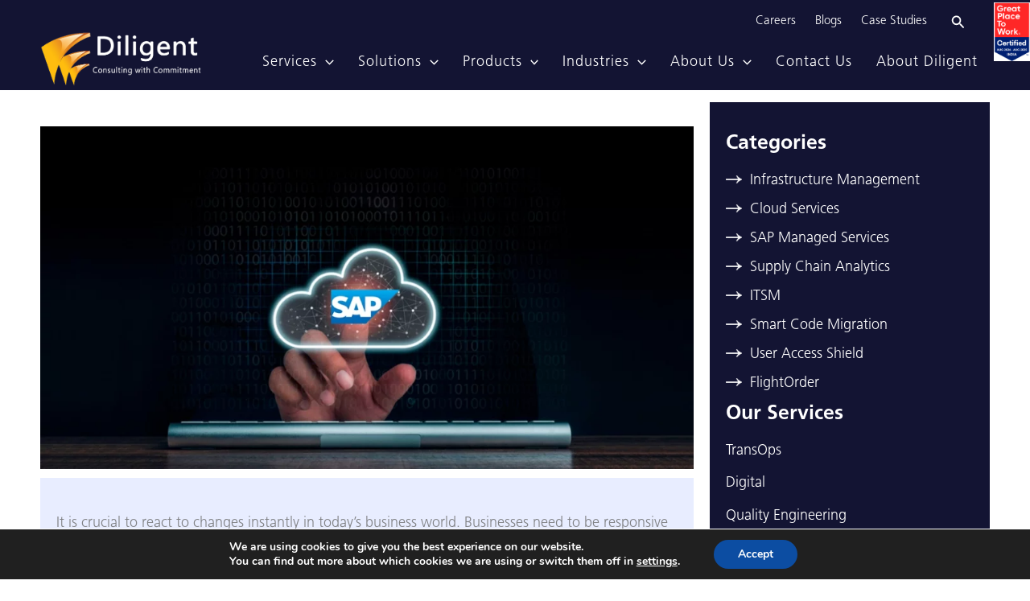

--- FILE ---
content_type: text/html; charset=UTF-8
request_url: https://diligentglobal.com/blogs/cloud-services/how-exactly-does-the-sap-analytics-cloud-sac-work-and-what-it-does-for-your-business/
body_size: 51004
content:
<!DOCTYPE html>
<html dir="ltr" lang="en-CA" prefix="og: https://ogp.me/ns#">
<head>
<meta charset="UTF-8">
<meta name="viewport" content="width=device-width, initial-scale=1">
	<link rel="profile" href="https://gmpg.org/xfn/11"> 
	<title>How SAP Analytics Cloud Works &amp; What It Does for Businesses</title>

		<!-- All in One SEO 4.9.3 - aioseo.com -->
	<meta name="description" content="SAP Analytics Cloud (SAC) is a robust Cloud-Based Analytics platform that helps you process and analyze large amounts of data in real-time." />
	<meta name="robots" content="max-image-preview:large" />
	<meta name="author" content="diligentglobal"/>
	<meta name="keywords" content="sap analytics cloud" />
	<link rel="canonical" href="https://diligentglobal.com/blogs/cloud-services/how-exactly-does-the-sap-analytics-cloud-sac-work-and-what-it-does-for-your-business/" />
	<meta name="generator" content="All in One SEO (AIOSEO) 4.9.3" />
		<meta property="og:locale" content="en_US" />
		<meta property="og:site_name" content="Diligent - Consulting with Commitment" />
		<meta property="og:type" content="article" />
		<meta property="og:title" content="How SAP Analytics Cloud Works &amp; What It Does for Businesses" />
		<meta property="og:description" content="SAP Analytics Cloud (SAC) is a robust Cloud-Based Analytics platform that helps you process and analyze large amounts of data in real-time." />
		<meta property="og:url" content="https://diligentglobal.com/blogs/cloud-services/how-exactly-does-the-sap-analytics-cloud-sac-work-and-what-it-does-for-your-business/" />
		<meta property="og:image" content="https://diligentglobal.com/wp-content/uploads/2023/11/Diligentglobal-Logo-1.png" />
		<meta property="og:image:secure_url" content="https://diligentglobal.com/wp-content/uploads/2023/11/Diligentglobal-Logo-1.png" />
		<meta property="article:published_time" content="2023-02-27T14:49:05+00:00" />
		<meta property="article:modified_time" content="2024-03-06T07:16:28+00:00" />
		<meta name="twitter:card" content="summary_large_image" />
		<meta name="twitter:title" content="How SAP Analytics Cloud Works &amp; What It Does for Businesses" />
		<meta name="twitter:description" content="SAP Analytics Cloud (SAC) is a robust Cloud-Based Analytics platform that helps you process and analyze large amounts of data in real-time." />
		<meta name="twitter:image" content="https://diligentglobal.com/wp-content/uploads/2023/11/Diligentglobal-Logo-1.png" />
		<script type="application/ld+json" class="aioseo-schema">
			{"@context":"https:\/\/schema.org","@graph":[{"@type":"BlogPosting","@id":"https:\/\/diligentglobal.com\/blogs\/cloud-services\/how-exactly-does-the-sap-analytics-cloud-sac-work-and-what-it-does-for-your-business\/#blogposting","name":"How SAP Analytics Cloud Works & What It Does for Businesses","headline":"How Exactly Does the SAP Analytics Cloud (SAC) Work and What It Does For Your Business","author":{"@id":"https:\/\/diligentglobal.com\/author\/diligentglobal\/#author"},"publisher":{"@id":"https:\/\/diligentglobal.com\/#organization"},"image":{"@type":"ImageObject","url":"https:\/\/diligentglobal.com\/wp-content\/uploads\/2023\/02\/How-Exactly-Does-the-SAP-Analytics-Cloud-SAC-Work-and-What-It-Does-For-Your-Business_1200x630-copy.webp","width":1200,"height":630},"datePublished":"2023-02-27T09:49:05-05:00","dateModified":"2024-03-06T02:16:28-05:00","inLanguage":"en-CA","mainEntityOfPage":{"@id":"https:\/\/diligentglobal.com\/blogs\/cloud-services\/how-exactly-does-the-sap-analytics-cloud-sac-work-and-what-it-does-for-your-business\/#webpage"},"isPartOf":{"@id":"https:\/\/diligentglobal.com\/blogs\/cloud-services\/how-exactly-does-the-sap-analytics-cloud-sac-work-and-what-it-does-for-your-business\/#webpage"},"articleSection":"Cloud Services, app management services"},{"@type":"BreadcrumbList","@id":"https:\/\/diligentglobal.com\/blogs\/cloud-services\/how-exactly-does-the-sap-analytics-cloud-sac-work-and-what-it-does-for-your-business\/#breadcrumblist","itemListElement":[{"@type":"ListItem","@id":"https:\/\/diligentglobal.com#listItem","position":1,"name":"Home","item":"https:\/\/diligentglobal.com","nextItem":{"@type":"ListItem","@id":"https:\/\/diligentglobal.com\/category\/blogs\/#listItem","name":"Blogs"}},{"@type":"ListItem","@id":"https:\/\/diligentglobal.com\/category\/blogs\/#listItem","position":2,"name":"Blogs","item":"https:\/\/diligentglobal.com\/category\/blogs\/","nextItem":{"@type":"ListItem","@id":"https:\/\/diligentglobal.com\/category\/blogs\/cloud-services\/#listItem","name":"Cloud Services"},"previousItem":{"@type":"ListItem","@id":"https:\/\/diligentglobal.com#listItem","name":"Home"}},{"@type":"ListItem","@id":"https:\/\/diligentglobal.com\/category\/blogs\/cloud-services\/#listItem","position":3,"name":"Cloud Services","item":"https:\/\/diligentglobal.com\/category\/blogs\/cloud-services\/","nextItem":{"@type":"ListItem","@id":"https:\/\/diligentglobal.com\/blogs\/cloud-services\/how-exactly-does-the-sap-analytics-cloud-sac-work-and-what-it-does-for-your-business\/#listItem","name":"How Exactly Does the SAP Analytics Cloud (SAC) Work and What It Does For Your Business"},"previousItem":{"@type":"ListItem","@id":"https:\/\/diligentglobal.com\/category\/blogs\/#listItem","name":"Blogs"}},{"@type":"ListItem","@id":"https:\/\/diligentglobal.com\/blogs\/cloud-services\/how-exactly-does-the-sap-analytics-cloud-sac-work-and-what-it-does-for-your-business\/#listItem","position":4,"name":"How Exactly Does the SAP Analytics Cloud (SAC) Work and What It Does For Your Business","previousItem":{"@type":"ListItem","@id":"https:\/\/diligentglobal.com\/category\/blogs\/cloud-services\/#listItem","name":"Cloud Services"}}]},{"@type":"Organization","@id":"https:\/\/diligentglobal.com\/#organization","name":"Diligent","description":"Consulting with Commitment","url":"https:\/\/diligentglobal.com\/","logo":{"@type":"ImageObject","url":"https:\/\/diligentglobal.com\/wp-content\/uploads\/2023\/11\/Diligentglobal-Logo-1.png","@id":"https:\/\/diligentglobal.com\/blogs\/cloud-services\/how-exactly-does-the-sap-analytics-cloud-sac-work-and-what-it-does-for-your-business\/#organizationLogo","width":500,"height":167},"image":{"@id":"https:\/\/diligentglobal.com\/blogs\/cloud-services\/how-exactly-does-the-sap-analytics-cloud-sac-work-and-what-it-does-for-your-business\/#organizationLogo"}},{"@type":"Person","@id":"https:\/\/diligentglobal.com\/author\/diligentglobal\/#author","url":"https:\/\/diligentglobal.com\/author\/diligentglobal\/","name":"diligentglobal","image":{"@type":"ImageObject","@id":"https:\/\/diligentglobal.com\/blogs\/cloud-services\/how-exactly-does-the-sap-analytics-cloud-sac-work-and-what-it-does-for-your-business\/#authorImage","url":"https:\/\/secure.gravatar.com\/avatar\/e3a642c6706979701ad70afbba1d30acc22485aee9ec6af8013a94db0809efbb?s=96&d=mm&r=g","width":96,"height":96,"caption":"diligentglobal"}},{"@type":"WebPage","@id":"https:\/\/diligentglobal.com\/blogs\/cloud-services\/how-exactly-does-the-sap-analytics-cloud-sac-work-and-what-it-does-for-your-business\/#webpage","url":"https:\/\/diligentglobal.com\/blogs\/cloud-services\/how-exactly-does-the-sap-analytics-cloud-sac-work-and-what-it-does-for-your-business\/","name":"How SAP Analytics Cloud Works & What It Does for Businesses","description":"SAP Analytics Cloud (SAC) is a robust Cloud-Based Analytics platform that helps you process and analyze large amounts of data in real-time.","inLanguage":"en-CA","isPartOf":{"@id":"https:\/\/diligentglobal.com\/#website"},"breadcrumb":{"@id":"https:\/\/diligentglobal.com\/blogs\/cloud-services\/how-exactly-does-the-sap-analytics-cloud-sac-work-and-what-it-does-for-your-business\/#breadcrumblist"},"author":{"@id":"https:\/\/diligentglobal.com\/author\/diligentglobal\/#author"},"creator":{"@id":"https:\/\/diligentglobal.com\/author\/diligentglobal\/#author"},"image":{"@type":"ImageObject","url":"https:\/\/diligentglobal.com\/wp-content\/uploads\/2023\/02\/How-Exactly-Does-the-SAP-Analytics-Cloud-SAC-Work-and-What-It-Does-For-Your-Business_1200x630-copy.webp","@id":"https:\/\/diligentglobal.com\/blogs\/cloud-services\/how-exactly-does-the-sap-analytics-cloud-sac-work-and-what-it-does-for-your-business\/#mainImage","width":1200,"height":630},"primaryImageOfPage":{"@id":"https:\/\/diligentglobal.com\/blogs\/cloud-services\/how-exactly-does-the-sap-analytics-cloud-sac-work-and-what-it-does-for-your-business\/#mainImage"},"datePublished":"2023-02-27T09:49:05-05:00","dateModified":"2024-03-06T02:16:28-05:00"},{"@type":"WebSite","@id":"https:\/\/diligentglobal.com\/#website","url":"https:\/\/diligentglobal.com\/","name":"Diligent","description":"Consulting with Commitment","inLanguage":"en-CA","publisher":{"@id":"https:\/\/diligentglobal.com\/#organization"}}]}
		</script>
		<!-- All in One SEO -->

<link rel="alternate" type="application/rss+xml" title="Diligent &raquo; Feed" href="https://diligentglobal.com/feed/" />
<link rel="alternate" type="application/rss+xml" title="Diligent &raquo; Comments Feed" href="https://diligentglobal.com/comments/feed/" />
<link rel="alternate" type="application/rss+xml" title="Diligent &raquo; How Exactly Does the SAP Analytics Cloud (SAC) Work and What It Does For Your Business Comments Feed" href="https://diligentglobal.com/blogs/cloud-services/how-exactly-does-the-sap-analytics-cloud-sac-work-and-what-it-does-for-your-business/feed/" />
<link rel="alternate" title="oEmbed (JSON)" type="application/json+oembed" href="https://diligentglobal.com/wp-json/oembed/1.0/embed?url=https%3A%2F%2Fdiligentglobal.com%2Fblogs%2Fcloud-services%2Fhow-exactly-does-the-sap-analytics-cloud-sac-work-and-what-it-does-for-your-business%2F" />
<link rel="alternate" title="oEmbed (XML)" type="text/xml+oembed" href="https://diligentglobal.com/wp-json/oembed/1.0/embed?url=https%3A%2F%2Fdiligentglobal.com%2Fblogs%2Fcloud-services%2Fhow-exactly-does-the-sap-analytics-cloud-sac-work-and-what-it-does-for-your-business%2F&#038;format=xml" />
<style id='wp-img-auto-sizes-contain-inline-css'>
img:is([sizes=auto i],[sizes^="auto," i]){contain-intrinsic-size:3000px 1500px}
/*# sourceURL=wp-img-auto-sizes-contain-inline-css */
</style>
<style id='cf-frontend-style-inline-css'>
@font-face {
	font-family: 'Frutiger LT Pro';
	font-weight: 300;
	src: url('https://diligentglobal.com/wp-content/uploads/2023/11/Linotype-FrutigerLTProLight.otf') format('OpenType');
}
@font-face {
	font-family: 'Frutiger LT Pro';
	font-weight: 400;
	src: url('https://diligentglobal.com/wp-content/uploads/2023/11/Linotype-FrutigerLTProRoman.otf') format('OpenType');
}
@font-face {
	font-family: 'Frutiger LT Pro';
	font-weight: 700;
	src: url('https://diligentglobal.com/wp-content/uploads/2023/11/Linotype-FrutigerLTProBold.otf') format('OpenType');
}
/*# sourceURL=cf-frontend-style-inline-css */
</style>
<link rel='stylesheet' id='astra-theme-css-css' href='https://diligentglobal.com/wp-content/themes/astra/assets/css/minified/main.min.css?ver=4.12.0' media='all' />
<style id='astra-theme-css-inline-css'>
.ast-no-sidebar .entry-content .alignfull {margin-left: calc( -50vw + 50%);margin-right: calc( -50vw + 50%);max-width: 100vw;width: 100vw;}.ast-no-sidebar .entry-content .alignwide {margin-left: calc(-41vw + 50%);margin-right: calc(-41vw + 50%);max-width: unset;width: unset;}.ast-no-sidebar .entry-content .alignfull .alignfull,.ast-no-sidebar .entry-content .alignfull .alignwide,.ast-no-sidebar .entry-content .alignwide .alignfull,.ast-no-sidebar .entry-content .alignwide .alignwide,.ast-no-sidebar .entry-content .wp-block-column .alignfull,.ast-no-sidebar .entry-content .wp-block-column .alignwide{width: 100%;margin-left: auto;margin-right: auto;}.wp-block-gallery,.blocks-gallery-grid {margin: 0;}.wp-block-separator {max-width: 100px;}.wp-block-separator.is-style-wide,.wp-block-separator.is-style-dots {max-width: none;}.entry-content .has-2-columns .wp-block-column:first-child {padding-right: 10px;}.entry-content .has-2-columns .wp-block-column:last-child {padding-left: 10px;}@media (max-width: 782px) {.entry-content .wp-block-columns .wp-block-column {flex-basis: 100%;}.entry-content .has-2-columns .wp-block-column:first-child {padding-right: 0;}.entry-content .has-2-columns .wp-block-column:last-child {padding-left: 0;}}body .entry-content .wp-block-latest-posts {margin-left: 0;}body .entry-content .wp-block-latest-posts li {list-style: none;}.ast-no-sidebar .ast-container .entry-content .wp-block-latest-posts {margin-left: 0;}.ast-header-break-point .entry-content .alignwide {margin-left: auto;margin-right: auto;}.entry-content .blocks-gallery-item img {margin-bottom: auto;}.wp-block-pullquote {border-top: 4px solid #555d66;border-bottom: 4px solid #555d66;color: #40464d;}:root{--ast-post-nav-space:0;--ast-container-default-xlg-padding:6.67em;--ast-container-default-lg-padding:5.67em;--ast-container-default-slg-padding:4.34em;--ast-container-default-md-padding:3.34em;--ast-container-default-sm-padding:6.67em;--ast-container-default-xs-padding:2.4em;--ast-container-default-xxs-padding:1.4em;--ast-code-block-background:#EEEEEE;--ast-comment-inputs-background:#FAFAFA;--ast-normal-container-width:1180px;--ast-narrow-container-width:750px;--ast-blog-title-font-weight:normal;--ast-blog-meta-weight:inherit;--ast-global-color-primary:var(--ast-global-color-5);--ast-global-color-secondary:var(--ast-global-color-4);--ast-global-color-alternate-background:var(--ast-global-color-7);--ast-global-color-subtle-background:var(--ast-global-color-6);--ast-bg-style-guide:var( --ast-global-color-secondary,--ast-global-color-5 );--ast-shadow-style-guide:0px 0px 4px 0 #00000057;--ast-global-dark-bg-style:#fff;--ast-global-dark-lfs:#fbfbfb;--ast-widget-bg-color:#fafafa;--ast-wc-container-head-bg-color:#fbfbfb;--ast-title-layout-bg:#eeeeee;--ast-search-border-color:#e7e7e7;--ast-lifter-hover-bg:#e6e6e6;--ast-gallery-block-color:#000;--srfm-color-input-label:var(--ast-global-color-2);}html{font-size:112.5%;}a,.page-title{color:var(--ast-global-color-0);}a:hover,a:focus{color:var(--ast-global-color-0);}body,button,input,select,textarea,.ast-button,.ast-custom-button{font-family:Frutiger LT Pro,Helvetica,Arial,sans-serif;font-weight:300;font-size:18px;font-size:1rem;line-height:var(--ast-body-line-height,1.7em);}blockquote{color:var(--ast-global-color-0);}p,.entry-content p{margin-bottom:0em;}h1,h2,h3,h4,h5,h6,.entry-content :where(h1,h2,h3,h4,h5,h6),.site-title,.site-title a{font-family:Frutiger LT Pro,Helvetica,Arial,sans-serif;font-weight:400;text-transform:none;}.site-title{font-size:35px;font-size:1.9444444444444rem;display:none;}header .custom-logo-link img{max-width:500px;width:500px;}.astra-logo-svg{width:500px;}.site-header .site-description{font-size:15px;font-size:0.83333333333333rem;display:none;}.entry-title{font-size:30px;font-size:1.6666666666667rem;}.archive .ast-article-post .ast-article-inner,.blog .ast-article-post .ast-article-inner,.archive .ast-article-post .ast-article-inner:hover,.blog .ast-article-post .ast-article-inner:hover{overflow:hidden;}h1,.entry-content :where(h1){font-size:32px;font-size:1.7777777777778rem;font-weight:700;font-family:Frutiger LT Pro,Helvetica,Arial,sans-serif;line-height:44px;text-transform:none;}h2,.entry-content :where(h2){font-size:28px;font-size:1.5555555555556rem;font-weight:400;font-family:Frutiger LT Pro,Helvetica,Arial,sans-serif;line-height:1.3px;text-transform:none;}h3,.entry-content :where(h3){font-size:24px;font-size:1.3333333333333rem;font-weight:400;font-family:Frutiger LT Pro,Helvetica,Arial,sans-serif;line-height:1.3em;text-transform:none;}h4,.entry-content :where(h4){font-size:35px;font-size:1.9444444444444rem;line-height:1.2em;font-weight:400;font-family:Frutiger LT Pro,Helvetica,Arial,sans-serif;text-transform:none;}h5,.entry-content :where(h5){font-size:18px;font-size:1rem;line-height:1.2em;font-weight:400;font-family:Frutiger LT Pro,Helvetica,Arial,sans-serif;text-transform:none;}h6,.entry-content :where(h6){font-size:15px;font-size:0.83333333333333rem;line-height:1.25em;font-weight:400;font-family:Frutiger LT Pro,Helvetica,Arial,sans-serif;text-transform:none;}::selection{background-color:var(--ast-global-color-0);color:#ffffff;}body,h1,h2,h3,h4,h5,h6,.entry-title a,.entry-content :where(h1,h2,h3,h4,h5,h6){color:var(--ast-global-color-0);}.tagcloud a:hover,.tagcloud a:focus,.tagcloud a.current-item{color:#ffffff;border-color:var(--ast-global-color-0);background-color:var(--ast-global-color-0);}input:focus,input[type="text"]:focus,input[type="email"]:focus,input[type="url"]:focus,input[type="password"]:focus,input[type="reset"]:focus,input[type="search"]:focus,textarea:focus{border-color:var(--ast-global-color-0);}input[type="radio"]:checked,input[type=reset],input[type="checkbox"]:checked,input[type="checkbox"]:hover:checked,input[type="checkbox"]:focus:checked,input[type=range]::-webkit-slider-thumb{border-color:var(--ast-global-color-0);background-color:var(--ast-global-color-0);box-shadow:none;}.site-footer a:hover + .post-count,.site-footer a:focus + .post-count{background:var(--ast-global-color-0);border-color:var(--ast-global-color-0);}.single .nav-links .nav-previous,.single .nav-links .nav-next{color:var(--ast-global-color-0);}.entry-meta,.entry-meta *{line-height:1.45;color:var(--ast-global-color-0);}.entry-meta a:not(.ast-button):hover,.entry-meta a:not(.ast-button):hover *,.entry-meta a:not(.ast-button):focus,.entry-meta a:not(.ast-button):focus *,.page-links > .page-link,.page-links .page-link:hover,.post-navigation a:hover{color:var(--ast-global-color-0);}#cat option,.secondary .calendar_wrap thead a,.secondary .calendar_wrap thead a:visited{color:var(--ast-global-color-0);}.secondary .calendar_wrap #today,.ast-progress-val span{background:var(--ast-global-color-0);}.secondary a:hover + .post-count,.secondary a:focus + .post-count{background:var(--ast-global-color-0);border-color:var(--ast-global-color-0);}.calendar_wrap #today > a{color:#ffffff;}.page-links .page-link,.single .post-navigation a{color:var(--ast-global-color-0);}.ast-search-menu-icon .search-form button.search-submit{padding:0 4px;}.ast-search-menu-icon form.search-form{padding-right:0;}.ast-search-menu-icon.slide-search input.search-field{width:0;}.ast-header-search .ast-search-menu-icon.ast-dropdown-active .search-form,.ast-header-search .ast-search-menu-icon.ast-dropdown-active .search-field:focus{border-color:var(--ast-global-color-0);}.search-form input.search-field:focus{outline:none;}.ast-archive-title{color:var(--ast-global-color-0);}.widget-title,.widget .wp-block-heading{font-size:25px;font-size:1.3888888888889rem;color:var(--ast-global-color-0);}#secondary,#secondary button,#secondary input,#secondary select,#secondary textarea{font-size:18px;font-size:1rem;}input:focus,input[type="text"]:focus,input[type="email"]:focus,input[type="url"]:focus,input[type="password"]:focus,input[type="reset"]:focus,input[type="search"]:focus,input[type="number"]:focus,textarea:focus,.wp-block-search__input:focus,[data-section="section-header-mobile-trigger"] .ast-button-wrap .ast-mobile-menu-trigger-minimal:focus,.ast-mobile-popup-drawer.active .menu-toggle-close:focus,#ast-scroll-top:focus,#coupon_code:focus,#ast-coupon-code:focus,.ast-search-menu-icon.slide-search a:focus-visible:focus-visible,.astra-search-icon:focus-visible,#close:focus-visible,a:focus-visible,.ast-menu-toggle:focus-visible,.site .skip-link:focus-visible,.wp-block-loginout input:focus-visible,.wp-block-search.wp-block-search__button-inside .wp-block-search__inside-wrapper,.ast-header-navigation-arrow:focus-visible,.ast-orders-table__row .ast-orders-table__cell:focus-visible,a#ast-apply-coupon:focus-visible,#ast-apply-coupon:focus-visible,#close:focus-visible,.button.search-submit:focus-visible,#search_submit:focus,.normal-search:focus-visible,.ast-header-account-wrap:focus-visible,.astra-cart-drawer-close:focus,.ast-single-variation:focus,.ast-button:focus,.ast-builder-button-wrap:has(.ast-custom-button-link:focus),.ast-builder-button-wrap .ast-custom-button-link:focus{outline-style:none;}.site-logo-img img{ transition:all 0.2s linear;}body .ast-oembed-container *{position:absolute;top:0;width:100%;height:100%;left:0;}body .wp-block-embed-pocket-casts .ast-oembed-container *{position:unset;}.ast-single-post-featured-section + article {margin-top: 2em;}.site-content .ast-single-post-featured-section img {width: 100%;overflow: hidden;object-fit: cover;}.site > .ast-single-related-posts-container {margin-top: 0;}@media (min-width: 922px) {.ast-desktop .ast-container--narrow {max-width: var(--ast-narrow-container-width);margin: 0 auto;}}#secondary {margin: 4em 0 2.5em;word-break: break-word;line-height: 2;}#secondary li {margin-bottom: 0.25em;}#secondary li:last-child {margin-bottom: 0;}@media (max-width: 768px) {.js_active .ast-plain-container.ast-single-post #secondary {margin-top: 1.5em;}}.ast-separate-container.ast-two-container #secondary .widget {background-color: #fff;padding: 2em;margin-bottom: 2em;}@media (min-width: 993px) {.ast-left-sidebar #secondary {padding-right: 60px;}.ast-right-sidebar #secondary {padding-left: 60px;}}@media (max-width: 993px) {.ast-right-sidebar #secondary {padding-left: 30px;}.ast-left-sidebar #secondary {padding-right: 30px;}}@media (max-width:921.9px){#ast-desktop-header{display:none;}}@media (min-width:922px){#ast-mobile-header{display:none;}}@media( max-width: 420px ) {.single .nav-links .nav-previous,.single .nav-links .nav-next {width: 100%;text-align: center;}}.wp-block-buttons.aligncenter{justify-content:center;}@media (max-width:921px){.ast-theme-transparent-header #primary,.ast-theme-transparent-header #secondary{padding:0;}}@media (max-width:921px){.ast-plain-container.ast-no-sidebar #primary{padding:0;}}.ast-plain-container.ast-no-sidebar #primary{margin-top:0;margin-bottom:0;}@media (min-width:1200px){.wp-block-group .has-background{padding:20px;}}@media (min-width:1200px){.wp-block-cover-image.alignwide .wp-block-cover__inner-container,.wp-block-cover.alignwide .wp-block-cover__inner-container,.wp-block-cover-image.alignfull .wp-block-cover__inner-container,.wp-block-cover.alignfull .wp-block-cover__inner-container{width:100%;}}.wp-block-columns{margin-bottom:unset;}.wp-block-image.size-full{margin:2rem 0;}.wp-block-separator.has-background{padding:0;}.wp-block-gallery{margin-bottom:1.6em;}.wp-block-group{padding-top:4em;padding-bottom:4em;}.wp-block-group__inner-container .wp-block-columns:last-child,.wp-block-group__inner-container :last-child,.wp-block-table table{margin-bottom:0;}.blocks-gallery-grid{width:100%;}.wp-block-navigation-link__content{padding:5px 0;}.wp-block-group .wp-block-group .has-text-align-center,.wp-block-group .wp-block-column .has-text-align-center{max-width:100%;}.has-text-align-center{margin:0 auto;}@media (max-width:1200px){.wp-block-group{padding:3em;}.wp-block-group .wp-block-group{padding:1.5em;}.wp-block-columns,.wp-block-column{margin:1rem 0;}}@media (min-width:921px){.wp-block-columns .wp-block-group{padding:2em;}}@media (max-width:544px){.wp-block-cover-image .wp-block-cover__inner-container,.wp-block-cover .wp-block-cover__inner-container{width:unset;}.wp-block-cover,.wp-block-cover-image{padding:2em 0;}.wp-block-group,.wp-block-cover{padding:2em;}.wp-block-media-text__media img,.wp-block-media-text__media video{width:unset;max-width:100%;}.wp-block-media-text.has-background .wp-block-media-text__content{padding:1em;}}.wp-block-image.aligncenter{margin-left:auto;margin-right:auto;}.wp-block-table.aligncenter{margin-left:auto;margin-right:auto;}@media (min-width:544px){.entry-content .wp-block-media-text.has-media-on-the-right .wp-block-media-text__content{padding:0 8% 0 0;}.entry-content .wp-block-media-text .wp-block-media-text__content{padding:0 0 0 8%;}.ast-plain-container .site-content .entry-content .has-custom-content-position.is-position-bottom-left > *,.ast-plain-container .site-content .entry-content .has-custom-content-position.is-position-bottom-right > *,.ast-plain-container .site-content .entry-content .has-custom-content-position.is-position-top-left > *,.ast-plain-container .site-content .entry-content .has-custom-content-position.is-position-top-right > *,.ast-plain-container .site-content .entry-content .has-custom-content-position.is-position-center-right > *,.ast-plain-container .site-content .entry-content .has-custom-content-position.is-position-center-left > *{margin:0;}}@media (max-width:544px){.entry-content .wp-block-media-text .wp-block-media-text__content{padding:8% 0;}.wp-block-media-text .wp-block-media-text__media img{width:auto;max-width:100%;}}.wp-block-button.is-style-outline .wp-block-button__link{border-color:var(--ast-global-color-0);}div.wp-block-button.is-style-outline > .wp-block-button__link:not(.has-text-color),div.wp-block-button.wp-block-button__link.is-style-outline:not(.has-text-color){color:var(--ast-global-color-0);}.wp-block-button.is-style-outline .wp-block-button__link:hover,.wp-block-buttons .wp-block-button.is-style-outline .wp-block-button__link:focus,.wp-block-buttons .wp-block-button.is-style-outline > .wp-block-button__link:not(.has-text-color):hover,.wp-block-buttons .wp-block-button.wp-block-button__link.is-style-outline:not(.has-text-color):hover{color:var(--ast-global-color-2);background-color:var(--ast-global-color-1);border-color:var(--ast-global-color-1);}.post-page-numbers.current .page-link,.ast-pagination .page-numbers.current{color:#ffffff;border-color:var(--ast-global-color-0);background-color:var(--ast-global-color-0);}@media (min-width:544px){.entry-content > .alignleft{margin-right:20px;}.entry-content > .alignright{margin-left:20px;}}.wp-block-button.is-style-outline .wp-block-button__link.wp-element-button,.ast-outline-button{border-color:var(--ast-global-color-0);font-family:inherit;font-weight:400;font-size:14px;font-size:0.77777777777778rem;line-height:1em;border-top-left-radius:4px;border-top-right-radius:4px;border-bottom-right-radius:4px;border-bottom-left-radius:4px;}.wp-block-buttons .wp-block-button.is-style-outline > .wp-block-button__link:not(.has-text-color),.wp-block-buttons .wp-block-button.wp-block-button__link.is-style-outline:not(.has-text-color),.ast-outline-button{color:var(--ast-global-color-0);}.wp-block-button.is-style-outline .wp-block-button__link:hover,.wp-block-buttons .wp-block-button.is-style-outline .wp-block-button__link:focus,.wp-block-buttons .wp-block-button.is-style-outline > .wp-block-button__link:not(.has-text-color):hover,.wp-block-buttons .wp-block-button.wp-block-button__link.is-style-outline:not(.has-text-color):hover,.ast-outline-button:hover,.ast-outline-button:focus,.wp-block-uagb-buttons-child .uagb-buttons-repeater.ast-outline-button:hover,.wp-block-uagb-buttons-child .uagb-buttons-repeater.ast-outline-button:focus{color:var(--ast-global-color-2);background-color:var(--ast-global-color-1);border-color:var(--ast-global-color-1);}.wp-block-button .wp-block-button__link.wp-element-button.is-style-outline:not(.has-background),.wp-block-button.is-style-outline>.wp-block-button__link.wp-element-button:not(.has-background),.ast-outline-button{background-color:var(--ast-global-color-0);}@media (max-width:921px){.wp-block-button.is-style-outline .wp-block-button__link.wp-element-button,.ast-outline-button{font-size:16px;font-size:0.88888888888889rem;}}@media (max-width:544px){.wp-block-button.is-style-outline .wp-block-button__link.wp-element-button,.ast-outline-button{font-size:14px;font-size:0.77777777777778rem;}}.entry-content[data-ast-blocks-layout] > figure{margin-bottom:1em;}h1.widget-title{font-weight:700;}h2.widget-title{font-weight:400;}h3.widget-title{font-weight:400;}.elementor-widget-container .elementor-loop-container .e-loop-item[data-elementor-type="loop-item"]{width:100%;}@media (max-width:921px){.ast-left-sidebar #content > .ast-container{display:flex;flex-direction:column-reverse;width:100%;}.ast-separate-container .ast-article-post,.ast-separate-container .ast-article-single{padding:1.5em 2.14em;}.ast-author-box img.avatar{margin:20px 0 0 0;}}@media (max-width:921px){#secondary.secondary{padding-top:0;}.ast-separate-container.ast-right-sidebar #secondary{padding-left:1em;padding-right:1em;}.ast-separate-container.ast-two-container #secondary{padding-left:0;padding-right:0;}.ast-page-builder-template .entry-header #secondary,.ast-page-builder-template #secondary{margin-top:1.5em;}}@media (max-width:921px){.ast-right-sidebar #primary{padding-right:0;}.ast-page-builder-template.ast-left-sidebar #secondary,.ast-page-builder-template.ast-right-sidebar #secondary{padding-right:20px;padding-left:20px;}.ast-right-sidebar #secondary,.ast-left-sidebar #primary{padding-left:0;}.ast-left-sidebar #secondary{padding-right:0;}}@media (min-width:922px){.ast-separate-container.ast-right-sidebar #primary,.ast-separate-container.ast-left-sidebar #primary{border:0;}.search-no-results.ast-separate-container #primary{margin-bottom:4em;}}@media (min-width:922px){.ast-right-sidebar #primary{border-right:1px solid var(--ast-border-color);}.ast-left-sidebar #primary{border-left:1px solid var(--ast-border-color);}.ast-right-sidebar #secondary{border-left:1px solid var(--ast-border-color);margin-left:-1px;}.ast-left-sidebar #secondary{border-right:1px solid var(--ast-border-color);margin-right:-1px;}.ast-separate-container.ast-two-container.ast-right-sidebar #secondary{padding-left:30px;padding-right:0;}.ast-separate-container.ast-two-container.ast-left-sidebar #secondary{padding-right:30px;padding-left:0;}.ast-separate-container.ast-right-sidebar #secondary,.ast-separate-container.ast-left-sidebar #secondary{border:0;margin-left:auto;margin-right:auto;}.ast-separate-container.ast-two-container #secondary .widget:last-child{margin-bottom:0;}}.elementor-widget-button .elementor-button{border-style:solid;text-decoration:none;border-top-width:0;border-right-width:0;border-left-width:0;border-bottom-width:0;}body .elementor-button.elementor-size-sm,body .elementor-button.elementor-size-xs,body .elementor-button.elementor-size-md,body .elementor-button.elementor-size-lg,body .elementor-button.elementor-size-xl,body .elementor-button{border-top-left-radius:4px;border-top-right-radius:4px;border-bottom-right-radius:4px;border-bottom-left-radius:4px;padding-top:17px;padding-right:40px;padding-bottom:17px;padding-left:40px;}@media (max-width:921px){.elementor-widget-button .elementor-button.elementor-size-sm,.elementor-widget-button .elementor-button.elementor-size-xs,.elementor-widget-button .elementor-button.elementor-size-md,.elementor-widget-button .elementor-button.elementor-size-lg,.elementor-widget-button .elementor-button.elementor-size-xl,.elementor-widget-button .elementor-button{padding-top:16px;padding-right:32px;padding-bottom:16px;padding-left:32px;}}@media (max-width:544px){.elementor-widget-button .elementor-button.elementor-size-sm,.elementor-widget-button .elementor-button.elementor-size-xs,.elementor-widget-button .elementor-button.elementor-size-md,.elementor-widget-button .elementor-button.elementor-size-lg,.elementor-widget-button .elementor-button.elementor-size-xl,.elementor-widget-button .elementor-button{padding-top:15px;padding-right:28px;padding-bottom:15px;padding-left:28px;}}.elementor-widget-button .elementor-button{border-color:var(--ast-global-color-0);background-color:var(--ast-global-color-0);}.elementor-widget-button .elementor-button:hover,.elementor-widget-button .elementor-button:focus{color:var(--ast-global-color-2);background-color:var(--ast-global-color-1);border-color:var(--ast-global-color-1);}.wp-block-button .wp-block-button__link ,.elementor-widget-button .elementor-button,.elementor-widget-button .elementor-button:visited{color:var(--ast-global-color-2);}.elementor-widget-button .elementor-button{font-weight:400;font-size:14px;font-size:0.77777777777778rem;line-height:1em;text-transform:none;}body .elementor-button.elementor-size-sm,body .elementor-button.elementor-size-xs,body .elementor-button.elementor-size-md,body .elementor-button.elementor-size-lg,body .elementor-button.elementor-size-xl,body .elementor-button{font-size:14px;font-size:0.77777777777778rem;}.wp-block-button .wp-block-button__link:hover,.wp-block-button .wp-block-button__link:focus{color:var(--ast-global-color-2);background-color:var(--ast-global-color-1);border-color:var(--ast-global-color-1);}.elementor-widget-heading h1.elementor-heading-title{line-height:44px;}.elementor-widget-heading h2.elementor-heading-title{line-height:1.3px;}.elementor-widget-heading h3.elementor-heading-title{line-height:1.3em;}.elementor-widget-heading h4.elementor-heading-title{line-height:1.2em;}.elementor-widget-heading h5.elementor-heading-title{line-height:1.2em;}.elementor-widget-heading h6.elementor-heading-title{line-height:1.25em;}.wp-block-button .wp-block-button__link{border-color:var(--ast-global-color-0);background-color:var(--ast-global-color-0);color:var(--ast-global-color-2);font-family:inherit;font-weight:400;line-height:1em;text-transform:none;font-size:14px;font-size:0.77777777777778rem;border-top-left-radius:4px;border-top-right-radius:4px;border-bottom-right-radius:4px;border-bottom-left-radius:4px;padding-top:17px;padding-right:40px;padding-bottom:17px;padding-left:40px;}@media (max-width:921px){.wp-block-button .wp-block-button__link{font-size:16px;font-size:0.88888888888889rem;padding-top:16px;padding-right:32px;padding-bottom:16px;padding-left:32px;}}@media (max-width:544px){.wp-block-button .wp-block-button__link{font-size:14px;font-size:0.77777777777778rem;padding-top:15px;padding-right:28px;padding-bottom:15px;padding-left:28px;}}.menu-toggle,button,.ast-button,.ast-custom-button,.button,input#submit,input[type="button"],input[type="submit"],input[type="reset"],form[CLASS*="wp-block-search__"].wp-block-search .wp-block-search__inside-wrapper .wp-block-search__button,body .wp-block-file .wp-block-file__button{border-style:solid;border-top-width:0;border-right-width:0;border-left-width:0;border-bottom-width:0;color:var(--ast-global-color-2);border-color:var(--ast-global-color-0);background-color:var(--ast-global-color-0);padding-top:17px;padding-right:40px;padding-bottom:17px;padding-left:40px;font-family:inherit;font-weight:400;font-size:14px;font-size:0.77777777777778rem;line-height:1em;text-transform:none;border-top-left-radius:4px;border-top-right-radius:4px;border-bottom-right-radius:4px;border-bottom-left-radius:4px;}button:focus,.menu-toggle:hover,button:hover,.ast-button:hover,.ast-custom-button:hover .button:hover,.ast-custom-button:hover ,input[type=reset]:hover,input[type=reset]:focus,input#submit:hover,input#submit:focus,input[type="button"]:hover,input[type="button"]:focus,input[type="submit"]:hover,input[type="submit"]:focus,form[CLASS*="wp-block-search__"].wp-block-search .wp-block-search__inside-wrapper .wp-block-search__button:hover,form[CLASS*="wp-block-search__"].wp-block-search .wp-block-search__inside-wrapper .wp-block-search__button:focus,body .wp-block-file .wp-block-file__button:hover,body .wp-block-file .wp-block-file__button:focus{color:var(--ast-global-color-2);background-color:var(--ast-global-color-1);border-color:var(--ast-global-color-1);}@media (max-width:921px){.menu-toggle,button,.ast-button,.ast-custom-button,.button,input#submit,input[type="button"],input[type="submit"],input[type="reset"],form[CLASS*="wp-block-search__"].wp-block-search .wp-block-search__inside-wrapper .wp-block-search__button,body .wp-block-file .wp-block-file__button{padding-top:16px;padding-right:32px;padding-bottom:16px;padding-left:32px;font-size:16px;font-size:0.88888888888889rem;}}@media (max-width:544px){.menu-toggle,button,.ast-button,.ast-custom-button,.button,input#submit,input[type="button"],input[type="submit"],input[type="reset"],form[CLASS*="wp-block-search__"].wp-block-search .wp-block-search__inside-wrapper .wp-block-search__button,body .wp-block-file .wp-block-file__button{padding-top:15px;padding-right:28px;padding-bottom:15px;padding-left:28px;font-size:14px;font-size:0.77777777777778rem;}}@media (max-width:921px){.menu-toggle,button,.ast-button,.button,input#submit,input[type="button"],input[type="submit"],input[type="reset"]{font-size:16px;font-size:0.88888888888889rem;}.ast-mobile-header-stack .main-header-bar .ast-search-menu-icon{display:inline-block;}.ast-header-break-point.ast-header-custom-item-outside .ast-mobile-header-stack .main-header-bar .ast-search-icon{margin:0;}.ast-comment-avatar-wrap img{max-width:2.5em;}.ast-comment-meta{padding:0 1.8888em 1.3333em;}.ast-separate-container .ast-comment-list li.depth-1{padding:1.5em 2.14em;}.ast-separate-container .comment-respond{padding:2em 2.14em;}}@media (min-width:544px){.ast-container{max-width:100%;}}@media (max-width:544px){.ast-separate-container .ast-article-post,.ast-separate-container .ast-article-single,.ast-separate-container .comments-title,.ast-separate-container .ast-archive-description{padding:1.5em 1em;}.ast-separate-container #content .ast-container{padding-left:0.54em;padding-right:0.54em;}.ast-separate-container .ast-comment-list .bypostauthor{padding:.5em;}.ast-search-menu-icon.ast-dropdown-active .search-field{width:170px;}.menu-toggle,button,.ast-button,.button,input#submit,input[type="button"],input[type="submit"],input[type="reset"]{font-size:14px;font-size:0.77777777777778rem;}.ast-separate-container #secondary{padding-top:0;}.ast-separate-container.ast-two-container #secondary .widget{margin-bottom:1.5em;padding-left:1em;padding-right:1em;}}@media (max-width:921px){.ast-header-break-point .ast-search-menu-icon.slide-search .search-form{right:0;}.ast-header-break-point .ast-mobile-header-stack .ast-search-menu-icon.slide-search .search-form{right:-1em;}} #ast-mobile-header .ast-site-header-cart-li a{pointer-events:none;}body,.ast-separate-container{background-color:var(--ast-global-color-4);background-image:none;}.entry-content > .wp-block-group,.entry-content > .wp-block-media-text,.entry-content > .wp-block-cover,.entry-content > .wp-block-columns{max-width:58em;width:calc(100% - 4em);margin-left:auto;margin-right:auto;}.entry-content [class*="__inner-container"] > .alignfull{max-width:100%;margin-left:0;margin-right:0;}.entry-content [class*="__inner-container"] > *:not(.alignwide):not(.alignfull):not(.alignleft):not(.alignright){margin-left:auto;margin-right:auto;}.entry-content [class*="__inner-container"] > *:not(.alignwide):not(p):not(.alignfull):not(.alignleft):not(.alignright):not(.is-style-wide):not(iframe){max-width:50rem;width:100%;}@media (min-width:921px){.entry-content > .wp-block-group.alignwide.has-background,.entry-content > .wp-block-group.alignfull.has-background,.entry-content > .wp-block-cover.alignwide,.entry-content > .wp-block-cover.alignfull,.entry-content > .wp-block-columns.has-background.alignwide,.entry-content > .wp-block-columns.has-background.alignfull{margin-top:0;margin-bottom:0;padding:6em 4em;}.entry-content > .wp-block-columns.has-background{margin-bottom:0;}}@media (min-width:1200px){.entry-content .alignfull p{max-width:1180px;}.entry-content .alignfull{max-width:100%;width:100%;}.ast-page-builder-template .entry-content .alignwide,.entry-content [class*="__inner-container"] > .alignwide{max-width:1180px;margin-left:0;margin-right:0;}.entry-content .alignfull [class*="__inner-container"] > .alignwide{max-width:80rem;}}@media (min-width:545px){.site-main .entry-content > .alignwide{margin:0 auto;}.wp-block-group.has-background,.entry-content > .wp-block-cover,.entry-content > .wp-block-columns.has-background{padding:4em;margin-top:0;margin-bottom:0;}.entry-content .wp-block-media-text.alignfull .wp-block-media-text__content,.entry-content .wp-block-media-text.has-background .wp-block-media-text__content{padding:0 8%;}}@media (max-width:921px){.site-title{display:none;}.site-header .site-description{display:none;}h1,.entry-content :where(h1){font-size:30px;}h2,.entry-content :where(h2){font-size:25px;}h3,.entry-content :where(h3){font-size:20px;}h4,.entry-content :where(h4){font-size:35px;font-size:1.9444444444444rem;}.astra-logo-svg{width:60px;}header .custom-logo-link img,.ast-header-break-point .site-logo-img .custom-mobile-logo-link img{max-width:60px;width:60px;}}@media (max-width:544px){.site-title{display:none;}.site-header .site-description{display:none;}h1,.entry-content :where(h1){font-size:30px;}h2,.entry-content :where(h2){font-size:25px;}h3,.entry-content :where(h3){font-size:20px;}h4,.entry-content :where(h4){font-size:24px;font-size:1.3333333333333rem;}header .custom-logo-link img,.ast-header-break-point .site-branding img,.ast-header-break-point .custom-logo-link img{max-width:150px;width:150px;}.astra-logo-svg{width:150px;}.ast-header-break-point .site-logo-img .custom-mobile-logo-link img{max-width:150px;}}@media (max-width:921px){html{font-size:102.6%;}}@media (max-width:544px){html{font-size:102.6%;}}@media (min-width:922px){.ast-container{max-width:1220px;}}@media (min-width:922px){.site-content .ast-container{display:flex;}}@media (max-width:921px){.site-content .ast-container{flex-direction:column;}}@media (min-width:922px){.main-header-menu .sub-menu .menu-item.ast-left-align-sub-menu:hover > .sub-menu,.main-header-menu .sub-menu .menu-item.ast-left-align-sub-menu.focus > .sub-menu{margin-left:-0px;}}.site .comments-area{padding-bottom:3em;}.footer-widget-area[data-section^="section-fb-html-"] .ast-builder-html-element{text-align:center;}.wp-block-search {margin-bottom: 20px;}.wp-block-site-tagline {margin-top: 20px;}form.wp-block-search .wp-block-search__input,.wp-block-search.wp-block-search__button-inside .wp-block-search__inside-wrapper {border-color: #eaeaea;background: #fafafa;}.wp-block-search.wp-block-search__button-inside .wp-block-search__inside-wrapper .wp-block-search__input:focus,.wp-block-loginout input:focus {outline: thin dotted;}.wp-block-loginout input:focus {border-color: transparent;} form.wp-block-search .wp-block-search__inside-wrapper .wp-block-search__input {padding: 12px;}form.wp-block-search .wp-block-search__button svg {fill: currentColor;width: 20px;height: 20px;}.wp-block-loginout p label {display: block;}.wp-block-loginout p:not(.login-remember):not(.login-submit) input {width: 100%;}.wp-block-loginout .login-remember input {width: 1.1rem;height: 1.1rem;margin: 0 5px 4px 0;vertical-align: middle;}.wp-block-file {display: flex;align-items: center;flex-wrap: wrap;justify-content: space-between;}.wp-block-pullquote {border: none;}.wp-block-pullquote blockquote::before {content: "\201D";font-family: "Helvetica",sans-serif;display: flex;transform: rotate( 180deg );font-size: 6rem;font-style: normal;line-height: 1;font-weight: bold;align-items: center;justify-content: center;}.has-text-align-right > blockquote::before {justify-content: flex-start;}.has-text-align-left > blockquote::before {justify-content: flex-end;}figure.wp-block-pullquote.is-style-solid-color blockquote {max-width: 100%;text-align: inherit;}blockquote {padding: 0 1.2em 1.2em;}.wp-block-button__link {border: 2px solid currentColor;}body .wp-block-file .wp-block-file__button {text-decoration: none;}ul.wp-block-categories-list.wp-block-categories,ul.wp-block-archives-list.wp-block-archives {list-style-type: none;}ul,ol {margin-left: 20px;}figure.alignright figcaption {text-align: right;}.ast-header-break-point .ast-mobile-header-wrap .ast-above-header-wrap .main-header-bar-navigation .inline-on-mobile .menu-item .menu-link,.ast-header-break-point .ast-mobile-header-wrap .ast-main-header-wrap .main-header-bar-navigation .inline-on-mobile .menu-item .menu-link,.ast-header-break-point .ast-mobile-header-wrap .ast-below-header-wrap .main-header-bar-navigation .inline-on-mobile .menu-item .menu-link {border: none;}.ast-header-break-point .ast-mobile-header-wrap .ast-above-header-wrap .main-header-bar-navigation .inline-on-mobile .menu-item-has-children > .ast-menu-toggle::before,.ast-header-break-point .ast-mobile-header-wrap .ast-main-header-wrap .main-header-bar-navigation .inline-on-mobile .menu-item-has-children > .ast-menu-toggle::before,.ast-header-break-point .ast-mobile-header-wrap .ast-below-header-wrap .main-header-bar-navigation .inline-on-mobile .menu-item-has-children > .ast-menu-toggle::before {font-size: .6rem;}.ast-header-break-point .ast-mobile-header-wrap .ast-flex.inline-on-mobile {flex-wrap: unset;}.ast-header-break-point .ast-mobile-header-wrap .ast-flex.inline-on-mobile .menu-item.ast-submenu-expanded > .sub-menu .menu-link {padding: .1em 1em;}.ast-header-break-point .ast-mobile-header-wrap .ast-flex.inline-on-mobile .menu-item.ast-submenu-expanded > .sub-menu > .menu-item .ast-menu-toggle::before {transform: rotate(-90deg);}.ast-header-break-point .ast-mobile-header-wrap .ast-flex.inline-on-mobile .menu-item.ast-submenu-expanded > .sub-menu > .menu-item.ast-submenu-expanded .ast-menu-toggle::before {transform: rotate(-270deg);}.ast-header-break-point .ast-mobile-header-wrap .ast-flex.inline-on-mobile .menu-item > .sub-menu > .menu-item .menu-link:before {content: none;}.ast-header-break-point .ast-mobile-header-wrap .ast-flex.inline-on-mobile {flex-wrap: unset;}.ast-header-break-point .ast-mobile-header-wrap .ast-flex.inline-on-mobile .menu-item.ast-submenu-expanded > .sub-menu .menu-link {padding: .1em 1em;}.ast-header-break-point .ast-mobile-header-wrap .ast-flex.inline-on-mobile .menu-item.ast-submenu-expanded > .sub-menu > .menu-item .ast-menu-toggle::before {transform: rotate(-90deg);}.ast-header-break-point .ast-mobile-header-wrap .ast-flex.inline-on-mobile .menu-item.ast-submenu-expanded > .sub-menu > .menu-item.ast-submenu-expanded .ast-menu-toggle::before {transform: rotate(-270deg);}.ast-header-break-point .ast-mobile-header-wrap .ast-flex.inline-on-mobile .menu-item > .sub-menu > .menu-item .menu-link:before {content: none;}.ast-header-break-point .inline-on-mobile .sub-menu {width: 150px;}.ast-header-break-point .ast-mobile-header-wrap .ast-flex.inline-on-mobile .menu-item.menu-item-has-children {margin-right: 10px;}.ast-header-break-point .ast-mobile-header-wrap .ast-flex.inline-on-mobile .menu-item.ast-submenu-expanded > .sub-menu {display: block;position: absolute;right: auto;left: 0;}.ast-header-break-point .ast-mobile-header-wrap .ast-flex.inline-on-mobile .menu-item.ast-submenu-expanded > .sub-menu .menu-item .ast-menu-toggle {padding: 0;right: 1em;}.ast-header-break-point .ast-mobile-header-wrap .ast-flex.inline-on-mobile .menu-item.ast-submenu-expanded > .sub-menu > .menu-item > .sub-menu {left: 100%;right: auto;}.ast-header-break-point .ast-mobile-header-wrap .ast-flex.inline-on-mobile .ast-menu-toggle {right: -15px;}.ast-header-break-point .ast-mobile-header-wrap .ast-flex.inline-on-mobile .menu-item.menu-item-has-children {margin-right: 10px;}.ast-header-break-point .ast-mobile-header-wrap .ast-flex.inline-on-mobile .menu-item.ast-submenu-expanded > .sub-menu {display: block;position: absolute;right: auto;left: 0;}.ast-header-break-point .ast-mobile-header-wrap .ast-flex.inline-on-mobile .menu-item.ast-submenu-expanded > .sub-menu > .menu-item > .sub-menu {left: 100%;right: auto;}.ast-header-break-point .ast-mobile-header-wrap .ast-flex.inline-on-mobile .ast-menu-toggle {right: -15px;}:root .has-ast-global-color-0-color{color:var(--ast-global-color-0);}:root .has-ast-global-color-0-background-color{background-color:var(--ast-global-color-0);}:root .wp-block-button .has-ast-global-color-0-color{color:var(--ast-global-color-0);}:root .wp-block-button .has-ast-global-color-0-background-color{background-color:var(--ast-global-color-0);}:root .has-ast-global-color-1-color{color:var(--ast-global-color-1);}:root .has-ast-global-color-1-background-color{background-color:var(--ast-global-color-1);}:root .wp-block-button .has-ast-global-color-1-color{color:var(--ast-global-color-1);}:root .wp-block-button .has-ast-global-color-1-background-color{background-color:var(--ast-global-color-1);}:root .has-ast-global-color-2-color{color:var(--ast-global-color-2);}:root .has-ast-global-color-2-background-color{background-color:var(--ast-global-color-2);}:root .wp-block-button .has-ast-global-color-2-color{color:var(--ast-global-color-2);}:root .wp-block-button .has-ast-global-color-2-background-color{background-color:var(--ast-global-color-2);}:root .has-ast-global-color-3-color{color:var(--ast-global-color-3);}:root .has-ast-global-color-3-background-color{background-color:var(--ast-global-color-3);}:root .wp-block-button .has-ast-global-color-3-color{color:var(--ast-global-color-3);}:root .wp-block-button .has-ast-global-color-3-background-color{background-color:var(--ast-global-color-3);}:root .has-ast-global-color-4-color{color:var(--ast-global-color-4);}:root .has-ast-global-color-4-background-color{background-color:var(--ast-global-color-4);}:root .wp-block-button .has-ast-global-color-4-color{color:var(--ast-global-color-4);}:root .wp-block-button .has-ast-global-color-4-background-color{background-color:var(--ast-global-color-4);}:root .has-ast-global-color-5-color{color:var(--ast-global-color-5);}:root .has-ast-global-color-5-background-color{background-color:var(--ast-global-color-5);}:root .wp-block-button .has-ast-global-color-5-color{color:var(--ast-global-color-5);}:root .wp-block-button .has-ast-global-color-5-background-color{background-color:var(--ast-global-color-5);}:root .has-ast-global-color-6-color{color:var(--ast-global-color-6);}:root .has-ast-global-color-6-background-color{background-color:var(--ast-global-color-6);}:root .wp-block-button .has-ast-global-color-6-color{color:var(--ast-global-color-6);}:root .wp-block-button .has-ast-global-color-6-background-color{background-color:var(--ast-global-color-6);}:root .has-ast-global-color-7-color{color:var(--ast-global-color-7);}:root .has-ast-global-color-7-background-color{background-color:var(--ast-global-color-7);}:root .wp-block-button .has-ast-global-color-7-color{color:var(--ast-global-color-7);}:root .wp-block-button .has-ast-global-color-7-background-color{background-color:var(--ast-global-color-7);}:root .has-ast-global-color-8-color{color:var(--ast-global-color-8);}:root .has-ast-global-color-8-background-color{background-color:var(--ast-global-color-8);}:root .wp-block-button .has-ast-global-color-8-color{color:var(--ast-global-color-8);}:root .wp-block-button .has-ast-global-color-8-background-color{background-color:var(--ast-global-color-8);}:root{--ast-global-color-0:#131433;--ast-global-color-1:#3e93cc;--ast-global-color-2:#e8edff;--ast-global-color-3:#b7e3ff;--ast-global-color-4:#ffffff;--ast-global-color-5:#ffffff;--ast-global-color-6:rgba(82,104,64,0.8);--ast-global-color-7:rgba(82,104,64,0.5);--ast-global-color-8:rgba(82,104,64,0.3);}:root {--ast-border-color : var(--ast-global-color-0);}.ast-single-entry-banner {-js-display: flex;display: flex;flex-direction: column;justify-content: center;text-align: center;position: relative;background: var(--ast-title-layout-bg);}.ast-single-entry-banner[data-banner-layout="layout-1"] {max-width: 1180px;background: inherit;padding: 20px 0;}.ast-single-entry-banner[data-banner-width-type="custom"] {margin: 0 auto;width: 100%;}.ast-single-entry-banner + .site-content .entry-header {margin-bottom: 0;}.site .ast-author-avatar {--ast-author-avatar-size: ;}a.ast-underline-text {text-decoration: underline;}.ast-container > .ast-terms-link {position: relative;display: block;}a.ast-button.ast-badge-tax {padding: 4px 8px;border-radius: 3px;font-size: inherit;}header.entry-header:not(.related-entry-header){text-align:left;}header.entry-header:not(.related-entry-header) .entry-title{font-size:30px;font-size:1.6666666666667rem;}header.entry-header:not(.related-entry-header) > *:not(:last-child){margin-bottom:10px;}@media (max-width:921px){header.entry-header:not(.related-entry-header){text-align:left;}}@media (max-width:544px){header.entry-header:not(.related-entry-header){text-align:left;}}.ast-archive-entry-banner {-js-display: flex;display: flex;flex-direction: column;justify-content: center;text-align: center;position: relative;background: var(--ast-title-layout-bg);}.ast-archive-entry-banner[data-banner-width-type="custom"] {margin: 0 auto;width: 100%;}.ast-archive-entry-banner[data-banner-layout="layout-1"] {background: inherit;padding: 20px 0;text-align: left;}body.archive .ast-archive-description{max-width:1180px;width:100%;text-align:left;padding-top:3em;padding-right:3em;padding-bottom:3em;padding-left:3em;}body.archive .ast-archive-description .ast-archive-title,body.archive .ast-archive-description .ast-archive-title *{font-size:40px;font-size:2.2222222222222rem;}body.archive .ast-archive-description > *:not(:last-child){margin-bottom:10px;}@media (max-width:921px){body.archive .ast-archive-description{text-align:left;}}@media (max-width:544px){body.archive .ast-archive-description{text-align:left;}}.ast-breadcrumbs .trail-browse,.ast-breadcrumbs .trail-items,.ast-breadcrumbs .trail-items li{display:inline-block;margin:0;padding:0;border:none;background:inherit;text-indent:0;text-decoration:none;}.ast-breadcrumbs .trail-browse{font-size:inherit;font-style:inherit;font-weight:inherit;color:inherit;}.ast-breadcrumbs .trail-items{list-style:none;}.trail-items li::after{padding:0 0.3em;content:"\00bb";}.trail-items li:last-of-type::after{display:none;}h1,h2,h3,h4,h5,h6,.entry-content :where(h1,h2,h3,h4,h5,h6){color:var(--ast-global-color-0);}.entry-title a{color:var(--ast-global-color-0);}@media (max-width:921px){.ast-builder-grid-row-container.ast-builder-grid-row-tablet-3-firstrow .ast-builder-grid-row > *:first-child,.ast-builder-grid-row-container.ast-builder-grid-row-tablet-3-lastrow .ast-builder-grid-row > *:last-child{grid-column:1 / -1;}}@media (max-width:544px){.ast-builder-grid-row-container.ast-builder-grid-row-mobile-3-firstrow .ast-builder-grid-row > *:first-child,.ast-builder-grid-row-container.ast-builder-grid-row-mobile-3-lastrow .ast-builder-grid-row > *:last-child{grid-column:1 / -1;}}@media (max-width:921px){.ast-builder-layout-element .ast-site-identity{margin-top:5px;margin-left:15px;}}@media (max-width:544px){.ast-builder-layout-element .ast-site-identity{margin-top:5px;margin-bottom:0px;margin-left:20px;margin-right:0px;}}.ast-builder-layout-element[data-section="title_tagline"]{display:flex;}@media (max-width:921px){.ast-header-break-point .ast-builder-layout-element[data-section="title_tagline"]{display:flex;}}@media (max-width:544px){.ast-header-break-point .ast-builder-layout-element[data-section="title_tagline"]{display:flex;}}.ast-builder-menu-1{font-family:inherit;font-weight:300;}.ast-builder-menu-1 .menu-item > .menu-link{color:var(--ast-global-color-5);padding-top:10px;padding-bottom:10px;padding-left:15px;padding-right:15px;text-decoration:initial;letter-spacing:1px;}.ast-builder-menu-1 .menu-item > .ast-menu-toggle{color:var(--ast-global-color-5);}.ast-builder-menu-1 .menu-item:hover > .menu-link,.ast-builder-menu-1 .inline-on-mobile .menu-item:hover > .ast-menu-toggle{color:var(--ast-global-color-1);}.ast-builder-menu-1 .menu-item:hover > .ast-menu-toggle{color:var(--ast-global-color-1);}.ast-builder-menu-1 .menu-item.current-menu-item > .menu-link,.ast-builder-menu-1 .inline-on-mobile .menu-item.current-menu-item > .ast-menu-toggle,.ast-builder-menu-1 .current-menu-ancestor > .menu-link{color:var(--ast-global-color-1);}.ast-builder-menu-1 .menu-item.current-menu-item > .ast-menu-toggle{color:var(--ast-global-color-1);}.ast-builder-menu-1 .sub-menu,.ast-builder-menu-1 .inline-on-mobile .sub-menu{border-top-width:2px;border-bottom-width:0px;border-right-width:0px;border-left-width:0px;border-color:var(--ast-global-color-1);border-style:solid;}.ast-builder-menu-1 .sub-menu .sub-menu{top:-2px;}.ast-builder-menu-1 .main-header-menu > .menu-item > .sub-menu,.ast-builder-menu-1 .main-header-menu > .menu-item > .astra-full-megamenu-wrapper{margin-top:0px;}.ast-desktop .ast-builder-menu-1 .main-header-menu > .menu-item > .sub-menu:before,.ast-desktop .ast-builder-menu-1 .main-header-menu > .menu-item > .astra-full-megamenu-wrapper:before{height:calc( 0px + 2px + 5px );}.ast-builder-menu-1 .menu-item.menu-item-has-children > .ast-menu-toggle{top:10px;right:calc( 15px - 0.907em );}.ast-desktop .ast-builder-menu-1 .menu-item .sub-menu .menu-link{border-style:none;}@media (max-width:921px){.ast-header-break-point .ast-builder-menu-1 .menu-item.menu-item-has-children > .ast-menu-toggle{top:0;}.ast-builder-menu-1 .inline-on-mobile .menu-item.menu-item-has-children > .ast-menu-toggle{right:-15px;}.ast-builder-menu-1 .menu-item-has-children > .menu-link:after{content:unset;}.ast-builder-menu-1 .main-header-menu > .menu-item > .sub-menu,.ast-builder-menu-1 .main-header-menu > .menu-item > .astra-full-megamenu-wrapper{margin-top:0;}}@media (max-width:544px){.ast-builder-menu-1 .main-header-menu .menu-item > .menu-link{color:var(--ast-global-color-5);}.ast-builder-menu-1 .menu-item> .ast-menu-toggle{color:var(--ast-global-color-5);}.ast-builder-menu-1 .menu-item:hover > .menu-link,.ast-builder-menu-1 .inline-on-mobile .menu-item:hover > .ast-menu-toggle{color:var(--ast-global-color-5);background:#131433;}.ast-builder-menu-1 .menu-item:hover> .ast-menu-toggle{color:var(--ast-global-color-5);}.ast-builder-menu-1 .menu-item.current-menu-item > .menu-link,.ast-builder-menu-1 .inline-on-mobile .menu-item.current-menu-item > .ast-menu-toggle,.ast-builder-menu-1 .current-menu-ancestor > .menu-link,.ast-builder-menu-1 .current-menu-ancestor > .ast-menu-toggle{color:var(--ast-global-color-5);background:#131433;}.ast-builder-menu-1 .menu-item.current-menu-item> .ast-menu-toggle{color:var(--ast-global-color-5);}.ast-header-break-point .ast-builder-menu-1 .menu-item.menu-item-has-children > .ast-menu-toggle{top:0;}.ast-builder-menu-1 .main-header-menu > .menu-item > .sub-menu,.ast-builder-menu-1 .main-header-menu > .menu-item > .astra-full-megamenu-wrapper{margin-top:0;}.ast-builder-menu-1 .main-header-menu,.ast-builder-menu-1 .main-header-menu .sub-menu{background-color:#131433;background-image:none;}}.ast-builder-menu-1{display:flex;}@media (max-width:921px){.ast-header-break-point .ast-builder-menu-1{display:flex;}}@media (max-width:544px){.ast-header-break-point .ast-builder-menu-1{display:flex;}}.ast-builder-html-element img.alignnone{display:inline-block;}.ast-builder-html-element p:first-child{margin-top:0;}.ast-builder-html-element p:last-child{margin-bottom:0;}.ast-header-break-point .main-header-bar .ast-builder-html-element{line-height:1.85714285714286;}.ast-header-html-1 .ast-builder-html-element{font-size:15px;font-size:0.83333333333333rem;}@media (max-width:921px){.ast-header-html-1 .ast-builder-html-element{color:var(--ast-global-color-5);}.ast-header-html-1 a{color:var(--ast-global-color-5);}.ast-header-html-1 a:hover{color:var(--ast-global-color-5);}}@media (max-width:544px){.ast-header-html-1 .ast-builder-html-element{color:var(--ast-global-color-5);}.ast-header-html-1{margin-bottom:10px;}.ast-header-html-1 a{color:var(--ast-global-color-5);}.ast-header-html-1 a:hover{color:var(--ast-global-color-5);}}.ast-header-html-1{font-size:15px;font-size:0.83333333333333rem;}.ast-header-html-1{display:flex;}@media (max-width:921px){.ast-header-break-point .ast-header-html-1{display:flex;}}@media (max-width:544px){.ast-header-break-point .ast-header-html-1{display:flex;}}.main-header-bar .main-header-bar-navigation .ast-search-icon {display: block;z-index: 4;position: relative;}.ast-search-icon .ast-icon {z-index: 4;}.ast-search-icon {z-index: 4;position: relative;line-height: normal;}.main-header-bar .ast-search-menu-icon .search-form {background-color: #ffffff;}.ast-search-menu-icon.ast-dropdown-active.slide-search .search-form {visibility: visible;opacity: 1;}.ast-search-menu-icon .search-form {border: 1px solid var(--ast-search-border-color);line-height: normal;padding: 0 3em 0 0;border-radius: 2px;display: inline-block;-webkit-backface-visibility: hidden;backface-visibility: hidden;position: relative;color: inherit;background-color: #fff;}.ast-search-menu-icon .astra-search-icon {-js-display: flex;display: flex;line-height: normal;}.ast-search-menu-icon .astra-search-icon:focus {outline: none;}.ast-search-menu-icon .search-field {border: none;background-color: transparent;transition: all .3s;border-radius: inherit;color: inherit;font-size: inherit;width: 0;color: #757575;}.ast-search-menu-icon .search-submit {display: none;background: none;border: none;font-size: 1.3em;color: #757575;}.ast-search-menu-icon.ast-dropdown-active {visibility: visible;opacity: 1;position: relative;}.ast-search-menu-icon.ast-dropdown-active .search-field,.ast-dropdown-active.ast-search-menu-icon.slide-search input.search-field {width: 235px;}.ast-header-search .ast-search-menu-icon.slide-search .search-form,.ast-header-search .ast-search-menu-icon.ast-inline-search .search-form {-js-display: flex;display: flex;align-items: center;}.ast-search-menu-icon.ast-inline-search .search-field {width : 100%;padding : 0.60em;padding-right : 5.5em;transition: all 0.2s;}.site-header-section-left .ast-search-menu-icon.slide-search .search-form {padding-left: 2em;padding-right: unset;left: -1em;right: unset;}.site-header-section-left .ast-search-menu-icon.slide-search .search-form .search-field {margin-right: unset;}.ast-search-menu-icon.slide-search .search-form {-webkit-backface-visibility: visible;backface-visibility: visible;visibility: hidden;opacity: 0;transition: all .2s;position: absolute;z-index: 3;right: -1em;top: 50%;transform: translateY(-50%);}.ast-header-search .ast-search-menu-icon .search-form .search-field:-ms-input-placeholder,.ast-header-search .ast-search-menu-icon .search-form .search-field:-ms-input-placeholder{opacity:0.5;}.ast-header-search .ast-search-menu-icon.slide-search .search-form,.ast-header-search .ast-search-menu-icon.ast-inline-search .search-form{-js-display:flex;display:flex;align-items:center;}.ast-builder-layout-element.ast-header-search{height:auto;}.ast-header-search .astra-search-icon{font-size:18px;}@media (max-width:921px){.ast-header-search .astra-search-icon{font-size:18px;}}@media (max-width:544px){.ast-header-search .astra-search-icon{font-size:18px;}}.ast-header-search{display:flex;}@media (max-width:921px){.ast-header-break-point .ast-header-search{display:flex;}}@media (max-width:544px){.ast-header-break-point .ast-header-search{display:flex;}}.header-widget-area[data-section="sidebar-widgets-header-widget-1"]{display:block;}@media (max-width:921px){.ast-header-break-point .header-widget-area[data-section="sidebar-widgets-header-widget-1"]{display:block;}}@media (max-width:544px){.ast-header-break-point .header-widget-area[data-section="sidebar-widgets-header-widget-1"]{display:block;}}.ast-builder-html-element img.alignnone{display:inline-block;}.ast-builder-html-element p:first-child{margin-top:0;}.ast-builder-html-element p:last-child{margin-bottom:0;}.ast-header-break-point .main-header-bar .ast-builder-html-element{line-height:1.85714285714286;}@media (max-width:921px){.footer-widget-area[data-section="section-fb-html-1"]{margin-top:30px;margin-bottom:29px;margin-left:0px;margin-right:0px;}}@media (max-width:544px){.footer-widget-area[data-section="section-fb-html-1"]{margin-top:15px;margin-bottom:25px;margin-left:0px;margin-right:0px;}}.footer-widget-area[data-section="section-fb-html-1"]{display:block;}@media (max-width:921px){.ast-header-break-point .footer-widget-area[data-section="section-fb-html-1"]{display:block;}}@media (max-width:544px){.ast-header-break-point .footer-widget-area[data-section="section-fb-html-1"]{display:block;}}.footer-widget-area[data-section="section-fb-html-1"] .ast-builder-html-element{text-align:center;}@media (max-width:921px){.footer-widget-area[data-section="section-fb-html-1"] .ast-builder-html-element{text-align:center;}}@media (max-width:544px){.footer-widget-area[data-section="section-fb-html-1"] .ast-builder-html-element{text-align:center;}}.ast-footer-copyright{text-align:right;}.ast-footer-copyright.site-footer-focus-item {color:var(--ast-global-color-2);margin-top:0px;margin-bottom:0px;margin-left:0px;margin-right:40px;}@media (max-width:921px){.ast-footer-copyright{text-align:center;}.ast-footer-copyright.site-footer-focus-item {margin-top:0px;margin-bottom:0px;margin-left:0px;margin-right:0px;}}@media (max-width:544px){.ast-footer-copyright{text-align:center;}.ast-footer-copyright.site-footer-focus-item {margin-top:0px;margin-bottom:0px;margin-left:0px;margin-right:0px;}}.ast-footer-copyright.ast-builder-layout-element{display:flex;}@media (max-width:921px){.ast-header-break-point .ast-footer-copyright.ast-builder-layout-element{display:flex;}}@media (max-width:544px){.ast-header-break-point .ast-footer-copyright.ast-builder-layout-element{display:flex;}}.site-primary-footer-wrap{padding-top:45px;padding-bottom:45px;}.site-primary-footer-wrap[data-section="section-primary-footer-builder"]{background-color:var(--ast-global-color-5);background-image:none;}.site-primary-footer-wrap[data-section="section-primary-footer-builder"] .ast-builder-grid-row{max-width:1180px;margin-left:auto;margin-right:auto;}.site-primary-footer-wrap[data-section="section-primary-footer-builder"] .ast-builder-grid-row,.site-primary-footer-wrap[data-section="section-primary-footer-builder"] .site-footer-section{align-items:center;}.site-primary-footer-wrap[data-section="section-primary-footer-builder"].ast-footer-row-inline .site-footer-section{display:flex;margin-bottom:0;}.ast-builder-grid-row-3-equal .ast-builder-grid-row{grid-template-columns:repeat( 3,1fr );}@media (max-width:921px){.site-primary-footer-wrap[data-section="section-primary-footer-builder"].ast-footer-row-tablet-inline .site-footer-section{display:flex;margin-bottom:0;}.site-primary-footer-wrap[data-section="section-primary-footer-builder"].ast-footer-row-tablet-stack .site-footer-section{display:block;margin-bottom:10px;}.ast-builder-grid-row-container.ast-builder-grid-row-tablet-full .ast-builder-grid-row{grid-template-columns:1fr;}}@media (max-width:544px){.site-primary-footer-wrap[data-section="section-primary-footer-builder"].ast-footer-row-mobile-inline .site-footer-section{display:flex;margin-bottom:0;}.site-primary-footer-wrap[data-section="section-primary-footer-builder"].ast-footer-row-mobile-stack .site-footer-section{display:block;margin-bottom:10px;}.ast-builder-grid-row-container.ast-builder-grid-row-mobile-full .ast-builder-grid-row{grid-template-columns:1fr;}}.site-primary-footer-wrap[data-section="section-primary-footer-builder"]{padding-top:30px;padding-bottom:30px;margin-top:0px;margin-bottom:0px;}@media (max-width:921px){.site-primary-footer-wrap[data-section="section-primary-footer-builder"]{padding-top:50px;padding-bottom:30px;padding-left:20px;padding-right:20px;margin-top:0px;margin-bottom:0px;margin-left:0px;margin-right:0px;}}@media (max-width:544px){.site-primary-footer-wrap[data-section="section-primary-footer-builder"]{padding-top:35px;padding-bottom:35px;padding-left:0px;padding-right:0px;margin-top:0px;margin-bottom:0px;margin-left:0px;margin-right:0px;}}.site-primary-footer-wrap[data-section="section-primary-footer-builder"]{display:grid;}@media (max-width:921px){.ast-header-break-point .site-primary-footer-wrap[data-section="section-primary-footer-builder"]{display:grid;}}@media (max-width:544px){.ast-header-break-point .site-primary-footer-wrap[data-section="section-primary-footer-builder"]{display:grid;}}.footer-widget-area.widget-area.site-footer-focus-item{width:auto;}.ast-footer-row-inline .footer-widget-area.widget-area.site-footer-focus-item{width:100%;}.elementor-widget-heading .elementor-heading-title{margin:0;}.elementor-page .ast-menu-toggle{color:unset !important;background:unset !important;}.elementor-post.elementor-grid-item.hentry{margin-bottom:0;}.woocommerce div.product .elementor-element.elementor-products-grid .related.products ul.products li.product,.elementor-element .elementor-wc-products .woocommerce[class*='columns-'] ul.products li.product{width:auto;margin:0;float:none;}.elementor-toc__list-wrapper{margin:0;}body .elementor hr{background-color:#ccc;margin:0;}.ast-left-sidebar .elementor-section.elementor-section-stretched,.ast-right-sidebar .elementor-section.elementor-section-stretched{max-width:100%;left:0 !important;}.elementor-posts-container [CLASS*="ast-width-"]{width:100%;}.elementor-template-full-width .ast-container{display:block;}.elementor-screen-only,.screen-reader-text,.screen-reader-text span,.ui-helper-hidden-accessible{top:0 !important;}@media (max-width:544px){.elementor-element .elementor-wc-products .woocommerce[class*="columns-"] ul.products li.product{width:auto;margin:0;}.elementor-element .woocommerce .woocommerce-result-count{float:none;}}.ast-header-break-point .main-header-bar{border-bottom-width:1px;}@media (min-width:922px){.main-header-bar{border-bottom-width:1px;}}@media (min-width:922px){#primary{width:70%;}#secondary{width:30%;}}.main-header-menu .menu-item, #astra-footer-menu .menu-item, .main-header-bar .ast-masthead-custom-menu-items{-js-display:flex;display:flex;-webkit-box-pack:center;-webkit-justify-content:center;-moz-box-pack:center;-ms-flex-pack:center;justify-content:center;-webkit-box-orient:vertical;-webkit-box-direction:normal;-webkit-flex-direction:column;-moz-box-orient:vertical;-moz-box-direction:normal;-ms-flex-direction:column;flex-direction:column;}.main-header-menu > .menu-item > .menu-link, #astra-footer-menu > .menu-item > .menu-link{height:100%;-webkit-box-align:center;-webkit-align-items:center;-moz-box-align:center;-ms-flex-align:center;align-items:center;-js-display:flex;display:flex;}.ast-header-break-point .main-navigation ul .menu-item .menu-link .icon-arrow:first-of-type svg{top:.2em;margin-top:0px;margin-left:0px;width:.65em;transform:translate(0, -2px) rotateZ(270deg);}.ast-mobile-popup-content .ast-submenu-expanded > .ast-menu-toggle{transform:rotateX(180deg);overflow-y:auto;}@media (min-width:922px){.ast-builder-menu .main-navigation > ul > li:last-child a{margin-right:0;}}.ast-separate-container .ast-article-inner{background-color:transparent;background-image:none;}.ast-separate-container .ast-article-post{background-image:none;}@media (max-width:921px){.ast-separate-container .ast-article-post{background-color:var(--ast-global-color-5);background-image:none;}}@media (max-width:544px){.ast-separate-container .ast-article-post{background-color:var(--ast-global-color-5);background-image:none;}}.ast-separate-container .ast-article-single:not(.ast-related-post), .ast-separate-container .error-404, .ast-separate-container .no-results, .single.ast-separate-container  .ast-author-meta, .ast-separate-container .related-posts-title-wrapper, .ast-separate-container .comments-count-wrapper, .ast-box-layout.ast-plain-container .site-content, .ast-padded-layout.ast-plain-container .site-content, .ast-separate-container .ast-archive-description, .ast-separate-container .comments-area .comment-respond, .ast-separate-container .comments-area .ast-comment-list li, .ast-separate-container .comments-area .comments-title{background-image:none;}@media (max-width:921px){.ast-separate-container .ast-article-single:not(.ast-related-post), .ast-separate-container .error-404, .ast-separate-container .no-results, .single.ast-separate-container  .ast-author-meta, .ast-separate-container .related-posts-title-wrapper, .ast-separate-container .comments-count-wrapper, .ast-box-layout.ast-plain-container .site-content, .ast-padded-layout.ast-plain-container .site-content, .ast-separate-container .ast-archive-description{background-color:var(--ast-global-color-5);background-image:none;}}@media (max-width:544px){.ast-separate-container .ast-article-single:not(.ast-related-post), .ast-separate-container .error-404, .ast-separate-container .no-results, .single.ast-separate-container  .ast-author-meta, .ast-separate-container .related-posts-title-wrapper, .ast-separate-container .comments-count-wrapper, .ast-box-layout.ast-plain-container .site-content, .ast-padded-layout.ast-plain-container .site-content, .ast-separate-container .ast-archive-description{background-color:var(--ast-global-color-5);background-image:none;}}.ast-separate-container.ast-two-container #secondary .widget{background-image:none;}@media (max-width:921px){.ast-separate-container.ast-two-container #secondary .widget{background-color:var(--ast-global-color-5);background-image:none;}}@media (max-width:544px){.ast-separate-container.ast-two-container #secondary .widget{background-color:var(--ast-global-color-5);background-image:none;}}
		.ast-related-post-title, .entry-meta * {
			word-break: break-word;
		}
		.ast-related-post-cta.read-more .ast-related-post-link {
			text-decoration: none;
		}
		.ast-page-builder-template .ast-related-post .entry-header, .ast-related-post-content .entry-header, .ast-related-post-content .entry-meta {
			margin: 1em auto 1em auto;
			padding: 0;
		}
		.ast-related-posts-wrapper {
			display: grid;
			grid-column-gap: 25px;
			grid-row-gap: 25px;
		}
		.ast-related-posts-wrapper .ast-related-post, .ast-related-post-featured-section {
			padding: 0;
			margin: 0;
			width: 100%;
			position: relative;
		}
		.ast-related-posts-inner-section {
			height: 100%;
		}
		.post-has-thumb + .entry-header, .post-has-thumb + .entry-content {
			margin-top: 1em;
		}
		.ast-related-post-content .entry-meta {
			margin-top: 0.5em;
		}
		.ast-related-posts-inner-section .post-thumb-img-content {
			margin: 0;
			position: relative;
		}
		
				.ast-separate-container .ast-related-posts-title {
					margin: 0 0 20px 0;
				}
				.ast-related-posts-title-section {
					border-top: 1px solid #eeeeee;
				}
				.ast-related-posts-title {
					margin: 20px 0;
				}
				.ast-page-builder-template .ast-related-posts-title-section, .ast-page-builder-template .ast-single-related-posts-container {
					padding: 0 20px;
				}
				.ast-separate-container .ast-single-related-posts-container {
					padding: 5.34em 6.67em;
				}
				.ast-single-related-posts-container {
					margin: 2em 0;
				}
				.ast-separate-container .ast-related-posts-title-section, .ast-page-builder-template .ast-single-related-posts-container {
					border-top: 0;
					margin-top: 0;
				}
				@media (max-width: 1200px) {
					.ast-separate-container .ast-single-related-posts-container {
						padding: 3.34em 2.4em;
					}
				}
			.ast-single-related-posts-container .ast-related-posts-wrapper{grid-template-columns:repeat( 4, 1fr );}.ast-related-posts-inner-section .ast-date-meta .posted-on, .ast-related-posts-inner-section .ast-date-meta .posted-on *{background:var(--ast-global-color-0);color:#ffffff;}.ast-related-posts-inner-section .ast-date-meta .posted-on .date-month, .ast-related-posts-inner-section .ast-date-meta .posted-on .date-year{color:#ffffff;}.ast-single-related-posts-container{background-image:none;}.ast-related-posts-title{font-size:30px;font-size:1.6666666666667rem;}.ast-related-posts-title-section .ast-related-posts-title{text-align:center;}.ast-related-post-content .entry-header .ast-related-post-title, .ast-related-post-content .entry-header .ast-related-post-title a{font-size:20px;font-size:1.1111111111111rem;line-height:1em;}.ast-related-post-content .entry-meta, .ast-related-post-content .entry-meta *{font-size:14px;font-size:0.77777777777778rem;}.ast-related-cat-style--badge .cat-links > a, .ast-related-tag-style--badge .tags-links > a{border-style:solid;border-top-width:0;border-right-width:0;border-left-width:0;border-bottom-width:0;padding:4px 8px;border-radius:3px;font-size:inherit;color:var(--ast-global-color-2);border-color:var(--ast-global-color-0);background-color:var(--ast-global-color-0);}.ast-related-cat-style--badge .cat-links > a:hover, .ast-related-tag-style--badge .tags-links > a:hover{color:var(--ast-global-color-2);background-color:var(--ast-global-color-1);border-color:var(--ast-global-color-1);}.ast-related-cat-style--underline .cat-links > a, .ast-related-tag-style--underline .tags-links > a{text-decoration:underline;}@media (max-width:921px){.ast-single-related-posts-container .ast-related-posts-wrapper .ast-related-post{width:100%;}.ast-single-related-posts-container .ast-related-posts-wrapper{grid-template-columns:repeat( 2, 1fr );}.ast-single-related-posts-container{background-image:none;}}@media (max-width:544px){.ast-single-related-posts-container .ast-related-posts-wrapper{grid-template-columns:1fr;}.ast-single-related-posts-container{background-image:none;}}.site .ast-single-related-posts-container{padding-top:2.5em;padding-bottom:2.5em;padding-left:2.5em;padding-right:2.5em;margin-top:2em;}.ast-off-canvas-active body.ast-main-header-nav-open {overflow: hidden;}.ast-mobile-popup-drawer .ast-mobile-popup-overlay {background-color: rgba(0,0,0,0.4);position: fixed;top: 0;right: 0;bottom: 0;left: 0;visibility: hidden;opacity: 0;transition: opacity 0.2s ease-in-out;}.ast-mobile-popup-drawer .ast-mobile-popup-header {-js-display: flex;display: flex;justify-content: flex-end;min-height: calc( 1.2em + 24px);}.ast-mobile-popup-drawer .ast-mobile-popup-header .menu-toggle-close {background: transparent;border: 0;font-size: 24px;line-height: 1;padding: .6em;color: inherit;-js-display: flex;display: flex;box-shadow: none;}.ast-mobile-popup-drawer.ast-mobile-popup-full-width .ast-mobile-popup-inner {max-width: none;transition: transform 0s ease-in,opacity 0.2s ease-in;}.ast-mobile-popup-drawer.active {left: 0;opacity: 1;right: 0;z-index: 100000;transition: opacity 0.25s ease-out;}.ast-mobile-popup-drawer.active .ast-mobile-popup-overlay {opacity: 1;cursor: pointer;visibility: visible;}body.admin-bar .ast-mobile-popup-drawer,body.admin-bar .ast-mobile-popup-drawer .ast-mobile-popup-inner {top: 32px;}body.admin-bar.ast-primary-sticky-header-active .ast-mobile-popup-drawer,body.admin-bar.ast-primary-sticky-header-active .ast-mobile-popup-drawer .ast-mobile-popup-inner{top: 0px;}@media (max-width: 782px) {body.admin-bar .ast-mobile-popup-drawer,body.admin-bar .ast-mobile-popup-drawer .ast-mobile-popup-inner {top: 46px;}}.ast-mobile-popup-content > *,.ast-desktop-popup-content > *{padding: 10px 0;height: auto;}.ast-mobile-popup-content > *:first-child,.ast-desktop-popup-content > *:first-child{padding-top: 10px;}.ast-mobile-popup-content > .ast-builder-menu,.ast-desktop-popup-content > .ast-builder-menu{padding-top: 0;}.ast-mobile-popup-content > *:last-child,.ast-desktop-popup-content > *:last-child {padding-bottom: 0;}.ast-mobile-popup-drawer .ast-mobile-popup-content .ast-search-icon,.ast-mobile-popup-drawer .main-header-bar-navigation .menu-item-has-children .sub-menu,.ast-mobile-popup-drawer .ast-desktop-popup-content .ast-search-icon {display: none;}.ast-mobile-popup-drawer .ast-mobile-popup-content .ast-search-menu-icon.ast-inline-search label,.ast-mobile-popup-drawer .ast-desktop-popup-content .ast-search-menu-icon.ast-inline-search label {width: 100%;}.ast-mobile-popup-content .ast-builder-menu-mobile .main-header-menu,.ast-mobile-popup-content .ast-builder-menu-mobile .main-header-menu .sub-menu {background-color: transparent;}.ast-mobile-popup-content .ast-icon svg {height: .85em;width: .95em;margin-top: 15px;}.ast-mobile-popup-content .ast-icon.icon-search svg {margin-top: 0;}.ast-desktop .ast-desktop-popup-content .astra-menu-animation-slide-up > .menu-item > .sub-menu,.ast-desktop .ast-desktop-popup-content .astra-menu-animation-slide-up > .menu-item .menu-item > .sub-menu,.ast-desktop .ast-desktop-popup-content .astra-menu-animation-slide-down > .menu-item > .sub-menu,.ast-desktop .ast-desktop-popup-content .astra-menu-animation-slide-down > .menu-item .menu-item > .sub-menu,.ast-desktop .ast-desktop-popup-content .astra-menu-animation-fade > .menu-item > .sub-menu,.ast-mobile-popup-drawer.show,.ast-desktop .ast-desktop-popup-content .astra-menu-animation-fade > .menu-item .menu-item > .sub-menu{opacity: 1;visibility: visible;}.ast-mobile-popup-drawer {position: fixed;top: 0;bottom: 0;left: -99999rem;right: 99999rem;transition: opacity 0.25s ease-in,left 0s 0.25s,right 0s 0.25s;opacity: 0;visibility: hidden;}.ast-mobile-popup-drawer .ast-mobile-popup-inner {width: 100%;transform: translateX(100%);max-width: 90%;right: 0;top: 0;background: #fafafa;color: #3a3a3a;bottom: 0;opacity: 0;position: fixed;box-shadow: 0 0 2rem 0 rgba(0,0,0,0.1);-js-display: flex;display: flex;flex-direction: column;transition: transform 0.2s ease-in,opacity 0.2s ease-in;overflow-y:auto;overflow-x:hidden;}.ast-mobile-popup-drawer.ast-mobile-popup-left .ast-mobile-popup-inner {transform: translateX(-100%);right: auto;left: 0;}.ast-hfb-header.ast-default-menu-enable.ast-header-break-point .ast-mobile-popup-drawer .main-header-bar-navigation ul .menu-item .sub-menu .menu-link {padding-left: 30px;}.ast-hfb-header.ast-default-menu-enable.ast-header-break-point .ast-mobile-popup-drawer .main-header-bar-navigation .sub-menu .menu-item .menu-item .menu-link {padding-left: 40px;}.ast-mobile-popup-drawer .main-header-bar-navigation .menu-item-has-children > .ast-menu-toggle {right: calc( 20px - 0.907em);}.ast-mobile-popup-drawer.content-align-flex-end .main-header-bar-navigation .menu-item-has-children > .ast-menu-toggle {left: calc( 20px - 0.907em);width: fit-content;}.ast-mobile-popup-drawer .ast-mobile-popup-content .ast-search-menu-icon,.ast-mobile-popup-drawer .ast-mobile-popup-content .ast-search-menu-icon.slide-search,.ast-mobile-popup-drawer .ast-desktop-popup-content .ast-search-menu-icon,.ast-mobile-popup-drawer .ast-desktop-popup-content .ast-search-menu-icon.slide-search {width: 100%;position: relative;display: block;right: auto;transform: none;}.ast-mobile-popup-drawer .ast-mobile-popup-content .ast-search-menu-icon.slide-search .search-form,.ast-mobile-popup-drawer .ast-mobile-popup-content .ast-search-menu-icon .search-form,.ast-mobile-popup-drawer .ast-desktop-popup-content .ast-search-menu-icon.slide-search .search-form,.ast-mobile-popup-drawer .ast-desktop-popup-content .ast-search-menu-icon .search-form {right: 0;visibility: visible;opacity: 1;position: relative;top: auto;transform: none;padding: 0;display: block;overflow: hidden;}.ast-mobile-popup-drawer .ast-mobile-popup-content .ast-search-menu-icon.ast-inline-search .search-field,.ast-mobile-popup-drawer .ast-mobile-popup-content .ast-search-menu-icon .search-field,.ast-mobile-popup-drawer .ast-desktop-popup-content .ast-search-menu-icon.ast-inline-search .search-field,.ast-mobile-popup-drawer .ast-desktop-popup-content .ast-search-menu-icon .search-field {width: 100%;padding-right: 5.5em;}.ast-mobile-popup-drawer .ast-mobile-popup-content .ast-search-menu-icon .search-submit,.ast-mobile-popup-drawer .ast-desktop-popup-content .ast-search-menu-icon .search-submit {display: block;position: absolute;height: 100%;top: 0;right: 0;padding: 0 1em;border-radius: 0;}.ast-mobile-popup-drawer.active .ast-mobile-popup-inner {opacity: 1;visibility: visible;transform: translateX(0%);}.ast-mobile-popup-drawer.active .ast-mobile-popup-inner{background-color:#131433;;}.ast-mobile-header-wrap .ast-mobile-header-content, .ast-desktop-header-content{background-color:#131433;;}.ast-mobile-popup-content > *, .ast-mobile-header-content > *, .ast-desktop-popup-content > *, .ast-desktop-header-content > *{padding-top:0px;padding-bottom:0px;}.content-align-flex-start .ast-builder-layout-element{justify-content:flex-start;}.content-align-flex-start .main-header-menu{text-align:left;}.ast-mobile-popup-drawer.active .menu-toggle-close{color:var(--ast-global-color-5);}.ast-mobile-header-wrap .ast-primary-header-bar,.ast-primary-header-bar .site-primary-header-wrap{min-height:30px;}.ast-desktop .ast-primary-header-bar .main-header-menu > .menu-item{line-height:30px;}.ast-header-break-point #masthead .ast-mobile-header-wrap .ast-primary-header-bar,.ast-header-break-point #masthead .ast-mobile-header-wrap .ast-below-header-bar,.ast-header-break-point #masthead .ast-mobile-header-wrap .ast-above-header-bar{padding-left:20px;padding-right:20px;}.ast-header-break-point .ast-primary-header-bar{border-bottom-width:0px;border-bottom-color:#eaeaea;border-bottom-style:solid;}@media (min-width:922px){.ast-primary-header-bar{border-bottom-width:0px;border-bottom-color:#eaeaea;border-bottom-style:solid;}}.ast-primary-header-bar{background-color:var(--ast-global-color-0);background-image:none;}@media (max-width:544px){.ast-desktop .ast-primary-header-bar.main-header-bar, .ast-header-break-point #masthead .ast-primary-header-bar.main-header-bar{padding-top:0px;padding-bottom:0px;padding-left:0px;padding-right:0px;margin-top:0px;margin-bottom:0px;margin-left:0px;margin-right:0px;}}.ast-primary-header-bar{display:block;}@media (max-width:921px){.ast-header-break-point .ast-primary-header-bar{display:grid;}}@media (max-width:544px){.ast-header-break-point .ast-primary-header-bar{display:grid;}}[data-section="section-header-mobile-trigger"] .ast-button-wrap .ast-mobile-menu-trigger-fill{color:var(--ast-global-color-5);border:none;background:var(--ast-global-color-0);border-top-left-radius:100px;border-top-right-radius:100px;border-bottom-right-radius:100px;border-bottom-left-radius:100px;}[data-section="section-header-mobile-trigger"] .ast-button-wrap .mobile-menu-toggle-icon .ast-mobile-svg{width:22px;height:22px;fill:var(--ast-global-color-5);}[data-section="section-header-mobile-trigger"] .ast-button-wrap .mobile-menu-wrap .mobile-menu{color:var(--ast-global-color-5);font-size:42px;}@media (max-width:921px){[data-section="section-header-mobile-trigger"] .ast-button-wrap .menu-toggle{margin-top:5px;margin-right:15px;}}@media (max-width:544px){[data-section="section-header-mobile-trigger"] .ast-button-wrap .menu-toggle{margin-top:5px;margin-bottom:0px;margin-left:0px;margin-right:20px;}}.ast-builder-menu-mobile .main-navigation .menu-item.menu-item-has-children > .ast-menu-toggle{top:0;}.ast-builder-menu-mobile .main-navigation .menu-item-has-children > .menu-link:after{content:unset;}.ast-hfb-header .ast-builder-menu-mobile .main-navigation .main-header-menu, .ast-hfb-header .ast-builder-menu-mobile .main-navigation .main-header-menu, .ast-hfb-header .ast-mobile-header-content .ast-builder-menu-mobile .main-navigation .main-header-menu, .ast-hfb-header .ast-mobile-popup-content .ast-builder-menu-mobile .main-navigation .main-header-menu{border-top-width:1px;border-color:#eaeaea;}.ast-hfb-header .ast-builder-menu-mobile .main-navigation .menu-item .sub-menu .menu-link, .ast-hfb-header .ast-builder-menu-mobile .main-navigation .menu-item .menu-link, .ast-hfb-header .ast-builder-menu-mobile .main-navigation .menu-item .sub-menu .menu-link, .ast-hfb-header .ast-builder-menu-mobile .main-navigation .menu-item .menu-link, .ast-hfb-header .ast-mobile-header-content .ast-builder-menu-mobile .main-navigation .menu-item .sub-menu .menu-link, .ast-hfb-header .ast-mobile-header-content .ast-builder-menu-mobile .main-navigation .menu-item .menu-link, .ast-hfb-header .ast-mobile-popup-content .ast-builder-menu-mobile .main-navigation .menu-item .sub-menu .menu-link, .ast-hfb-header .ast-mobile-popup-content .ast-builder-menu-mobile .main-navigation .menu-item .menu-link{border-bottom-width:1px;border-color:#eaeaea;border-style:solid;}.ast-builder-menu-mobile .main-navigation .menu-item.menu-item-has-children > .ast-menu-toggle{top:0;}@media (max-width:921px){.ast-builder-menu-mobile .main-navigation .main-header-menu .menu-item > .menu-link{color:#000000;padding-top:5px;padding-bottom:5px;padding-left:0px;padding-right:0px;}.ast-builder-menu-mobile .main-navigation .main-header-menu .menu-item > .ast-menu-toggle{color:#000000;}.ast-builder-menu-mobile .main-navigation .main-header-menu .menu-item:hover > .menu-link, .ast-builder-menu-mobile .main-navigation .inline-on-mobile .menu-item:hover > .ast-menu-toggle{color:#000000;background:rgba(0,0,0,0);}.ast-builder-menu-mobile .main-navigation .menu-item:hover > .ast-menu-toggle{color:#000000;}.ast-builder-menu-mobile .main-navigation .menu-item.current-menu-item > .menu-link, .ast-builder-menu-mobile .main-navigation .inline-on-mobile .menu-item.current-menu-item > .ast-menu-toggle, .ast-builder-menu-mobile .main-navigation .menu-item.current-menu-ancestor > .menu-link, .ast-builder-menu-mobile .main-navigation .menu-item.current-menu-ancestor > .ast-menu-toggle{color:var(--ast-global-color-0);background:rgba(0,0,0,0);}.ast-builder-menu-mobile .main-navigation .menu-item.current-menu-item > .ast-menu-toggle{color:var(--ast-global-color-0);}.ast-builder-menu-mobile .main-navigation .menu-item.menu-item-has-children > .ast-menu-toggle{top:5px;right:calc( 0px - 0.907em );}.ast-builder-menu-mobile .main-navigation .menu-item-has-children > .menu-link:after{content:unset;}.ast-builder-menu-mobile .main-navigation .main-header-menu , .ast-builder-menu-mobile .main-navigation .main-header-menu .menu-link, .ast-builder-menu-mobile .main-navigation .main-header-menu .sub-menu{background-color:rgba(0,0,0,0);background-image:none;}}@media (max-width:544px){.ast-builder-menu-mobile .main-navigation .main-header-menu .menu-item > .menu-link{padding-top:5px;padding-bottom:5px;}.ast-builder-menu-mobile .main-navigation .menu-item.menu-item-has-children > .ast-menu-toggle{top:5px;}}.ast-builder-menu-mobile .main-navigation{display:block;}@media (max-width:921px){.ast-header-break-point .ast-builder-menu-mobile .main-navigation{display:block;}}@media (max-width:544px){.ast-header-break-point .ast-builder-menu-mobile .main-navigation{display:block;}}.ast-above-header .main-header-bar-navigation{height:100%;}.ast-header-break-point .ast-mobile-header-wrap .ast-above-header-wrap .main-header-bar-navigation .inline-on-mobile .menu-item .menu-link{border:none;}.ast-header-break-point .ast-mobile-header-wrap .ast-above-header-wrap .main-header-bar-navigation .inline-on-mobile .menu-item-has-children > .ast-menu-toggle::before{font-size:.6rem;}.ast-header-break-point .ast-mobile-header-wrap .ast-above-header-wrap .main-header-bar-navigation .ast-submenu-expanded > .ast-menu-toggle::before{transform:rotateX(180deg);}.ast-mobile-header-wrap .ast-above-header-bar ,.ast-above-header-bar .site-above-header-wrap{min-height:30px;}.ast-desktop .ast-above-header-bar .main-header-menu > .menu-item{line-height:30px;}.ast-desktop .ast-above-header-bar .ast-header-woo-cart,.ast-desktop .ast-above-header-bar .ast-header-edd-cart{line-height:30px;}.ast-above-header-bar{border-bottom-width:0px;border-bottom-color:#eaeaea;border-bottom-style:solid;}.ast-above-header.ast-above-header-bar{background-color:var(--ast-global-color-0);background-image:none;}.ast-header-break-point .ast-above-header-bar{background-color:var(--ast-global-color-0);}@media (max-width:921px){#masthead .ast-mobile-header-wrap .ast-above-header-bar{padding-left:20px;padding-right:20px;}}.ast-above-header.ast-above-header-bar, .ast-header-break-point #masthead.site-header .ast-above-header-bar{padding-top:10px;padding-bottom:0px;margin-top:0px;margin-bottom:0px;margin-left:0px;margin-right:0px;}.ast-above-header-bar{display:block;}@media (max-width:921px){.ast-header-break-point .ast-above-header-bar{display:grid;}}@media (max-width:544px){.ast-header-break-point .ast-above-header-bar{display:grid;}}.footer-nav-wrap .astra-footer-vertical-menu {display: grid;}@media (min-width: 769px) {.footer-nav-wrap .astra-footer-horizontal-menu li {margin: 0;}.footer-nav-wrap .astra-footer-horizontal-menu a {padding: 0 0.5em;}}@media (min-width: 769px) {.footer-nav-wrap .astra-footer-horizontal-menu li:first-child a {padding-left: 0;}.footer-nav-wrap .astra-footer-horizontal-menu li:last-child a {padding-right: 0;}}.footer-widget-area[data-section="section-footer-menu"] .astra-footer-horizontal-menu{justify-content:flex-start;}.footer-widget-area[data-section="section-footer-menu"] .astra-footer-vertical-menu .menu-item{align-items:flex-start;}#astra-footer-menu .menu-item > a{color:var(--ast-global-color-2);padding-top:0px;padding-bottom:0px;padding-left:0px;padding-right:15px;}#astra-footer-menu{margin-left:40px;}@media (max-width:921px){.footer-widget-area[data-section="section-footer-menu"] .astra-footer-tablet-horizontal-menu{justify-content:center;display:flex;}.footer-widget-area[data-section="section-footer-menu"] .astra-footer-tablet-vertical-menu{display:grid;justify-content:center;}.footer-widget-area[data-section="section-footer-menu"] .astra-footer-tablet-vertical-menu .menu-item{align-items:center;}#astra-footer-menu .menu-item > a{padding-top:0px;padding-bottom:0px;padding-left:20px;padding-right:20px;}#astra-footer-menu{margin-top:0px;margin-bottom:0px;margin-left:0px;margin-right:0px;}}@media (max-width:544px){#astra-footer-menu{margin-top:0px;margin-bottom:0px;margin-left:0px;margin-right:0px;}.footer-widget-area[data-section="section-footer-menu"] .astra-footer-mobile-horizontal-menu{justify-content:center;display:flex;}.footer-widget-area[data-section="section-footer-menu"] .astra-footer-mobile-vertical-menu{display:grid;justify-content:center;}.footer-widget-area[data-section="section-footer-menu"] .astra-footer-mobile-vertical-menu .menu-item{align-items:center;}#astra-footer-menu .menu-item > a{padding-top:0px;padding-bottom:10px;padding-left:0px;padding-right:0px;}}.footer-widget-area[data-section="section-footer-menu"]{display:block;}@media (max-width:921px){.ast-header-break-point .footer-widget-area[data-section="section-footer-menu"]{display:block;}}@media (max-width:544px){.ast-header-break-point .footer-widget-area[data-section="section-footer-menu"]{display:block;}}:root{--e-global-color-astglobalcolor0:#131433;--e-global-color-astglobalcolor1:#3e93cc;--e-global-color-astglobalcolor2:#e8edff;--e-global-color-astglobalcolor3:#b7e3ff;--e-global-color-astglobalcolor4:#ffffff;--e-global-color-astglobalcolor5:#ffffff;--e-global-color-astglobalcolor6:rgba(82,104,64,0.8);--e-global-color-astglobalcolor7:rgba(82,104,64,0.5);--e-global-color-astglobalcolor8:rgba(82,104,64,0.3);}
/*# sourceURL=astra-theme-css-inline-css */
</style>
<link rel='stylesheet' id='astra-menu-animation-css' href='https://diligentglobal.com/wp-content/themes/astra/assets/css/minified/menu-animation.min.css?ver=4.12.0' media='all' />
<link rel='stylesheet' id='hfe-widgets-style-css' href='https://diligentglobal.com/wp-content/plugins/header-footer-elementor/inc/widgets-css/frontend.css?ver=2.8.1' media='all' />
<style id='wp-emoji-styles-inline-css'>

	img.wp-smiley, img.emoji {
		display: inline !important;
		border: none !important;
		box-shadow: none !important;
		height: 1em !important;
		width: 1em !important;
		margin: 0 0.07em !important;
		vertical-align: -0.1em !important;
		background: none !important;
		padding: 0 !important;
	}
/*# sourceURL=wp-emoji-styles-inline-css */
</style>
<link rel='stylesheet' id='wp-block-library-css' href='https://diligentglobal.com/wp-includes/css/dist/block-library/style.min.css?ver=6.9' media='all' />
<link rel='stylesheet' id='aioseo/css/src/vue/standalone/blocks/table-of-contents/global.scss-css' href='https://diligentglobal.com/wp-content/plugins/all-in-one-seo-pack/dist/Lite/assets/css/table-of-contents/global.e90f6d47.css?ver=4.9.3' media='all' />
<style id='global-styles-inline-css'>
:root{--wp--preset--aspect-ratio--square: 1;--wp--preset--aspect-ratio--4-3: 4/3;--wp--preset--aspect-ratio--3-4: 3/4;--wp--preset--aspect-ratio--3-2: 3/2;--wp--preset--aspect-ratio--2-3: 2/3;--wp--preset--aspect-ratio--16-9: 16/9;--wp--preset--aspect-ratio--9-16: 9/16;--wp--preset--color--black: #000000;--wp--preset--color--cyan-bluish-gray: #abb8c3;--wp--preset--color--white: #ffffff;--wp--preset--color--pale-pink: #f78da7;--wp--preset--color--vivid-red: #cf2e2e;--wp--preset--color--luminous-vivid-orange: #ff6900;--wp--preset--color--luminous-vivid-amber: #fcb900;--wp--preset--color--light-green-cyan: #7bdcb5;--wp--preset--color--vivid-green-cyan: #00d084;--wp--preset--color--pale-cyan-blue: #8ed1fc;--wp--preset--color--vivid-cyan-blue: #0693e3;--wp--preset--color--vivid-purple: #9b51e0;--wp--preset--color--ast-global-color-0: var(--ast-global-color-0);--wp--preset--color--ast-global-color-1: var(--ast-global-color-1);--wp--preset--color--ast-global-color-2: var(--ast-global-color-2);--wp--preset--color--ast-global-color-3: var(--ast-global-color-3);--wp--preset--color--ast-global-color-4: var(--ast-global-color-4);--wp--preset--color--ast-global-color-5: var(--ast-global-color-5);--wp--preset--color--ast-global-color-6: var(--ast-global-color-6);--wp--preset--color--ast-global-color-7: var(--ast-global-color-7);--wp--preset--color--ast-global-color-8: var(--ast-global-color-8);--wp--preset--gradient--vivid-cyan-blue-to-vivid-purple: linear-gradient(135deg,rgb(6,147,227) 0%,rgb(155,81,224) 100%);--wp--preset--gradient--light-green-cyan-to-vivid-green-cyan: linear-gradient(135deg,rgb(122,220,180) 0%,rgb(0,208,130) 100%);--wp--preset--gradient--luminous-vivid-amber-to-luminous-vivid-orange: linear-gradient(135deg,rgb(252,185,0) 0%,rgb(255,105,0) 100%);--wp--preset--gradient--luminous-vivid-orange-to-vivid-red: linear-gradient(135deg,rgb(255,105,0) 0%,rgb(207,46,46) 100%);--wp--preset--gradient--very-light-gray-to-cyan-bluish-gray: linear-gradient(135deg,rgb(238,238,238) 0%,rgb(169,184,195) 100%);--wp--preset--gradient--cool-to-warm-spectrum: linear-gradient(135deg,rgb(74,234,220) 0%,rgb(151,120,209) 20%,rgb(207,42,186) 40%,rgb(238,44,130) 60%,rgb(251,105,98) 80%,rgb(254,248,76) 100%);--wp--preset--gradient--blush-light-purple: linear-gradient(135deg,rgb(255,206,236) 0%,rgb(152,150,240) 100%);--wp--preset--gradient--blush-bordeaux: linear-gradient(135deg,rgb(254,205,165) 0%,rgb(254,45,45) 50%,rgb(107,0,62) 100%);--wp--preset--gradient--luminous-dusk: linear-gradient(135deg,rgb(255,203,112) 0%,rgb(199,81,192) 50%,rgb(65,88,208) 100%);--wp--preset--gradient--pale-ocean: linear-gradient(135deg,rgb(255,245,203) 0%,rgb(182,227,212) 50%,rgb(51,167,181) 100%);--wp--preset--gradient--electric-grass: linear-gradient(135deg,rgb(202,248,128) 0%,rgb(113,206,126) 100%);--wp--preset--gradient--midnight: linear-gradient(135deg,rgb(2,3,129) 0%,rgb(40,116,252) 100%);--wp--preset--font-size--small: 13px;--wp--preset--font-size--medium: 20px;--wp--preset--font-size--large: 36px;--wp--preset--font-size--x-large: 42px;--wp--preset--spacing--20: 0.44rem;--wp--preset--spacing--30: 0.67rem;--wp--preset--spacing--40: 1rem;--wp--preset--spacing--50: 1.5rem;--wp--preset--spacing--60: 2.25rem;--wp--preset--spacing--70: 3.38rem;--wp--preset--spacing--80: 5.06rem;--wp--preset--shadow--natural: 6px 6px 9px rgba(0, 0, 0, 0.2);--wp--preset--shadow--deep: 12px 12px 50px rgba(0, 0, 0, 0.4);--wp--preset--shadow--sharp: 6px 6px 0px rgba(0, 0, 0, 0.2);--wp--preset--shadow--outlined: 6px 6px 0px -3px rgb(255, 255, 255), 6px 6px rgb(0, 0, 0);--wp--preset--shadow--crisp: 6px 6px 0px rgb(0, 0, 0);}:root { --wp--style--global--content-size: var(--wp--custom--ast-content-width-size);--wp--style--global--wide-size: var(--wp--custom--ast-wide-width-size); }:where(body) { margin: 0; }.wp-site-blocks > .alignleft { float: left; margin-right: 2em; }.wp-site-blocks > .alignright { float: right; margin-left: 2em; }.wp-site-blocks > .aligncenter { justify-content: center; margin-left: auto; margin-right: auto; }:where(.wp-site-blocks) > * { margin-block-start: 24px; margin-block-end: 0; }:where(.wp-site-blocks) > :first-child { margin-block-start: 0; }:where(.wp-site-blocks) > :last-child { margin-block-end: 0; }:root { --wp--style--block-gap: 24px; }:root :where(.is-layout-flow) > :first-child{margin-block-start: 0;}:root :where(.is-layout-flow) > :last-child{margin-block-end: 0;}:root :where(.is-layout-flow) > *{margin-block-start: 24px;margin-block-end: 0;}:root :where(.is-layout-constrained) > :first-child{margin-block-start: 0;}:root :where(.is-layout-constrained) > :last-child{margin-block-end: 0;}:root :where(.is-layout-constrained) > *{margin-block-start: 24px;margin-block-end: 0;}:root :where(.is-layout-flex){gap: 24px;}:root :where(.is-layout-grid){gap: 24px;}.is-layout-flow > .alignleft{float: left;margin-inline-start: 0;margin-inline-end: 2em;}.is-layout-flow > .alignright{float: right;margin-inline-start: 2em;margin-inline-end: 0;}.is-layout-flow > .aligncenter{margin-left: auto !important;margin-right: auto !important;}.is-layout-constrained > .alignleft{float: left;margin-inline-start: 0;margin-inline-end: 2em;}.is-layout-constrained > .alignright{float: right;margin-inline-start: 2em;margin-inline-end: 0;}.is-layout-constrained > .aligncenter{margin-left: auto !important;margin-right: auto !important;}.is-layout-constrained > :where(:not(.alignleft):not(.alignright):not(.alignfull)){max-width: var(--wp--style--global--content-size);margin-left: auto !important;margin-right: auto !important;}.is-layout-constrained > .alignwide{max-width: var(--wp--style--global--wide-size);}body .is-layout-flex{display: flex;}.is-layout-flex{flex-wrap: wrap;align-items: center;}.is-layout-flex > :is(*, div){margin: 0;}body .is-layout-grid{display: grid;}.is-layout-grid > :is(*, div){margin: 0;}body{padding-top: 0px;padding-right: 0px;padding-bottom: 0px;padding-left: 0px;}a:where(:not(.wp-element-button)){text-decoration: none;}:root :where(.wp-element-button, .wp-block-button__link){background-color: #32373c;border-width: 0;color: #fff;font-family: inherit;font-size: inherit;font-style: inherit;font-weight: inherit;letter-spacing: inherit;line-height: inherit;padding-top: calc(0.667em + 2px);padding-right: calc(1.333em + 2px);padding-bottom: calc(0.667em + 2px);padding-left: calc(1.333em + 2px);text-decoration: none;text-transform: inherit;}.has-black-color{color: var(--wp--preset--color--black) !important;}.has-cyan-bluish-gray-color{color: var(--wp--preset--color--cyan-bluish-gray) !important;}.has-white-color{color: var(--wp--preset--color--white) !important;}.has-pale-pink-color{color: var(--wp--preset--color--pale-pink) !important;}.has-vivid-red-color{color: var(--wp--preset--color--vivid-red) !important;}.has-luminous-vivid-orange-color{color: var(--wp--preset--color--luminous-vivid-orange) !important;}.has-luminous-vivid-amber-color{color: var(--wp--preset--color--luminous-vivid-amber) !important;}.has-light-green-cyan-color{color: var(--wp--preset--color--light-green-cyan) !important;}.has-vivid-green-cyan-color{color: var(--wp--preset--color--vivid-green-cyan) !important;}.has-pale-cyan-blue-color{color: var(--wp--preset--color--pale-cyan-blue) !important;}.has-vivid-cyan-blue-color{color: var(--wp--preset--color--vivid-cyan-blue) !important;}.has-vivid-purple-color{color: var(--wp--preset--color--vivid-purple) !important;}.has-ast-global-color-0-color{color: var(--wp--preset--color--ast-global-color-0) !important;}.has-ast-global-color-1-color{color: var(--wp--preset--color--ast-global-color-1) !important;}.has-ast-global-color-2-color{color: var(--wp--preset--color--ast-global-color-2) !important;}.has-ast-global-color-3-color{color: var(--wp--preset--color--ast-global-color-3) !important;}.has-ast-global-color-4-color{color: var(--wp--preset--color--ast-global-color-4) !important;}.has-ast-global-color-5-color{color: var(--wp--preset--color--ast-global-color-5) !important;}.has-ast-global-color-6-color{color: var(--wp--preset--color--ast-global-color-6) !important;}.has-ast-global-color-7-color{color: var(--wp--preset--color--ast-global-color-7) !important;}.has-ast-global-color-8-color{color: var(--wp--preset--color--ast-global-color-8) !important;}.has-black-background-color{background-color: var(--wp--preset--color--black) !important;}.has-cyan-bluish-gray-background-color{background-color: var(--wp--preset--color--cyan-bluish-gray) !important;}.has-white-background-color{background-color: var(--wp--preset--color--white) !important;}.has-pale-pink-background-color{background-color: var(--wp--preset--color--pale-pink) !important;}.has-vivid-red-background-color{background-color: var(--wp--preset--color--vivid-red) !important;}.has-luminous-vivid-orange-background-color{background-color: var(--wp--preset--color--luminous-vivid-orange) !important;}.has-luminous-vivid-amber-background-color{background-color: var(--wp--preset--color--luminous-vivid-amber) !important;}.has-light-green-cyan-background-color{background-color: var(--wp--preset--color--light-green-cyan) !important;}.has-vivid-green-cyan-background-color{background-color: var(--wp--preset--color--vivid-green-cyan) !important;}.has-pale-cyan-blue-background-color{background-color: var(--wp--preset--color--pale-cyan-blue) !important;}.has-vivid-cyan-blue-background-color{background-color: var(--wp--preset--color--vivid-cyan-blue) !important;}.has-vivid-purple-background-color{background-color: var(--wp--preset--color--vivid-purple) !important;}.has-ast-global-color-0-background-color{background-color: var(--wp--preset--color--ast-global-color-0) !important;}.has-ast-global-color-1-background-color{background-color: var(--wp--preset--color--ast-global-color-1) !important;}.has-ast-global-color-2-background-color{background-color: var(--wp--preset--color--ast-global-color-2) !important;}.has-ast-global-color-3-background-color{background-color: var(--wp--preset--color--ast-global-color-3) !important;}.has-ast-global-color-4-background-color{background-color: var(--wp--preset--color--ast-global-color-4) !important;}.has-ast-global-color-5-background-color{background-color: var(--wp--preset--color--ast-global-color-5) !important;}.has-ast-global-color-6-background-color{background-color: var(--wp--preset--color--ast-global-color-6) !important;}.has-ast-global-color-7-background-color{background-color: var(--wp--preset--color--ast-global-color-7) !important;}.has-ast-global-color-8-background-color{background-color: var(--wp--preset--color--ast-global-color-8) !important;}.has-black-border-color{border-color: var(--wp--preset--color--black) !important;}.has-cyan-bluish-gray-border-color{border-color: var(--wp--preset--color--cyan-bluish-gray) !important;}.has-white-border-color{border-color: var(--wp--preset--color--white) !important;}.has-pale-pink-border-color{border-color: var(--wp--preset--color--pale-pink) !important;}.has-vivid-red-border-color{border-color: var(--wp--preset--color--vivid-red) !important;}.has-luminous-vivid-orange-border-color{border-color: var(--wp--preset--color--luminous-vivid-orange) !important;}.has-luminous-vivid-amber-border-color{border-color: var(--wp--preset--color--luminous-vivid-amber) !important;}.has-light-green-cyan-border-color{border-color: var(--wp--preset--color--light-green-cyan) !important;}.has-vivid-green-cyan-border-color{border-color: var(--wp--preset--color--vivid-green-cyan) !important;}.has-pale-cyan-blue-border-color{border-color: var(--wp--preset--color--pale-cyan-blue) !important;}.has-vivid-cyan-blue-border-color{border-color: var(--wp--preset--color--vivid-cyan-blue) !important;}.has-vivid-purple-border-color{border-color: var(--wp--preset--color--vivid-purple) !important;}.has-ast-global-color-0-border-color{border-color: var(--wp--preset--color--ast-global-color-0) !important;}.has-ast-global-color-1-border-color{border-color: var(--wp--preset--color--ast-global-color-1) !important;}.has-ast-global-color-2-border-color{border-color: var(--wp--preset--color--ast-global-color-2) !important;}.has-ast-global-color-3-border-color{border-color: var(--wp--preset--color--ast-global-color-3) !important;}.has-ast-global-color-4-border-color{border-color: var(--wp--preset--color--ast-global-color-4) !important;}.has-ast-global-color-5-border-color{border-color: var(--wp--preset--color--ast-global-color-5) !important;}.has-ast-global-color-6-border-color{border-color: var(--wp--preset--color--ast-global-color-6) !important;}.has-ast-global-color-7-border-color{border-color: var(--wp--preset--color--ast-global-color-7) !important;}.has-ast-global-color-8-border-color{border-color: var(--wp--preset--color--ast-global-color-8) !important;}.has-vivid-cyan-blue-to-vivid-purple-gradient-background{background: var(--wp--preset--gradient--vivid-cyan-blue-to-vivid-purple) !important;}.has-light-green-cyan-to-vivid-green-cyan-gradient-background{background: var(--wp--preset--gradient--light-green-cyan-to-vivid-green-cyan) !important;}.has-luminous-vivid-amber-to-luminous-vivid-orange-gradient-background{background: var(--wp--preset--gradient--luminous-vivid-amber-to-luminous-vivid-orange) !important;}.has-luminous-vivid-orange-to-vivid-red-gradient-background{background: var(--wp--preset--gradient--luminous-vivid-orange-to-vivid-red) !important;}.has-very-light-gray-to-cyan-bluish-gray-gradient-background{background: var(--wp--preset--gradient--very-light-gray-to-cyan-bluish-gray) !important;}.has-cool-to-warm-spectrum-gradient-background{background: var(--wp--preset--gradient--cool-to-warm-spectrum) !important;}.has-blush-light-purple-gradient-background{background: var(--wp--preset--gradient--blush-light-purple) !important;}.has-blush-bordeaux-gradient-background{background: var(--wp--preset--gradient--blush-bordeaux) !important;}.has-luminous-dusk-gradient-background{background: var(--wp--preset--gradient--luminous-dusk) !important;}.has-pale-ocean-gradient-background{background: var(--wp--preset--gradient--pale-ocean) !important;}.has-electric-grass-gradient-background{background: var(--wp--preset--gradient--electric-grass) !important;}.has-midnight-gradient-background{background: var(--wp--preset--gradient--midnight) !important;}.has-small-font-size{font-size: var(--wp--preset--font-size--small) !important;}.has-medium-font-size{font-size: var(--wp--preset--font-size--medium) !important;}.has-large-font-size{font-size: var(--wp--preset--font-size--large) !important;}.has-x-large-font-size{font-size: var(--wp--preset--font-size--x-large) !important;}
:root :where(.wp-block-pullquote){font-size: 1.5em;line-height: 1.6;}
/*# sourceURL=global-styles-inline-css */
</style>
<link rel='stylesheet' id='contact-form-7-css' href='https://diligentglobal.com/wp-content/plugins/contact-form-7/includes/css/styles.css?ver=6.1.4' media='all' />
<link rel='stylesheet' id='astra-contact-form-7-css' href='https://diligentglobal.com/wp-content/themes/astra/assets/css/minified/compatibility/contact-form-7-main.min.css?ver=4.12.0' media='all' />
<link rel='stylesheet' id='nbcpf-intlTelInput-style-css' href='https://diligentglobal.com/wp-content/plugins/country-phone-field-contact-form-7/assets/css/intlTelInput.min.css?ver=6.9' media='all' />
<link rel='stylesheet' id='nbcpf-countryFlag-style-css' href='https://diligentglobal.com/wp-content/plugins/country-phone-field-contact-form-7/assets/css/countrySelect.min.css?ver=6.9' media='all' />
<link rel='stylesheet' id='pafe-extension-style-free-css' href='https://diligentglobal.com/wp-content/plugins/piotnet-addons-for-elementor/assets/css/minify/extension.min.css?ver=2.4.36' media='all' />
<link rel='stylesheet' id='rs-plugin-settings-css' href='https://diligentglobal.com/wp-content/plugins/revslider/public/assets/css/settings.css?ver=5.4.8.3' media='all' />
<style id='rs-plugin-settings-inline-css'>
#rs-demo-id {}
/*# sourceURL=rs-plugin-settings-inline-css */
</style>
<link rel='stylesheet' id='tss-css' href='https://diligentglobal.com/wp-content/plugins/testimonial-slider-and-showcase/assets/css/wptestimonial.css?ver=2.4.1' media='all' />
<link rel='stylesheet' id='rt-fontawsome-css' href='https://diligentglobal.com/wp-content/plugins/the-post-grid/assets/vendor/font-awesome/css/font-awesome.min.css?ver=7.8.8' media='all' />
<link rel='stylesheet' id='rt-tpg-css' href='https://diligentglobal.com/wp-content/plugins/the-post-grid/assets/css/thepostgrid.min.css?ver=7.8.8' media='all' />
<link rel='stylesheet' id='wpcf7-redirect-script-frontend-css' href='https://diligentglobal.com/wp-content/plugins/wpcf7-redirect/build/assets/frontend-script.css?ver=2c532d7e2be36f6af233' media='all' />
<link rel='stylesheet' id='ivory-search-styles-css' href='https://diligentglobal.com/wp-content/plugins/add-search-to-menu/public/css/ivory-search.min.css?ver=5.5.13' media='all' />
<link rel='stylesheet' id='hfe-style-css' href='https://diligentglobal.com/wp-content/plugins/header-footer-elementor/assets/css/header-footer-elementor.css?ver=2.8.1' media='all' />
<link rel='stylesheet' id='elementor-icons-css' href='https://diligentglobal.com/wp-content/plugins/elementor/assets/lib/eicons/css/elementor-icons.min.css?ver=5.46.0' media='all' />
<link rel='stylesheet' id='elementor-frontend-css' href='https://diligentglobal.com/wp-content/plugins/elementor/assets/css/frontend.min.css?ver=3.34.2' media='all' />
<style id='elementor-frontend-inline-css'>
.elementor-kit-1316{--e-global-color-primary:#6EC1E4;--e-global-color-secondary:#54595F;--e-global-color-text:#7A7A7A;--e-global-color-2e6c5c0:#9FCE00;--e-global-typography-primary-font-family:"Roboto";--e-global-typography-primary-font-weight:600;--e-global-typography-secondary-font-family:"Roboto Slab";--e-global-typography-secondary-font-weight:400;--e-global-typography-text-font-family:"Roboto";--e-global-typography-text-font-weight:400;--e-global-typography-accent-font-family:"Roboto";--e-global-typography-accent-font-weight:500;}.elementor-kit-1316 e-page-transition{background-color:#FFBC7D;}.elementor-kit-1316 p{margin-block-end:22px;}.elementor-kit-1316 h2{font-size:28px;line-height:38px;}.elementor-kit-1316 h3{font-size:24px;line-height:30px;}.elementor-kit-1316 h4{font-size:22px;}.elementor-section.elementor-section-boxed > .elementor-container{max-width:1140px;}.e-con{--container-max-width:1140px;}.elementor-widget:not(:last-child){margin-block-end:20px;}.elementor-element{--widgets-spacing:20px 20px;--widgets-spacing-row:20px;--widgets-spacing-column:20px;}{}h1.entry-title{display:var(--page-title-display);}@media(max-width:1024px){.elementor-kit-1316 h4{font-size:16px;}.elementor-section.elementor-section-boxed > .elementor-container{max-width:1024px;}.e-con{--container-max-width:1024px;}}@media(max-width:767px){.elementor-kit-1316 h2{font-size:24px;line-height:30px;}.elementor-kit-1316 h3{font-size:22px;line-height:30px;}.elementor-kit-1316 h4{font-size:20px;}.elementor-section.elementor-section-boxed > .elementor-container{max-width:767px;}.e-con{--container-max-width:767px;}}
.elementor-4697 .elementor-element.elementor-element-378a8cf:not(.elementor-motion-effects-element-type-background), .elementor-4697 .elementor-element.elementor-element-378a8cf > .elementor-motion-effects-container > .elementor-motion-effects-layer{background-color:#E8EDFF;}.elementor-4697 .elementor-element.elementor-element-378a8cf{transition:background 0.3s, border 0.3s, border-radius 0.3s, box-shadow 0.3s;padding:20px 0px 0px 0px;}.elementor-4697 .elementor-element.elementor-element-378a8cf > .elementor-background-overlay{transition:background 0.3s, border-radius 0.3s, opacity 0.3s;}.elementor-4697 .elementor-element.elementor-element-828ad4c{padding:10px 10px 0px 10px;}.elementor-4697 .elementor-element.elementor-element-dfee63b{text-align:justify;}.elementor-4697 .elementor-element.elementor-element-1ab4702 > .elementor-widget-container{margin:-30px 0px 0px -20px;padding:0px 0px 0px 0px;}.elementor-4697 .elementor-element.elementor-element-1ab4702{text-align:justify;}.elementor-4697 .elementor-element.elementor-element-b5ab5d9 > .elementor-widget-container{margin:-30px 0px 0px 0px;}.elementor-4697 .elementor-element.elementor-element-b5ab5d9{text-align:justify;}.elementor-4697 .elementor-element.elementor-element-c9cbe1c:not(.elementor-motion-effects-element-type-background), .elementor-4697 .elementor-element.elementor-element-c9cbe1c > .elementor-motion-effects-container > .elementor-motion-effects-layer{background-color:#E8EDFF;}.elementor-4697 .elementor-element.elementor-element-c9cbe1c{transition:background 0.3s, border 0.3s, border-radius 0.3s, box-shadow 0.3s;padding:10px 10px 10px 10px;}.elementor-4697 .elementor-element.elementor-element-c9cbe1c > .elementor-background-overlay{transition:background 0.3s, border-radius 0.3s, opacity 0.3s;}.elementor-4697 .elementor-element.elementor-element-249337c{padding:10px 10px 10px 10px;}.elementor-4697 .elementor-element.elementor-element-05f5cbe > .elementor-widget-container{margin:-40px 0px 0px -20px;}.elementor-4697 .elementor-element.elementor-element-05f5cbe{text-align:justify;}.elementor-4697 .elementor-element.elementor-element-90e2d38:not(.elementor-motion-effects-element-type-background), .elementor-4697 .elementor-element.elementor-element-90e2d38 > .elementor-motion-effects-container > .elementor-motion-effects-layer{background-color:#E8EDFF;}.elementor-4697 .elementor-element.elementor-element-90e2d38{transition:background 0.3s, border 0.3s, border-radius 0.3s, box-shadow 0.3s;padding:5px 5px 5px 5px;}.elementor-4697 .elementor-element.elementor-element-90e2d38 > .elementor-background-overlay{transition:background 0.3s, border-radius 0.3s, opacity 0.3s;}.elementor-4697 .elementor-element.elementor-element-aa3631f > .elementor-widget-container{margin:-10px 0px 0px 0px;}.elementor-4697 .elementor-element.elementor-element-aa3631f{text-align:justify;}.elementor-4697 .elementor-element.elementor-element-8c41a26 > .elementor-widget-container{margin:-10px 0px 0px 0px;}.elementor-4697 .elementor-element.elementor-element-8c41a26{text-align:justify;}.elementor-4697 .elementor-element.elementor-element-daa4f71 > .elementor-widget-container{margin:-10px 0px 0px 0px;}.elementor-4697 .elementor-element.elementor-element-daa4f71{text-align:justify;}.elementor-4697 .elementor-element.elementor-element-ead2f1f > .elementor-widget-container{margin:-10px 0px 0px 0px;}.elementor-4697 .elementor-element.elementor-element-ead2f1f{text-align:justify;}.elementor-4697 .elementor-element.elementor-element-e6d587e > .elementor-widget-container{margin:-10px 0px 0px 0px;}.elementor-4697 .elementor-element.elementor-element-e6d587e{text-align:justify;}.elementor-4697 .elementor-element.elementor-element-ae433bf{padding:10px 10px 10px 10px;}.elementor-4697 .elementor-element.elementor-element-f811cd4 > .elementor-widget-container{margin:-30px 0px 0px 0px;}.elementor-4697 .elementor-element.elementor-element-a8bfb9c{text-align:justify;}.elementor-4697 .elementor-element.elementor-element-286e6da > .elementor-widget-container{margin:-20px 0px 0px 0px;}.elementor-4697 .elementor-element.elementor-element-ee835f9{text-align:justify;}.elementor-4697 .elementor-element.elementor-element-0024435 > .elementor-widget-container{margin:-20px 0px 0px 0px;}.elementor-4697 .elementor-element.elementor-element-731176a{text-align:justify;}.elementor-4697 .elementor-element.elementor-element-f334de1:not(.elementor-motion-effects-element-type-background), .elementor-4697 .elementor-element.elementor-element-f334de1 > .elementor-motion-effects-container > .elementor-motion-effects-layer{background-color:#E8EDFF;}.elementor-4697 .elementor-element.elementor-element-f334de1{transition:background 0.3s, border 0.3s, border-radius 0.3s, box-shadow 0.3s;padding:10px 10px 10px 10px;}.elementor-4697 .elementor-element.elementor-element-f334de1 > .elementor-background-overlay{transition:background 0.3s, border-radius 0.3s, opacity 0.3s;}.elementor-4697 .elementor-element.elementor-element-0e2f282:not(.elementor-motion-effects-element-type-background), .elementor-4697 .elementor-element.elementor-element-0e2f282 > .elementor-motion-effects-container > .elementor-motion-effects-layer{background-color:#B7E3FF;}.elementor-4697 .elementor-element.elementor-element-0e2f282{transition:background 0.3s, border 0.3s, border-radius 0.3s, box-shadow 0.3s;margin-top:0px;margin-bottom:0px;padding:20px 0px 20px 0px;}.elementor-4697 .elementor-element.elementor-element-0e2f282 > .elementor-background-overlay{transition:background 0.3s, border-radius 0.3s, opacity 0.3s;}@media(min-width:768px){.elementor-4697 .elementor-element.elementor-element-62ca891{width:38.287%;}.elementor-4697 .elementor-element.elementor-element-1566849{width:61.713%;}.elementor-4697 .elementor-element.elementor-element-a1b164a{width:38.287%;}.elementor-4697 .elementor-element.elementor-element-4daf4e3{width:61.713%;}.elementor-4697 .elementor-element.elementor-element-a974a4c{width:38.287%;}.elementor-4697 .elementor-element.elementor-element-f9e5b9f{width:61.713%;}.elementor-4697 .elementor-element.elementor-element-bedf730{width:38.287%;}.elementor-4697 .elementor-element.elementor-element-0e2b975{width:61.713%;}.elementor-4697 .elementor-element.elementor-element-d6f2b88{width:38.287%;}.elementor-4697 .elementor-element.elementor-element-3b70a58{width:61.713%;}}
.elementor-1584 .elementor-element.elementor-element-4e2c7b8 > .elementor-container > .elementor-column > .elementor-widget-wrap{align-content:center;align-items:center;}.elementor-1584 .elementor-element.elementor-element-e580aa4 > .elementor-element-populated{border-style:solid;border-width:0px 0px 1px 0px;border-color:#68697E;}.elementor-1584 .elementor-element.elementor-element-31c7758 .elementor-icon-list-icon i{transition:color 0.3s;}.elementor-1584 .elementor-element.elementor-element-31c7758 .elementor-icon-list-icon svg{transition:fill 0.3s;}.elementor-1584 .elementor-element.elementor-element-31c7758{--e-icon-list-icon-size:14px;--icon-vertical-offset:0px;}.elementor-1584 .elementor-element.elementor-element-31c7758 .elementor-icon-list-text{color:#FFFFFF;transition:color 0.3s;}.elementor-1584 .elementor-element.elementor-element-2e8f3b8{border-style:none;}.elementor-1584 .elementor-element.elementor-element-cb65c7c > .elementor-element-populated{border-style:solid;border-width:0px 0px 1px 0px;border-color:#68697E;}.elementor-1584 .elementor-element.elementor-element-ae29f8a .elementor-icon-list-icon i{transition:color 0.3s;}.elementor-1584 .elementor-element.elementor-element-ae29f8a .elementor-icon-list-icon svg{transition:fill 0.3s;}.elementor-1584 .elementor-element.elementor-element-ae29f8a{--e-icon-list-icon-size:14px;--icon-vertical-offset:0px;}.elementor-1584 .elementor-element.elementor-element-ae29f8a .elementor-icon-list-text{color:#FFFFFF;transition:color 0.3s;}.elementor-1584 .elementor-element.elementor-element-ae29f8a .elementor-icon-list-item:hover .elementor-icon-list-text{color:#FFFFFF;}.elementor-1584 .elementor-element.elementor-element-4312c46 > .elementor-element-populated{border-style:solid;border-width:0px 0px 1px 0px;border-color:#68697E;}.elementor-1584 .elementor-element.elementor-element-f137a4c > .elementor-container > .elementor-column > .elementor-widget-wrap{align-content:center;align-items:center;}.elementor-1584 .elementor-element.elementor-element-4d985ca{width:var( --container-widget-width, 53.506% );max-width:53.506%;--container-widget-width:53.506%;--container-widget-flex-grow:0;}.elementor-bc-flex-widget .elementor-1584 .elementor-element.elementor-element-a10b307.elementor-column .elementor-widget-wrap{align-items:center;}.elementor-1584 .elementor-element.elementor-element-a10b307.elementor-column.elementor-element[data-element_type="column"] > .elementor-widget-wrap.elementor-element-populated{align-content:center;align-items:center;}.elementor-1584 .elementor-element.elementor-element-a10b307.elementor-column > .elementor-widget-wrap{justify-content:center;}.elementor-1584 .elementor-element.elementor-element-73d7e98{width:auto;max-width:auto;text-align:center;}.elementor-1584 .elementor-element.elementor-element-73d7e98 > .elementor-widget-container{margin:0px 10px -20px 0px;}.elementor-1584 .elementor-element.elementor-element-e80bda1{width:var( --container-widget-width, 15% );max-width:15%;--container-widget-width:15%;--container-widget-flex-grow:0;}.elementor-1584 .elementor-element.elementor-element-e80bda1 > .elementor-widget-container{margin:0px 0px 0px 10px;}.elementor-1584 .elementor-element.elementor-element-b95840c{width:var( --container-widget-width, 15% );max-width:15%;--container-widget-width:15%;--container-widget-flex-grow:0;}.elementor-1584 .elementor-element.elementor-element-b95840c > .elementor-widget-container{margin:0px 0px 0px 10px;}.elementor-1584 .elementor-element.elementor-element-ffee03e{width:var( --container-widget-width, 15% );max-width:15%;--container-widget-width:15%;--container-widget-flex-grow:0;}.elementor-1584 .elementor-element.elementor-element-ffee03e > .elementor-widget-container{margin:0px 0px 0px 2px;}.elementor-1584 .elementor-element.elementor-element-8db44ec.elementor-column > .elementor-widget-wrap{justify-content:flex-end;}.elementor-1584 .elementor-element.elementor-element-9a95e9c{width:auto;max-width:auto;text-align:center;}.elementor-1584 .elementor-element.elementor-element-9a95e9c > .elementor-widget-container{margin:0px 2px 0px 2px;}.elementor-1584 .elementor-element.elementor-element-9a95e9c img{width:40px;}.elementor-1584 .elementor-element.elementor-element-eaf6bb6{width:auto;max-width:auto;text-align:center;}.elementor-1584 .elementor-element.elementor-element-eaf6bb6 > .elementor-widget-container{margin:0px 2px 0px 2px;}.elementor-1584 .elementor-element.elementor-element-eaf6bb6 img{width:40px;}.elementor-1584 .elementor-element.elementor-element-a86dcd2{width:auto;max-width:auto;text-align:center;}.elementor-1584 .elementor-element.elementor-element-a86dcd2 > .elementor-widget-container{margin:0px 2px 0px 2px;}.elementor-1584 .elementor-element.elementor-element-a86dcd2 img{width:40px;}.elementor-1584 .elementor-element.elementor-element-04e6b54{width:auto;max-width:auto;text-align:center;}.elementor-1584 .elementor-element.elementor-element-04e6b54 > .elementor-widget-container{margin:0px 2px 0px 2px;}.elementor-1584 .elementor-element.elementor-element-04e6b54 img{width:40px;}.elementor-1584 .elementor-element.elementor-element-a19509c{width:auto;max-width:auto;text-align:center;}.elementor-1584 .elementor-element.elementor-element-a19509c > .elementor-widget-container{margin:0px 2px 0px 2px;}.elementor-1584 .elementor-element.elementor-element-a19509c img{width:40px;}.elementor-1584 .elementor-element.elementor-element-3c1baeb .hfe-copyright-wrapper{text-align:center;}.elementor-1584 .elementor-element.elementor-element-3c1baeb .hfe-copyright-wrapper a, .elementor-1584 .elementor-element.elementor-element-3c1baeb .hfe-copyright-wrapper{color:#FFFFFF;}.elementor-1584 .elementor-element.elementor-element-e6d889e{text-align:end;color:#FFFFFF;}:root{--page-title-display:none;}@media(max-width:767px){.elementor-1584 .elementor-element.elementor-element-728ac5b.elementor-column > .elementor-widget-wrap{justify-content:center;}.elementor-1584 .elementor-element.elementor-element-a10b307 > .elementor-element-populated{padding:10px 0px 15px 0px;}.elementor-1584 .elementor-element.elementor-element-8db44ec.elementor-column > .elementor-widget-wrap{justify-content:center;}.elementor-1584 .elementor-element.elementor-element-ec5bac8{text-align:center;}.elementor-1584 .elementor-element.elementor-element-e6d889e{text-align:center;}}
/*# sourceURL=elementor-frontend-inline-css */
</style>
<link rel='stylesheet' id='elementor-pro-css' href='https://diligentglobal.com/wp-content/plugins/pro-elements/assets/css/frontend.min.css?ver=3.11.3.1' media='all' />
<link rel='stylesheet' id='font-awesome-5-all-css' href='https://diligentglobal.com/wp-content/plugins/elementor/assets/lib/font-awesome/css/all.min.css?ver=3.34.2' media='all' />
<link rel='stylesheet' id='font-awesome-4-shim-css' href='https://diligentglobal.com/wp-content/plugins/elementor/assets/lib/font-awesome/css/v4-shims.min.css?ver=3.34.2' media='all' />
<link rel='stylesheet' id='widget-heading-css' href='https://diligentglobal.com/wp-content/plugins/elementor/assets/css/widget-heading.min.css?ver=3.34.2' media='all' />
<link rel='stylesheet' id='widget-image-css' href='https://diligentglobal.com/wp-content/plugins/elementor/assets/css/widget-image.min.css?ver=3.34.2' media='all' />
<link rel='stylesheet' id='wppopups-base-css' href='https://diligentglobal.com/wp-content/plugins/wp-popups-lite/src/assets/css/wppopups-base.css?ver=2.2.0.3' media='all' />
<link rel='stylesheet' id='recent-posts-widget-with-thumbnails-public-style-css' href='https://diligentglobal.com/wp-content/plugins/recent-posts-widget-with-thumbnails/public.css?ver=7.1.1' media='all' />
<link rel='stylesheet' id='hfe-elementor-icons-css' href='https://diligentglobal.com/wp-content/plugins/elementor/assets/lib/eicons/css/elementor-icons.min.css?ver=5.34.0' media='all' />
<link rel='stylesheet' id='hfe-icons-list-css' href='https://diligentglobal.com/wp-content/plugins/elementor/assets/css/widget-icon-list.min.css?ver=3.24.3' media='all' />
<link rel='stylesheet' id='hfe-social-icons-css' href='https://diligentglobal.com/wp-content/plugins/elementor/assets/css/widget-social-icons.min.css?ver=3.24.0' media='all' />
<link rel='stylesheet' id='hfe-social-share-icons-brands-css' href='https://diligentglobal.com/wp-content/plugins/elementor/assets/lib/font-awesome/css/brands.css?ver=5.15.3' media='all' />
<link rel='stylesheet' id='hfe-social-share-icons-fontawesome-css' href='https://diligentglobal.com/wp-content/plugins/elementor/assets/lib/font-awesome/css/fontawesome.css?ver=5.15.3' media='all' />
<link rel='stylesheet' id='hfe-nav-menu-icons-css' href='https://diligentglobal.com/wp-content/plugins/elementor/assets/lib/font-awesome/css/solid.css?ver=5.15.3' media='all' />
<link rel='stylesheet' id='hfe-widget-blockquote-css' href='https://diligentglobal.com/wp-content/plugins/elementor-pro/assets/css/widget-blockquote.min.css?ver=3.25.0' media='all' />
<link rel='stylesheet' id='hfe-mega-menu-css' href='https://diligentglobal.com/wp-content/plugins/elementor-pro/assets/css/widget-mega-menu.min.css?ver=3.26.2' media='all' />
<link rel='stylesheet' id='hfe-nav-menu-widget-css' href='https://diligentglobal.com/wp-content/plugins/elementor-pro/assets/css/widget-nav-menu.min.css?ver=3.26.0' media='all' />
<link rel='stylesheet' id='moove_gdpr_frontend-css' href='https://diligentglobal.com/wp-content/plugins/gdpr-cookie-compliance/dist/styles/gdpr-main.css?ver=5.0.9' media='all' />
<style id='moove_gdpr_frontend-inline-css'>
#moove_gdpr_cookie_modal,#moove_gdpr_cookie_info_bar,.gdpr_cookie_settings_shortcode_content{font-family:&#039;Nunito&#039;,sans-serif}#moove_gdpr_save_popup_settings_button{background-color:#373737;color:#fff}#moove_gdpr_save_popup_settings_button:hover{background-color:#000}#moove_gdpr_cookie_info_bar .moove-gdpr-info-bar-container .moove-gdpr-info-bar-content a.mgbutton,#moove_gdpr_cookie_info_bar .moove-gdpr-info-bar-container .moove-gdpr-info-bar-content button.mgbutton{background-color:#0C4DA2}#moove_gdpr_cookie_modal .moove-gdpr-modal-content .moove-gdpr-modal-footer-content .moove-gdpr-button-holder a.mgbutton,#moove_gdpr_cookie_modal .moove-gdpr-modal-content .moove-gdpr-modal-footer-content .moove-gdpr-button-holder button.mgbutton,.gdpr_cookie_settings_shortcode_content .gdpr-shr-button.button-green{background-color:#0C4DA2;border-color:#0C4DA2}#moove_gdpr_cookie_modal .moove-gdpr-modal-content .moove-gdpr-modal-footer-content .moove-gdpr-button-holder a.mgbutton:hover,#moove_gdpr_cookie_modal .moove-gdpr-modal-content .moove-gdpr-modal-footer-content .moove-gdpr-button-holder button.mgbutton:hover,.gdpr_cookie_settings_shortcode_content .gdpr-shr-button.button-green:hover{background-color:#fff;color:#0C4DA2}#moove_gdpr_cookie_modal .moove-gdpr-modal-content .moove-gdpr-modal-close i,#moove_gdpr_cookie_modal .moove-gdpr-modal-content .moove-gdpr-modal-close span.gdpr-icon{background-color:#0C4DA2;border:1px solid #0C4DA2}#moove_gdpr_cookie_info_bar span.moove-gdpr-infobar-allow-all.focus-g,#moove_gdpr_cookie_info_bar span.moove-gdpr-infobar-allow-all:focus,#moove_gdpr_cookie_info_bar button.moove-gdpr-infobar-allow-all.focus-g,#moove_gdpr_cookie_info_bar button.moove-gdpr-infobar-allow-all:focus,#moove_gdpr_cookie_info_bar span.moove-gdpr-infobar-reject-btn.focus-g,#moove_gdpr_cookie_info_bar span.moove-gdpr-infobar-reject-btn:focus,#moove_gdpr_cookie_info_bar button.moove-gdpr-infobar-reject-btn.focus-g,#moove_gdpr_cookie_info_bar button.moove-gdpr-infobar-reject-btn:focus,#moove_gdpr_cookie_info_bar span.change-settings-button.focus-g,#moove_gdpr_cookie_info_bar span.change-settings-button:focus,#moove_gdpr_cookie_info_bar button.change-settings-button.focus-g,#moove_gdpr_cookie_info_bar button.change-settings-button:focus{-webkit-box-shadow:0 0 1px 3px #0C4DA2;-moz-box-shadow:0 0 1px 3px #0C4DA2;box-shadow:0 0 1px 3px #0C4DA2}#moove_gdpr_cookie_modal .moove-gdpr-modal-content .moove-gdpr-modal-close i:hover,#moove_gdpr_cookie_modal .moove-gdpr-modal-content .moove-gdpr-modal-close span.gdpr-icon:hover,#moove_gdpr_cookie_info_bar span[data-href]>u.change-settings-button{color:#0C4DA2}#moove_gdpr_cookie_modal .moove-gdpr-modal-content .moove-gdpr-modal-left-content #moove-gdpr-menu li.menu-item-selected a span.gdpr-icon,#moove_gdpr_cookie_modal .moove-gdpr-modal-content .moove-gdpr-modal-left-content #moove-gdpr-menu li.menu-item-selected button span.gdpr-icon{color:inherit}#moove_gdpr_cookie_modal .moove-gdpr-modal-content .moove-gdpr-modal-left-content #moove-gdpr-menu li a span.gdpr-icon,#moove_gdpr_cookie_modal .moove-gdpr-modal-content .moove-gdpr-modal-left-content #moove-gdpr-menu li button span.gdpr-icon{color:inherit}#moove_gdpr_cookie_modal .gdpr-acc-link{line-height:0;font-size:0;color:transparent;position:absolute}#moove_gdpr_cookie_modal .moove-gdpr-modal-content .moove-gdpr-modal-close:hover i,#moove_gdpr_cookie_modal .moove-gdpr-modal-content .moove-gdpr-modal-left-content #moove-gdpr-menu li a,#moove_gdpr_cookie_modal .moove-gdpr-modal-content .moove-gdpr-modal-left-content #moove-gdpr-menu li button,#moove_gdpr_cookie_modal .moove-gdpr-modal-content .moove-gdpr-modal-left-content #moove-gdpr-menu li button i,#moove_gdpr_cookie_modal .moove-gdpr-modal-content .moove-gdpr-modal-left-content #moove-gdpr-menu li a i,#moove_gdpr_cookie_modal .moove-gdpr-modal-content .moove-gdpr-tab-main .moove-gdpr-tab-main-content a:hover,#moove_gdpr_cookie_info_bar.moove-gdpr-dark-scheme .moove-gdpr-info-bar-container .moove-gdpr-info-bar-content a.mgbutton:hover,#moove_gdpr_cookie_info_bar.moove-gdpr-dark-scheme .moove-gdpr-info-bar-container .moove-gdpr-info-bar-content button.mgbutton:hover,#moove_gdpr_cookie_info_bar.moove-gdpr-dark-scheme .moove-gdpr-info-bar-container .moove-gdpr-info-bar-content a:hover,#moove_gdpr_cookie_info_bar.moove-gdpr-dark-scheme .moove-gdpr-info-bar-container .moove-gdpr-info-bar-content button:hover,#moove_gdpr_cookie_info_bar.moove-gdpr-dark-scheme .moove-gdpr-info-bar-container .moove-gdpr-info-bar-content span.change-settings-button:hover,#moove_gdpr_cookie_info_bar.moove-gdpr-dark-scheme .moove-gdpr-info-bar-container .moove-gdpr-info-bar-content button.change-settings-button:hover,#moove_gdpr_cookie_info_bar.moove-gdpr-dark-scheme .moove-gdpr-info-bar-container .moove-gdpr-info-bar-content u.change-settings-button:hover,#moove_gdpr_cookie_info_bar span[data-href]>u.change-settings-button,#moove_gdpr_cookie_info_bar.moove-gdpr-dark-scheme .moove-gdpr-info-bar-container .moove-gdpr-info-bar-content a.mgbutton.focus-g,#moove_gdpr_cookie_info_bar.moove-gdpr-dark-scheme .moove-gdpr-info-bar-container .moove-gdpr-info-bar-content button.mgbutton.focus-g,#moove_gdpr_cookie_info_bar.moove-gdpr-dark-scheme .moove-gdpr-info-bar-container .moove-gdpr-info-bar-content a.focus-g,#moove_gdpr_cookie_info_bar.moove-gdpr-dark-scheme .moove-gdpr-info-bar-container .moove-gdpr-info-bar-content button.focus-g,#moove_gdpr_cookie_info_bar.moove-gdpr-dark-scheme .moove-gdpr-info-bar-container .moove-gdpr-info-bar-content a.mgbutton:focus,#moove_gdpr_cookie_info_bar.moove-gdpr-dark-scheme .moove-gdpr-info-bar-container .moove-gdpr-info-bar-content button.mgbutton:focus,#moove_gdpr_cookie_info_bar.moove-gdpr-dark-scheme .moove-gdpr-info-bar-container .moove-gdpr-info-bar-content a:focus,#moove_gdpr_cookie_info_bar.moove-gdpr-dark-scheme .moove-gdpr-info-bar-container .moove-gdpr-info-bar-content button:focus,#moove_gdpr_cookie_info_bar.moove-gdpr-dark-scheme .moove-gdpr-info-bar-container .moove-gdpr-info-bar-content span.change-settings-button.focus-g,span.change-settings-button:focus,button.change-settings-button.focus-g,button.change-settings-button:focus,#moove_gdpr_cookie_info_bar.moove-gdpr-dark-scheme .moove-gdpr-info-bar-container .moove-gdpr-info-bar-content u.change-settings-button.focus-g,#moove_gdpr_cookie_info_bar.moove-gdpr-dark-scheme .moove-gdpr-info-bar-container .moove-gdpr-info-bar-content u.change-settings-button:focus{color:#0C4DA2}#moove_gdpr_cookie_modal .moove-gdpr-branding.focus-g span,#moove_gdpr_cookie_modal .moove-gdpr-modal-content .moove-gdpr-tab-main a.focus-g,#moove_gdpr_cookie_modal .moove-gdpr-modal-content .moove-gdpr-tab-main .gdpr-cd-details-toggle.focus-g{color:#0C4DA2}#moove_gdpr_cookie_modal.gdpr_lightbox-hide{display:none}
/*# sourceURL=moove_gdpr_frontend-inline-css */
</style>
<link rel='stylesheet' id='elementor-gf-local-roboto-css' href='https://diligentglobal.com/wp-content/uploads/elementor/google-fonts/css/roboto.css?ver=1742228778' media='all' />
<link rel='stylesheet' id='elementor-gf-local-robotoslab-css' href='https://diligentglobal.com/wp-content/uploads/elementor/google-fonts/css/robotoslab.css?ver=1742228782' media='all' />
<script src="https://diligentglobal.com/wp-includes/js/jquery/jquery.min.js?ver=3.7.1" id="jquery-core-js"></script>
<script src="https://diligentglobal.com/wp-includes/js/jquery/jquery-migrate.min.js?ver=3.4.1" id="jquery-migrate-js"></script>
<script id="jquery-js-after">
!function($){"use strict";$(document).ready(function(){$(this).scrollTop()>100&&$(".hfe-scroll-to-top-wrap").removeClass("hfe-scroll-to-top-hide"),$(window).scroll(function(){$(this).scrollTop()<100?$(".hfe-scroll-to-top-wrap").fadeOut(300):$(".hfe-scroll-to-top-wrap").fadeIn(300)}),$(".hfe-scroll-to-top-wrap").on("click",function(){$("html, body").animate({scrollTop:0},300);return!1})})}(jQuery);
!function($){'use strict';$(document).ready(function(){var bar=$('.hfe-reading-progress-bar');if(!bar.length)return;$(window).on('scroll',function(){var s=$(window).scrollTop(),d=$(document).height()-$(window).height(),p=d? s/d*100:0;bar.css('width',p+'%')});});}(jQuery);
//# sourceURL=jquery-js-after
</script>
<script src="https://diligentglobal.com/wp-content/themes/astra/assets/js/minified/flexibility.min.js?ver=4.12.0" id="astra-flexibility-js"></script>
<script id="astra-flexibility-js-after">
typeof flexibility !== "undefined" && flexibility(document.documentElement);
//# sourceURL=astra-flexibility-js-after
</script>
<script src="https://diligentglobal.com/wp-content/plugins/piotnet-addons-for-elementor/assets/js/minify/extension.min.js?ver=2.4.36" id="pafe-extension-free-js"></script>
<script src="https://diligentglobal.com/wp-content/plugins/revslider/public/assets/js/jquery.themepunch.tools.min.js?ver=5.4.8.3" id="tp-tools-js"></script>
<script src="https://diligentglobal.com/wp-content/plugins/revslider/public/assets/js/jquery.themepunch.revolution.min.js?ver=5.4.8.3" id="revmin-js"></script>
<script src="https://diligentglobal.com/wp-content/plugins/sticky-menu-or-anything-on-scroll/assets/js/jq-sticky-anything.min.js?ver=2.1.1" id="stickyAnythingLib-js"></script>
<script src="https://diligentglobal.com/wp-content/plugins/elementor/assets/lib/font-awesome/js/v4-shims.min.js?ver=3.34.2" id="font-awesome-4-shim-js"></script>
<link rel="https://api.w.org/" href="https://diligentglobal.com/wp-json/" /><link rel="alternate" title="JSON" type="application/json" href="https://diligentglobal.com/wp-json/wp/v2/posts/4697" /><link rel="EditURI" type="application/rsd+xml" title="RSD" href="https://diligentglobal.com/xmlrpc.php?rsd" />
<meta name="generator" content="WordPress 6.9" />
<link rel='shortlink' href='https://diligentglobal.com/?p=4697' />
<script type="application/ld+json">
{
  "@context": "https://schema.org",
  "@type": "Corporation",
  "name": "Diligent Global",
  "alternateName": "Diligent Global Consulting",
  "url": "https://diligentglobal.com/",
  "logo": "https://www.adapto.co.uk/wp-content/uploads/2024/09/Diligentglobal-Logo-1.png",
  "contactPoint": {
    "@type": "ContactPoint",
    "telephone": "",
    "contactType": "customer service",
    "areaServed": ["US","IN","AU","BR","AE","SG","MY","CO"],
    "availableLanguage": "en"
  },
  "sameAs": "https://www.linkedin.com/company/diligentglobal/?originalSubdomain=in"
}
</script>



<script src="https://diligentglobal.com/wp-content/uploads/JS/jquery-3.6.4.min.js"></script>
<!-- Google tag (gtag.js) -->
<script async src="https://www.googletagmanager.com/gtag/js?id=UA-177474412-1"></script>
<script>
  window.dataLayer = window.dataLayer || [];
  function gtag(){dataLayer.push(arguments);}
  gtag('js', new Date());

  gtag('config', 'UA-177474412-1');
</script>


<script type="text/javascript">
    (function(c,l,a,r,i,t,y){
        c[a]=c[a]||function(){(c[a].q=c[a].q||[]).push(arguments)};
        t=l.createElement(r);t.async=1;t.src="https://www.clarity.ms/tag/"+i;
        y=l.getElementsByTagName(r)[0];y.parentNode.insertBefore(t,y);
    })(window, document, "clarity", "script", "ty3nccoihr");
</script>



<script async src="https://www.googletagmanager.com/gtag/js?id=AW-16697716940"></script>
<script>
  window.dataLayer = window.dataLayer || [];
  function gtag(){dataLayer.push(arguments);}
  gtag('js', new Date());

  gtag('config', 'AW-16697716940');
</script>

<!-- Google tag (gtag.js) -->
<script async src="https://www.googletagmanager.com/gtag/js?id=AW-16939618653">
</script>
<script>
  window.dataLayer = window.dataLayer || [];
  function gtag(){dataLayer.push(arguments);}
  gtag('js', new Date());

  gtag('config', 'AW-16939618653');
</script>
        <style>
            :root {
                --tpg-primary-color: #0d6efd;
                --tpg-secondary-color: #0654c4;
                --tpg-primary-light: #c4d0ff
            }

                        body .rt-tpg-container .rt-loading,
            body #bottom-script-loader .rt-ball-clip-rotate {
                color: #0367bf !important;
            }

                    </style>
		<link rel="pingback" href="https://diligentglobal.com/xmlrpc.php">
<meta name="generator" content="Elementor 3.34.2; features: additional_custom_breakpoints; settings: css_print_method-internal, google_font-enabled, font_display-swap">
			<style>
				.e-con.e-parent:nth-of-type(n+4):not(.e-lazyloaded):not(.e-no-lazyload),
				.e-con.e-parent:nth-of-type(n+4):not(.e-lazyloaded):not(.e-no-lazyload) * {
					background-image: none !important;
				}
				@media screen and (max-height: 1024px) {
					.e-con.e-parent:nth-of-type(n+3):not(.e-lazyloaded):not(.e-no-lazyload),
					.e-con.e-parent:nth-of-type(n+3):not(.e-lazyloaded):not(.e-no-lazyload) * {
						background-image: none !important;
					}
				}
				@media screen and (max-height: 640px) {
					.e-con.e-parent:nth-of-type(n+2):not(.e-lazyloaded):not(.e-no-lazyload),
					.e-con.e-parent:nth-of-type(n+2):not(.e-lazyloaded):not(.e-no-lazyload) * {
						background-image: none !important;
					}
				}
			</style>
			<meta name="generator" content="Powered by Slider Revolution 5.4.8.3 - responsive, Mobile-Friendly Slider Plugin for WordPress with comfortable drag and drop interface." />
<style type="text/css" id="spu-css-23393" class="spu-css">		#spu-bg-23393 {
			background-color: rgba(19, 20, 51, 0.4);
		}

		#spu-23393 .spu-close {
			font-size: 40px;
			color: rgb(255, 255, 255);
			text-shadow: 0 1px 0 #000;
		}

		#spu-23393 .spu-close:hover {
			color: #000;
		}

		#spu-23393 {
			background-color: rgb(255, 255, 255);
			max-width: 700px;
			border-radius: 20px;
			
					height: auto;
					box-shadow:  0px 0px 0px 0px #ccc;
				}

		#spu-23393 .spu-container {
					border: 5px solid;
			border-color: rgb(19, 20, 51);
			border-radius: 0px;
			margin: 14px;
					padding: 40px;
			height: calc(100% - 28px);
		}
								</style>
		<style type="text/css" id="spu-css-23406" class="spu-css">		#spu-bg-23406 {
			background-color: rgba(19, 20, 51, 0.4);
		}

		#spu-23406 .spu-close {
			font-size: 40px;
			color: rgb(255, 255, 255);
			text-shadow: 0 1px 0 #000;
		}

		#spu-23406 .spu-close:hover {
			color: #000;
		}

		#spu-23406 {
			background-color: rgb(255, 255, 255);
			max-width: 700px;
			border-radius: 20px;
			
					height: auto;
					box-shadow:  0px 0px 0px 0px #ccc;
				}

		#spu-23406 .spu-container {
					border: 5px solid;
			border-color: rgb(19, 20, 51);
			border-radius: 0px;
			margin: 14px;
					padding: 40px;
			height: calc(100% - 28px);
		}
								</style>
		<style type="text/css" id="spu-css-23417" class="spu-css">		#spu-bg-23417 {
			background-color: rgba(19, 20, 51, 0.4);
		}

		#spu-23417 .spu-close {
			font-size: 40px;
			color: rgb(255, 255, 255);
			text-shadow: 0 1px 0 #000;
		}

		#spu-23417 .spu-close:hover {
			color: #000;
		}

		#spu-23417 {
			background-color: rgb(255, 255, 255);
			max-width: 700px;
			border-radius: 20px;
			
					height: auto;
					box-shadow:  0px 0px 0px 0px #ccc;
				}

		#spu-23417 .spu-container {
					border: 5px solid;
			border-color: rgb(19, 20, 51);
			border-radius: 0px;
			margin: 14px;
					padding: 40px;
			height: calc(100% - 28px);
		}
								</style>
		<style type="text/css" id="spu-css-23553" class="spu-css">		#spu-bg-23553 {
			background-color: rgba(19, 20, 51, 0.4);
		}

		#spu-23553 .spu-close {
			font-size: 40px;
			color: rgb(255, 255, 255);
			text-shadow: 0 1px 0 #000;
		}

		#spu-23553 .spu-close:hover {
			color: #000;
		}

		#spu-23553 {
			background-color: rgb(255, 255, 255);
			max-width: 700px;
			border-radius: 20px;
			
					height: auto;
					box-shadow:  0px 0px 0px 0px #ccc;
				}

		#spu-23553 .spu-container {
					border: 5px solid;
			border-color: rgb(19, 20, 51);
			border-radius: 0px;
			margin: 14px;
					padding: 40px;
			height: calc(100% - 28px);
		}
		.wpcf7 form  .wpcf7-response-output
{
background-color: white; 
color: black!important; 
}						</style>
		<style type="text/css" id="spu-css-23740" class="spu-css">		#spu-bg-23740 {
			background-color: rgba(19, 20, 51, 0.4);
		}

		#spu-23740 .spu-close {
			font-size: 40px;
			color: rgb(255, 255, 255);
			text-shadow: 0 1px 0 #000;
		}

		#spu-23740 .spu-close:hover {
			color: #000;
		}

		#spu-23740 {
			background-color: rgb(255, 255, 255);
			max-width: 700px;
			border-radius: 20px;
			
					height: auto;
					box-shadow:  0px 0px 0px 0px #ccc;
				}

		#spu-23740 .spu-container {
					border: 5px solid;
			border-color: rgb(19, 20, 51);
			border-radius: 0px;
			margin: 14px;
					padding: 40px;
			height: calc(100% - 28px);
		}
		.wpcf7 form  .wpcf7-response-output
{
background-color: white; 
color: black!important; 
}						</style>
		<style type="text/css" id="spu-css-23915" class="spu-css">		#spu-bg-23915 {
			background-color: rgba(19, 20, 51, 0.4);
		}

		#spu-23915 .spu-close {
			font-size: 40px;
			color: rgb(255, 255, 255);
			text-shadow: 0 1px 0 #000;
		}

		#spu-23915 .spu-close:hover {
			color: #000;
		}

		#spu-23915 {
			background-color: rgb(255, 255, 255);
			max-width: 700px;
			border-radius: 20px;
			
					height: auto;
					box-shadow:  0px 0px 0px 0px #ccc;
				}

		#spu-23915 .spu-container {
					border: 5px solid;
			border-color: rgb(19, 20, 51);
			border-radius: 0px;
			margin: 14px;
					padding: 40px;
			height: calc(100% - 28px);
		}
								</style>
		<style type="text/css" id="spu-css-24273" class="spu-css">		#spu-bg-24273 {
			background-color: rgba(19, 20, 51, 0.4);
		}

		#spu-24273 .spu-close {
			font-size: 40px;
			color: rgb(255, 255, 255);
			text-shadow: 0 1px 0 #000;
		}

		#spu-24273 .spu-close:hover {
			color: #000;
		}

		#spu-24273 {
			background-color: rgb(255, 255, 255);
			max-width: 700px;
			border-radius: 20px;
			
					height: auto;
					box-shadow:  0px 0px 0px 0px #ccc;
				}

		#spu-24273 .spu-container {
					border: 5px solid;
			border-color: rgb(19, 20, 51);
			border-radius: 0px;
			margin: 14px;
					padding: 40px;
			height: calc(100% - 28px);
		}
								</style>
		<style type="text/css" id="spu-css-24333" class="spu-css">		#spu-bg-24333 {
			background-color: rgba(19, 20, 51, 0.4);
		}

		#spu-24333 .spu-close {
			font-size: 40px;
			color: rgb(255, 255, 255);
			text-shadow: 0 1px 0 #000;
		}

		#spu-24333 .spu-close:hover {
			color: #000;
		}

		#spu-24333 {
			background-color: rgb(255, 255, 255);
			max-width: 700px;
			border-radius: 20px;
			
					height: auto;
					box-shadow:  0px 0px 0px 0px #ccc;
				}

		#spu-24333 .spu-container {
					border: 5px solid;
			border-color: rgb(19, 20, 51);
			border-radius: 0px;
			margin: 14px;
					padding: 40px;
			height: calc(100% - 28px);
		}
								</style>
		<style type="text/css" id="spu-css-24337" class="spu-css">		#spu-bg-24337 {
			background-color: rgba(19, 20, 51, 0.4);
		}

		#spu-24337 .spu-close {
			font-size: 40px;
			color: rgb(255, 255, 255);
			text-shadow: 0 1px 0 #000;
		}

		#spu-24337 .spu-close:hover {
			color: #000;
		}

		#spu-24337 {
			background-color: rgb(255, 255, 255);
			max-width: 700px;
			border-radius: 20px;
			
					height: auto;
					box-shadow:  0px 0px 0px 0px #ccc;
				}

		#spu-24337 .spu-container {
					border: 5px solid;
			border-color: rgb(19, 20, 51);
			border-radius: 0px;
			margin: 14px;
					padding: 40px;
			height: calc(100% - 28px);
		}
								</style>
		<style type="text/css" id="spu-css-24618" class="spu-css">		#spu-bg-24618 {
			background-color: rgba(19, 20, 51, 0.4);
		}

		#spu-24618 .spu-close {
			font-size: 40px;
			color: rgb(255, 255, 255);
			text-shadow: 0 1px 0 #000;
		}

		#spu-24618 .spu-close:hover {
			color: #000;
		}

		#spu-24618 {
			background-color: rgb(255, 255, 255);
			max-width: 700px;
			border-radius: 20px;
			
					height: auto;
					box-shadow:  0px 0px 0px 0px #ccc;
				}

		#spu-24618 .spu-container {
					border: 5px solid;
			border-color: rgb(19, 20, 51);
			border-radius: 0px;
			margin: 14px;
					padding: 40px;
			height: calc(100% - 28px);
		}
								</style>
		<link rel="icon" href="https://diligentglobal.com/wp-content/uploads/2023/11/cropped-favicon-32x32.png" sizes="32x32" />
<link rel="icon" href="https://diligentglobal.com/wp-content/uploads/2023/11/cropped-favicon-192x192.png" sizes="192x192" />
<link rel="apple-touch-icon" href="https://diligentglobal.com/wp-content/uploads/2023/11/cropped-favicon-180x180.png" />
<meta name="msapplication-TileImage" content="https://diligentglobal.com/wp-content/uploads/2023/11/cropped-favicon-270x270.png" />
<script type="text/javascript">function setREVStartSize(e){									
						try{ e.c=jQuery(e.c);var i=jQuery(window).width(),t=9999,r=0,n=0,l=0,f=0,s=0,h=0;
							if(e.responsiveLevels&&(jQuery.each(e.responsiveLevels,function(e,f){f>i&&(t=r=f,l=e),i>f&&f>r&&(r=f,n=e)}),t>r&&(l=n)),f=e.gridheight[l]||e.gridheight[0]||e.gridheight,s=e.gridwidth[l]||e.gridwidth[0]||e.gridwidth,h=i/s,h=h>1?1:h,f=Math.round(h*f),"fullscreen"==e.sliderLayout){var u=(e.c.width(),jQuery(window).height());if(void 0!=e.fullScreenOffsetContainer){var c=e.fullScreenOffsetContainer.split(",");if (c) jQuery.each(c,function(e,i){u=jQuery(i).length>0?u-jQuery(i).outerHeight(!0):u}),e.fullScreenOffset.split("%").length>1&&void 0!=e.fullScreenOffset&&e.fullScreenOffset.length>0?u-=jQuery(window).height()*parseInt(e.fullScreenOffset,0)/100:void 0!=e.fullScreenOffset&&e.fullScreenOffset.length>0&&(u-=parseInt(e.fullScreenOffset,0))}f=u}else void 0!=e.minHeight&&f<e.minHeight&&(f=e.minHeight);e.c.closest(".rev_slider_wrapper").css({height:f})					
						}catch(d){console.log("Failure at Presize of Slider:"+d)}						
					};</script>
<style id="sccss">/* Enter Your Custom CSS Here */
.diligenie-copyright p {
	margin:0px !important;
}
.webinar-register .form-row p {
	margin: 0px;
}
.landing-testimonials.webi .author-bio .author-designation, .landing-testimonials.webi .author-bio .item-company, .landing-testimonials.webi .author-bio .author-location {
	color: #fff !important;
}
.lan-copy p {
	margin:0px !important;
}
.speakers .elementor-image-box-img img {
	border-radius: 50% !important;
}
.webinar-register input[type="submit"] {
	background: #131433 !important;
	color: #fff !important;
	font-size: 18px;
	border-radius:25px;
}
.speakers-section .speaker img {
padding:5px; 
}
.cf7sr-g-recaptcha {
	display:inline-block !important;
} 

.new-copy p {
	margin: 0px;
}
.six-boxes .elementor-widget.elementor-widget-image-box, .six-boxes .elementor-widget.elementor-widget-image-box .elementor-widget-container {
	height: 100%;
}
input[type="submit"] {
	background: #3e93cc !important;
	color: #fff !important;
}
.image-one::after {
	content: "1";
	position: absolute;
	color: #ffffff1f;
	right: 0px;
	font-size: 40px;
	font-weight: 900;
top:0px;

}
.image-two::after {
	content: "2";
	position: absolute;
	color: #ffffff1f;
	right: 0px;
	font-size: 40px;
	font-weight: 900;
top:0px;

}
.image-three::after {
	content: "3";
	position: absolute;
	color: #ffffff1f;
	right: 0px;
	font-size: 40px;
	font-weight: 900;
top:0px;

}


.landing-form .wpcf7 input:not([type="submit"]), .landing-form .wpcf7 select, .landing-form .wpcf7 textarea {
	padding: 5px 15px;
	height:40px;
}
.landing-form input[type="submit"] {
	font-size: 20px;
	padding: 12px 20px;
	background: #131433 !important;
}
.landing-form .wpcf7-form-control.wpcf7-captchac.wpcf7-captcha-captcha-118 {
	height: 40px;
}
.page-id-20238 .ast-container, .page-id-20811 .ast-container, .post-template-elementor_header_footer .ast-container {
	padding: 0px !important;
}
.landing-form .wpcf7 form > div, .landing-form .wpcf7 form > p {
	margin:0px;
}
.landing-testimonials  .tss-wrapper .single-item-wrapper h3.author-name {
	font-size: 26px;
	margin: 15px auto 0px;
	padding: 0px;
	line-height: 30px;
	font-weight: 600;
	color: #131433;
}
.landing-testimonials .tss-wrapper .tss-carousel3 .item-content-wrapper::before {
	color: #131433;
	top:7px;
	left:-15px;
}
.landing-testimonials .item-content {
	text-align: center !important;
	font-size: 18px !important;
	font-style: normal !important;
	line-height: 30px !important;
	font-weight: 400 !important;
}
.landing-testimonials .author-bio .author-designation, .landing-testimonials .author-bio .item-company, .landing-testimonials .author-bio .author-location {
	display: block;
	font-size: 14px;
	color: #000;
	font-weight: 300;
}
.author-bio {
	font-size: 0px !important;
}

.landing-testimonials .tss-meta-info, .landing-testimonials .rating-wrapper {
	display: none !important;
}
.landing-testimonials .single-item-wrapper {
  display: flex;
  flex-direction: column;
}

/* Reorder elements */
.landing-testimonials .single-item-wrapper .item-content-wrapper {
	order: 1;
	background: transparent;
}

.landing-testimonials .single-item-wrapper .author-name {
  order: 2; /* Move to the second position */
}

.landing-testimonials .single-item-wrapper .author-bio {
  order: 3; /* Move to the third position */
}



.start-for-free .wpcf7 form > div, .start-for-free .wpcf7 form > p {
	margin-bottom: 0px;
}
.start-for-free .form-row-col-6 {
	margin: 0 1% 20px;
}
.start-for-free .form-row-col-12 {
	margin: 0 1% 20px;
}
#click-here-form .form-row p {
	margin: 0;
}
#comments {
	display: none;
}
.elementor-widget-heading h2.elementor-heading-title {
	line-height: initial;
}

.top-itsm ul li::before {
	content: "\27A2" !important;
	color: #5769b8 !important;
	padding: 0px 6px 0px 0px !important;
	position: absolute;
	margin-left: -24px;
	font-size: 25px;
}
.top-itsm ul li {
	list-style: none;
	margin: 15px 0px;
}
.diligenieform p {
	margin: 0 auto 15px;
}
.diligenieform .wpcf7-not-valid-tip {
	font-size: 14px;
	background: #ffffff73;
}
.form-row-col-12.new.text-center p {
	margin: 0px !important;
}
.ast-above-header-wrap  nav li > ul{
   display : none;
}
.ast-above-header-wrap  nav li > ul li {
   display: block;
}
.ast-above-header-wrap  nav li:hover > ul {
	position: absolute;
	display: block;
	background: #131433;
	z-index: 9;
	border-top: 2px solid #3E93CC;
	padding: 10px 5px;
}
.ast-above-header-wrap  .bg-div nav > ul > li {
	display: inline-block !important;
}
.ast-above-header-wrap  .bg-div nav > ul > li a {
	padding: 5px 10px;
   color: #fff;
}
.ast-above-header-wrap  .bg-div nav > ul > li a:hover {
   color: #3E93CC;
}
.ast-above-header-wrap  nav li > ul li a {
	padding: 3px 20px !important;
	display: inline-block;
}
.ast-above-header-wrap  .bg-div nav > ul > li .fa-chevron-down {
	font-size: 12px;
}


.page-id-12294 ul li::first-letter {
	text-transform: uppercase !important;
}
.nine-box-image img
{
	filter: grayscale(100%);
            -webkit-filter: grayscale(100%);
}
.redefining-success.sapsectionnew .image-box .content ul li {
line-height:28px;
}
 .elementor-kit-1316 .capitalized   h3 {
	font-size: 20px !important;
}
.sapsection space {
	height: 240px;
}
.healthbox .image-box ul li {
	line-height: 28px;
}
.microsoft-practice .front {
	padding: 20px 10PX
}
.dilivision-services .elementor-image-box-content .elementor-image-box-title {
	background: #3E93CC;
	padding: 10px 15px;
}
.dilivision-services .elementor-image-box-description {
	padding: 0px 15px 15px;
}

.tss-carousel .swiper-pagination-bullet-active  {
	background:#3E93CC !important;
}

.designation {
	display: block;
	font-size:18px !important;
	font-weight:300 !important;
}
.post-content.ast-grid-common-col .entry-content .read-more a::after {
	content: " ";
	width: 25px;
	margin-left: 10px;
	background: url(https://diligentglobal.com/wp-content/uploads/2023/11/Right-Arrow-Updated.png) no-repeat left center;
	height: 20px;
	display: inline-block;
	background-size: 100% auto;
	vertical-align: middle;
}
.read-more a {
	color: #3e93cc;
}
.post-content.ast-grid-common-col .entry-content p:nth-child(1) {
	display: -webkit-box;
	-webkit-line-clamp: 3;
	-webkit-box-orient: vertical;
	overflow: hidden;
}
.wpcf7 input:not([type="submit"]), .wpcf7 select, .wpcf7 textarea {
	padding: .35em .75em;
  height: 40px;
  border: 1px solid #131433 !important;
  color: #131433 !important;
  border-radius: 10px;
}
.home-testimonial-background p::before {
	content: "\201C";
	color: #131434;
	font-size: 2em;
}

.career-page input[type="text"], .career-page .wpcf7 input[type="email"], .career-page .wpcf7 input[type="tel"], .career-page .wpcf7 input[type="file"] {
	background: #fff;
}
input[type="email"], input[type="number"], input[type="password"], input[type="reset"], input[type="search"], input[type="tel"], input[type="text"], input[type="url"], select, textarea {
	background: #fff !important;
}
.underline a {
	text-decoration: underline;
}
.underline a:hover {
	text-decoration: none;
}
.our-core-values .inner-p-text {
	border-left: 3px solid #e9e9e9;
}
.group img:hover {
	opacity: 1;
	transform: scale(1.05);
}
.group img {
	border-radius: 13px;
	border: 3px solid #fdfdfd;
}
.sp-testimonial-free-section .testimonial-pagination {
	margin: 0;
	margin-top: 150px;
	padding: 0;
	list-style: none;
	align-items: center;
	justify-content: center;
	display: flex;
	right: 200px;
}
.why-choose-transops ul li::before {
	content: "\27A4";
	font-size: 15px;
	color: #26506f;
	margin-left: -22px;
	margin-right: 7px;
	word-break: break-all;
	line-height: 35px;
}
.why-choose-transops ul li {
	list-style: none;
}
.case-studies #primary {
	margin-top: 0px !important;
}
#recent-posts-widget-with-thumbnails-4 {
	margin-top: 20px;
}
.case-studies h2.widget-title {
	font-size:25px !important;
	font-weight:700 !important;
}
.case-studies .entry-header.ast-header-without-markup {
	display: none;
}
.case-studies #block-14, .case-studies #block-13, .case-studies #recent-posts-widget-with-thumbnails-2 {
	display: none;
}
.blogs #block-16, .blogs #block-15, .blogs #recent-posts-widget-with-thumbnails-4 {
	display: none;
}
.tag #block-16, .tag #block-15, .tag #recent-posts-widget-with-thumbnails-4 {
	display: none;
}
.category #block-16, .category #block-15, .category #recent-posts-widget-with-thumbnails-4 {
	display: none;
}




#sp-testimonial-free-wrapper-13702 .sp-testimonial-free-section .testimonial-pagination span.swiper-pagination-bullet {
	background: white;
}
#sp-testimonial-free-wrapper-13729 .sp-testimonial-free-section .testimonial-pagination span.swiper-pagination-bullet.swiper-pagination-bullet-active {
	background: #131433 !important;
}
#sp-testimonial-free-wrapper-13702 .sp-testimonial-free-section .testimonial-pagination span.swiper-pagination-bullet.swiper-pagination-bullet-active {
	background:#131433 ;
}
.engagement-model-testimonials .swiper-pagination-bullet {
	border: 1px solid #131433 !important;
}
.engagement-model-testimonials .sp-testimonial-free-section .testimonial-pagination span.swiper-pagination-bullet.swiper-pagination-bullet-active {
	background: #131433;
}
.dilivi .image-box h3.heading {
	font-size: 20px !important;
}
.services-testimonials .swiper-pagination-bullet {
	border: 1px solid #131433 !important;
}
.healthcare.dilivi .image-box {
	min-height: 450px;
}
.healthcare.dilivi space {
	height: 260px;
}
.case-studies .tpg-iso-filter button {
	background-color: #e8edff;
	color: #131433;
	border-radius: 0px;
}
.main-case-studies.tpg-iso-filter button {
	border-radius: 0px !important;
}
.main-case-studies .read-more a {
	margin-top: -7px;
}
.main-case-studies .entry-title {
	margin-bottom: 15px !important;
}
.capabilities-img .elementor-widget-container:hover img {
	animation-name: elementor-animation-bob-float,elementor-animation-bob;
	animation-duration: .3s,1.5s;
	animation-delay: 0s,.3s;
	animation-timing-function: ease-out,ease-in-out;
	animation-iteration-count: 1,infinite;
	animation-fill-mode: forwards;
	animation-direction: normal,alternate;
}
.ast-separate-container .ast-404-layout-1, .ast-separate-container .no-results, .ast-separate-container .ast-archive-description, .ast-separate-container .ast-author-box {
	padding: 20px;
}
.extraclass .wpcf7 input[type="file"] {
	background: #e8edff;
	border: 1px solid #e8edff;
}
.extraclass .wpcf7-list-item-label {
	color: #000;
}
.contact-page-form-section .wpcf7 form .wpcf7-response-output {
	color:#000 !important;
}
.form-row-col-12.captcha .wpcf7-not-valid-tip {
	position: absolute;
	font-size: 12px;
	line-height: 15px;
	left: 0px !important;
	text-align: left;
}
.form-row-col-12.captcha p {
	margin: 0px !important;
}
/* .captcha .wpcf7-form-control-wrap {
	display: inline-block !important;
	max-width: 100px !important;
	text-align: center !important;
} */
#masthead.fixed {
	position: fixed;
	width: 100%;
	margin: 0 auto;
	z-index: 9999 !important;
	top:0px !important;
}
.ast-separate-container.ast-two-container.ast-right-sidebar #secondary {
	padding-left: 0;
	padding-right: 0;
}
.navigation.post-navigation {
	display: none;
}
.challenges ul li {
	margin: 0 auto 15px;
}
.challenges  ul {
	margin: 0 auto;
}
.swiper-slide-inner {
	box-shadow: 0px 0px 25px 0px rgba(0,0,0,0.09) !important;
}

.product-page img {
	width: 25px;
	vertical-align: middle;
}
.product-page {
	text-align: right;
	display: block;
	font-weight: bold;
}

.four .elementor-image-box-content {
	background: #fff;
	border-radius: 0 0 20px 20px;
	padding: 10px 5px;
}
.four .elementor-image-box-img {
	padding-top: 15px;
}
.apply img {
	max-width: 20px;
	vertical-align: middle;
}
.apply {
	background: #3e93cc;
	color: #fff !important;
	padding: 2px 10px;
	border-radius: 5px;
	margin: 15px auto 0px !important;
	display: inline-block !important;
	float:right;
}
.apply:hover {
	background: #131433;
}
.contact-page-form-section .form-row-col-12.text-center p {
	margin: 0px;
}
.wpcf7 form .wpcf7-response-output {
	margin: 0 auto 20px;
	padding: 10px;
	text-align: center;
	color: #fff;
}
.contact-page-form-section .wpcf7-form {
	max-width: 700px;
	margin: 0 auto;
}
.contact-page-form-section .form-row {
	margin: 0px !important;
}
.page-id-8807 .element-is-sticky {
position:relative !important;
left:0px !important;
top:0px !important;
}
.page-id-8807 .sticky-element-placeholder.sticky-element-active {
position:relative !important;
height:0px !important;
}

.text-box-height {
	margin: 0px !important;
	padding: 0px !important;
}
.about-timeframe .elementor-heading-title {
	margin: 0px !important;
}
.about-timeframe .elementor-widget-heading {
	margin: 0px;
	padding: 0px !important;
}
.elementor-page .ast-menu-toggle {
	color: #fff !important;
}
.home-growth .rt-img-responsive {
	opacity: 0.3 !important;
}
.home-growth .rt-holder {
	background: #3e93cc !important;
}
.healthcare .image-box {
	min-height: 300px;
	display: flex;
	justify-content: center;
	align-items: center;
}
.cloud .image-box {
	min-height: 420px;
}
footer ul {
	list-style: none !important;
}
.main-header-menu .sub-menu .menu-link {
	padding: 5px 15px;
}
.jobs .wpcf7 form.invalid .wpcf7-response-output, .jobs .wpcf7 form.unaccepted .wpcf7-response-output, .jobs .wpcf7 form.payment-required .wpcf7-response-output {
	color:#fff;
}
.jobs .wpcf7-form-control.wpcf7-submit {
background:#3e93cc;
display:block;
margin:0 auto;
}
.jobs .wpcf7-form-control.wpcf7-submit:hover {
background:#fff;
	color:#131433;
}
.jobs .rt-tpg-isotope-buttons::before {
display:none;
}
.sidebar-main.rt-tpg-isotope-buttons.sticky-element-original.element-is-sticky {
	padding-top:0px !important;

}
space {
	height: 300px;
	display: block;
}
.services-testimonials .author {
	font-weight: bold;
	margin-top: 20px;
	margin-bottom: 0px !important;
	font-size:22px;
}
.services-testimonials .disignation {
	display: block;
}
.services-testimonials .tss-carousel-main .swiper-pagination-bullet, .services-testimonials .tss-carousel .swiper-pagination-bullet {
	width: 15px;
	height: 15px;
	background: #131433;
	border: 1px solid #fff !important;
	opacity: 1 !important;
}

.services-testimonials .swiper-arrow {
	display: none !important;
}
.services-testimonials .tss-meta-info {
	background: rgb(255,255,255);
	background: linear-gradient(3600deg, rgb(255, 255, 255) 50%, rgba(2,0,36,0) 50%, rgba(255,255,255,0) 100%);
}
.services-testimonials .item-content-wrapper {
	background: #fff !important;
	margin-top: -5px;
}
.services-testimonials .tss-wrapper .tss-carousel3 .item-content-wrapper::before {
display:none;
}
.services-testimonials .item-content {
	text-align: center;
}

.industry-leaders .swiper-pagination {
	bottom: -20px !important;
}
.industry-leaders .swiper-pagination-bullet {
	border: 1px solid #131433;
	width: 15px !important;
	height: 15px !important;
}
.industry-leaders .swiper-slide {
	padding: 20px;
}
.industry-leaders .swiper-slide-inner img {
	box-shadow: 0px 0px 25px 0px rgba(0,0,0,0.09);
}

.white-button .elementor-button {
	border: 1px solid #fff !important;
}
.white1-button .elementor-button-text::after {
	content: " ";
	width: 25px;
	margin-left: 10px;
	background: url(https://diligentglobal.com/wp-content/uploads/2023/11/Right-Arrow-white.png) no-repeat left center;
	height: 20px;
	display: inline-block;
	background-size: 100% auto;
	vertical-align:middle;
}
.white-button .elementor-button-text::after {
	content: " ";
	width: 25px;
	margin-left: 10px;
	background: url(https://diligentglobal.com/wp-content/uploads/2023/11/Right-Arrow-white.png) no-repeat left center;
	height: 20px;
	display: inline-block;
	background-size: 100% auto;
	vertical-align:middle;
}
.darkblue-button .elementor-button-text::after {
	content: " ";
	width: 25px;
	margin-left: 10px;
	background: url(https://diligentglobal.com/wp-content/uploads/2023/11/Right-Arrow-Dark-blue.png) no-repeat left center;
	height: 20px;
	display: inline-block;
	background-size: 100% auto;
	vertical-align:middle;
}
.blue-button .elementor-button-text::after {
	content: " ";
	width: 25px;
	margin-left: 10px;
	background: url(https://diligentglobal.com/wp-content/uploads/2023/11/Right-Arrow-Updated.png) no-repeat left center;
	height: 20px;
	display: inline-block;
	background-size: 100% auto;
	vertical-align:middle;
}
.redefining-success .devider {
	background: rgb(2,0,36);
	background: linear-gradient(90deg, rgba(2,0,36,0) 0%, rgb(255, 255, 255) 50%, rgba(0,212,255,0) 100%);
	margin: 10px auto !important;
}

.front {
	padding: 20px;
	display:inline-block;
	width:100%;
	text-align:center;
}
.redefining-success .content h3 {
	font-size: 20px;
	text-align: center;
	color:#fff;
}
.heading {
	color: #fff;
}
.redefining-success .image-box .front img {
	height: auto;
	transition: opacity 1s ease;
	max-width: 70px;
	margin: 90px auto 30px;
	text-align: center;
}
    .redefining-success .col-box:hover .image-box .front{
        opacity: 0;
			display:none;
    }
.redefining-success .image-box .content ul {
	text-align: left;
	font-size: 16px;
	line-height: 37px;
}

.redefining-success .image-box .content a { color:#fff;}
    .redefining-success .image-box .content { 
        display: none;
        color: #fff; /* Adjust text color */
			text-align:center;
				transition: opacity 1s ease;
    }

    .redefining-success .col-box:hover .image-box .content {
        display: block;
				transition: opacity 0.5s ease;
    }
.product-services .elementor-image-box-img {
	background: #fff;
	border-radius: 50% 0 0 50%;
	padding: 15px;
	margin: 0px !important;
}
.product-services .elementor-image-box-content {
	background: #fff;
	border-left: 5px solid #3e93cc;
	border-right: 5px solid #3e93cc;
	padding: 25px;
}
.services-cta a .elementor-button-text::after {
	content: " ";
	width: 25px;
	margin-left: 10px;
	background: url(https://diligentglobal.com/wp-content/uploads/2023/11/Right-Arrow-white.png) no-repeat left center;
	height: 20px;
	display: inline-block;
	background-size: 100% auto;
	vertical-align:middle;
}
.services-box .devider {
	background: rgb(2,0,36);
	background: linear-gradient(90deg, rgba(2,0,36,0) 0%, rgb(185, 181, 181) 50%, rgba(0,212,255,0) 100%);
	margin: 14px auto !important;
}
.services-box .tpg-excerpt {
	margin: 10px auto 25px;
	text-align: center;
}
.services-box .entry-title {
	font-size: 22px;
}
.services-box a {
	color: #3e93cc;
}
.services-box {
	background: #fffffff2;
	padding: 20px;
	text-align: center;
	box-shadow: 0px 0px 10px 0px #ccc;
}
.career-page .wpcf7-form {
	text-align: center !important;
}
.career-page input[type="submit"] {
	background: #3e93cc;
	padding: 10px 15px;
	margin: 0 auto;
	text-align: center;
	border-radius: 0px;
}
.career-page input[type="submit"]:hover {
	background: #fff;
	color:#131433;
}

.wpcf7-list-item-label {
	font-size: 14px;
	color: #fff;
	line-height: 18px !important;
}
.career-page input[type="text"], .career-page .wpcf7 input[type="email"], .career-page .wpcf7 input[type="tel"], .career-page .wpcf7 input[type="file"] {
	height: 40px !important;
	padding: 0px 20px !important;
	line-height: 40px !important;
	min-height: 40px !important;
}
.post-tags-links .fa.fa-tags {
	display: none;
}
.archive .post-content h2.entry-title {
	font-size: 20px !important;
	display: -webkit-box;
	-webkit-line-clamp: 2;
	-webkit-box-orient: vertical;
	overflow: hidden;
}
.archive .ast-row article {
	display: inline-block;
	max-width: 47%;
	vertical-align: top;
	margin-right: 2%;
	border: none !important;
}
.ast-separate-container .ast-article-post, .ast-separate-container .ast-article-single {
	padding: 0;
	margin: 30px auto 0px;
}
body.archive  .ast-archive-description {
	padding: 20px;
	background: #e8edff;
}
.ast-separate-container #primary, .ast-separate-container.ast-left-sidebar #primary, .ast-separate-container.ast-right-sidebar #primary {
	margin: 15px 20px 20px 0;
	padding: 0;
}
#secondary {
	margin: 15px 0 20px 0px;
}
.sidebar-main nav li .rpwwt-post-title {
	padding-top: 7px !important;
	display: block;
}
.sidebar-main nav li {
	display: -webkit-box;
	-webkit-line-clamp: 3;
	-webkit-box-orient: vertical;
	overflow: hidden;
	font-size: 16px;
	line-height: 24px;
}
.sidebar-main  #recent-posts-widget-with-thumbnails-2, #recent-posts-widget-with-thumbnails-3 {
	margin-top: 30px;
}
#secondary {
	background: #131433;
}
.sidebar-main {
	color: #fff;
	padding: 30px 20px 30px 20px;
}
.ast-separate-container.ast-two-container #secondary .widget {
	background-color: transparent;
	padding: 0px;
	margin-bottom: 0px;
	color: #fff !important;
}
.widget-title, .widget .wp-block-heading {
	color: #fff;
	font-weight: 700;
}
.sidebar-main #block-13 ul li::before {
	content: " ";
	width: 20px;
	height: 12px;
	display: inline-block;
	background: url(https://diligentglobal.com/wp-content/uploads/2023/11/Right-Arrow-white.png) no-repeat left center;
	background-size: 100% auto;
	margin: 0 10px 0 0;
}
.sidebar-main #block-13 ul li {
	margin: 0 auto !important;
	padding: 0px !important;
}
.sidebar-main a {
	color: #fff !important;
}



.rt-tpg-container .tpg-iso-filter > div {
	width: 100% !important;
}
.post-footer-meta fieldset {
	border: 0px solid var(--ast-border-color);
	margin: 0 0;
	padding: 0px;
}
.post-footer-meta input[type="text"] {
  background: #fff;
  border: 1px solid #e8edff !important;
}
.post-footer-meta #comment {
	height: 100px;
	background: #fff;
	margin: 0 auto 20px;
}
.ast-separate-container .comment-respond {
	background-color: transparent;
	padding: 0px;
	border: none !important;
}
.post-footer-meta .post-tags::before {
	content: "Tags:";
	display: inline-block;
}
.post-footer-meta .post-tags {
	margin: 0 auto;
	padding: 0px;
	list-style: none;
}
.post-footer-meta .post-tags li a {
	display: inline-block;
	border: 1px solid #000;
	padding: 2px 10px;
	cursor: pointer;
	border-radius: 5px;
	color: #000;
}
.post-footer-meta .post-tags li {
	display: inline-block;
	margin: 0 10px 10px;
	text-align: center;
}
h2 {
	margin: 0 auto 10px !important;
}
h3 {
	margin: 0 auto 5px;
}
.categories-links .fas.fa-folder-open {
	display: none;
}
.location-list ul {
	list-style: none;
	padding: 0px;
	margin: 0px;
}
.location-list ul li {
	background: url(https://diligentglobal.com/wp-content/uploads/2023/11/Location.png) no-repeat left 5px;
	background-size: 22px auto;
	padding: 0 0 0 30px;
	margin: 0 auto 20px;
}
.blog-page-blogs .rt-holder {
	box-shadow: none !important;
}
.blog-page-blogs .rt-detail {
	padding: 10px 0 0 0px !important;
	border: none !important;
}

.blog-page-blogs .categories-links a {
	color:#3e93cc !important;
	font-weight: 700;
}
.blog-page-blogs .categories-links {
	position: absolute;
	margin-top: -100px;
	font-size: 14px;
}
.blog-page-blogs .date {
	position: absolute;
	top: 168px;
	right: 14px;
	color: #fff;
	font-size: 14px;
	font-weight: 700;
}
.blog-page-blogs h3.entry-title {
	font-size: 20px !important;
	display: -webkit-box;
	-webkit-line-clamp: 2;
	-webkit-box-orient: vertical;
	overflow: hidden;
	min-height:50px;
}
.blog-page-blogs  .read-more a::after {
	content: " ";
	width: 25px;
	margin-left: 10px;
	background: url(https://diligentglobal.com/wp-content/uploads/2023/11/Right-Arrow-Updated.png) no-repeat left center;
	height: 20px;
	display: inline-block;
	background-size: 100% auto;
	vertical-align: middle;
}
.blog-page-blogs  .read-more a {
	background: transparent !important;
	border: none !important;
	color: #3e93cc !important;
	padding: 0px !important;
}



.blog-page-blogs .rt-tpg-container .rt-tpg-isotope-buttons button.selected::before {
		content: " ";
	width: 20px;
	height: 12px;
	display: inline-block;
	background: url(https://diligentglobal.com/wp-content/uploads/2023/11/Right-Arrow-Updated.png) no-repeat left center;
		background-size: 100% auto;
	margin: 0 10px 0 0;
}


.blog-page-blogs .button-group .selected {
	color: #3e93cc !important;
}
.blog-page-blogs .rt-tpg-container .rt-tpg-isotope-buttons button::before {
	content: " ";
	width: 20px;
	height: 12px;
	display: inline-block;
	background: url(https://diligentglobal.com/wp-content/uploads/2023/11/Right-Arrow-white.png) no-repeat left center;
	background-size: 100% auto;
	margin: 0 10px 0 0;
}
/* .rt-tpg-isotope-buttons::before {
	content: "Categories";
	color: #fff;
	font-size: 29px;
	text-align: left;
	margin: 0 auto;
	display: block;
	font-weight: 700;
} */
.rt-iso-btn-all {
	margin-top: 20px !important;
}
.blog-page-blogs .rt-tpg-container .rt-tpg-isotope-buttons button {
	background: transparent !important;
	padding: 0px;
	display: block;
	font-size: 16px;
	text-align: left;
	margin: 0 0 14px !important;
}

.blog-page-blogs .rt-row.rt-content-loader {
display: flex; 
}
.blog-page-blogs .rt-row.rt-content-loader .tpg-iso-filter {
	display: inline-block;
	width: 30% !important;
	vertical-align: top;
	order: 3;
	background: #131433;
	margin: 0px;
	padding: 30px 20px;
}
.blog-page-blogs .rt-row.rt-content-loader > .rt-tpg-isotope {
	display: inline-block;
	width: 70%;
	vertical-align:top;
	order:1;
}



.blog-page-first-blog .rt-col-sm-8.rt-col-xs-12 {
	border-left:10px solid #3e93cc;
}
.blog-page-first-blog .post-meta-user {
	font-size: 14px;
	font-weight: 700;
}
.blog-page-first-blog .post-meta-user a {
color:#3e93cc;
}
.blog-page-first-blog .tpg-shortcode-main-wrapper .layout2 .rt-holder .rt-detail h3 {
	font-size: 24px;
	margin-top: 35px;
}
.blog-page-first-blog .post-meta-user {
	position: absolute;
	top: 0px;
}
.blog-page-first-blog .read-more a::after {
	content: " ";
	width: 25px;
	margin-left: 10px;
	background: url(https://diligentglobal.com/wp-content/uploads/2023/11/Right-Arrow-Updated.png) no-repeat left center;
	height: 20px;
	display: inline-block;
	background-size: 100% auto;
	vertical-align: middle;
}
.blog-page-first-blog .read-more a {
	background: transparent !important;
	border: none !important;
	color: #3e93cc !important;
	padding: 0px !important;
}









/* my section */

.row.main-contact-form {
	display: flex;
	align-content: center;
	margin: 0px 0px 0px 40px;
}
.col-md-6.first-name {
	margin-right: 10px;
	width: 40% !important;
}

.right-map iframe {
	margin-top: 60px;
}
.row.india-map {
	display: flex;
}
.box .col-sm-6 {
	max-width: 50%;
	padding: 0px 10px;
}
.main-case-studies .rt-tpg-container .tpg-iso-filter {
	margin: -10px 0 45px;
	text-align: center;
}
.learn-from-the-best-case-studies .elementor-button-text::after {
	content: " ";
	width: 25px;
	margin-left: 10px;
	background: url(https://diligentglobal.com/wp-content/uploads/2023/11/Right-Arrow-Updated.png) no-repeat left center;
	height: 20px;
	display: inline-block;
	background-size: 100% auto;
	vertical-align: middle;
}
.main-case-studies .read-more a::after {
	content: " ";
	width: 25px;
	margin-left: 10px;
	background: url(https://diligentglobal.com/wp-content/uploads/2023/11/Right-Arrow-Updated.png) no-repeat left center;
	height: 20px;
	display: inline-block;
	background-size: 100% auto;
	vertical-align: middle;
}
.main-case-studies .rt-holder {
	box-shadow: none !important;
}

.main-case-studies .read-more a {
	background: transparent !important;
	border: none !important;
	color: #3e93cc !important;
	padding: 0px !important;
}

.ast-single-related-posts-container {
	display: none;
}
.entry-meta {
	display: none;
}
.sap-cloud-migration ul li::before {
	content: "\27A4" !important;
	color: #5769b8 !important;
	padding: 0px 6px 0px 0px !important;
	position: absolute;
	margin-left: -24px;
}
.sap-cloud-migration ul li {
	list-style: none;
	margin: 15px 0px;
}

.leadership-team .rt-img-holder {
	margin: 0px auto;
}
.leadership-team .rt-detail {
	background-color: #E8EDFF !important;
}
.leadership-team .rt-img-responsive {
	border-radius: 50% !important;
	padding: 5px !important;
}
.leadership-team .rt-img-responsive {
	border-radius: 50% !important;
	padding: 15px !important;
	display: flex !important;
	padding: 5px !important;
	border-top-width: 2px !important;
	border-right-width: 2px !important;
	border-bottom-width: 2px !important;
	border-left-width: 2px !important;
	border-left-color: #3e93cc !important;
	border-left-style: solid !important;
	border-right-color: #3e93cc !important;
	border-right-style: solid !important;
	border-top-color: #3e93cc !important;
	border-top-style: solid !important;
	border-bottom-color: #3e93cc !important;
	border-bottom-style: solid !important;
	border-radius: 100%;
}

.leadership-team .rt-img-responsive {
	border-radius: 50% !important;
	padding: 0px !important;
	display: flex !important;
}

.leadership-team .rt-img-holder {
	border-radius: 50% !important;
	border: 1px solid rgba(122, 9, 9, 0.1);
	padding: 5px !important;
}
.leadership-team .rt-holder {
	border: none !important;
	box-shadow: none !important;
}


.navigating-the-turbulence ul li::before {
	content: "\2022";
	color: #3e93cc;
	font-weight: bold;
	display: inline-block;
	width: 1em;
	margin-left: -18px;
}
.technology-partners > div {
	border: 0px;
	border-left: 2px solid;
	border-right: 2px solid;
	border-image: linear-gradient(to bottom, rgba(193, 199, 211, 0), rgba(193, 199, 211, 1), rgba(193, 199, 211, 0));
	border-image-slice: 2;
}

.navigating-the-turbulence ul li{
list-style:none;
}

.capabilities-img .elementor-image-box-img {
	border-bottom: 2px solid transparent;
	border-image: linear-gradient(0.25turn, rgba(128,128,128,0), rgba(128,128,128,0.5), rgba(128,128,128,0));
	border-image-slice: 1;
	padding-bottom: 8px;
}


.together-creating-value .tpg-shortcode-main-wrapper .carousel4 .rt-holder .overlay::before, .tpg-shortcode-main-wrapper .isotope4 .rt-holder .overlay::before, .tpg-shortcode-main-wrapper .layout7 .rt-holder .overlay::before {
	border: 2px solid #fff;
	bottom: 10px;
	box-shadow: 0 0 0 30px hsla(0,0%,100%,.2);
	content: "";
	left: 10px;
	opacity: 0;
	position: absolute;
	right: 10px;
	top: 10px;
	transform: scale3d(1.4,1.4,1);
	transition: opacity .35s,transform .35s;
}
.about-our-story-below h5 {
	background: #3e93cc;
	width: 80px;
	height: 80px;
	border-radius: 50%;
	display: inline-grid;
	align-items: center;
	text-align: center;
	border: none !important;
}
.about-our-story-above h5 {
	background: #3e93cc;
	width: 80px;
	height: 80px;
	border-radius: 50%;
	display: inline-grid;
	align-items: center;
	text-align: center;
	border: none !important;
}

/* my section end */


.site-header-above-section-right a {
	color: #fff;
}
.style_prevu_kit {
	-webkit-transition: all .2s ease-in;
	-webkit-transform: scale(1);
	-ms-transition: all .2s ease-in;
	-ms-transform: scale(1);
	-moz-transition: all .2s ease-in;
	-moz-transform: scale(1);
	transition: all .2s ease-in;
	transform: scale(1);
}
.style_prevu_kit:hover {
	z-index: 2;
	-webkit-transition: all .2s ease-in;
	-webkit-transform: scale(1.1);
	-ms-transition: all .2s ease-in;
	-ms-transform: scale(1.1);
	-moz-transition: all .2s ease-in;
	-moz-transform: scale(1.1);
	transition: all .2s ease-in;
	transform: scale(1.1);
}



.blog-page-first-blog .rt-col-sm-4.rt-col-xs-12, .blog-page-first-blog .rt-col-sm-8.rt-col-xs-12 {
	width: 50%;
}


/* Contact Us Page Form */

.elementor-tab-title.elementor-tab-desktop-title  {
	background: #131433;
	border-bottom:20px solid #fff !important;
}
.elementor-tab-title.elementor-tab-desktop-title.elementor-active {
	border-bottom: 20px solid #3e93cc !important;
	position: relative;
	z-index: 99;
}
.contact-page-locations .elementor-tab-content.elementor-active {
	background: #e8edff !important;
	max-width: 80%;
	margin: -10px auto 0px;
		position: relative;
	z-index: 9;
}
.contact-page-locations .elementor-tabs-content-wrapper {
	background: transparent !important;
}
.contact-page-locations  .elementor-tab-title.elementor-tab-desktop-title {
	text-align: center;
}
input[type="email"], input[type="number"], input[type="password"], input[type="reset"], input[type="search"], input[type="tel"], input[type="text"], input[type="url"], select, textarea {
	background: #e8edff;
	border: 1px solid #e8edff !important;
	min-height: 40px;
}
.wpcf7-spinner {
	display: block;
}
.text-center {
	text-align:center; 
}
.form-row {
	display: flex;
}
.form-row-col-6 {
	width: 50%;
	margin: 0 1%;
}
.form-row-col-12 {
	width: 100%;
	margin: 0 1%;
	text-align:center;
}
.contact-page-form-section  .grid-container {
      display: grid;
      grid-template-columns: repeat(3, 1fr);
      grid-template-rows: repeat(2, auto);
      gap: 20px;
    }
.contact-page-form-section .box.active {
	background: #3e93cc;
	color: #fff;
}
.contact-page-form-section  .box {
      background-color: #fff;
      display: flex;
      align-items: center;
      justify-content: center;
      font-size: 18px;
      font-weight: bold;
      cursor: pointer;
	padding:40px 30px;
	text-align:center;
    }
.contact-page-form-section .info-box {
      display: none;
      grid-column: span 3; /* Spanning three columns */
	padding: 60px 40px 0px;
  grid-column: span 3;
  background: #fff;
    }
.contact-page-form-section .info-box.active {
      display: block;
    }
#box-1.box.active::after, #box-2.box.active::after, #box-3.box.active::after {
top: 100px;
}
#box-4.box.active::after, #box-5.box.active::after, #box-6.box.active::after {
	bottom: 100px;
}
.box.active::after {
	content: " ";
	background: #3e93cc;
	position: absolute;
	display: inline-block !important;
	width: 32.1%;
	height: 30px !important;
	text-align: center;
}
/* Contact Us page From ends */
/* Global Sections */
header {
	color: #fff;
}
.ast-header-search .astra-search-icon {
	color: #fff !important;
}
.main-header-menu .menu-link, .main-header-menu > a {
	padding: 0 10px 0 1em;
}
.home-creating-value .tpg-excerpt {
	font-size: 16px;
	margin-top: 20px;
}
.home-creating-value .tpg-shortcode-main-wrapper .layout7 .rt-holder h3 {
font-size: 24px;
}
.hermes .tp-bullet {
	width: 12px;
	height: 12px;
}

header .custom-logo-link img {
	max-width: 200px;
}
body, .ast-separate-container {
	background-size: 100% auto;
}
footer {
	background: #131433;
	color: #fff !important;
}
.main-header-menu .sub-menu {
	background:#131433;
}
.services-slider-button img, .services-new-slider-button img {
	width:30px !important; 
	height: auto !important;
}
.slider-button img {
	width:30px !important; 
	height: auto !important;
}
.slider-button1 img {
	width:30px !important; 
	height: auto !important;
}
.slider-button1:hover {
	background:#131433;
}
.slider-button1 {
	border: 2px solid #fff;
	padding: 8px 20px;
	text-align: center;
	border-radius:5px;
}
.slider-button1 a {
	color: #fff;
}
.home-what-we-think .rt-detail .entry-title {
	display: -webkit-box;
	-webkit-line-clamp: 2;
	-webkit-box-orient: vertical;
	overflow: hidden;
}
.home-what-we-think .tpg-shortcode-main-wrapper .layout12 .rt-holder:hover .rt-detail .post-meta-user a {
color:#3e93cc !important;
}
.home-what-we-think .tpg-excerpt {
	font-size: 16px;
	line-height: 24px;
}
.home-what-we-think .entry-title a {
	font-size: 20px;
	font-weight: 700;
}
.home-what-we-think .rt-holder {
	border: none !important;
	box-shadow: none !important;
}
.home-what-we-think .read-more a {
	background: transparent !important;
	border: none !important;
	color: #3e93cc !important;
	padding: 0px !important;
}
.home-what-we-think .read-more a::after {
	content: " ";
	width: 25px;
	margin-left: 10px;
	background: url(https://diligentglobal.com/wp-content/uploads/2023/11/Right-Arrow-Updated.png) no-repeat left center;
	height: 20px;
	display: inline-block;
	background-size: 100% auto;
}
.home-what-we-think .post-tags-links a {
	color: #3e93cc !important;
	font-size: 18px;
	font-weight: 700;
}
.home-what-we-think .post-meta-user {
	border-bottom: 1px solid transparent;
	border-image: linear-gradient(0.25turn, rgba(128,128,128,0), rgba(128,128,128,0.5), rgba(128,128,128,0));
	border-image-slice: 1;
	padding-bottom:8px;
}
.home-what-we-think .rt-holder {
	background: transparent !important;
}
.home-what-we-think .rt-detail {
	background: #fff !important;
	z-index: 999;
	box-shadow: 0px 0px 7px 2px #ddd;
}
.home-casestudies .rt-detail .entry-title {
  display: -webkit-box;
  -webkit-line-clamp: 2;
  -webkit-box-orient: vertical;  
  overflow: hidden;
}
.home-casestudies .tpg-shortcode-main-wrapper .layout12 .rt-holder:hover .rt-detail .post-meta-user a {
color:#3e93cc !important;
}
.home-casestudies .entry-title a {
	font-size: 24px;
	font-weight: 700;
}
.home-casestudies .rt-holder {
	border: none !important;
	box-shadow: none !important;
}
.home-casestudies .read-more a {
	background: transparent !important;
	border: none !important;
	color: #3e93cc !important;
	padding: 0px !important;
}
.home-casestudies .read-more a::after {
	content: " ";
	width: 25px;
	margin-left: 10px;
	background: url(https://diligentglobal.com/wp-content/uploads/2023/11/Right-Arrow-Updated.png) no-repeat left center;
	height: 20px;
	display: inline-block;
	background-size: 100% auto;
}
.home-casestudies .post-tags-links a {
	color: #3e93cc !important;
	font-size: 18px;
	font-weight: 700;
}
.home-casestudies .post-meta-user {
	border-bottom: 1px solid transparent;
	border-image: linear-gradient(0.25turn, rgba(128,128,128,0), rgba(128,128,128,0.5), rgba(128,128,128,0));
	border-image-slice: 1;
	padding-bottom:8px;
}
.home-casestudies .rt-holder {
	background: transparent !important;
}
.home-casestudies .rt-detail {
	max-width: 80%;
	margin: -37px auto 0px;
	background: #fff !important;
	z-index: 999;
	box-shadow: 0px 0px 7px 2px #ddd;
}

.Home-Blogs .rt-detail {
	padding-top: 50px !important;
}
.Home-Blogs .read-more a::after {
	content: " ";
	width: 25px;
	margin-left: 10px;
	background: url(https://diligentglobal.com/wp-content/uploads/2023/11/Right-Arrow-Updated.png) no-repeat left center;
	height: 20px;
	display: inline-block;
	background-size: 100% auto;
}
.Home-Blogs  .read-more a {
	background: transparent !important;
	border: none !important;
	color: #3e93cc !important;
	padding: 0px !important;
}
.Home-Blogs .post-meta.center {
	text-align: left !important;
}
.Home-Blogs .entry-title {
	text-align: left !important;
	font-size: 30px !important;
}
.Home-Blogs .entry-title a {
	color: #fff !important;
}
.Home-Blogs .post-meta-user {
	text-align: left !important;
	font-size: 20px;
	font-weight: 400 !important;
}
.Home-Blogs .post-meta-user a {
	color: #fff !important;
}
.Home-Blogs .rt-detail {
	border-left: 8px solid #3e93cc;
	margin-left: 30px;
	color: #fff !important;
}
.Home-Blogs .rt-holder, .Home-Blogs .rt-detail {
	background: transparent !important;
}
.Home-Blogs .tpg-even .rt-holder {
	display: flex;
	flex-direction: row !important;
}
.text-center {
	text-align: center;
}
.our-services .text-center a {
	color:#fdb201;
}
.our-services .services-slider-button a {
	color: #fff !important;
}
.our-services .services-new-slider-button a {
color: #131433 !important;
}
.home-testimonials .sp-testimonial-free-section .sp-testimonial-title h3 {
	font-size: 30px;
}
.home-testimonials .sp-testimonial-client-name {
	display: inline-block !important;
}
.home-testimonials .sp-testimonial-client-designation {
	display: inline-block;
	margin-left: 5px;
}
.home-testimonials .swiper-pagination-bullet-active {
background:#131433 !important;
}
.home-growth .elementor-counter-number-wrapper {
	margin-bottom: 10px;
}
.home-growth .elementor-counter .elementor-counter-number-prefix {
	display: none;
}
.home-growth .elementor-counter {
	display: inline-block !important;
	border-left: 3px solid #3e93cc;
	padding-left: 15px;
}
.home-growth .elementor-counter .elementor-counter-title {
	text-align: left !important;
}
.home-creating-value .elementor-image-carousel-caption {
	position: absolute;
	width: 100%;
	bottom: 10px;
	font-size: 22px;
	font-weight: 700;
	letter-spacing: 0.5px;
	background: #13143361;
}

.home-values .sa_owl_theme .owl-dots  .owl-dot span {
	background: transparent !important;
	border: 1px solid #131433 !important;
	border-radius: 50%;
	width: 15px !important;
	height: 15px !important;
	margin: 0 4px !important;
}
.home-values .sa_owl_theme .owl-dot.active span {
	background:#131433 !important;
}
.home-values .sa_owl_theme .owl-dots {
	margin-left: 30px;
}
.ast-builder-grid-row.ast-grid-center-col-layout {
	grid-template-columns: 1fr 1fr 1.5fr;
}
.ast-site-identity {
	padding: 0 0 5px 0;
}
.slider-button img {
	width:30px !important; 
	height: auto !important;
}
.row-flex {
	display:flex;
}
.row-flex .content {
	padding: 20px 30px;
}
.row-flex .content ul {
	list-style: none;
	padding: 0px;
	margin: 0px;
}
.row-flex .content ul li {
	border-left: 3px solid #3e93cc;
	padding: 0 0 0 15px;
	margin: 0 auto 20px;
}
.row-flex .content .slider-button a {
	color:#3e93cc;
}





.ast-above-header-wrap .ast-header-html ul {
	list-style: none;
	margin: 0px;
	padding: 0px;
}
.ast-above-header-wrap .ast-header-html ul li {
	display: inline-block;
	margin: 0 10px;
}

.ast-main-header-wrap .site-header-primary-section-center ul {
	list-style: none;
	margin: 0px;
	padding: 0px;
}
.ast-main-header-wrap .site-header-primary-section-center ul li {
	display: inline-block;
	margin: 0 12px;
	font-size:18px;
}


.ast-above-header-wrap input[type="search"] {
	padding: 5px 10px;
}
.ast-above-header-wrap .ast-dropdown-active .ast-search-icon .ast-icon {
	color: #000;
}

.home-testimonials .swiper-pagination-bullet {
	border: 1px solid #131433 !important;
}

.footer-nav ul {
	justify-content: space-between !important;
}

/* // Small devices (landscape phones, 576px and up) */
@media (min-width: 576px) {  }

/* // Medium devices (tablets, 768px and up) */
@media (min-width: 768px) { 
	.cloud-form-diligenie {
	position: fixed;
	z-index: 1;
	/* align-content: ; */
	top: 0px;
	padding-top: 30px;
	background-color: #131433;
	right: 0px;
}
	
	.text-box-height > div {
	min-height: 175px;
}
.col-sm-7 {
	display: inline-block;
	width: 39%;
	vertical-align:middle;
}
.col-sm-5 {
	display: inline-block;
	width: 60%;
	vertical-align:middle;
}
	.devi-right::before {
	content: '';
	position: absolute;
	bottom: 0;
	left: 0;
	width: 1px;
	height: 100%;
	background: linear-gradient(180deg, rgba(2,0,36,0) 0%, rgb(255, 255, 255) 50%, rgba(0,212,255,0) 100%);
	margin-top: 10px;
}
}

/* // Large devices (desktops, 992px and up) */
@media (min-width: 992px) { 
.sub-menu {
	max-width: 200px;
}
	
	.header-widget-area #block-22 {
	position: absolute;
	top: -33px;
	z-index: 9;
	margin-left: 15px;
}
	
}


/* // X-Small devices (portrait phones, less than 576px) */
@media (max-width: 575.98px) {  }

/* // Small devices (landscape phones, less than 768px) */
@media (max-width: 767.98px) {  
	.form-row-col-12.captcha span {
	display: block;
}
	
	.landing-testimonials .item-content-wrapper {
	padding: 0px !important;
}
	.landing-testimonials .item-content {
	text-align: center !important;
	font-size: 16px !important;
	font-style: normal !important;
	line-height: 29px !important;
	font-weight: 300 !important;
}
	
/* .home-growth .elementor-counter {
	border-left: 0px;
	border-bottom: 3px solid #3e93cc;
	padding-left: 0px;
	padding-bottom: 15px;
	width: 100%;
} */
.home-growth .elementor-counter .elementor-counter-number-suffix {
	flex-grow: unset !important;
}
.home-growth .elementor-counter-number-wrapper {
	display: inline-block !important;
	margin-top: 8px;
	border-top: 3px solid #3e93cc;
	padding-top: 5px;
}
	.home-growth .elementor-counter {
	border: none !important;
	padding: 0px;
}
.home-growth .elementor-counter  .elementor-counter-title {
	position: relative;
}
/* .home-growth .elementor-counter .elementor-counter-title::after {
	content: " ";
	width: 51px;
	height: 3px;
	background: #3e93cc;
	position: absolute;
	bottom: -5px;
} */
	
	header .custom-logo-link img {
	width: 150px;
	max-width: 150px;
}
	
.home  .redefining-success .image-box .content ul {
	text-align: center;
	list-style: none;
	margin: 0px;
}
	
	.redefining-success .col-box .image-box .content {
	display: block;
}
.redefining-success .col-box .image-box .front {
	display: none;
}

	
	.NLGrowth > .elementor-container.elementor-column-gap-default {
	justify-content: center;
}
.footer-nav ul {
	justify-content: center !important;
}
.elementor-image-gallery .gallery-item {
	width: 50% !important;
}
.tpg-shortcode-main-wrapper .layout7 .rt-holder h3 a {
	font-size: 18px;
}
space {
	height: 180px;
}
	.archive .ast-row article {
	max-width: 100%;
}
.bullet-points {
	margin: 30px 0 0px 0px !important;
}
.sp-testimonial-free-section.swiper-initialized {
	margin: 0px 0px 30px !important;
}
.home-casestudies .rt-detail {
	padding: 15px !important;
	max-width: 90% !important;
	margin:0 auto;
}
.tpg-shortcode-main-wrapper .layout12 .rt-holder .rt-detail {
	padding: 10px;
}
/* .elementor-widget-image-box .elementor-image-box-content {
	width: 80% !important;
	display: inline-block;
	vertical-align: top;
} */
.services .elementor-widget-image-box .elementor-image-box-content, .redefining-success .elementor-widget-image-box .elementor-image-box-content {
	width: 100% !important;
}
.contact-page-form-section .box {
	padding: 10px 10px;
	font-size: 16px !important;
	line-height: 20px !important;
}
.contact-page-locations .elementor-tab-title.elementor-tab-mobile-title {
	background: #131433;
	margin: 0 auto 12px;
}
.contact-page-locations .elementor-tab-title.elementor-tab-mobile-title.elementor-active {
	background: #3e93cc;
}
.contact-page-locations .elementor-tab-content.elementor-active {
	max-width: 100%;
}
.row.india-map {
	display: block;
}
.box .col-sm-6 {
	max-width: 100%;
}
.form-row {
	display: block;
}
.form-row-col-6 {
	width: 100%;
}
.blog-page-first-blog .rt-col-sm-4.rt-col-xs-12, .blog-page-first-blog .rt-col-sm-8.rt-col-xs-12 {
	width: 100%;
}
.blog-page-first-blog .post-meta-user {
	top: 20px;
}
.blog-page-blogs .rt-row.rt-content-loader {
	display: block !important;
}
.blog-page-blogs .rt-row.rt-content-loader .tpg-iso-filter {
	display: inline-block;
	width: 100% !important;
	order: 1 !important;
}
.blog-page-blogs .rt-row.rt-content-loader > .rt-tpg-isotope {
	width: 100%;
	order: 2;
	margin-top:20px !important;
}
.blog-page-blogs .rt-row.rt-content-loader .tpg-iso-filter {
	padding: 0px 20px 30px !important;
}
	.rt-tpg-container .rt-tpg-isotope-buttons button { padding:5px 10px; }
.contact-page-form-section .info-box {
	padding-left:20px;
	padding-right:20px;
}
}

/* // Medium devices (tablets, less than 992px) */
@media (max-width: 991.98px) { 
	.ast-above-header-wrap .ast-header-html ul li {
	margin: 0 5px;
}
	.ast-header-break-point .main-header-menu {
	background-color: transparent !important;
}
	.ast-header-html-1 {
	margin-bottom: 0 !important;
}
	#masthead.fixed .ast-above-header-wrap {
	display: none !important;
}
	[data-section="section-header-mobile-trigger"] .ast-button-wrap .menu-toggle {
	margin-top: 0;
}
	.header-widget-area.widget-area.site-header-focus-item.header-widget-area-inner {
	text-align: center;
}
}


@media (min-width: 768px) and (max-width: 991.98px) { 
.ast-header-break-point .main-header-menu, .ast-header-break-point .main-header-menu .sub-menu {
	background: transparent !important;
}
	header .custom-logo-link img {
	width: 150px;
}
}




</style></head>

<body itemtype='https://schema.org/Blog' itemscope='itemscope' class="wp-singular post-template-default single single-post postid-4697 single-format-standard wp-custom-logo wp-embed-responsive wp-theme-astra rttpg rttpg-7.8.8 radius-frontend rttpg-body-wrap astra ehf-footer ehf-template-astra ehf-stylesheet-astra ast-desktop ast-separate-container ast-two-container ast-right-sidebar astra-4.12.0 group-blog ast-blog-single-style-1 ast-single-post ast-replace-site-logo-transparent ast-inherit-site-logo-transparent ast-hfb-header ast-normal-title-enabled elementor-default elementor-kit-1316 elementor-page elementor-page-4697">

<a
	class="skip-link screen-reader-text"
	href="#content">
		Skip to content</a>

<div
class="hfeed site" id="page">
			<header
		class="site-header header-main-layout-1 ast-primary-menu-enabled ast-hide-custom-menu-mobile ast-builder-menu-toggle-icon ast-mobile-header-inline" id="masthead" itemtype="https://schema.org/WPHeader" itemscope="itemscope" itemid="#masthead"		>
			<div id="ast-desktop-header" data-toggle-type="off-canvas">
		<div class="ast-above-header-wrap  ">
		<div class="ast-above-header-bar ast-above-header  site-header-focus-item" data-section="section-above-header-builder">
						<div class="site-above-header-wrap ast-builder-grid-row-container site-header-focus-item ast-container" data-section="section-above-header-builder">
				<div class="ast-builder-grid-row ast-builder-grid-row-has-sides ast-builder-grid-row-no-center">
											<div class="site-header-above-section-left site-header-section ast-flex site-header-section-left">
													</div>
																								<div class="site-header-above-section-right site-header-section ast-flex ast-grid-right-section">
										<div class="ast-builder-layout-element ast-flex site-header-focus-item ast-header-html-1" data-section="section-hb-html-1">
			<div class="ast-header-html inner-link-style-"><div class="ast-builder-html-element"><ul>
<li><a href="/careers/">Careers</a></li>
<li><a href="/blogs/">Blogs</a></li>
<li><a href="/case-studies/">Case Studies</a></li>
</ul>
</div></div>		</div>
				<div class="ast-builder-layout-element ast-flex site-header-focus-item ast-header-search" data-section="section-header-search">
					<div class="ast-search-menu-icon slide-search" >
		<form role="search" method="get" class="search-form" action="https://diligentglobal.com/">
	<label for="search-field">
		<span class="screen-reader-text">Search for:</span>
		<input type="search" id="search-field" class="search-field"   placeholder="Search..." value="" name="s" tabindex="-1">
					<button class="search-submit ast-search-submit" aria-label="Search Submit">
				<span hidden>Search</span>
				<i><span class="ast-icon icon-search"><svg xmlns="http://www.w3.org/2000/svg" xmlns:xlink="http://www.w3.org/1999/xlink" version="1.1" x="0px" y="0px" viewBox="-893 477 142 142" enable-background="new -888 480 142 142" xml:space="preserve">
						  <path d="M-787.4,568.7h-6.3l-2.4-2.4c7.9-8.7,12.6-20.5,12.6-33.1c0-28.4-22.9-51.3-51.3-51.3  c-28.4,0-51.3,22.9-51.3,51.3c0,28.4,22.9,51.3,51.3,51.3c12.6,0,24.4-4.7,33.1-12.6l2.4,2.4v6.3l39.4,39.4l11.8-11.8L-787.4,568.7  L-787.4,568.7z M-834.7,568.7c-19.7,0-35.5-15.8-35.5-35.5c0-19.7,15.8-35.5,35.5-35.5c19.7,0,35.5,15.8,35.5,35.5  C-799.3,553-815,568.7-834.7,568.7L-834.7,568.7z" />
						  </svg></span></i>
			</button>
			</label>
			<input type="submit" class="search-submit" value="Search">
	</form>
			<div class="ast-search-icon">
				<a class="slide-search astra-search-icon" role="button" tabindex="0" aria-label="Search button" href="#">
					<span class="screen-reader-text">Search</span>
					<span class="ast-icon icon-search"><svg xmlns="http://www.w3.org/2000/svg" xmlns:xlink="http://www.w3.org/1999/xlink" version="1.1" x="0px" y="0px" viewBox="-893 477 142 142" enable-background="new -888 480 142 142" xml:space="preserve">
						  <path d="M-787.4,568.7h-6.3l-2.4-2.4c7.9-8.7,12.6-20.5,12.6-33.1c0-28.4-22.9-51.3-51.3-51.3  c-28.4,0-51.3,22.9-51.3,51.3c0,28.4,22.9,51.3,51.3,51.3c12.6,0,24.4-4.7,33.1-12.6l2.4,2.4v6.3l39.4,39.4l11.8-11.8L-787.4,568.7  L-787.4,568.7z M-834.7,568.7c-19.7,0-35.5-15.8-35.5-35.5c0-19.7,15.8-35.5,35.5-35.5c19.7,0,35.5,15.8,35.5,35.5  C-799.3,553-815,568.7-834.7,568.7L-834.7,568.7z" />
						  </svg></span>				</a>
			</div>
		</div>
				</div>
				<aside
		class="header-widget-area widget-area site-header-focus-item header-widget-area-inner" data-section="sidebar-widgets-header-widget-1" aria-label="Header Widget 1" role="region"		>
						<section id="block-22" class="widget widget_block widget_media_image">
<figure class="wp-block-image aligncenter size-full is-resized"><img fetchpriority="high" fetchpriority="high" decoding="async" width="475" height="775" src="https://diligentglobal.com/wp-content/uploads/2023/11/Diligent-Badge-for-Great-Place-to-Work-at.png" alt="" class="wp-image-20189" style="width:63px;height:auto" srcset="https://diligentglobal.com/wp-content/uploads/2023/11/Diligent-Badge-for-Great-Place-to-Work-at.png 475w, https://diligentglobal.com/wp-content/uploads/2023/11/Diligent-Badge-for-Great-Place-to-Work-at-184x300.png 184w" sizes="(max-width: 475px) 100vw, 475px" /></figure>
</section>		</aside>
										</div>
												</div>
					</div>
								</div>
			</div>
		<div class="ast-main-header-wrap main-header-bar-wrap ">
		<div class="ast-primary-header-bar ast-primary-header main-header-bar site-header-focus-item" data-section="section-primary-header-builder">
						<div class="site-primary-header-wrap ast-builder-grid-row-container site-header-focus-item ast-container" data-section="section-primary-header-builder">
				<div class="ast-builder-grid-row ast-builder-grid-row-has-sides ast-builder-grid-row-no-center">
											<div class="site-header-primary-section-left site-header-section ast-flex site-header-section-left">
									<div class="ast-builder-layout-element ast-flex site-header-focus-item" data-section="title_tagline">
							<div
				class="site-branding ast-site-identity" itemtype="https://schema.org/Organization" itemscope="itemscope"				>
					<span class="site-logo-img"><a href="https://diligentglobal.com/" class="custom-logo-link" rel="home"><img width="500" height="167" src="https://diligentglobal.com/wp-content/uploads/2023/11/Diligentglobal-Logo-1.png" class="custom-logo" alt="Diligent" decoding="async" srcset="https://diligentglobal.com/wp-content/uploads/2023/11/Diligentglobal-Logo-1.png 500w, https://diligentglobal.com/wp-content/uploads/2023/11/Diligentglobal-Logo-1-300x100.png 300w" sizes="(max-width: 500px) 100vw, 500px" /></a></span>				</div>
			<!-- .site-branding -->
					</div>
								</div>
																								<div class="site-header-primary-section-right site-header-section ast-flex ast-grid-right-section">
										<div class="ast-builder-menu-1 ast-builder-menu ast-flex ast-builder-menu-1-focus-item ast-builder-layout-element site-header-focus-item" data-section="section-hb-menu-1">
			<div class="ast-main-header-bar-alignment"><div class="main-header-bar-navigation"><nav class="site-navigation ast-flex-grow-1 navigation-accessibility site-header-focus-item" id="primary-site-navigation-desktop" aria-label="Primary Site Navigation" itemtype="https://schema.org/SiteNavigationElement" itemscope="itemscope"><div class="main-navigation ast-inline-flex"><ul id="ast-hf-menu-1" class="main-header-menu ast-menu-shadow ast-nav-menu ast-flex  submenu-with-border astra-menu-animation-slide-down  stack-on-mobile"><li id="menu-item-11038" class="menu-item menu-item-type-post_type menu-item-object-page menu-item-has-children menu-item-11038"><a aria-expanded="false" href="https://diligentglobal.com/services/" data-ps2id-api="true" class="menu-link">Services<span role="application" class="dropdown-menu-toggle ast-header-navigation-arrow" tabindex="0" aria-expanded="false" aria-label="Menu Toggle" aria-haspopup="true"><span class="ast-icon icon-arrow"><svg class="ast-arrow-svg" xmlns="http://www.w3.org/2000/svg" xmlns:xlink="http://www.w3.org/1999/xlink" version="1.1" x="0px" y="0px" width="26px" height="16.043px" viewBox="57 35.171 26 16.043" enable-background="new 57 35.171 26 16.043" xml:space="preserve">
                <path d="M57.5,38.193l12.5,12.5l12.5-12.5l-2.5-2.5l-10,10l-10-10L57.5,38.193z" />
                </svg></span></span></a><button class="ast-menu-toggle" aria-expanded="false" aria-label="Toggle Menu"><span class="ast-icon icon-arrow"><svg class="ast-arrow-svg" xmlns="http://www.w3.org/2000/svg" xmlns:xlink="http://www.w3.org/1999/xlink" version="1.1" x="0px" y="0px" width="26px" height="16.043px" viewBox="57 35.171 26 16.043" enable-background="new 57 35.171 26 16.043" xml:space="preserve">
                <path d="M57.5,38.193l12.5,12.5l12.5-12.5l-2.5-2.5l-10,10l-10-10L57.5,38.193z" />
                </svg></span></button>
<ul class="sub-menu">
	<li id="menu-item-13656" class="menu-item menu-item-type-custom menu-item-object-custom menu-item-13656"><a href="https://diligentglobal.com/transops/" data-ps2id-api="true" class="menu-link"><span class="ast-icon icon-arrow"><svg class="ast-arrow-svg" xmlns="http://www.w3.org/2000/svg" xmlns:xlink="http://www.w3.org/1999/xlink" version="1.1" x="0px" y="0px" width="26px" height="16.043px" viewBox="57 35.171 26 16.043" enable-background="new 57 35.171 26 16.043" xml:space="preserve">
                <path d="M57.5,38.193l12.5,12.5l12.5-12.5l-2.5-2.5l-10,10l-10-10L57.5,38.193z" />
                </svg></span>TransOps</a></li>
	<li id="menu-item-7839" class="menu-item menu-item-type-post_type menu-item-object-page menu-item-7839"><a href="https://diligentglobal.com/digital/" data-ps2id-api="true" class="menu-link"><span class="ast-icon icon-arrow"><svg class="ast-arrow-svg" xmlns="http://www.w3.org/2000/svg" xmlns:xlink="http://www.w3.org/1999/xlink" version="1.1" x="0px" y="0px" width="26px" height="16.043px" viewBox="57 35.171 26 16.043" enable-background="new 57 35.171 26 16.043" xml:space="preserve">
                <path d="M57.5,38.193l12.5,12.5l12.5-12.5l-2.5-2.5l-10,10l-10-10L57.5,38.193z" />
                </svg></span>Digital</a></li>
	<li id="menu-item-12886" class="menu-item menu-item-type-custom menu-item-object-custom menu-item-12886"><a href="https://diligentglobal.com/quality-engineering/" data-ps2id-api="true" class="menu-link"><span class="ast-icon icon-arrow"><svg class="ast-arrow-svg" xmlns="http://www.w3.org/2000/svg" xmlns:xlink="http://www.w3.org/1999/xlink" version="1.1" x="0px" y="0px" width="26px" height="16.043px" viewBox="57 35.171 26 16.043" enable-background="new 57 35.171 26 16.043" xml:space="preserve">
                <path d="M57.5,38.193l12.5,12.5l12.5-12.5l-2.5-2.5l-10,10l-10-10L57.5,38.193z" />
                </svg></span>Quality Engineering</a></li>
</ul>
</li>
<li id="menu-item-6313" class="menu-item menu-item-type-post_type menu-item-object-page menu-item-has-children menu-item-6313"><a aria-expanded="false" href="https://diligentglobal.com/solutions/" data-ps2id-api="true" class="menu-link">Solutions<span role="application" class="dropdown-menu-toggle ast-header-navigation-arrow" tabindex="0" aria-expanded="false" aria-label="Menu Toggle" aria-haspopup="true"><span class="ast-icon icon-arrow"><svg class="ast-arrow-svg" xmlns="http://www.w3.org/2000/svg" xmlns:xlink="http://www.w3.org/1999/xlink" version="1.1" x="0px" y="0px" width="26px" height="16.043px" viewBox="57 35.171 26 16.043" enable-background="new 57 35.171 26 16.043" xml:space="preserve">
                <path d="M57.5,38.193l12.5,12.5l12.5-12.5l-2.5-2.5l-10,10l-10-10L57.5,38.193z" />
                </svg></span></span></a><button class="ast-menu-toggle" aria-expanded="false" aria-label="Toggle Menu"><span class="ast-icon icon-arrow"><svg class="ast-arrow-svg" xmlns="http://www.w3.org/2000/svg" xmlns:xlink="http://www.w3.org/1999/xlink" version="1.1" x="0px" y="0px" width="26px" height="16.043px" viewBox="57 35.171 26 16.043" enable-background="new 57 35.171 26 16.043" xml:space="preserve">
                <path d="M57.5,38.193l12.5,12.5l12.5-12.5l-2.5-2.5l-10,10l-10-10L57.5,38.193z" />
                </svg></span></button>
<ul class="sub-menu">
	<li id="menu-item-16962" class="menu-item menu-item-type-post_type menu-item-object-page menu-item-16962"><a href="https://diligentglobal.com/sap/" data-ps2id-api="true" class="menu-link"><span class="ast-icon icon-arrow"><svg class="ast-arrow-svg" xmlns="http://www.w3.org/2000/svg" xmlns:xlink="http://www.w3.org/1999/xlink" version="1.1" x="0px" y="0px" width="26px" height="16.043px" viewBox="57 35.171 26 16.043" enable-background="new 57 35.171 26 16.043" xml:space="preserve">
                <path d="M57.5,38.193l12.5,12.5l12.5-12.5l-2.5-2.5l-10,10l-10-10L57.5,38.193z" />
                </svg></span>SAP</a></li>
	<li id="menu-item-9340" class="menu-item menu-item-type-post_type menu-item-object-page menu-item-9340"><a href="https://diligentglobal.com/microsoft/" data-ps2id-api="true" class="menu-link"><span class="ast-icon icon-arrow"><svg class="ast-arrow-svg" xmlns="http://www.w3.org/2000/svg" xmlns:xlink="http://www.w3.org/1999/xlink" version="1.1" x="0px" y="0px" width="26px" height="16.043px" viewBox="57 35.171 26 16.043" enable-background="new 57 35.171 26 16.043" xml:space="preserve">
                <path d="M57.5,38.193l12.5,12.5l12.5-12.5l-2.5-2.5l-10,10l-10-10L57.5,38.193z" />
                </svg></span>Microsoft</a></li>
</ul>
</li>
<li id="menu-item-6337" class="menu-item menu-item-type-post_type menu-item-object-page menu-item-has-children menu-item-6337"><a aria-expanded="false" href="https://diligentglobal.com/products/" data-ps2id-api="true" class="menu-link">Products<span role="application" class="dropdown-menu-toggle ast-header-navigation-arrow" tabindex="0" aria-expanded="false" aria-label="Menu Toggle" aria-haspopup="true"><span class="ast-icon icon-arrow"><svg class="ast-arrow-svg" xmlns="http://www.w3.org/2000/svg" xmlns:xlink="http://www.w3.org/1999/xlink" version="1.1" x="0px" y="0px" width="26px" height="16.043px" viewBox="57 35.171 26 16.043" enable-background="new 57 35.171 26 16.043" xml:space="preserve">
                <path d="M57.5,38.193l12.5,12.5l12.5-12.5l-2.5-2.5l-10,10l-10-10L57.5,38.193z" />
                </svg></span></span></a><button class="ast-menu-toggle" aria-expanded="false" aria-label="Toggle Menu"><span class="ast-icon icon-arrow"><svg class="ast-arrow-svg" xmlns="http://www.w3.org/2000/svg" xmlns:xlink="http://www.w3.org/1999/xlink" version="1.1" x="0px" y="0px" width="26px" height="16.043px" viewBox="57 35.171 26 16.043" enable-background="new 57 35.171 26 16.043" xml:space="preserve">
                <path d="M57.5,38.193l12.5,12.5l12.5-12.5l-2.5-2.5l-10,10l-10-10L57.5,38.193z" />
                </svg></span></button>
<ul class="sub-menu">
	<li id="menu-item-9850" class="menu-item menu-item-type-post_type menu-item-object-page menu-item-9850"><a href="https://diligentglobal.com/itsm-solution/" data-ps2id-api="true" class="menu-link"><span class="ast-icon icon-arrow"><svg class="ast-arrow-svg" xmlns="http://www.w3.org/2000/svg" xmlns:xlink="http://www.w3.org/1999/xlink" version="1.1" x="0px" y="0px" width="26px" height="16.043px" viewBox="57 35.171 26 16.043" enable-background="new 57 35.171 26 16.043" xml:space="preserve">
                <path d="M57.5,38.193l12.5,12.5l12.5-12.5l-2.5-2.5l-10,10l-10-10L57.5,38.193z" />
                </svg></span>DiliGenie</a></li>
	<li id="menu-item-12981" class="menu-item menu-item-type-post_type menu-item-object-page menu-item-12981"><a href="https://diligentglobal.com/dilivision/" data-ps2id-api="true" class="menu-link"><span class="ast-icon icon-arrow"><svg class="ast-arrow-svg" xmlns="http://www.w3.org/2000/svg" xmlns:xlink="http://www.w3.org/1999/xlink" version="1.1" x="0px" y="0px" width="26px" height="16.043px" viewBox="57 35.171 26 16.043" enable-background="new 57 35.171 26 16.043" xml:space="preserve">
                <path d="M57.5,38.193l12.5,12.5l12.5-12.5l-2.5-2.5l-10,10l-10-10L57.5,38.193z" />
                </svg></span>DiliVision</a></li>
	<li id="menu-item-22461" class="menu-item menu-item-type-post_type menu-item-object-page menu-item-22461"><a href="https://diligentglobal.com/user-access-shield-solution/" data-ps2id-api="true" class="menu-link"><span class="ast-icon icon-arrow"><svg class="ast-arrow-svg" xmlns="http://www.w3.org/2000/svg" xmlns:xlink="http://www.w3.org/1999/xlink" version="1.1" x="0px" y="0px" width="26px" height="16.043px" viewBox="57 35.171 26 16.043" enable-background="new 57 35.171 26 16.043" xml:space="preserve">
                <path d="M57.5,38.193l12.5,12.5l12.5-12.5l-2.5-2.5l-10,10l-10-10L57.5,38.193z" />
                </svg></span>User Access Shield</a></li>
	<li id="menu-item-22512" class="menu-item menu-item-type-post_type menu-item-object-page menu-item-22512"><a href="https://diligentglobal.com/smart-code-migration-tool/" data-ps2id-api="true" class="menu-link"><span class="ast-icon icon-arrow"><svg class="ast-arrow-svg" xmlns="http://www.w3.org/2000/svg" xmlns:xlink="http://www.w3.org/1999/xlink" version="1.1" x="0px" y="0px" width="26px" height="16.043px" viewBox="57 35.171 26 16.043" enable-background="new 57 35.171 26 16.043" xml:space="preserve">
                <path d="M57.5,38.193l12.5,12.5l12.5-12.5l-2.5-2.5l-10,10l-10-10L57.5,38.193z" />
                </svg></span>Smart Code Migration</a></li>
	<li id="menu-item-24604" class="menu-item menu-item-type-custom menu-item-object-custom menu-item-24604"><a href="https://diligentglobal.com/products/fuelsphere/" data-ps2id-api="true" class="menu-link"><span class="ast-icon icon-arrow"><svg class="ast-arrow-svg" xmlns="http://www.w3.org/2000/svg" xmlns:xlink="http://www.w3.org/1999/xlink" version="1.1" x="0px" y="0px" width="26px" height="16.043px" viewBox="57 35.171 26 16.043" enable-background="new 57 35.171 26 16.043" xml:space="preserve">
                <path d="M57.5,38.193l12.5,12.5l12.5-12.5l-2.5-2.5l-10,10l-10-10L57.5,38.193z" />
                </svg></span>Fuelsphere</a></li>
</ul>
</li>
<li id="menu-item-8664" class="menu-item menu-item-type-custom menu-item-object-custom menu-item-has-children menu-item-8664"><a aria-expanded="false" href="#" data-ps2id-api="true" class="menu-link">Industries<span role="application" class="dropdown-menu-toggle ast-header-navigation-arrow" tabindex="0" aria-expanded="false" aria-label="Menu Toggle" aria-haspopup="true"><span class="ast-icon icon-arrow"><svg class="ast-arrow-svg" xmlns="http://www.w3.org/2000/svg" xmlns:xlink="http://www.w3.org/1999/xlink" version="1.1" x="0px" y="0px" width="26px" height="16.043px" viewBox="57 35.171 26 16.043" enable-background="new 57 35.171 26 16.043" xml:space="preserve">
                <path d="M57.5,38.193l12.5,12.5l12.5-12.5l-2.5-2.5l-10,10l-10-10L57.5,38.193z" />
                </svg></span></span></a><button class="ast-menu-toggle" aria-expanded="false" aria-label="Toggle Menu"><span class="ast-icon icon-arrow"><svg class="ast-arrow-svg" xmlns="http://www.w3.org/2000/svg" xmlns:xlink="http://www.w3.org/1999/xlink" version="1.1" x="0px" y="0px" width="26px" height="16.043px" viewBox="57 35.171 26 16.043" enable-background="new 57 35.171 26 16.043" xml:space="preserve">
                <path d="M57.5,38.193l12.5,12.5l12.5-12.5l-2.5-2.5l-10,10l-10-10L57.5,38.193z" />
                </svg></span></button>
<ul class="sub-menu">
	<li id="menu-item-9326" class="menu-item menu-item-type-post_type menu-item-object-page menu-item-9326"><a href="https://diligentglobal.com/airlines/" data-ps2id-api="true" class="menu-link"><span class="ast-icon icon-arrow"><svg class="ast-arrow-svg" xmlns="http://www.w3.org/2000/svg" xmlns:xlink="http://www.w3.org/1999/xlink" version="1.1" x="0px" y="0px" width="26px" height="16.043px" viewBox="57 35.171 26 16.043" enable-background="new 57 35.171 26 16.043" xml:space="preserve">
                <path d="M57.5,38.193l12.5,12.5l12.5-12.5l-2.5-2.5l-10,10l-10-10L57.5,38.193z" />
                </svg></span>Airlines</a></li>
	<li id="menu-item-9317" class="menu-item menu-item-type-post_type menu-item-object-page menu-item-9317"><a href="https://diligentglobal.com/consumer-goods/" data-ps2id-api="true" class="menu-link"><span class="ast-icon icon-arrow"><svg class="ast-arrow-svg" xmlns="http://www.w3.org/2000/svg" xmlns:xlink="http://www.w3.org/1999/xlink" version="1.1" x="0px" y="0px" width="26px" height="16.043px" viewBox="57 35.171 26 16.043" enable-background="new 57 35.171 26 16.043" xml:space="preserve">
                <path d="M57.5,38.193l12.5,12.5l12.5-12.5l-2.5-2.5l-10,10l-10-10L57.5,38.193z" />
                </svg></span>Consumer Goods</a></li>
	<li id="menu-item-9318" class="menu-item menu-item-type-post_type menu-item-object-page menu-item-9318"><a href="https://diligentglobal.com/engineering-and-construction/" data-ps2id-api="true" class="menu-link"><span class="ast-icon icon-arrow"><svg class="ast-arrow-svg" xmlns="http://www.w3.org/2000/svg" xmlns:xlink="http://www.w3.org/1999/xlink" version="1.1" x="0px" y="0px" width="26px" height="16.043px" viewBox="57 35.171 26 16.043" enable-background="new 57 35.171 26 16.043" xml:space="preserve">
                <path d="M57.5,38.193l12.5,12.5l12.5-12.5l-2.5-2.5l-10,10l-10-10L57.5,38.193z" />
                </svg></span>Engineering &#038; Construction</a></li>
	<li id="menu-item-9324" class="menu-item menu-item-type-post_type menu-item-object-page menu-item-9324"><a href="https://diligentglobal.com/healthcare/" data-ps2id-api="true" class="menu-link"><span class="ast-icon icon-arrow"><svg class="ast-arrow-svg" xmlns="http://www.w3.org/2000/svg" xmlns:xlink="http://www.w3.org/1999/xlink" version="1.1" x="0px" y="0px" width="26px" height="16.043px" viewBox="57 35.171 26 16.043" enable-background="new 57 35.171 26 16.043" xml:space="preserve">
                <path d="M57.5,38.193l12.5,12.5l12.5-12.5l-2.5-2.5l-10,10l-10-10L57.5,38.193z" />
                </svg></span>Healthcare</a></li>
	<li id="menu-item-9325" class="menu-item menu-item-type-post_type menu-item-object-page menu-item-9325"><a href="https://diligentglobal.com/manufacturing/" data-ps2id-api="true" class="menu-link"><span class="ast-icon icon-arrow"><svg class="ast-arrow-svg" xmlns="http://www.w3.org/2000/svg" xmlns:xlink="http://www.w3.org/1999/xlink" version="1.1" x="0px" y="0px" width="26px" height="16.043px" viewBox="57 35.171 26 16.043" enable-background="new 57 35.171 26 16.043" xml:space="preserve">
                <path d="M57.5,38.193l12.5,12.5l12.5-12.5l-2.5-2.5l-10,10l-10-10L57.5,38.193z" />
                </svg></span>Manufacturing</a></li>
	<li id="menu-item-9315" class="menu-item menu-item-type-post_type menu-item-object-page menu-item-9315"><a href="https://diligentglobal.com/oil-gas/" data-ps2id-api="true" class="menu-link"><span class="ast-icon icon-arrow"><svg class="ast-arrow-svg" xmlns="http://www.w3.org/2000/svg" xmlns:xlink="http://www.w3.org/1999/xlink" version="1.1" x="0px" y="0px" width="26px" height="16.043px" viewBox="57 35.171 26 16.043" enable-background="new 57 35.171 26 16.043" xml:space="preserve">
                <path d="M57.5,38.193l12.5,12.5l12.5-12.5l-2.5-2.5l-10,10l-10-10L57.5,38.193z" />
                </svg></span>Oil &#038; Gas</a></li>
	<li id="menu-item-12578" class="menu-item menu-item-type-custom menu-item-object-custom menu-item-12578"><a href="https://diligentglobal.com/pharma/" data-ps2id-api="true" class="menu-link"><span class="ast-icon icon-arrow"><svg class="ast-arrow-svg" xmlns="http://www.w3.org/2000/svg" xmlns:xlink="http://www.w3.org/1999/xlink" version="1.1" x="0px" y="0px" width="26px" height="16.043px" viewBox="57 35.171 26 16.043" enable-background="new 57 35.171 26 16.043" xml:space="preserve">
                <path d="M57.5,38.193l12.5,12.5l12.5-12.5l-2.5-2.5l-10,10l-10-10L57.5,38.193z" />
                </svg></span>Pharma</a></li>
	<li id="menu-item-9319" class="menu-item menu-item-type-post_type menu-item-object-page menu-item-9319"><a href="https://diligentglobal.com/professional-services/" data-ps2id-api="true" class="menu-link"><span class="ast-icon icon-arrow"><svg class="ast-arrow-svg" xmlns="http://www.w3.org/2000/svg" xmlns:xlink="http://www.w3.org/1999/xlink" version="1.1" x="0px" y="0px" width="26px" height="16.043px" viewBox="57 35.171 26 16.043" enable-background="new 57 35.171 26 16.043" xml:space="preserve">
                <path d="M57.5,38.193l12.5,12.5l12.5-12.5l-2.5-2.5l-10,10l-10-10L57.5,38.193z" />
                </svg></span>Professional Services</a></li>
	<li id="menu-item-9320" class="menu-item menu-item-type-post_type menu-item-object-page menu-item-9320"><a href="https://diligentglobal.com/retail/" data-ps2id-api="true" class="menu-link"><span class="ast-icon icon-arrow"><svg class="ast-arrow-svg" xmlns="http://www.w3.org/2000/svg" xmlns:xlink="http://www.w3.org/1999/xlink" version="1.1" x="0px" y="0px" width="26px" height="16.043px" viewBox="57 35.171 26 16.043" enable-background="new 57 35.171 26 16.043" xml:space="preserve">
                <path d="M57.5,38.193l12.5,12.5l12.5-12.5l-2.5-2.5l-10,10l-10-10L57.5,38.193z" />
                </svg></span>Retail</a></li>
</ul>
</li>
<li id="menu-item-17861" class="menu-item menu-item-type-custom menu-item-object-custom menu-item-has-children menu-item-17861"><a aria-expanded="false" href="#" data-ps2id-api="true" class="menu-link">About Us<span role="application" class="dropdown-menu-toggle ast-header-navigation-arrow" tabindex="0" aria-expanded="false" aria-label="Menu Toggle" aria-haspopup="true"><span class="ast-icon icon-arrow"><svg class="ast-arrow-svg" xmlns="http://www.w3.org/2000/svg" xmlns:xlink="http://www.w3.org/1999/xlink" version="1.1" x="0px" y="0px" width="26px" height="16.043px" viewBox="57 35.171 26 16.043" enable-background="new 57 35.171 26 16.043" xml:space="preserve">
                <path d="M57.5,38.193l12.5,12.5l12.5-12.5l-2.5-2.5l-10,10l-10-10L57.5,38.193z" />
                </svg></span></span></a><button class="ast-menu-toggle" aria-expanded="false" aria-label="Toggle Menu"><span class="ast-icon icon-arrow"><svg class="ast-arrow-svg" xmlns="http://www.w3.org/2000/svg" xmlns:xlink="http://www.w3.org/1999/xlink" version="1.1" x="0px" y="0px" width="26px" height="16.043px" viewBox="57 35.171 26 16.043" enable-background="new 57 35.171 26 16.043" xml:space="preserve">
                <path d="M57.5,38.193l12.5,12.5l12.5-12.5l-2.5-2.5l-10,10l-10-10L57.5,38.193z" />
                </svg></span></button>
<ul class="sub-menu">
	<li id="menu-item-17863" class="menu-item menu-item-type-post_type menu-item-object-page menu-item-17863"><a href="https://diligentglobal.com/life-at-diligent/" data-ps2id-api="true" class="menu-link"><span class="ast-icon icon-arrow"><svg class="ast-arrow-svg" xmlns="http://www.w3.org/2000/svg" xmlns:xlink="http://www.w3.org/1999/xlink" version="1.1" x="0px" y="0px" width="26px" height="16.043px" viewBox="57 35.171 26 16.043" enable-background="new 57 35.171 26 16.043" xml:space="preserve">
                <path d="M57.5,38.193l12.5,12.5l12.5-12.5l-2.5-2.5l-10,10l-10-10L57.5,38.193z" />
                </svg></span>Life at Diligent</a></li>
	<li id="menu-item-17864" class="menu-item menu-item-type-post_type menu-item-object-page menu-item-17864"><a href="https://diligentglobal.com/corporate-social-responsibility/" data-ps2id-api="true" class="menu-link"><span class="ast-icon icon-arrow"><svg class="ast-arrow-svg" xmlns="http://www.w3.org/2000/svg" xmlns:xlink="http://www.w3.org/1999/xlink" version="1.1" x="0px" y="0px" width="26px" height="16.043px" viewBox="57 35.171 26 16.043" enable-background="new 57 35.171 26 16.043" xml:space="preserve">
                <path d="M57.5,38.193l12.5,12.5l12.5-12.5l-2.5-2.5l-10,10l-10-10L57.5,38.193z" />
                </svg></span>Corporate Social Responsibility (CSR)</a></li>
</ul>
</li>
<li id="menu-item-17865" class="menu-item menu-item-type-post_type menu-item-object-page menu-item-17865"><a href="https://diligentglobal.com/contact-us/" data-ps2id-api="true" class="menu-link">Contact Us</a></li>
<li id="menu-item-17862" class="menu-item menu-item-type-post_type menu-item-object-page menu-item-17862"><a href="https://diligentglobal.com/about-us/" data-ps2id-api="true" class="menu-link">About Diligent</a></li>
</ul></div></nav></div></div>		</div>
									</div>
												</div>
					</div>
								</div>
			</div>
	</div> <!-- Main Header Bar Wrap -->
<div id="ast-mobile-header" class="ast-mobile-header-wrap " data-type="off-canvas">
		<div class="ast-above-header-wrap " >
		<div class="ast-above-header-bar ast-above-header site-above-header-wrap site-header-focus-item ast-builder-grid-row-layout-default ast-builder-grid-row-tablet-layout-default ast-builder-grid-row-mobile-layout-default" data-section="section-above-header-builder">
									<div class="ast-builder-grid-row ast-grid-center-col-layout-only ast-flex ast-grid-center-col-layout">
																			<div class="site-header-above-section-center site-header-section ast-flex ast-grid-section-center">
										<div class="ast-builder-layout-element ast-flex site-header-focus-item ast-header-html-1" data-section="section-hb-html-1">
			<div class="ast-header-html inner-link-style-"><div class="ast-builder-html-element"><ul>
<li><a href="/careers/">Careers</a></li>
<li><a href="/blogs/">Blogs</a></li>
<li><a href="/case-studies/">Case Studies</a></li>
</ul>
</div></div>		</div>
				<div class="ast-builder-layout-element ast-flex site-header-focus-item ast-header-search" data-section="section-header-search">
					<div class="ast-search-menu-icon slide-search" >
		<form role="search" method="get" class="search-form" action="https://diligentglobal.com/">
	<label for="search-field">
		<span class="screen-reader-text">Search for:</span>
		<input type="search" id="search-field" class="search-field"   placeholder="Search..." value="" name="s" tabindex="-1">
					<button class="search-submit ast-search-submit" aria-label="Search Submit">
				<span hidden>Search</span>
				<i><span class="ast-icon icon-search"><svg xmlns="http://www.w3.org/2000/svg" xmlns:xlink="http://www.w3.org/1999/xlink" version="1.1" x="0px" y="0px" viewBox="-893 477 142 142" enable-background="new -888 480 142 142" xml:space="preserve">
						  <path d="M-787.4,568.7h-6.3l-2.4-2.4c7.9-8.7,12.6-20.5,12.6-33.1c0-28.4-22.9-51.3-51.3-51.3  c-28.4,0-51.3,22.9-51.3,51.3c0,28.4,22.9,51.3,51.3,51.3c12.6,0,24.4-4.7,33.1-12.6l2.4,2.4v6.3l39.4,39.4l11.8-11.8L-787.4,568.7  L-787.4,568.7z M-834.7,568.7c-19.7,0-35.5-15.8-35.5-35.5c0-19.7,15.8-35.5,35.5-35.5c19.7,0,35.5,15.8,35.5,35.5  C-799.3,553-815,568.7-834.7,568.7L-834.7,568.7z" />
						  </svg></span></i>
			</button>
			</label>
			<input type="submit" class="search-submit" value="Search">
	</form>
			<div class="ast-search-icon">
				<a class="slide-search astra-search-icon" role="button" tabindex="0" aria-label="Search button" href="#">
					<span class="screen-reader-text">Search</span>
					<span class="ast-icon icon-search"><svg xmlns="http://www.w3.org/2000/svg" xmlns:xlink="http://www.w3.org/1999/xlink" version="1.1" x="0px" y="0px" viewBox="-893 477 142 142" enable-background="new -888 480 142 142" xml:space="preserve">
						  <path d="M-787.4,568.7h-6.3l-2.4-2.4c7.9-8.7,12.6-20.5,12.6-33.1c0-28.4-22.9-51.3-51.3-51.3  c-28.4,0-51.3,22.9-51.3,51.3c0,28.4,22.9,51.3,51.3,51.3c12.6,0,24.4-4.7,33.1-12.6l2.4,2.4v6.3l39.4,39.4l11.8-11.8L-787.4,568.7  L-787.4,568.7z M-834.7,568.7c-19.7,0-35.5-15.8-35.5-35.5c0-19.7,15.8-35.5,35.5-35.5c19.7,0,35.5,15.8,35.5,35.5  C-799.3,553-815,568.7-834.7,568.7L-834.7,568.7z" />
						  </svg></span>				</a>
			</div>
		</div>
				</div>
									</div>
																	</div>
						</div>
	</div>
		<div class="ast-main-header-wrap main-header-bar-wrap" >
		<div class="ast-primary-header-bar ast-primary-header main-header-bar site-primary-header-wrap site-header-focus-item ast-builder-grid-row-layout-default ast-builder-grid-row-tablet-layout-default ast-builder-grid-row-mobile-layout-default" data-section="section-primary-header-builder">
									<div class="ast-builder-grid-row ast-builder-grid-row-has-sides ast-builder-grid-row-no-center">
													<div class="site-header-primary-section-left site-header-section ast-flex site-header-section-left">
										<div class="ast-builder-layout-element ast-flex site-header-focus-item" data-section="title_tagline">
							<div
				class="site-branding ast-site-identity" itemtype="https://schema.org/Organization" itemscope="itemscope"				>
					<span class="site-logo-img"><a href="https://diligentglobal.com/" class="custom-logo-link" rel="home"><img width="500" height="167" src="https://diligentglobal.com/wp-content/uploads/2023/11/Diligentglobal-Logo-1.png" class="custom-logo" alt="Diligent" decoding="async" srcset="https://diligentglobal.com/wp-content/uploads/2023/11/Diligentglobal-Logo-1.png 500w, https://diligentglobal.com/wp-content/uploads/2023/11/Diligentglobal-Logo-1-300x100.png 300w" sizes="(max-width: 500px) 100vw, 500px" /></a></span>				</div>
			<!-- .site-branding -->
					</div>
									</div>
																									<div class="site-header-primary-section-right site-header-section ast-flex ast-grid-right-section">
										<div class="ast-builder-layout-element ast-flex site-header-focus-item" data-section="section-header-mobile-trigger">
						<div class="ast-button-wrap">
				<button type="button" class="menu-toggle main-header-menu-toggle ast-mobile-menu-trigger-fill"   aria-expanded="false" aria-label="Main menu toggle">
					<span class="mobile-menu-toggle-icon">
						<span aria-hidden="true" class="ahfb-svg-iconset ast-inline-flex svg-baseline"><svg class='ast-mobile-svg ast-menu2-svg' fill='currentColor' version='1.1' xmlns='http://www.w3.org/2000/svg' width='24' height='28' viewBox='0 0 24 28'><path d='M24 21v2c0 0.547-0.453 1-1 1h-22c-0.547 0-1-0.453-1-1v-2c0-0.547 0.453-1 1-1h22c0.547 0 1 0.453 1 1zM24 13v2c0 0.547-0.453 1-1 1h-22c-0.547 0-1-0.453-1-1v-2c0-0.547 0.453-1 1-1h22c0.547 0 1 0.453 1 1zM24 5v2c0 0.547-0.453 1-1 1h-22c-0.547 0-1-0.453-1-1v-2c0-0.547 0.453-1 1-1h22c0.547 0 1 0.453 1 1z'></path></svg></span><span aria-hidden="true" class="ahfb-svg-iconset ast-inline-flex svg-baseline"><svg class='ast-mobile-svg ast-close-svg' fill='currentColor' version='1.1' xmlns='http://www.w3.org/2000/svg' width='24' height='24' viewBox='0 0 24 24'><path d='M5.293 6.707l5.293 5.293-5.293 5.293c-0.391 0.391-0.391 1.024 0 1.414s1.024 0.391 1.414 0l5.293-5.293 5.293 5.293c0.391 0.391 1.024 0.391 1.414 0s0.391-1.024 0-1.414l-5.293-5.293 5.293-5.293c0.391-0.391 0.391-1.024 0-1.414s-1.024-0.391-1.414 0l-5.293 5.293-5.293-5.293c-0.391-0.391-1.024-0.391-1.414 0s-0.391 1.024 0 1.414z'></path></svg></span>					</span>
									</button>
			</div>
					</div>
									</div>
											</div>
						</div>
	</div>
	</div>
		</header><!-- #masthead -->
			<div id="content" class="site-content">
		<div class="ast-container">
		

	<div id="primary" class="content-area primary">

		
					<main id="main" class="site-main">
				

<article
class="post-4697 post type-post status-publish format-standard has-post-thumbnail hentry category-cloud-services tag-app-management-services ast-article-single" id="post-4697" itemtype="https://schema.org/CreativeWork" itemscope="itemscope">

	
	
<div class="ast-post-format- single-layout-1">

	
	
		<header class="entry-header ast-header-without-markup">

			
			<div class="post-thumb-img-content post-thumb"><img width="1024" height="538" src="https://diligentglobal.com/wp-content/uploads/2023/02/How-Exactly-Does-the-SAP-Analytics-Cloud-SAC-Work-and-What-It-Does-For-Your-Business_1200x630-copy-1024x538.webp" class="attachment-large size-large wp-post-image" alt="" itemprop="image" decoding="async" srcset="https://diligentglobal.com/wp-content/uploads/2023/02/How-Exactly-Does-the-SAP-Analytics-Cloud-SAC-Work-and-What-It-Does-For-Your-Business_1200x630-copy-1024x538.webp 1024w, https://diligentglobal.com/wp-content/uploads/2023/02/How-Exactly-Does-the-SAP-Analytics-Cloud-SAC-Work-and-What-It-Does-For-Your-Business_1200x630-copy-300x158.webp 300w, https://diligentglobal.com/wp-content/uploads/2023/02/How-Exactly-Does-the-SAP-Analytics-Cloud-SAC-Work-and-What-It-Does-For-Your-Business_1200x630-copy-768x403.webp 768w, https://diligentglobal.com/wp-content/uploads/2023/02/How-Exactly-Does-the-SAP-Analytics-Cloud-SAC-Work-and-What-It-Does-For-Your-Business_1200x630-copy.webp 1200w" sizes="(max-width: 1024px) 100vw, 1024px" /></div><h1 class="entry-title" itemprop="headline">How Exactly Does the SAP Analytics Cloud (SAC) Work and What It Does For Your Business</h1><div class="entry-meta"> / <span class="ast-terms-link"><a href="https://diligentglobal.com/category/blogs/cloud-services/" class="">Cloud Services</a></span> / By<span class="posted-by vcard author" itemtype="https://schema.org/Person" itemscope="itemscope" itemprop="author">			<a title="View all posts by diligentglobal"
				href="https://diligentglobal.com/author/diligentglobal/" rel="author"
				class="url fn n" itemprop="url"				>
				<span
				class="author-name" itemprop="name"				>
				diligentglobal			</span>
			</a>
		</span>

		</div>
			
		</header><!-- .entry-header -->

	
	
	<div class="entry-content clear"
	itemprop="text"	>

		
				<div data-elementor-type="wp-post" data-elementor-id="4697" class="elementor elementor-4697">
						<section class="elementor-section elementor-top-section elementor-element elementor-element-157865e elementor-section-full_width elementor-section-height-default elementor-section-height-default" data-id="157865e" data-element_type="section">
						<div class="elementor-container elementor-column-gap-no">
					<div class="elementor-column elementor-col-100 elementor-top-column elementor-element elementor-element-35e0759" data-id="35e0759" data-element_type="column">
			<div class="elementor-widget-wrap">
							</div>
		</div>
					</div>
		</section>
				<section class="elementor-section elementor-top-section elementor-element elementor-element-378a8cf elementor-section-boxed elementor-section-height-default elementor-section-height-default" data-id="378a8cf" data-element_type="section" data-settings="{&quot;background_background&quot;:&quot;classic&quot;}">
						<div class="elementor-container elementor-column-gap-wide">
					<div class="elementor-column elementor-col-100 elementor-top-column elementor-element elementor-element-f0b599b" data-id="f0b599b" data-element_type="column">
			<div class="elementor-widget-wrap elementor-element-populated">
						<div class="elementor-element elementor-element-69b9746 elementor-widget elementor-widget-text-editor" data-id="69b9746" data-element_type="widget" data-widget_type="text-editor.default">
				<div class="elementor-widget-container">
									<p>It is crucial to react to changes instantly in today&#8217;s business world. Businesses need to be responsive and ready for action at all times.</p>
<p><!-- /wp:paragraph --><!-- wp:paragraph --></p>
<p>SAP Analytics Cloud (SAC) is a robust cloud-based analytics platform that helps you process and analyze large amounts of data in real-time. This means that you can analyze data as it changes and base your reaction not on data that is a day old or an hour old but on what happens as it happens. SAC also provides organizations with advanced reporting capabilities.</p>
<p><!-- /wp:paragraph --><!-- wp:paragraph --></p>
<p>SAC combines a variety of analytics tools into a single platform, making it a unified solution for many problems faced by modern businesses. In this blog post, we&#8217;ll explore the key benefits of SAC for businesses and how it can help improve decision-making, increase efficiency, and drive growth.</p>								</div>
				</div>
					</div>
		</div>
					</div>
		</section>
				<section class="elementor-section elementor-top-section elementor-element elementor-element-828ad4c sap-cloud-migration elementor-section-boxed elementor-section-height-default elementor-section-height-default" data-id="828ad4c" data-element_type="section">
						<div class="elementor-container elementor-column-gap-default">
					<div class="elementor-column elementor-col-100 elementor-top-column elementor-element elementor-element-2bf6f87" data-id="2bf6f87" data-element_type="column">
			<div class="elementor-widget-wrap elementor-element-populated">
						<div class="elementor-element elementor-element-fe4e996 elementor-widget elementor-widget-heading" data-id="fe4e996" data-element_type="widget" data-widget_type="heading.default">
				<div class="elementor-widget-container">
					<h2 class="elementor-heading-title elementor-size-default">Is There a SAP Cloud-Based Analytics Platform?</h2>				</div>
				</div>
				<div class="elementor-element elementor-element-dfee63b elementor-widget elementor-widget-text-editor" data-id="dfee63b" data-element_type="widget" data-widget_type="text-editor.default">
				<div class="elementor-widget-container">
									<p>SAC is an analytics platform that is based in a cloud environment. As businesses are looking for ways to streamline their processes, the use of such software has become increasingly popular.</p>
<p>Here are some of the benefits that cloud-based analytics platforms provide:</p>								</div>
				</div>
				<div class="elementor-element elementor-element-1ab4702 elementor-widget elementor-widget-text-editor" data-id="1ab4702" data-element_type="widget" data-widget_type="text-editor.default">
				<div class="elementor-widget-container">
									<ul>
<li><strong>Accessibility:</strong> These software are accessible from anywhere with an internet connection, which means that you can access your data and analytics tools from any device. This makes it easier to collaborate with others and make decisions based on real-time data insights, regardless of where you are located.</li>
</ul>
<ul>
<li><strong>Scalability:</strong> <strong><a href="https://diligentglobal.com/services/cloud-services/" target="_blank" rel="noreferrer noopener">cloud based analytics platform</a></strong> solutions are highly scalable, which means that you can easily add more users or increase your data storage, features, number of accounts, etc., as your business grows. This makes it an ideal solution for businesses of all sizes, from small startups to large corporations.</li>
</ul>
<ul>
<li><strong>Cost-effectiveness:</strong> Cloud-based analytics solutions are often cost-effective since you need not install any hardware of your own. You pay only for the service you are using, and this can help you provide the edge against your competitors.</li>
</ul>
<ul>
<li><strong>Security:</strong> Cloud-based analytics solutions are typically highly secure, as they are managed by experienced and highly trained security experts. This helps to protect your data and reduce the risk of security breaches, which is especially important for businesses that handle sensitive or confidential data.</li>
</ul>
<ul>
<li><strong>Flexibility:</strong> Cloud-based analytics solutions are highly flexible, which means that you can easily customize your solution to meet the specific needs of your business. This includes the ability to add new data sources, create custom reports, and use a range of analytics tools and features.</li>
</ul>
<ul>
<li><strong>Technical Support:</strong> With a cloud-based analytics solution, you have access to 24/7 technical support, which can help you resolve any issues quickly and easily. This is particularly important for businesses that need to ensure that their data analytics processes are up and running at all times.</li>
</ul>								</div>
				</div>
				<div class="elementor-element elementor-element-b5ab5d9 elementor-widget elementor-widget-text-editor" data-id="b5ab5d9" data-element_type="widget" data-widget_type="text-editor.default">
				<div class="elementor-widget-container">
									<p>From accessibility and scalability to cost-effectiveness and security, a cloud-based analytics solution can help businesses make informed decisions. Reduced cost and effort and saved time hold incredible value in the modern world.</p>								</div>
				</div>
					</div>
		</div>
					</div>
		</section>
				<section class="elementor-section elementor-top-section elementor-element elementor-element-c9cbe1c elementor-section-boxed elementor-section-height-default elementor-section-height-default" data-id="c9cbe1c" data-element_type="section" data-settings="{&quot;background_background&quot;:&quot;classic&quot;}">
						<div class="elementor-container elementor-column-gap-default">
					<div class="elementor-column elementor-col-100 elementor-top-column elementor-element elementor-element-2ef49d0" data-id="2ef49d0" data-element_type="column">
			<div class="elementor-widget-wrap elementor-element-populated">
						<div class="elementor-element elementor-element-f81085b elementor-widget elementor-widget-heading" data-id="f81085b" data-element_type="widget" data-widget_type="heading.default">
				<div class="elementor-widget-container">
					<h2 class="elementor-heading-title elementor-size-default">What is SAP Analytics Cloud?</h2>				</div>
				</div>
				<div class="elementor-element elementor-element-1c20d57 elementor-widget elementor-widget-text-editor" data-id="1c20d57" data-element_type="widget" data-widget_type="text-editor.default">
				<div class="elementor-widget-container">
									<p><strong><a href="https://diligentglobal.com/sap-migrations-to-cloud/" target="_blank" rel="noreferrer noopener">SAP Analytics Cloud</a></strong> is designed to help businesses make informed decisions based on real-time data insights by providing a comprehensive view of their data. With SAP Analytics Cloud, businesses can easily access, analyze, and visualize their data in real time, regardless of where it is stored.</p>								</div>
				</div>
					</div>
		</div>
					</div>
		</section>
				<section class="elementor-section elementor-top-section elementor-element elementor-element-249337c elementor-section-boxed elementor-section-height-default elementor-section-height-default" data-id="249337c" data-element_type="section">
						<div class="elementor-container elementor-column-gap-default">
					<div class="elementor-column elementor-col-100 elementor-top-column elementor-element elementor-element-826084f sap-cloud-migration" data-id="826084f" data-element_type="column">
			<div class="elementor-widget-wrap elementor-element-populated">
						<div class="elementor-element elementor-element-94fb246 elementor-widget elementor-widget-heading" data-id="94fb246" data-element_type="widget" data-widget_type="heading.default">
				<div class="elementor-widget-container">
					<h2 class="elementor-heading-title elementor-size-default">What are the Key Areas of SAP Analytics Cloud?</h2>				</div>
				</div>
				<div class="elementor-element elementor-element-8320a84 elementor-widget elementor-widget-text-editor" data-id="8320a84" data-element_type="widget" data-widget_type="text-editor.default">
				<div class="elementor-widget-container">
									<p><strong>The core areas that SAC helps you in are:</strong></p>								</div>
				</div>
				<div class="elementor-element elementor-element-05f5cbe elementor-widget elementor-widget-text-editor" data-id="05f5cbe" data-element_type="widget" data-widget_type="text-editor.default">
				<div class="elementor-widget-container">
									<ul>
<li>Business Intelligence: SAC provides an integrated and comprehensive view of your business’s data and helps you analyze it. SAC also provides various data visualization tools, such as dashboards and reports, that help in understanding the data and making informed decisions.</li>
</ul>
<ul>
<li>Predictive Analysis: SAC provides advanced predictive analytics capabilities that help organizations to identify patterns and trends in their data. It helps you run simulated situations and see if you will do well in them. It enables organizations to leverage machine learning algorithms and predictive models to forecast future outcomes and make informed decisions.</li>
</ul>
<ul>
<li>Planning: SAC provides a robust planning and budgeting solution that helps organizations in their strategic and financial planning. It has a range of planning and forecasting tools that help organizations forecast future trends, evaluate their performance, and align their goals with their business strategy.</li>
</ul>
<ul>
<li>Application Development: SAC provides a low-code development environment that enables organizations to develop and deploy applications quickly and easily. It provides a range of pre-built templates and helps you develop easily.</li>
</ul>								</div>
				</div>
					</div>
		</div>
					</div>
		</section>
				<section class="elementor-section elementor-top-section elementor-element elementor-element-90e2d38 elementor-section-boxed elementor-section-height-default elementor-section-height-default" data-id="90e2d38" data-element_type="section" data-settings="{&quot;background_background&quot;:&quot;classic&quot;}">
						<div class="elementor-container elementor-column-gap-default">
					<div class="elementor-column elementor-col-100 elementor-top-column elementor-element elementor-element-ab068a9" data-id="ab068a9" data-element_type="column">
			<div class="elementor-widget-wrap elementor-element-populated">
						<div class="elementor-element elementor-element-b4fc45a elementor-widget elementor-widget-heading" data-id="b4fc45a" data-element_type="widget" data-widget_type="heading.default">
				<div class="elementor-widget-container">
					<h2 class="elementor-heading-title elementor-size-default">How Does It Work?</h2>				</div>
				</div>
				<div class="elementor-element elementor-element-fffb810 elementor-widget elementor-widget-heading" data-id="fffb810" data-element_type="widget" data-widget_type="heading.default">
				<div class="elementor-widget-container">
					<h3 class="elementor-heading-title elementor-size-default">Data Connectivity</h3>				</div>
				</div>
				<section class="elementor-section elementor-inner-section elementor-element elementor-element-98918f2 elementor-section-boxed elementor-section-height-default elementor-section-height-default" data-id="98918f2" data-element_type="section">
						<div class="elementor-container elementor-column-gap-default">
					<div class="elementor-column elementor-col-50 elementor-inner-column elementor-element elementor-element-62ca891" data-id="62ca891" data-element_type="column">
			<div class="elementor-widget-wrap elementor-element-populated">
						<div class="elementor-element elementor-element-5811d01 elementor-widget elementor-widget-image" data-id="5811d01" data-element_type="widget" data-widget_type="image.default">
				<div class="elementor-widget-container">
															<img loading="lazy" decoding="async" width="2560" height="1707" src="https://diligentglobal.com/wp-content/uploads/2023/02/90449-min-scaled.webp" class="attachment-full size-full wp-image-8566" alt="" srcset="https://diligentglobal.com/wp-content/uploads/2023/02/90449-min-scaled.webp 2560w, https://diligentglobal.com/wp-content/uploads/2023/02/90449-min-300x200.webp 300w, https://diligentglobal.com/wp-content/uploads/2023/02/90449-min-1024x683.webp 1024w, https://diligentglobal.com/wp-content/uploads/2023/02/90449-min-768x512.webp 768w, https://diligentglobal.com/wp-content/uploads/2023/02/90449-min-1536x1024.webp 1536w, https://diligentglobal.com/wp-content/uploads/2023/02/90449-min-2048x1366.webp 2048w" sizes="(max-width: 2560px) 100vw, 2560px" />															</div>
				</div>
					</div>
		</div>
				<div class="elementor-column elementor-col-50 elementor-inner-column elementor-element elementor-element-1566849" data-id="1566849" data-element_type="column">
			<div class="elementor-widget-wrap elementor-element-populated">
						<div class="elementor-element elementor-element-aa3631f elementor-widget elementor-widget-text-editor" data-id="aa3631f" data-element_type="widget" data-widget_type="text-editor.default">
				<div class="elementor-widget-container">
									<p>One of the key elements of SAC is data connectivity. The platform connects to a wide range of data sources, including on-premises systems, cloud storage providers, and other data sources, such as databases and spreadsheets. This allows businesses to easily access and consolidate their data in one place, making it simple to analyze and visualize their data.</p>								</div>
				</div>
					</div>
		</div>
					</div>
		</section>
				<div class="elementor-element elementor-element-3e85ceb elementor-widget elementor-widget-heading" data-id="3e85ceb" data-element_type="widget" data-widget_type="heading.default">
				<div class="elementor-widget-container">
					<h3 class="elementor-heading-title elementor-size-default">Data Modeling</h3>				</div>
				</div>
				<section class="elementor-section elementor-inner-section elementor-element elementor-element-0d453b7 elementor-section-boxed elementor-section-height-default elementor-section-height-default" data-id="0d453b7" data-element_type="section">
						<div class="elementor-container elementor-column-gap-default">
					<div class="elementor-column elementor-col-50 elementor-inner-column elementor-element elementor-element-a1b164a" data-id="a1b164a" data-element_type="column">
			<div class="elementor-widget-wrap elementor-element-populated">
						<div class="elementor-element elementor-element-f3fafeb elementor-widget elementor-widget-image" data-id="f3fafeb" data-element_type="widget" data-widget_type="image.default">
				<div class="elementor-widget-container">
															<img loading="lazy" decoding="async" width="2560" height="1727" src="https://diligentglobal.com/wp-content/uploads/2023/02/standard-quality-control-concept-m-min-scaled.webp" class="attachment-full size-full wp-image-8565" alt="" srcset="https://diligentglobal.com/wp-content/uploads/2023/02/standard-quality-control-concept-m-min-scaled.webp 2560w, https://diligentglobal.com/wp-content/uploads/2023/02/standard-quality-control-concept-m-min-300x202.webp 300w, https://diligentglobal.com/wp-content/uploads/2023/02/standard-quality-control-concept-m-min-1024x691.webp 1024w, https://diligentglobal.com/wp-content/uploads/2023/02/standard-quality-control-concept-m-min-768x518.webp 768w" sizes="(max-width: 2560px) 100vw, 2560px" />															</div>
				</div>
					</div>
		</div>
				<div class="elementor-column elementor-col-50 elementor-inner-column elementor-element elementor-element-4daf4e3" data-id="4daf4e3" data-element_type="column">
			<div class="elementor-widget-wrap elementor-element-populated">
						<div class="elementor-element elementor-element-8c41a26 elementor-widget elementor-widget-text-editor" data-id="8c41a26" data-element_type="widget" data-widget_type="text-editor.default">
				<div class="elementor-widget-container">
									<p>Once your data is connected, SAC provides a range of tools and features for data modeling. This includes the ability to create data models, define relationships between tables, and apply calculations and custom measures. With these tools, businesses can easily manipulate their data to meet their specific needs, improving the accuracy and relevance of their results.</p>								</div>
				</div>
					</div>
		</div>
					</div>
		</section>
				<div class="elementor-element elementor-element-d7c059a elementor-widget elementor-widget-heading" data-id="d7c059a" data-element_type="widget" data-widget_type="heading.default">
				<div class="elementor-widget-container">
					<h3 class="elementor-heading-title elementor-size-default">Data Visualization</h3>				</div>
				</div>
				<section class="elementor-section elementor-inner-section elementor-element elementor-element-0dc7982 elementor-section-boxed elementor-section-height-default elementor-section-height-default" data-id="0dc7982" data-element_type="section">
						<div class="elementor-container elementor-column-gap-default">
					<div class="elementor-column elementor-col-50 elementor-inner-column elementor-element elementor-element-a974a4c" data-id="a974a4c" data-element_type="column">
			<div class="elementor-widget-wrap elementor-element-populated">
						<div class="elementor-element elementor-element-abb81c1 elementor-widget elementor-widget-image" data-id="abb81c1" data-element_type="widget" data-widget_type="image.default">
				<div class="elementor-widget-container">
															<img decoding="async" src="https://diligentglobal.com/wp-content/uploads/2023/02/office-workers-using-finance-graphs-min.webp" class="attachment-full size-full wp-image-8564" alt="" />															</div>
				</div>
					</div>
		</div>
				<div class="elementor-column elementor-col-50 elementor-inner-column elementor-element elementor-element-f9e5b9f" data-id="f9e5b9f" data-element_type="column">
			<div class="elementor-widget-wrap elementor-element-populated">
						<div class="elementor-element elementor-element-daa4f71 elementor-widget elementor-widget-text-editor" data-id="daa4f71" data-element_type="widget" data-widget_type="text-editor.default">
				<div class="elementor-widget-container">
									<p>SAC provides a range of data visualization tools that allow businesses to explore and visualize their data in real time. This includes charts, maps, tables, and other data visualization tools, which help businesses identify trends, patterns, and outliers in their data. Additionally, the platform provides predictive analytics capabilities that allow you to model different scenarios and forecast future outcomes based on historical data.</p>								</div>
				</div>
					</div>
		</div>
					</div>
		</section>
				<div class="elementor-element elementor-element-e04673a elementor-widget elementor-widget-heading" data-id="e04673a" data-element_type="widget" data-widget_type="heading.default">
				<div class="elementor-widget-container">
					<h3 class="elementor-heading-title elementor-size-default">Collaboration and Sharing</h3>				</div>
				</div>
				<section class="elementor-section elementor-inner-section elementor-element elementor-element-914fce8 elementor-section-boxed elementor-section-height-default elementor-section-height-default" data-id="914fce8" data-element_type="section">
						<div class="elementor-container elementor-column-gap-default">
					<div class="elementor-column elementor-col-50 elementor-inner-column elementor-element elementor-element-bedf730" data-id="bedf730" data-element_type="column">
			<div class="elementor-widget-wrap elementor-element-populated">
						<div class="elementor-element elementor-element-1d52226 elementor-widget elementor-widget-image" data-id="1d52226" data-element_type="widget" data-widget_type="image.default">
				<div class="elementor-widget-container">
															<img decoding="async" src="https://diligentglobal.com/wp-content/uploads/2023/02/close-up-hand-holding-futuristic-screen-min.webp" class="attachment-full size-full wp-image-8563" alt="" />															</div>
				</div>
					</div>
		</div>
				<div class="elementor-column elementor-col-50 elementor-inner-column elementor-element elementor-element-0e2b975" data-id="0e2b975" data-element_type="column">
			<div class="elementor-widget-wrap elementor-element-populated">
						<div class="elementor-element elementor-element-ead2f1f elementor-widget elementor-widget-text-editor" data-id="ead2f1f" data-element_type="widget" data-widget_type="text-editor.default">
				<div class="elementor-widget-container">
									<p>SAC also provides a range of collaboration and sharing tools that allow businesses to work with others in real time, regardless of where they are located. This includes real-time data sharing, secure document sharing, and the ability to comment and annotate reports. These tools help businesses to increase their efficiency and reduce the risk of errors while also improving the accuracy of their results.</p>								</div>
				</div>
					</div>
		</div>
					</div>
		</section>
				<div class="elementor-element elementor-element-788b2b8 elementor-widget elementor-widget-heading" data-id="788b2b8" data-element_type="widget" data-widget_type="heading.default">
				<div class="elementor-widget-container">
					<h3 class="elementor-heading-title elementor-size-default">Ease of Use</h3>				</div>
				</div>
				<section class="elementor-section elementor-inner-section elementor-element elementor-element-108ade7 elementor-section-boxed elementor-section-height-default elementor-section-height-default" data-id="108ade7" data-element_type="section">
						<div class="elementor-container elementor-column-gap-default">
					<div class="elementor-column elementor-col-50 elementor-inner-column elementor-element elementor-element-d6f2b88" data-id="d6f2b88" data-element_type="column">
			<div class="elementor-widget-wrap elementor-element-populated">
						<div class="elementor-element elementor-element-2d9b13d elementor-widget elementor-widget-image" data-id="2d9b13d" data-element_type="widget" data-widget_type="image.default">
				<div class="elementor-widget-container">
															<img loading="lazy" decoding="async" width="2560" height="1707" src="https://diligentglobal.com/wp-content/uploads/2023/02/business-people-connecting-puzzle-pieces-min-scaled.webp" class="attachment-full size-full wp-image-8559" alt="" srcset="https://diligentglobal.com/wp-content/uploads/2023/02/business-people-connecting-puzzle-pieces-min-scaled.webp 2560w, https://diligentglobal.com/wp-content/uploads/2023/02/business-people-connecting-puzzle-pieces-min-300x200.webp 300w, https://diligentglobal.com/wp-content/uploads/2023/02/business-people-connecting-puzzle-pieces-min-1024x683.webp 1024w, https://diligentglobal.com/wp-content/uploads/2023/02/business-people-connecting-puzzle-pieces-min-768x512.webp 768w" sizes="(max-width: 2560px) 100vw, 2560px" />															</div>
				</div>
					</div>
		</div>
				<div class="elementor-column elementor-col-50 elementor-inner-column elementor-element elementor-element-3b70a58" data-id="3b70a58" data-element_type="column">
			<div class="elementor-widget-wrap elementor-element-populated">
						<div class="elementor-element elementor-element-e6d587e elementor-widget elementor-widget-text-editor" data-id="e6d587e" data-element_type="widget" data-widget_type="text-editor.default">
				<div class="elementor-widget-container">
									<p>SAC is designed to be easy to use, with an intuitive interface and a range of tools and features that make it simple to access and analyze your data. Additionally, the platform provides a range of tutorials and resources to help you get started and make the most of its capabilities.</p>								</div>
				</div>
					</div>
		</div>
					</div>
		</section>
					</div>
		</div>
					</div>
		</section>
				<section class="elementor-section elementor-top-section elementor-element elementor-element-ae433bf elementor-section-boxed elementor-section-height-default elementor-section-height-default" data-id="ae433bf" data-element_type="section">
						<div class="elementor-container elementor-column-gap-default">
					<div class="elementor-column elementor-col-100 elementor-top-column elementor-element elementor-element-b4b5338" data-id="b4b5338" data-element_type="column">
			<div class="elementor-widget-wrap elementor-element-populated">
						<div class="elementor-element elementor-element-8b9d6f3 elementor-widget elementor-widget-heading" data-id="8b9d6f3" data-element_type="widget" data-widget_type="heading.default">
				<div class="elementor-widget-container">
					<h2 class="elementor-heading-title elementor-size-default">Here’s How SAP Analytics Cloud Helps Your Business</h2>				</div>
				</div>
				<div class="elementor-element elementor-element-29fa8ae elementor-widget elementor-widget-text-editor" data-id="29fa8ae" data-element_type="widget" data-widget_type="text-editor.default">
				<div class="elementor-widget-container">
									<p>Here’s how SAP Analytics Cloud helps your business:</p>								</div>
				</div>
				<div class="elementor-element elementor-element-f811cd4 elementor-widget elementor-widget-heading" data-id="f811cd4" data-element_type="widget" data-widget_type="heading.default">
				<div class="elementor-widget-container">
					<h3 class="elementor-heading-title elementor-size-default">Improved Decision-Making</h3>				</div>
				</div>
				<div class="elementor-element elementor-element-a8bfb9c elementor-widget elementor-widget-text-editor" data-id="a8bfb9c" data-element_type="widget" data-widget_type="text-editor.default">
				<div class="elementor-widget-container">
									<p>SAC provides businesses with a comprehensive view of their data, making it easier to make informed decisions based on real-time data insights. The platform provides a range of data visualization and analysis tools, such as charts, maps, and tables, that allow you to explore your data and identify trends, patterns, and outliers. Additionally, SAC’s predictive analytics capabilities allow you to model different scenarios and forecast future outcomes based on historical data.</p>
<p>By having a complete picture of your data, you can make better decisions that are based on accurate and up-to-date information. This improved decision-making can lead to better business outcomes, such as increased sales, reduced costs, and improved customer satisfaction.</p>								</div>
				</div>
				<div class="elementor-element elementor-element-286e6da elementor-widget elementor-widget-heading" data-id="286e6da" data-element_type="widget" data-widget_type="heading.default">
				<div class="elementor-widget-container">
					<h3 class="elementor-heading-title elementor-size-default">Increased Efficiency</h3>				</div>
				</div>
				<div class="elementor-element elementor-element-ee835f9 elementor-widget elementor-widget-text-editor" data-id="ee835f9" data-element_type="widget" data-widget_type="text-editor.default">
				<div class="elementor-widget-container">
									<p>SAC helps businesses increase their efficiency by reducing the time and effort required to manage and analyze data. The platform provides a centralized repository for all your data, making it easier to manage and ensure that everyone in your organization is working with the most up-to-date information. Additionally, SAC provides data cleaning and transformation tools that make it easy to prepare your data for analysis, reducing the risk of errors and improving the accuracy of your results.</p>
<p>By reducing the time and effort required to manage and analyze data, businesses can focus on more important tasks, such as developing new products, improving customer satisfaction, and exploring new market opportunities. This increased efficiency can lead to improved business outcomes, such as higher productivity, reduced costs, and increased profitability.</p>								</div>
				</div>
				<div class="elementor-element elementor-element-0024435 elementor-widget elementor-widget-heading" data-id="0024435" data-element_type="widget" data-widget_type="heading.default">
				<div class="elementor-widget-container">
					<h3 class="elementor-heading-title elementor-size-default">Collaboration</h3>				</div>
				</div>
				<div class="elementor-element elementor-element-731176a elementor-widget elementor-widget-text-editor" data-id="731176a" data-element_type="widget" data-widget_type="text-editor.default">
				<div class="elementor-widget-container">
									<p>SAC provides a range of collaboration tools that allow businesses to work with others in real time, regardless of where they are located. This includes real-time data sharing, secure document sharing, and the ability to comment and annotate reports. These collaboration tools are particularly useful for businesses that need to work with teams in different locations, as they allow you to easily share information and collaborate with others in real time.</p>
<p>Improved collaboration can lead to better business outcomes, such as increased innovation, improved customer satisfaction, and stronger relationships with partners and suppliers. By working together more effectively, businesses can overcome challenges and achieve their goals more quickly and efficiently.</p>								</div>
				</div>
					</div>
		</div>
					</div>
		</section>
				<section class="elementor-section elementor-top-section elementor-element elementor-element-f334de1 elementor-section-boxed elementor-section-height-default elementor-section-height-default" data-id="f334de1" data-element_type="section" data-settings="{&quot;background_background&quot;:&quot;classic&quot;}">
						<div class="elementor-container elementor-column-gap-default">
					<div class="elementor-column elementor-col-100 elementor-top-column elementor-element elementor-element-2c0c26a" data-id="2c0c26a" data-element_type="column">
			<div class="elementor-widget-wrap elementor-element-populated">
						<div class="elementor-element elementor-element-23976ac elementor-widget elementor-widget-heading" data-id="23976ac" data-element_type="widget" data-widget_type="heading.default">
				<div class="elementor-widget-container">
					<h2 class="elementor-heading-title elementor-size-default">Where Should I Go For Help Regarding SAP?</h2>				</div>
				</div>
				<div class="elementor-element elementor-element-0cee36f elementor-widget elementor-widget-text-editor" data-id="0cee36f" data-element_type="widget" data-widget_type="text-editor.default">
				<div class="elementor-widget-container">
									<p>It is essential to find the correct SAP SAC consulting for your business. Go for holistic services that help your business develop both quickly and surely.</p>
<p>Get in touch with our experts <a href="https://diligentglobal.com/contact-us/">here</a>.</p>								</div>
				</div>
					</div>
		</div>
					</div>
		</section>
				<section class="elementor-section elementor-top-section elementor-element elementor-element-0e2f282 post-footer-meta elementor-section-boxed elementor-section-height-default elementor-section-height-default" data-id="0e2f282" data-element_type="section" data-settings="{&quot;background_background&quot;:&quot;classic&quot;}">
						<div class="elementor-container elementor-column-gap-wide">
					<div class="elementor-column elementor-col-100 elementor-top-column elementor-element elementor-element-00f788f" data-id="00f788f" data-element_type="column">
			<div class="elementor-widget-wrap elementor-element-populated">
						<div class="elementor-element elementor-element-205df65 elementor-widget elementor-widget-shortcode" data-id="205df65" data-element_type="widget" data-widget_type="shortcode.default">
				<div class="elementor-widget-container">
							<div class="elementor-shortcode">[display_post_tags]</div>
						</div>
				</div>
				<div class="elementor-element elementor-element-2fbc241 elementor-widget elementor-widget-shortcode" data-id="2fbc241" data-element_type="widget" data-widget_type="shortcode.default">
				<div class="elementor-widget-container">
							<div class="elementor-shortcode">[custom_comment_form]</div>
						</div>
				</div>
					</div>
		</div>
					</div>
		</section>
				</div>
		
		
		
			</div><!-- .entry-content .clear -->
</div>

	
</article><!-- #post-## -->

<nav class="navigation post-navigation" aria-label="Posts">
				<div class="nav-links"><div class="nav-previous"><a title="How SAP Helps in Agile Business Resource Planning" href="https://diligentglobal.com/blogs/sap-managed-services/how-sap-helps-in-agile-business-resource-planning/" rel="prev"><span class="ast-left-arrow" aria-hidden="true">&larr;</span> Previous Post</a></div><div class="nav-next"><a title="A Guide To Supply Chain Analytics" href="https://diligentglobal.com/blogs/supply-chain-analytics/a-guide-to-supply-chain-analytics-2/" rel="next">Next Post <span class="ast-right-arrow" aria-hidden="true">&rarr;</span></a></div></div>
		</nav><div class="ast-single-related-posts-container ast-container--fallback"><div class="ast-related-posts-title-section"> <h2 class="ast-related-posts-title"> Related Posts </h2> </div><div class="ast-related-posts-wrapper">						<article class="ast-related-post post-4601 post type-post status-publish format-standard has-post-thumbnail hentry category-cloud-services tag-application-managed-services tag-cloud-based-incident-management-system">
							<div class="ast-related-posts-inner-section">
								<div class="ast-related-post-content">
									<div class="ast-related-post-featured-section post-has-thumb"><div class="post-thumb-img-content post-thumb"><a aria-label="Read more about Best Cloud Analytics Practices and Tools in 2023" href="https://diligentglobal.com/blogs/cloud-services/best-cloud-analytics-practices-and-tools-in-2023/"><img width="1024" height="538" src="https://diligentglobal.com/wp-content/uploads/2023/01/Best-Cloud-Analytics-Practices-and-Tools-in-2023_1200x630-copy-1024x538.webp" class="attachment-large size-large wp-post-image" alt="Best Cloud Analytics Practices and Tools in 2023" itemprop="" decoding="async" srcset="https://diligentglobal.com/wp-content/uploads/2023/01/Best-Cloud-Analytics-Practices-and-Tools-in-2023_1200x630-copy-1024x538.webp 1024w, https://diligentglobal.com/wp-content/uploads/2023/01/Best-Cloud-Analytics-Practices-and-Tools-in-2023_1200x630-copy-300x158.webp 300w, https://diligentglobal.com/wp-content/uploads/2023/01/Best-Cloud-Analytics-Practices-and-Tools-in-2023_1200x630-copy-768x403.webp 768w, https://diligentglobal.com/wp-content/uploads/2023/01/Best-Cloud-Analytics-Practices-and-Tools-in-2023_1200x630-copy.webp 1200w" sizes="(max-width: 1024px) 100vw, 1024px" /></a> </div></div>														<header class="entry-header related-entry-header">
																	<h3 class="ast-related-post-title entry-title">
				<a href="https://diligentglobal.com/blogs/cloud-services/best-cloud-analytics-practices-and-tools-in-2023/" target="_self" rel="bookmark noopener noreferrer">Best Cloud Analytics Practices and Tools in 2023</a>
			</h3>
		<div class="entry-meta ast-related-cat-style--none ast-related-tag-style--none"></div>														</header>
																						<div class="entry-content clear">
																			</div>
								</div>
							</div>
						</article>
											<article class="ast-related-post post-4604 post type-post status-publish format-standard has-post-thumbnail hentry category-cloud-services tag-sap-support-and-maintenance-provider-3">
							<div class="ast-related-posts-inner-section">
								<div class="ast-related-post-content">
									<div class="ast-related-post-featured-section post-has-thumb"><div class="post-thumb-img-content post-thumb"><a aria-label="Read more about What Services are in SAP and How to Choose a Great Provider?" href="https://diligentglobal.com/blogs/cloud-services/what-services-are-in-sap-and-how-to-choose-a-great-provider/"><img width="1024" height="538" src="https://diligentglobal.com/wp-content/uploads/2023/01/What-Services-are-in-SAP-and-How-to-Choose-a-Great-Provider_1200x630-copy-1024x538.webp" class="attachment-large size-large wp-post-image" alt="What Services are in SAP and How to Choose a Great Provider?" itemprop="" decoding="async" srcset="https://diligentglobal.com/wp-content/uploads/2023/01/What-Services-are-in-SAP-and-How-to-Choose-a-Great-Provider_1200x630-copy-1024x538.webp 1024w, https://diligentglobal.com/wp-content/uploads/2023/01/What-Services-are-in-SAP-and-How-to-Choose-a-Great-Provider_1200x630-copy-300x158.webp 300w, https://diligentglobal.com/wp-content/uploads/2023/01/What-Services-are-in-SAP-and-How-to-Choose-a-Great-Provider_1200x630-copy-768x403.webp 768w, https://diligentglobal.com/wp-content/uploads/2023/01/What-Services-are-in-SAP-and-How-to-Choose-a-Great-Provider_1200x630-copy.webp 1200w" sizes="(max-width: 1024px) 100vw, 1024px" /></a> </div></div>														<header class="entry-header related-entry-header">
																	<h3 class="ast-related-post-title entry-title">
				<a href="https://diligentglobal.com/blogs/cloud-services/what-services-are-in-sap-and-how-to-choose-a-great-provider/" target="_self" rel="bookmark noopener noreferrer">What Services are in SAP and How to Choose a Great Provider?</a>
			</h3>
		<div class="entry-meta ast-related-cat-style--none ast-related-tag-style--none"></div>														</header>
																						<div class="entry-content clear">
																			</div>
								</div>
							</div>
						</article>
					</div> </div>			</main><!-- #main -->
			
		
	</div><!-- #primary -->


	<div class="widget-area secondary" id="secondary" itemtype="https://schema.org/WPSideBar" itemscope="itemscope">
	<div class="sidebar-main" >
		
		<aside id="block-14" class="widget widget_block">
<h2 class="wp-block-heading">Categories</h2>
</aside><aside id="block-13" class="widget widget_block">
<ul class="wp-block-list">
<li><a href="https://diligentglobal.com/category/blogs/infrastructure-management/" data-type="link" data-id="https://diligentglobal.com/category/blogs/infrastructure-management/">Infrastructure Management</a></li>



<li><a href="https://diligentglobal.com/category/blogs/cloud-services/" data-type="link" data-id="https://diligentglobal.com/category/blogs/cloud-services/">Cloud Services</a></li>



<li><a href="https://diligentglobal.com/category/blogs/sap-managed-services/" data-type="link" data-id="https://diligentglobal.com/category/blogs/sap-managed-services/">SAP Managed Services</a></li>



<li><a href="https://diligentglobal.com/category/blogs/supply-chain-analytics/" data-type="link" data-id="https://diligentglobal.com/category/blogs/supply-chain-analytics/">Supply Chain Analytics</a> </li>



<li>ITSM</li>



<li><a href="https://diligentglobal.com/category/blogs/smart-code-migration/">Smart Code Migration</a></li>



<li><a href="https://diligentglobal.com/category/blogs/user-access-shield/">User Access Shield</a></li>



<li><a href="https://diligentglobal.com/category/blogs/flightorder/">FlightOrder</a></li>
</ul>
</aside><aside id="block-16" class="widget widget_block">
<h2 class="wp-block-heading">Our Services</h2>
</aside><aside id="block-15" class="widget widget_block">
<ul class="wp-block-list">
<li><a href="https://diligentglobal.com/transops/" data-type="link" data-id="https://diligentglobal.com/transops/">TransOps</a></li>



<li><a href="https://diligentglobal.com/digital/" data-type="link" data-id="https://diligentglobal.com/digital/">Digital</a></li>



<li><a href="https://diligentglobal.com/quality-engineering/" data-type="link" data-id="https://diligentglobal.com/quality-engineering/">Quality Engineering</a></li>
</ul>
</aside>
	</div><!-- .sidebar-main -->
</div><!-- #secondary -->


	</div> <!-- ast-container -->
	</div><!-- #content -->
		<div id="ast-mobile-popup-wrapper">
			<div id="ast-mobile-popup" class="ast-mobile-popup-drawer content-align-flex-start ast-mobile-popup-right">
			<div class="ast-mobile-popup-overlay"></div>
			<div class="ast-mobile-popup-inner">
					<div class="ast-mobile-popup-header">
						<button type="button" id="menu-toggle-close" class="menu-toggle-close" aria-label="Close menu" tabindex="0">
							<span class="ast-svg-iconset">
								<span aria-hidden="true" class="ahfb-svg-iconset ast-inline-flex svg-baseline"><svg class='ast-mobile-svg ast-close-svg' fill='currentColor' version='1.1' xmlns='http://www.w3.org/2000/svg' width='24' height='24' viewBox='0 0 24 24'><path d='M5.293 6.707l5.293 5.293-5.293 5.293c-0.391 0.391-0.391 1.024 0 1.414s1.024 0.391 1.414 0l5.293-5.293 5.293 5.293c0.391 0.391 1.024 0.391 1.414 0s0.391-1.024 0-1.414l-5.293-5.293 5.293-5.293c0.391-0.391 0.391-1.024 0-1.414s-1.024-0.391-1.414 0l-5.293 5.293-5.293-5.293c-0.391-0.391-1.024-0.391-1.414 0s-0.391 1.024 0 1.414z'></path></svg></span>							</span>
						</button>
					</div>
					<div class="ast-mobile-popup-content">
								<div class="ast-builder-menu-1 ast-builder-menu ast-flex ast-builder-menu-1-focus-item ast-builder-layout-element site-header-focus-item" data-section="section-hb-menu-1">
			<div class="ast-main-header-bar-alignment"><div class="main-header-bar-navigation"><nav class="site-navigation ast-flex-grow-1 navigation-accessibility site-header-focus-item" id="primary-site-navigation-mobile" aria-label="Primary Site Navigation" itemtype="https://schema.org/SiteNavigationElement" itemscope="itemscope"><div class="main-navigation ast-inline-flex"><ul id="ast-hf-menu-1-mobile" class="main-header-menu ast-menu-shadow ast-nav-menu ast-flex  submenu-with-border astra-menu-animation-slide-down  stack-on-mobile"><li class="menu-item menu-item-type-post_type menu-item-object-page menu-item-has-children menu-item-11038"><a aria-expanded="false" href="https://diligentglobal.com/services/" data-ps2id-api="true" class="menu-link">Services<span role="application" class="dropdown-menu-toggle ast-header-navigation-arrow" tabindex="0" aria-expanded="false" aria-label="Menu Toggle" aria-haspopup="true"></span></a><button class="ast-menu-toggle" aria-expanded="false" aria-label="Toggle Menu"><span class="ast-icon icon-arrow"><svg class="ast-arrow-svg" xmlns="http://www.w3.org/2000/svg" xmlns:xlink="http://www.w3.org/1999/xlink" version="1.1" x="0px" y="0px" width="26px" height="16.043px" viewBox="57 35.171 26 16.043" enable-background="new 57 35.171 26 16.043" xml:space="preserve">
                <path d="M57.5,38.193l12.5,12.5l12.5-12.5l-2.5-2.5l-10,10l-10-10L57.5,38.193z" />
                </svg></span></button>
<ul class="sub-menu">
	<li class="menu-item menu-item-type-custom menu-item-object-custom menu-item-13656"><a href="https://diligentglobal.com/transops/" data-ps2id-api="true" class="menu-link">TransOps</a></li>
	<li class="menu-item menu-item-type-post_type menu-item-object-page menu-item-7839"><a href="https://diligentglobal.com/digital/" data-ps2id-api="true" class="menu-link">Digital</a></li>
	<li class="menu-item menu-item-type-custom menu-item-object-custom menu-item-12886"><a href="https://diligentglobal.com/quality-engineering/" data-ps2id-api="true" class="menu-link">Quality Engineering</a></li>
</ul>
</li>
<li class="menu-item menu-item-type-post_type menu-item-object-page menu-item-has-children menu-item-6313"><a aria-expanded="false" href="https://diligentglobal.com/solutions/" data-ps2id-api="true" class="menu-link">Solutions<span role="application" class="dropdown-menu-toggle ast-header-navigation-arrow" tabindex="0" aria-expanded="false" aria-label="Menu Toggle" aria-haspopup="true"></span></a><button class="ast-menu-toggle" aria-expanded="false" aria-label="Toggle Menu"><span class="ast-icon icon-arrow"><svg class="ast-arrow-svg" xmlns="http://www.w3.org/2000/svg" xmlns:xlink="http://www.w3.org/1999/xlink" version="1.1" x="0px" y="0px" width="26px" height="16.043px" viewBox="57 35.171 26 16.043" enable-background="new 57 35.171 26 16.043" xml:space="preserve">
                <path d="M57.5,38.193l12.5,12.5l12.5-12.5l-2.5-2.5l-10,10l-10-10L57.5,38.193z" />
                </svg></span></button>
<ul class="sub-menu">
	<li class="menu-item menu-item-type-post_type menu-item-object-page menu-item-16962"><a href="https://diligentglobal.com/sap/" data-ps2id-api="true" class="menu-link">SAP</a></li>
	<li class="menu-item menu-item-type-post_type menu-item-object-page menu-item-9340"><a href="https://diligentglobal.com/microsoft/" data-ps2id-api="true" class="menu-link">Microsoft</a></li>
</ul>
</li>
<li class="menu-item menu-item-type-post_type menu-item-object-page menu-item-has-children menu-item-6337"><a aria-expanded="false" href="https://diligentglobal.com/products/" data-ps2id-api="true" class="menu-link">Products<span role="application" class="dropdown-menu-toggle ast-header-navigation-arrow" tabindex="0" aria-expanded="false" aria-label="Menu Toggle" aria-haspopup="true"></span></a><button class="ast-menu-toggle" aria-expanded="false" aria-label="Toggle Menu"><span class="ast-icon icon-arrow"><svg class="ast-arrow-svg" xmlns="http://www.w3.org/2000/svg" xmlns:xlink="http://www.w3.org/1999/xlink" version="1.1" x="0px" y="0px" width="26px" height="16.043px" viewBox="57 35.171 26 16.043" enable-background="new 57 35.171 26 16.043" xml:space="preserve">
                <path d="M57.5,38.193l12.5,12.5l12.5-12.5l-2.5-2.5l-10,10l-10-10L57.5,38.193z" />
                </svg></span></button>
<ul class="sub-menu">
	<li class="menu-item menu-item-type-post_type menu-item-object-page menu-item-9850"><a href="https://diligentglobal.com/itsm-solution/" data-ps2id-api="true" class="menu-link">DiliGenie</a></li>
	<li class="menu-item menu-item-type-post_type menu-item-object-page menu-item-12981"><a href="https://diligentglobal.com/dilivision/" data-ps2id-api="true" class="menu-link">DiliVision</a></li>
	<li class="menu-item menu-item-type-post_type menu-item-object-page menu-item-22461"><a href="https://diligentglobal.com/user-access-shield-solution/" data-ps2id-api="true" class="menu-link">User Access Shield</a></li>
	<li class="menu-item menu-item-type-post_type menu-item-object-page menu-item-22512"><a href="https://diligentglobal.com/smart-code-migration-tool/" data-ps2id-api="true" class="menu-link">Smart Code Migration</a></li>
	<li class="menu-item menu-item-type-custom menu-item-object-custom menu-item-24604"><a href="https://diligentglobal.com/products/fuelsphere/" data-ps2id-api="true" class="menu-link">Fuelsphere</a></li>
</ul>
</li>
<li class="menu-item menu-item-type-custom menu-item-object-custom menu-item-has-children menu-item-8664"><a aria-expanded="false" href="#" data-ps2id-api="true" class="menu-link">Industries<span role="application" class="dropdown-menu-toggle ast-header-navigation-arrow" tabindex="0" aria-expanded="false" aria-label="Menu Toggle" aria-haspopup="true"></span></a><button class="ast-menu-toggle" aria-expanded="false" aria-label="Toggle Menu"><span class="ast-icon icon-arrow"><svg class="ast-arrow-svg" xmlns="http://www.w3.org/2000/svg" xmlns:xlink="http://www.w3.org/1999/xlink" version="1.1" x="0px" y="0px" width="26px" height="16.043px" viewBox="57 35.171 26 16.043" enable-background="new 57 35.171 26 16.043" xml:space="preserve">
                <path d="M57.5,38.193l12.5,12.5l12.5-12.5l-2.5-2.5l-10,10l-10-10L57.5,38.193z" />
                </svg></span></button>
<ul class="sub-menu">
	<li class="menu-item menu-item-type-post_type menu-item-object-page menu-item-9326"><a href="https://diligentglobal.com/airlines/" data-ps2id-api="true" class="menu-link">Airlines</a></li>
	<li class="menu-item menu-item-type-post_type menu-item-object-page menu-item-9317"><a href="https://diligentglobal.com/consumer-goods/" data-ps2id-api="true" class="menu-link">Consumer Goods</a></li>
	<li class="menu-item menu-item-type-post_type menu-item-object-page menu-item-9318"><a href="https://diligentglobal.com/engineering-and-construction/" data-ps2id-api="true" class="menu-link">Engineering &#038; Construction</a></li>
	<li class="menu-item menu-item-type-post_type menu-item-object-page menu-item-9324"><a href="https://diligentglobal.com/healthcare/" data-ps2id-api="true" class="menu-link">Healthcare</a></li>
	<li class="menu-item menu-item-type-post_type menu-item-object-page menu-item-9325"><a href="https://diligentglobal.com/manufacturing/" data-ps2id-api="true" class="menu-link">Manufacturing</a></li>
	<li class="menu-item menu-item-type-post_type menu-item-object-page menu-item-9315"><a href="https://diligentglobal.com/oil-gas/" data-ps2id-api="true" class="menu-link">Oil &#038; Gas</a></li>
	<li class="menu-item menu-item-type-custom menu-item-object-custom menu-item-12578"><a href="https://diligentglobal.com/pharma/" data-ps2id-api="true" class="menu-link">Pharma</a></li>
	<li class="menu-item menu-item-type-post_type menu-item-object-page menu-item-9319"><a href="https://diligentglobal.com/professional-services/" data-ps2id-api="true" class="menu-link">Professional Services</a></li>
	<li class="menu-item menu-item-type-post_type menu-item-object-page menu-item-9320"><a href="https://diligentglobal.com/retail/" data-ps2id-api="true" class="menu-link">Retail</a></li>
</ul>
</li>
<li class="menu-item menu-item-type-custom menu-item-object-custom menu-item-has-children menu-item-17861"><a aria-expanded="false" href="#" data-ps2id-api="true" class="menu-link">About Us<span role="application" class="dropdown-menu-toggle ast-header-navigation-arrow" tabindex="0" aria-expanded="false" aria-label="Menu Toggle" aria-haspopup="true"></span></a><button class="ast-menu-toggle" aria-expanded="false" aria-label="Toggle Menu"><span class="ast-icon icon-arrow"><svg class="ast-arrow-svg" xmlns="http://www.w3.org/2000/svg" xmlns:xlink="http://www.w3.org/1999/xlink" version="1.1" x="0px" y="0px" width="26px" height="16.043px" viewBox="57 35.171 26 16.043" enable-background="new 57 35.171 26 16.043" xml:space="preserve">
                <path d="M57.5,38.193l12.5,12.5l12.5-12.5l-2.5-2.5l-10,10l-10-10L57.5,38.193z" />
                </svg></span></button>
<ul class="sub-menu">
	<li class="menu-item menu-item-type-post_type menu-item-object-page menu-item-17863"><a href="https://diligentglobal.com/life-at-diligent/" data-ps2id-api="true" class="menu-link">Life at Diligent</a></li>
	<li class="menu-item menu-item-type-post_type menu-item-object-page menu-item-17864"><a href="https://diligentglobal.com/corporate-social-responsibility/" data-ps2id-api="true" class="menu-link">Corporate Social Responsibility (CSR)</a></li>
</ul>
</li>
<li class="menu-item menu-item-type-post_type menu-item-object-page menu-item-17865"><a href="https://diligentglobal.com/contact-us/" data-ps2id-api="true" class="menu-link">Contact Us</a></li>
<li class="menu-item menu-item-type-post_type menu-item-object-page menu-item-17862"><a href="https://diligentglobal.com/about-us/" data-ps2id-api="true" class="menu-link">About Diligent</a></li>
</ul></div></nav></div></div>		</div>
				<aside
		class="header-widget-area widget-area site-header-focus-item header-widget-area-inner" data-section="sidebar-widgets-header-widget-1" aria-label="Header Widget 1" role="region"		>
						<section id="block-22" class="widget widget_block widget_media_image">
<figure class="wp-block-image aligncenter size-full is-resized"><img fetchpriority="high" decoding="async" width="475" height="775" src="https://diligentglobal.com/wp-content/uploads/2023/11/Diligent-Badge-for-Great-Place-to-Work-at.png" alt="" class="wp-image-20189" style="width:63px;height:auto" srcset="https://diligentglobal.com/wp-content/uploads/2023/11/Diligent-Badge-for-Great-Place-to-Work-at.png 475w, https://diligentglobal.com/wp-content/uploads/2023/11/Diligent-Badge-for-Great-Place-to-Work-at-184x300.png 184w" sizes="(max-width: 475px) 100vw, 475px" /></figure>
</section>		</aside>
								</div>
					<div class="ast-desktop-popup-content">
											</div>
				</div>
		</div>
		</div>

				<footer itemtype="https://schema.org/WPFooter" itemscope="itemscope" id="colophon" role="contentinfo">
			<div class='footer-width-fixer'>		<div data-elementor-type="wp-post" data-elementor-id="1584" class="elementor elementor-1584">
						<section class="elementor-section elementor-top-section elementor-element elementor-element-4e2c7b8 elementor-section-content-middle footer-nav elementor-section-boxed elementor-section-height-default elementor-section-height-default" data-id="4e2c7b8" data-element_type="section">
						<div class="elementor-container elementor-column-gap-wide">
					<div class="elementor-column elementor-col-100 elementor-top-column elementor-element elementor-element-e580aa4" data-id="e580aa4" data-element_type="column">
			<div class="elementor-widget-wrap elementor-element-populated">
						<div class="elementor-element elementor-element-31c7758 elementor-icon-list--layout-inline elementor-align-start elementor-list-item-link-full_width elementor-widget elementor-widget-icon-list" data-id="31c7758" data-element_type="widget" data-widget_type="icon-list.default">
				<div class="elementor-widget-container">
							<ul class="elementor-icon-list-items elementor-inline-items">
							<li class="elementor-icon-list-item elementor-inline-item">
										<span class="elementor-icon-list-text"><strong style="color:#3e93cc !important">Quick Links:</strong></span>
									</li>
								<li class="elementor-icon-list-item elementor-inline-item">
											<a href="https://diligentglobal.com/digital/">

											<span class="elementor-icon-list-text">Digital Practice</span>
											</a>
									</li>
								<li class="elementor-icon-list-item elementor-inline-item">
											<a href="https://diligentglobal.com/technology/">

											<span class="elementor-icon-list-text">Technology Solutions</span>
											</a>
									</li>
								<li class="elementor-icon-list-item elementor-inline-item">
											<a href="https://diligentglobal.com/transops/">

											<span class="elementor-icon-list-text">TransOps</span>
											</a>
									</li>
								<li class="elementor-icon-list-item elementor-inline-item">
											<a href="https://diligentglobal.com/sap/">

											<span class="elementor-icon-list-text">SAP</span>
											</a>
									</li>
								<li class="elementor-icon-list-item elementor-inline-item">
											<a href="https://diligentglobal.com/microsoft/">

											<span class="elementor-icon-list-text">Microsoft</span>
											</a>
									</li>
						</ul>
						</div>
				</div>
					</div>
		</div>
					</div>
		</section>
				<section class="elementor-section elementor-top-section elementor-element elementor-element-2e8f3b8 footer-nav elementor-section-boxed elementor-section-height-default elementor-section-height-default" data-id="2e8f3b8" data-element_type="section">
						<div class="elementor-container elementor-column-gap-wide">
					<div class="elementor-column elementor-col-100 elementor-top-column elementor-element elementor-element-cb65c7c" data-id="cb65c7c" data-element_type="column">
			<div class="elementor-widget-wrap elementor-element-populated">
						<div class="elementor-element elementor-element-ae29f8a elementor-icon-list--layout-inline elementor-align-start elementor-list-item-link-full_width elementor-widget elementor-widget-icon-list" data-id="ae29f8a" data-element_type="widget" data-widget_type="icon-list.default">
				<div class="elementor-widget-container">
							<ul class="elementor-icon-list-items elementor-inline-items">
							<li class="elementor-icon-list-item elementor-inline-item">
											<a href="https://diligentglobal.com/about-us/">

											<span class="elementor-icon-list-text">About Us</span>
											</a>
									</li>
								<li class="elementor-icon-list-item elementor-inline-item">
											<a href="https://diligentglobal.com/careers/">

											<span class="elementor-icon-list-text">Careers</span>
											</a>
									</li>
								<li class="elementor-icon-list-item elementor-inline-item">
											<a href="https://diligentglobal.com/case-studies/">

											<span class="elementor-icon-list-text">Case Studies</span>
											</a>
									</li>
								<li class="elementor-icon-list-item elementor-inline-item">
											<a href="https://diligentglobal.com/blogs/">

											<span class="elementor-icon-list-text">Blogs</span>
											</a>
									</li>
								<li class="elementor-icon-list-item elementor-inline-item">
											<a href="https://diligentglobal.com/services/">

											<span class="elementor-icon-list-text">Services</span>
											</a>
									</li>
								<li class="elementor-icon-list-item elementor-inline-item">
											<a href="https://diligentglobal.com/solutions/">

											<span class="elementor-icon-list-text">Solutions</span>
											</a>
									</li>
								<li class="elementor-icon-list-item elementor-inline-item">
											<a href="https://diligentglobal.com/products/">

											<span class="elementor-icon-list-text">Products</span>
											</a>
									</li>
								<li class="elementor-icon-list-item elementor-inline-item">
											<a href="https://diligentglobal.com/contact-us/">

											<span class="elementor-icon-list-text">Contact Us</span>
											</a>
									</li>
						</ul>
						</div>
				</div>
					</div>
		</div>
					</div>
		</section>
				<section class="elementor-section elementor-top-section elementor-element elementor-element-191192c elementor-section-boxed elementor-section-height-default elementor-section-height-default" data-id="191192c" data-element_type="section">
						<div class="elementor-container elementor-column-gap-wide">
					<div class="elementor-column elementor-col-100 elementor-top-column elementor-element elementor-element-4312c46" data-id="4312c46" data-element_type="column">
			<div class="elementor-widget-wrap elementor-element-populated">
						<section class="elementor-section elementor-inner-section elementor-element elementor-element-f137a4c elementor-section-content-middle elementor-section-boxed elementor-section-height-default elementor-section-height-default" data-id="f137a4c" data-element_type="section">
						<div class="elementor-container elementor-column-gap-no">
					<div class="elementor-column elementor-col-33 elementor-inner-column elementor-element elementor-element-728ac5b" data-id="728ac5b" data-element_type="column">
			<div class="elementor-widget-wrap elementor-element-populated">
						<div class="elementor-element elementor-element-4d985ca elementor-widget__width-initial elementor-widget elementor-widget-image" data-id="4d985ca" data-element_type="widget" data-widget_type="image.default">
				<div class="elementor-widget-container">
															<img width="500" height="167" src="https://diligentglobal.com/wp-content/uploads/2023/11/Diligentglobal-Logo-1.png" class="attachment-full size-full wp-image-1996" alt="" srcset="https://diligentglobal.com/wp-content/uploads/2023/11/Diligentglobal-Logo-1.png 500w, https://diligentglobal.com/wp-content/uploads/2023/11/Diligentglobal-Logo-1-300x100.png 300w" sizes="(max-width: 500px) 100vw, 500px" />															</div>
				</div>
					</div>
		</div>
				<div class="elementor-column elementor-col-33 elementor-inner-column elementor-element elementor-element-a10b307" data-id="a10b307" data-element_type="column">
			<div class="elementor-widget-wrap elementor-element-populated">
						<div class="elementor-element elementor-element-73d7e98 elementor-widget__width-auto elementor-widget elementor-widget-text-editor" data-id="73d7e98" data-element_type="widget" data-widget_type="text-editor.default">
				<div class="elementor-widget-container">
									<p><strong>Certifications</strong></p>								</div>
				</div>
				<div class="elementor-element elementor-element-e80bda1 elementor-widget__width-initial elementor-widget elementor-widget-image" data-id="e80bda1" data-element_type="widget" data-widget_type="image.default">
				<div class="elementor-widget-container">
															<img width="195" height="142" src="https://diligentglobal.com/wp-content/uploads/2023/11/3.png" class="attachment-full size-full wp-image-1682" alt="" />															</div>
				</div>
				<div class="elementor-element elementor-element-b95840c elementor-widget__width-initial elementor-widget elementor-widget-image" data-id="b95840c" data-element_type="widget" data-widget_type="image.default">
				<div class="elementor-widget-container">
															<img width="161" height="159" src="https://diligentglobal.com/wp-content/uploads/2023/11/2.png" class="attachment-full size-full wp-image-1681" alt="" />															</div>
				</div>
				<div class="elementor-element elementor-element-ffee03e elementor-widget__width-initial elementor-widget elementor-widget-image" data-id="ffee03e" data-element_type="widget" data-widget_type="image.default">
				<div class="elementor-widget-container">
															<img src="https://diligentglobal.com/wp-content/uploads/elementor/thumbs/Fwd-FW-Branding-Toolkit-Celebrate-Your-Great-priyanshu-koda-co-in-KODA-INTEGRATED-MARKETING-SERVICES-Mail-12-31-2025_02_25_PM-e1767171483430-rgyjz57b06whpv5dpzbniup8c6ib3c63cxqqxxb7k0.png" title="Fwd-FW-Branding-Toolkit-Celebrate-Your-Great-priyanshu-koda-co-in-KODA-INTEGRATED-MARKETING-SERVICES-Mail-12-31-2025_02_25_PM" alt="Fwd-FW-Branding-Toolkit-Celebrate-Your-Great-priyanshu-koda-co-in-KODA-INTEGRATED-MARKETING-SERVICES-Mail-12-31-2025_02_25_PM" loading="lazy" />															</div>
				</div>
					</div>
		</div>
				<div class="elementor-column elementor-col-33 elementor-inner-column elementor-element elementor-element-8db44ec" data-id="8db44ec" data-element_type="column">
			<div class="elementor-widget-wrap elementor-element-populated">
						<div class="elementor-element elementor-element-9a95e9c elementor-widget__width-auto elementor-widget elementor-widget-image" data-id="9a95e9c" data-element_type="widget" data-widget_type="image.default">
				<div class="elementor-widget-container">
																<a href="https://twitter.com/DiligentGlobal_" target="_blank">
							<img width="64" height="64" src="https://diligentglobal.com/wp-content/uploads/2023/11/twitter1.png" class="attachment-full size-full wp-image-15929" alt="" />								</a>
															</div>
				</div>
				<div class="elementor-element elementor-element-eaf6bb6 elementor-widget__width-auto elementor-widget elementor-widget-image" data-id="eaf6bb6" data-element_type="widget" data-widget_type="image.default">
				<div class="elementor-widget-container">
																<a href="https://www.facebook.com/diligentglobal" target="_blank">
							<img width="64" height="64" src="https://diligentglobal.com/wp-content/uploads/2023/11/facebook1.png" class="attachment-full size-full wp-image-15930" alt="" />								</a>
															</div>
				</div>
				<div class="elementor-element elementor-element-a86dcd2 elementor-widget__width-auto elementor-widget elementor-widget-image" data-id="a86dcd2" data-element_type="widget" data-widget_type="image.default">
				<div class="elementor-widget-container">
																<a href="https://www.instagram.com/diligentglobal._/" target="_blank">
							<img width="64" height="64" src="https://diligentglobal.com/wp-content/uploads/2023/11/instagram1.png" class="attachment-full size-full wp-image-15932" alt="" />								</a>
															</div>
				</div>
				<div class="elementor-element elementor-element-04e6b54 elementor-widget__width-auto elementor-widget elementor-widget-image" data-id="04e6b54" data-element_type="widget" data-widget_type="image.default">
				<div class="elementor-widget-container">
																<a href="https://www.linkedin.com/company/diligentglobal/" target="_blank">
							<img width="64" height="64" src="https://diligentglobal.com/wp-content/uploads/2023/11/linkedin1.png" class="attachment-full size-full wp-image-15931" alt="" />								</a>
															</div>
				</div>
				<div class="elementor-element elementor-element-a19509c elementor-widget__width-auto elementor-widget elementor-widget-image" data-id="a19509c" data-element_type="widget" data-widget_type="image.default">
				<div class="elementor-widget-container">
																<a href="https://www.youtube.com/channel/UC6MC0p17hrU2KcXQ8LK6igg" target="_blank">
							<img width="64" height="64" src="https://diligentglobal.com/wp-content/uploads/2024/05/youtube-new.png" class="attachment-full size-full wp-image-19025" alt="" />								</a>
															</div>
				</div>
					</div>
		</div>
					</div>
		</section>
					</div>
		</div>
					</div>
		</section>
				<section class="elementor-section elementor-top-section elementor-element elementor-element-b23478c elementor-section-boxed elementor-section-height-default elementor-section-height-default" data-id="b23478c" data-element_type="section">
						<div class="elementor-container elementor-column-gap-default">
					<div class="elementor-column elementor-col-33 elementor-top-column elementor-element elementor-element-2de1add" data-id="2de1add" data-element_type="column">
			<div class="elementor-widget-wrap elementor-element-populated">
						<div class="elementor-element elementor-element-ec5bac8 elementor-widget elementor-widget-text-editor" data-id="ec5bac8" data-element_type="widget" data-widget_type="text-editor.default">
				<div class="elementor-widget-container">
									<a style="color: #fff !important;" href="https://diligentglobal.com/privacy-policy/">Privacy Policy</a> | <a style="color: #fff !important;" href="https://diligentglobal.com/terms-of-use/">Terms of Use</a>								</div>
				</div>
					</div>
		</div>
				<div class="elementor-column elementor-col-33 elementor-top-column elementor-element elementor-element-b60ab33" data-id="b60ab33" data-element_type="column">
			<div class="elementor-widget-wrap elementor-element-populated">
						<div class="elementor-element elementor-element-3c1baeb elementor-widget elementor-widget-copyright" data-id="3c1baeb" data-element_type="widget" data-settings="{&quot;align&quot;:&quot;center&quot;}" data-widget_type="copyright.default">
				<div class="elementor-widget-container">
							<div class="hfe-copyright-wrapper">
							<span>Copyright © 2026 Diligent</span>
					</div>
						</div>
				</div>
					</div>
		</div>
				<div class="elementor-column elementor-col-33 elementor-top-column elementor-element elementor-element-7743b21" data-id="7743b21" data-element_type="column">
			<div class="elementor-widget-wrap elementor-element-populated">
							</div>
		</div>
					</div>
		</section>
				</div>
		</div>		</footer>
		</div><!-- #page -->
<script type="speculationrules">
{"prefetch":[{"source":"document","where":{"and":[{"href_matches":"/*"},{"not":{"href_matches":["/wp-*.php","/wp-admin/*","/wp-content/uploads/*","/wp-content/*","/wp-content/plugins/*","/wp-content/themes/astra/*","/*\\?(.+)"]}},{"not":{"selector_matches":"a[rel~=\"nofollow\"]"}},{"not":{"selector_matches":".no-prefetch, .no-prefetch a"}}]},"eagerness":"conservative"}]}
</script>
<script>
$(document).ready(function() {
  $(window).scroll(function() {
    if ($(document).scrollTop() > 1) {
      $("header").addClass("fixed");
    } else {
      $("header").removeClass("fixed");
    }
  });
});

</script>



<!-- Linkedin Code -->
<script type="text/javascript">
_linkedin_partner_id = "7141497";
window._linkedin_data_partner_ids = window._linkedin_data_partner_ids || [];
window._linkedin_data_partner_ids.push(_linkedin_partner_id);
</script><script type="text/javascript">
(function(l) {
if (!l){window.lintrk = function(a,b){window.lintrk.q.push([a,b])};
window.lintrk.q=[]}
var s = document.getElementsByTagName("script")[0];
var b = document.createElement("script");
b.type = "text/javascript";b.async = true;
b.src = "https://snap.licdn.com/li.lms-analytics/insight.min.js";
s.parentNode.insertBefore(b, s);})(window.lintrk);
</script>
<noscript>
<img height="1" width="1" style="display:none;" alt="" src="https://px.ads.linkedin.com/collect/?pid=7141497&fmt=gif" />
</noscript>




<script type="text/javascript">
_linkedin_partner_id = "7619617";
window._linkedin_data_partner_ids = window._linkedin_data_partner_ids || [];
window._linkedin_data_partner_ids.push(_linkedin_partner_id);
</script><script type="text/javascript">
(function(l) {
if (!l){window.lintrk = function(a,b){window.lintrk.q.push([a,b])};
window.lintrk.q=[]}
var s = document.getElementsByTagName("script")[0];
var b = document.createElement("script");
b.type = "text/javascript";b.async = true;
b.src = "https://snap.licdn.com/li.lms-analytics/insight.min.js";
s.parentNode.insertBefore(b, s);})(window.lintrk);
</script>
<noscript>
<img height="1" width="1" style="display:none;" alt="" src="https://px.ads.linkedin.com/collect/?pid=7619617&fmt=gif" />
</noscript>
	<!--copyscapeskip-->
	<aside id="moove_gdpr_cookie_info_bar" class="moove-gdpr-info-bar-hidden moove-gdpr-align-center moove-gdpr-dark-scheme gdpr_infobar_postion_bottom" aria-label="GDPR Cookie Banner" style="display: none;">
	<div class="moove-gdpr-info-bar-container">
		<div class="moove-gdpr-info-bar-content">
		
<div class="moove-gdpr-cookie-notice">
  <p>We are using cookies to give you the best experience on our website.</p><p>You can find out more about which cookies we are using or switch them off in <button  aria-haspopup="true" data-href="#moove_gdpr_cookie_modal" class="change-settings-button">settings</button>.</p></div>
<!--  .moove-gdpr-cookie-notice -->
		
<div class="moove-gdpr-button-holder">
			<button class="mgbutton moove-gdpr-infobar-allow-all gdpr-fbo-0" aria-label="Accept" >Accept</button>
		</div>
<!--  .button-container -->
		</div>
		<!-- moove-gdpr-info-bar-content -->
	</div>
	<!-- moove-gdpr-info-bar-container -->
	</aside>
	<!-- #moove_gdpr_cookie_info_bar -->
	<!--/copyscapeskip-->
<div class="wppopups-whole" style="display: none"><div class="spu-bg " id="spu-bg-23393"></div><div class="spu-box spu-animation-fade spu-theme-elegant spu-position-centered" id="spu-23393" data-id="23393" data-parent="0" data-settings="{&quot;position&quot;:{&quot;position&quot;:&quot;centered&quot;},&quot;animation&quot;:{&quot;animation&quot;:&quot;fade&quot;},&quot;colors&quot;:{&quot;show_overlay&quot;:&quot;yes-color&quot;,&quot;overlay_color&quot;:&quot;rgba(19, 20, 51, 0.4)&quot;,&quot;overlay_blur&quot;:&quot;2&quot;,&quot;bg_color&quot;:&quot;rgb(255, 255, 255)&quot;,&quot;bg_img&quot;:&quot;&quot;,&quot;bg_img_repeat&quot;:&quot;no-repeat&quot;,&quot;bg_img_size&quot;:&quot;cover&quot;},&quot;close&quot;:{&quot;close_color&quot;:&quot;rgb(255, 255, 255)&quot;,&quot;close_hover_color&quot;:&quot;#000&quot;,&quot;close_shadow_color&quot;:&quot;#000&quot;,&quot;close_size&quot;:&quot;40&quot;,&quot;close_position&quot;:&quot;top_right&quot;},&quot;popup_box&quot;:{&quot;width&quot;:&quot;700px&quot;,&quot;padding&quot;:&quot;40&quot;,&quot;radius&quot;:&quot;20&quot;,&quot;auto_height&quot;:&quot;yes&quot;,&quot;height&quot;:&quot;430px&quot;},&quot;border&quot;:{&quot;border_type&quot;:&quot;solid&quot;,&quot;border_color&quot;:&quot;rgb(19, 20, 51)&quot;,&quot;border_width&quot;:&quot;5&quot;,&quot;border_radius&quot;:&quot;0&quot;,&quot;border_margin&quot;:&quot;14&quot;},&quot;shadow&quot;:{&quot;shadow_color&quot;:&quot;#ccc&quot;,&quot;shadow_type&quot;:&quot;outset&quot;,&quot;shadow_x_offset&quot;:&quot;0&quot;,&quot;shadow_y_offset&quot;:&quot;0&quot;,&quot;shadow_blur&quot;:&quot;0&quot;,&quot;shadow_spread&quot;:&quot;0&quot;},&quot;css&quot;:{&quot;custom_css&quot;:&quot;&quot;},&quot;id&quot;:&quot;23393&quot;,&quot;field_id&quot;:1,&quot;rules&quot;:{&quot;group_0&quot;:{&quot;rule_0&quot;:{&quot;rule&quot;:&quot;page_type&quot;,&quot;operator&quot;:&quot;==&quot;,&quot;value&quot;:&quot;all_pages&quot;}}},&quot;global_rules&quot;:{&quot;group_0&quot;:{&quot;rule_0&quot;:{&quot;rule&quot;:&quot;page_type&quot;,&quot;operator&quot;:&quot;==&quot;,&quot;value&quot;:&quot;all_pages&quot;}}},&quot;settings&quot;:{&quot;popup_title&quot;:&quot;User Access Brochure&quot;,&quot;popup_desc&quot;:&quot;&quot;,&quot;test_mode&quot;:&quot;0&quot;,&quot;powered_link&quot;:&quot;0&quot;,&quot;popup_class&quot;:&quot;&quot;,&quot;popup_hidden_class&quot;:&quot;spu-theme-elegant&quot;,&quot;close_on_conversion&quot;:&quot;1&quot;,&quot;conversion_cookie_name&quot;:&quot;spu_conversion_23393&quot;,&quot;conversion_cookie_duration&quot;:&quot;0&quot;,&quot;conversion_cookie_type&quot;:&quot;d&quot;,&quot;closing_cookie_name&quot;:&quot;spu_closing_23393&quot;,&quot;closing_cookie_duration&quot;:&quot;0&quot;,&quot;closing_cookie_type&quot;:&quot;d&quot;},&quot;triggers&quot;:{&quot;trigger_0&quot;:{&quot;trigger&quot;:&quot;class&quot;,&quot;value&quot;:&quot;&quot;}}}" data-need_ajax="0"><div class="spu-container "><div class="spu-content">
<div class="wpcf7 no-js" id="wpcf7-f23397-o1" lang="en-CA" dir="ltr" data-wpcf7-id="23397">
<div class="screen-reader-response"><p role="status" aria-live="polite" aria-atomic="true"></p> <ul></ul></div>
<form action="/blogs/cloud-services/how-exactly-does-the-sap-analytics-cloud-sac-work-and-what-it-does-for-your-business/#wpcf7-f23397-o1" method="post" class="wpcf7-form init" aria-label="Contact form" novalidate="novalidate" data-status="init">
<fieldset class="hidden-fields-container"><input type="hidden" name="_wpcf7" value="23397" /><input type="hidden" name="_wpcf7_version" value="6.1.4" /><input type="hidden" name="_wpcf7_locale" value="en_CA" /><input type="hidden" name="_wpcf7_unit_tag" value="wpcf7-f23397-o1" /><input type="hidden" name="_wpcf7_container_post" value="0" /><input type="hidden" name="_wpcf7_posted_data_hash" value="" /><input type="hidden" name="_wpcf7dtx_version" value="5.0.4" />
</fieldset>
<div class="form-row">
	<div class="form-row-col-6 ">
		<p><span class="wpcf7-form-control-wrap" data-name="YourName"><input size="40" maxlength="400" class="wpcf7-form-control wpcf7-text wpcf7-validates-as-required" aria-required="true" aria-invalid="false" placeholder="Name *" value="" type="text" name="YourName" /></span>
		</p>
	</div>
	<div class="form-row-col-6">
		<p><span class="wpcf7-form-control-wrap" data-name="Emailid"><input size="40" maxlength="400" class="wpcf7-form-control wpcf7-email wpcf7-validates-as-required wpcf7-text wpcf7-validates-as-email" aria-required="true" aria-invalid="false" placeholder="Email *" value="" type="email" name="Emailid" /></span>
		</p>
	</div>
</div>
<div class="form-row">
	<div class="form-row-col-6">
		<p><span class="wpcf7-form-control-wrap" data-name="Phone"><input size="40" maxlength="400" class="wpcf7-form-control wpcf7-tel wpcf7-text wpcf7-validates-as-tel" aria-invalid="false" placeholder="Phone" value="" type="tel" name="Phone" /></span>
		</p>
	</div>
	<div class="form-row-col-6">
		<p><span class="wpcf7-form-control-wrap" data-name="Company"><input size="40" maxlength="400" class="wpcf7-form-control wpcf7-text wpcf7-validates-as-required" aria-required="true" aria-invalid="false" placeholder="Company *" value="" type="text" name="Company" /></span>
		</p>
	</div>
</div>
<div class="form-row">
	<div class="form-row-col-12">
		<p><span class="wpcf7-form-control-wrap" data-name="Howdidyouhearaboutus"><select class="wpcf7-form-control wpcf7-select wpcf7-validates-as-required" aria-required="true" aria-invalid="false" name="Howdidyouhearaboutus"><option value="">How did you hear about us?*</option><option value="Email">Email</option><option value="Capterra">Capterra</option><option value="Google">Google</option><option value="Blog">Blog</option><option value="Social media">Social media</option><option value="Other">Other</option></select></span>
		</p>
	</div>
</div>
<div class="form-row">
	<div class="form-row-col-12">
		<p><span class="wpcf7-form-control-wrap" data-name="textarea-355"><textarea cols="40" rows="10" maxlength="2000" class="wpcf7-form-control wpcf7-textarea wpcf7-validates-as-required" aria-required="true" aria-invalid="false" placeholder="Let us Know what you are looking for" name="textarea-355"></textarea></span>
		</p>
	</div>
</div>
<div class="form-row-copy">
	<div class="form-row-col-12 captcha">
		<p><div id="cf7sr-697013e6ca9d7" class="cf7sr-g-recaptcha" data-theme="light" data-type="image" data-size="normal" data-sitekey="6LfBI28qAAAAAMuvaAZ1Ijg3LsnrvPJ-3Fhg-OB5"></div><span class="wpcf7-form-control-wrap cf7sr-recaptcha" data-name="cf7sr-recaptcha"><input type="hidden" name="cf7sr-recaptcha" value="" class="wpcf7-form-control"></span>
		</p>
	</div>
</div>
<div class="form-row">
	<div class="form-row-col-12 new text-center" style="margin-top:20px;">
		<p><input class="wpcf7-form-control wpcf7-submit has-spinner" type="submit" value="Submit" />
		</p>
	</div>
</div><div class="wpcf7-response-output" aria-hidden="true"></div>
</form>
</div>

</div><a href="#" class="spu-close spu-close-popup spu-close-top_right">&times;</a><span class="spu-timer"></span></div></div><!--spu-box--><div class="spu-bg " id="spu-bg-23406"></div><div class="spu-box spu-animation-fade spu-theme-elegant spu-position-centered" id="spu-23406" data-id="23406" data-parent="0" data-settings="{&quot;position&quot;:{&quot;position&quot;:&quot;centered&quot;},&quot;animation&quot;:{&quot;animation&quot;:&quot;fade&quot;},&quot;colors&quot;:{&quot;show_overlay&quot;:&quot;yes-color&quot;,&quot;overlay_color&quot;:&quot;rgba(19, 20, 51, 0.4)&quot;,&quot;overlay_blur&quot;:&quot;2&quot;,&quot;bg_color&quot;:&quot;rgb(255, 255, 255)&quot;,&quot;bg_img&quot;:&quot;&quot;,&quot;bg_img_repeat&quot;:&quot;no-repeat&quot;,&quot;bg_img_size&quot;:&quot;cover&quot;},&quot;close&quot;:{&quot;close_color&quot;:&quot;rgb(255, 255, 255)&quot;,&quot;close_hover_color&quot;:&quot;#000&quot;,&quot;close_shadow_color&quot;:&quot;#000&quot;,&quot;close_size&quot;:&quot;40&quot;,&quot;close_position&quot;:&quot;top_right&quot;},&quot;popup_box&quot;:{&quot;width&quot;:&quot;700px&quot;,&quot;padding&quot;:&quot;40&quot;,&quot;radius&quot;:&quot;20&quot;,&quot;auto_height&quot;:&quot;yes&quot;,&quot;height&quot;:&quot;430px&quot;},&quot;border&quot;:{&quot;border_type&quot;:&quot;solid&quot;,&quot;border_color&quot;:&quot;rgb(19, 20, 51)&quot;,&quot;border_width&quot;:&quot;5&quot;,&quot;border_radius&quot;:&quot;0&quot;,&quot;border_margin&quot;:&quot;14&quot;},&quot;shadow&quot;:{&quot;shadow_color&quot;:&quot;#ccc&quot;,&quot;shadow_type&quot;:&quot;outset&quot;,&quot;shadow_x_offset&quot;:&quot;0&quot;,&quot;shadow_y_offset&quot;:&quot;0&quot;,&quot;shadow_blur&quot;:&quot;0&quot;,&quot;shadow_spread&quot;:&quot;0&quot;},&quot;css&quot;:{&quot;custom_css&quot;:&quot;&quot;},&quot;id&quot;:&quot;23406&quot;,&quot;field_id&quot;:1,&quot;rules&quot;:{&quot;group_0&quot;:{&quot;rule_0&quot;:{&quot;rule&quot;:&quot;page_type&quot;,&quot;operator&quot;:&quot;==&quot;,&quot;value&quot;:&quot;all_pages&quot;}}},&quot;global_rules&quot;:{&quot;group_0&quot;:{&quot;rule_0&quot;:{&quot;rule&quot;:&quot;page_type&quot;,&quot;operator&quot;:&quot;==&quot;,&quot;value&quot;:&quot;all_pages&quot;}}},&quot;settings&quot;:{&quot;popup_title&quot;:&quot;Smart Code Migration Brochure&quot;,&quot;popup_desc&quot;:&quot;&quot;,&quot;test_mode&quot;:&quot;0&quot;,&quot;powered_link&quot;:&quot;0&quot;,&quot;popup_class&quot;:&quot;&quot;,&quot;popup_hidden_class&quot;:&quot;spu-theme-elegant&quot;,&quot;close_on_conversion&quot;:&quot;1&quot;,&quot;conversion_cookie_name&quot;:&quot;spu_conversion_23393&quot;,&quot;conversion_cookie_duration&quot;:&quot;0&quot;,&quot;conversion_cookie_type&quot;:&quot;d&quot;,&quot;closing_cookie_name&quot;:&quot;spu_closing_23393&quot;,&quot;closing_cookie_duration&quot;:&quot;0&quot;,&quot;closing_cookie_type&quot;:&quot;d&quot;},&quot;triggers&quot;:{&quot;trigger_0&quot;:{&quot;trigger&quot;:&quot;class&quot;,&quot;value&quot;:&quot;&quot;}}}" data-need_ajax="0"><div class="spu-container "><div class="spu-content">
<div class="wpcf7 no-js" id="wpcf7-f23410-o2" lang="en-CA" dir="ltr" data-wpcf7-id="23410">
<div class="screen-reader-response"><p role="status" aria-live="polite" aria-atomic="true"></p> <ul></ul></div>
<form action="/blogs/cloud-services/how-exactly-does-the-sap-analytics-cloud-sac-work-and-what-it-does-for-your-business/#wpcf7-f23410-o2" method="post" class="wpcf7-form init" aria-label="Contact form" novalidate="novalidate" data-status="init">
<fieldset class="hidden-fields-container"><input type="hidden" name="_wpcf7" value="23410" /><input type="hidden" name="_wpcf7_version" value="6.1.4" /><input type="hidden" name="_wpcf7_locale" value="en_CA" /><input type="hidden" name="_wpcf7_unit_tag" value="wpcf7-f23410-o2" /><input type="hidden" name="_wpcf7_container_post" value="0" /><input type="hidden" name="_wpcf7_posted_data_hash" value="" /><input type="hidden" name="_wpcf7dtx_version" value="5.0.4" />
</fieldset>
<div class="form-row">
	<div class="form-row-col-6 ">
		<p><span class="wpcf7-form-control-wrap" data-name="YourName"><input size="40" maxlength="400" class="wpcf7-form-control wpcf7-text wpcf7-validates-as-required" aria-required="true" aria-invalid="false" placeholder="Name *" value="" type="text" name="YourName" /></span>
		</p>
	</div>
	<div class="form-row-col-6">
		<p><span class="wpcf7-form-control-wrap" data-name="Emailid"><input size="40" maxlength="400" class="wpcf7-form-control wpcf7-email wpcf7-validates-as-required wpcf7-text wpcf7-validates-as-email" aria-required="true" aria-invalid="false" placeholder="Email *" value="" type="email" name="Emailid" /></span>
		</p>
	</div>
</div>
<div class="form-row">
	<div class="form-row-col-6">
		<p><span class="wpcf7-form-control-wrap" data-name="Phone"><input size="40" maxlength="400" class="wpcf7-form-control wpcf7-tel wpcf7-text wpcf7-validates-as-tel" aria-invalid="false" placeholder="Phone" value="" type="tel" name="Phone" /></span>
		</p>
	</div>
	<div class="form-row-col-6">
		<p><span class="wpcf7-form-control-wrap" data-name="Company"><input size="40" maxlength="400" class="wpcf7-form-control wpcf7-text wpcf7-validates-as-required" aria-required="true" aria-invalid="false" placeholder="Company *" value="" type="text" name="Company" /></span>
		</p>
	</div>
</div>
<div class="form-row">
	<div class="form-row-col-12">
		<p><span class="wpcf7-form-control-wrap" data-name="Howdidyouhearaboutus"><select class="wpcf7-form-control wpcf7-select wpcf7-validates-as-required" aria-required="true" aria-invalid="false" name="Howdidyouhearaboutus"><option value="">How did you hear about us?*</option><option value="Email">Email</option><option value="Capterra">Capterra</option><option value="Google">Google</option><option value="Blog">Blog</option><option value="Social media">Social media</option><option value="Other">Other</option></select></span>
		</p>
	</div>
</div>
<div class="form-row">
	<div class="form-row-col-12">
		<p><span class="wpcf7-form-control-wrap" data-name="textarea-355"><textarea cols="40" rows="10" maxlength="2000" class="wpcf7-form-control wpcf7-textarea wpcf7-validates-as-required" aria-required="true" aria-invalid="false" placeholder="Let us Know what you are looking for" name="textarea-355"></textarea></span>
		</p>
	</div>
</div>
<div class="form-row-copy">
	<div class="form-row-col-12 captcha">
		<p><div id="cf7sr-697013e6ce316" class="cf7sr-g-recaptcha" data-theme="light" data-type="image" data-size="normal" data-sitekey="6LfBI28qAAAAAMuvaAZ1Ijg3LsnrvPJ-3Fhg-OB5"></div><span class="wpcf7-form-control-wrap cf7sr-recaptcha" data-name="cf7sr-recaptcha"><input type="hidden" name="cf7sr-recaptcha" value="" class="wpcf7-form-control"></span>
		</p>
	</div>
</div>
<div class="form-row">
	<div class="form-row-col-12 new text-center" style="margin-top:20px;">
		<p><input class="wpcf7-form-control wpcf7-submit has-spinner" type="submit" value="Submit" />
		</p>
	</div>
</div><div class="wpcf7-response-output" aria-hidden="true"></div>
</form>
</div>

</div><a href="#" class="spu-close spu-close-popup spu-close-top_right">&times;</a><span class="spu-timer"></span></div></div><!--spu-box--><div class="spu-bg " id="spu-bg-23417"></div><div class="spu-box spu-animation-fade spu-theme-elegant spu-position-centered" id="spu-23417" data-id="23417" data-parent="0" data-settings="{&quot;position&quot;:{&quot;position&quot;:&quot;centered&quot;},&quot;animation&quot;:{&quot;animation&quot;:&quot;fade&quot;},&quot;colors&quot;:{&quot;show_overlay&quot;:&quot;yes-color&quot;,&quot;overlay_color&quot;:&quot;rgba(19, 20, 51, 0.4)&quot;,&quot;overlay_blur&quot;:&quot;2&quot;,&quot;bg_color&quot;:&quot;rgb(255, 255, 255)&quot;,&quot;bg_img&quot;:&quot;&quot;,&quot;bg_img_repeat&quot;:&quot;no-repeat&quot;,&quot;bg_img_size&quot;:&quot;cover&quot;},&quot;close&quot;:{&quot;close_color&quot;:&quot;rgb(255, 255, 255)&quot;,&quot;close_hover_color&quot;:&quot;#000&quot;,&quot;close_shadow_color&quot;:&quot;#000&quot;,&quot;close_size&quot;:&quot;40&quot;,&quot;close_position&quot;:&quot;top_right&quot;},&quot;popup_box&quot;:{&quot;width&quot;:&quot;700px&quot;,&quot;padding&quot;:&quot;40&quot;,&quot;radius&quot;:&quot;20&quot;,&quot;auto_height&quot;:&quot;yes&quot;,&quot;height&quot;:&quot;430px&quot;},&quot;border&quot;:{&quot;border_type&quot;:&quot;solid&quot;,&quot;border_color&quot;:&quot;rgb(19, 20, 51)&quot;,&quot;border_width&quot;:&quot;5&quot;,&quot;border_radius&quot;:&quot;0&quot;,&quot;border_margin&quot;:&quot;14&quot;},&quot;shadow&quot;:{&quot;shadow_color&quot;:&quot;#ccc&quot;,&quot;shadow_type&quot;:&quot;outset&quot;,&quot;shadow_x_offset&quot;:&quot;0&quot;,&quot;shadow_y_offset&quot;:&quot;0&quot;,&quot;shadow_blur&quot;:&quot;0&quot;,&quot;shadow_spread&quot;:&quot;0&quot;},&quot;css&quot;:{&quot;custom_css&quot;:&quot;&quot;},&quot;id&quot;:&quot;23417&quot;,&quot;field_id&quot;:1,&quot;rules&quot;:{&quot;group_0&quot;:{&quot;rule_0&quot;:{&quot;rule&quot;:&quot;page_type&quot;,&quot;operator&quot;:&quot;==&quot;,&quot;value&quot;:&quot;all_pages&quot;}}},&quot;global_rules&quot;:{&quot;group_0&quot;:{&quot;rule_0&quot;:{&quot;rule&quot;:&quot;page_type&quot;,&quot;operator&quot;:&quot;==&quot;,&quot;value&quot;:&quot;all_pages&quot;}}},&quot;settings&quot;:{&quot;popup_title&quot;:&quot;Flight order Brochure&quot;,&quot;popup_desc&quot;:&quot;&quot;,&quot;test_mode&quot;:&quot;0&quot;,&quot;powered_link&quot;:&quot;0&quot;,&quot;popup_class&quot;:&quot;&quot;,&quot;popup_hidden_class&quot;:&quot;spu-theme-elegant&quot;,&quot;close_on_conversion&quot;:&quot;1&quot;,&quot;conversion_cookie_name&quot;:&quot;spu_conversion_23393&quot;,&quot;conversion_cookie_duration&quot;:&quot;0&quot;,&quot;conversion_cookie_type&quot;:&quot;d&quot;,&quot;closing_cookie_name&quot;:&quot;spu_closing_23393&quot;,&quot;closing_cookie_duration&quot;:&quot;0&quot;,&quot;closing_cookie_type&quot;:&quot;d&quot;},&quot;triggers&quot;:{&quot;trigger_0&quot;:{&quot;trigger&quot;:&quot;class&quot;,&quot;value&quot;:&quot;&quot;}}}" data-need_ajax="0"><div class="spu-container "><div class="spu-content"><p class="wpcf7-contact-form-not-found"><strong>Error:</strong> Contact form not found.</p>
</div><a href="#" class="spu-close spu-close-popup spu-close-top_right">&times;</a><span class="spu-timer"></span></div></div><!--spu-box--><div class="spu-bg " id="spu-bg-23553"></div><div class="spu-box spu-animation-fade spu-theme-elegant spu-position-centered" id="spu-23553" data-id="23553" data-parent="0" data-settings="{&quot;position&quot;:{&quot;position&quot;:&quot;centered&quot;},&quot;animation&quot;:{&quot;animation&quot;:&quot;fade&quot;},&quot;colors&quot;:{&quot;show_overlay&quot;:&quot;yes-color&quot;,&quot;overlay_color&quot;:&quot;rgba(19, 20, 51, 0.4)&quot;,&quot;overlay_blur&quot;:&quot;2&quot;,&quot;bg_color&quot;:&quot;rgb(255, 255, 255)&quot;,&quot;bg_img&quot;:&quot;&quot;,&quot;bg_img_repeat&quot;:&quot;no-repeat&quot;,&quot;bg_img_size&quot;:&quot;cover&quot;},&quot;close&quot;:{&quot;close_color&quot;:&quot;rgb(255, 255, 255)&quot;,&quot;close_hover_color&quot;:&quot;#000&quot;,&quot;close_shadow_color&quot;:&quot;#000&quot;,&quot;close_size&quot;:&quot;40&quot;,&quot;close_position&quot;:&quot;top_right&quot;},&quot;popup_box&quot;:{&quot;width&quot;:&quot;700px&quot;,&quot;padding&quot;:&quot;40&quot;,&quot;radius&quot;:&quot;20&quot;,&quot;auto_height&quot;:&quot;yes&quot;,&quot;height&quot;:&quot;430px&quot;},&quot;border&quot;:{&quot;border_type&quot;:&quot;solid&quot;,&quot;border_color&quot;:&quot;rgb(19, 20, 51)&quot;,&quot;border_width&quot;:&quot;5&quot;,&quot;border_radius&quot;:&quot;0&quot;,&quot;border_margin&quot;:&quot;14&quot;},&quot;shadow&quot;:{&quot;shadow_color&quot;:&quot;#ccc&quot;,&quot;shadow_type&quot;:&quot;outset&quot;,&quot;shadow_x_offset&quot;:&quot;0&quot;,&quot;shadow_y_offset&quot;:&quot;0&quot;,&quot;shadow_blur&quot;:&quot;0&quot;,&quot;shadow_spread&quot;:&quot;0&quot;},&quot;css&quot;:{&quot;custom_css&quot;:&quot;\r\n.wpcf7 form  .wpcf7-response-output\r\n{\r\nbackground-color: white; \r\ncolor: black!important; \r\n}&quot;},&quot;id&quot;:&quot;23553&quot;,&quot;field_id&quot;:1,&quot;rules&quot;:{&quot;group_0&quot;:{&quot;rule_0&quot;:{&quot;rule&quot;:&quot;page_type&quot;,&quot;operator&quot;:&quot;==&quot;,&quot;value&quot;:&quot;all_pages&quot;}}},&quot;global_rules&quot;:{&quot;group_0&quot;:{&quot;rule_0&quot;:{&quot;rule&quot;:&quot;page_type&quot;,&quot;operator&quot;:&quot;==&quot;,&quot;value&quot;:&quot;all_pages&quot;}}},&quot;settings&quot;:{&quot;popup_title&quot;:&quot;diligenie webinar form&quot;,&quot;popup_desc&quot;:&quot;&quot;,&quot;test_mode&quot;:&quot;0&quot;,&quot;powered_link&quot;:&quot;0&quot;,&quot;popup_class&quot;:&quot;&quot;,&quot;popup_hidden_class&quot;:&quot;spu-theme-elegant&quot;,&quot;close_on_conversion&quot;:&quot;1&quot;,&quot;conversion_cookie_name&quot;:&quot;spu_conversion_23393&quot;,&quot;conversion_cookie_duration&quot;:&quot;0&quot;,&quot;conversion_cookie_type&quot;:&quot;d&quot;,&quot;closing_cookie_name&quot;:&quot;spu_closing_23393&quot;,&quot;closing_cookie_duration&quot;:&quot;0&quot;,&quot;closing_cookie_type&quot;:&quot;d&quot;},&quot;triggers&quot;:{&quot;trigger_0&quot;:{&quot;trigger&quot;:&quot;class&quot;,&quot;value&quot;:&quot;&quot;}}}" data-need_ajax="0"><div class="spu-container "><div class="spu-content">
<div class="wpcf7 no-js" id="wpcf7-f23552-o3" lang="en-CA" dir="ltr" data-wpcf7-id="23552">
<div class="screen-reader-response"><p role="status" aria-live="polite" aria-atomic="true"></p> <ul></ul></div>
<form action="/blogs/cloud-services/how-exactly-does-the-sap-analytics-cloud-sac-work-and-what-it-does-for-your-business/#wpcf7-f23552-o3" method="post" class="wpcf7-form init" aria-label="Contact form" novalidate="novalidate" data-status="init">
<fieldset class="hidden-fields-container"><input type="hidden" name="_wpcf7" value="23552" /><input type="hidden" name="_wpcf7_version" value="6.1.4" /><input type="hidden" name="_wpcf7_locale" value="en_CA" /><input type="hidden" name="_wpcf7_unit_tag" value="wpcf7-f23552-o3" /><input type="hidden" name="_wpcf7_container_post" value="0" /><input type="hidden" name="_wpcf7_posted_data_hash" value="" /><input type="hidden" name="_wpcf7dtx_version" value="5.0.4" />
</fieldset>
<p><span class="wpcf7-form-control-wrap" data-name="YourName"><input size="40" maxlength="400" class="wpcf7-form-control wpcf7-text wpcf7-validates-as-required" aria-required="true" aria-invalid="false" placeholder="Name *" value="" type="text" name="YourName" /></span>
</p>
<p><span class="wpcf7-form-control-wrap" data-name="text-79"><input size="40" maxlength="400" class="wpcf7-form-control wpcf7-text wpcf7-validates-as-required" aria-required="true" aria-invalid="false" placeholder="Company Name *" value="" type="text" name="text-79" /></span>
</p>
<p><span class="wpcf7-form-control-wrap" data-name="text-80"><input size="40" maxlength="400" class="wpcf7-form-control wpcf7-text wpcf7-validates-as-required" aria-required="true" aria-invalid="false" placeholder="Designation *" value="" type="text" name="text-80" /></span>
</p>
<p><span class="wpcf7-form-control-wrap" data-name="text-81"><input size="40" maxlength="400" class="wpcf7-form-control wpcf7-text wpcf7-validates-as-required" aria-required="true" aria-invalid="false" placeholder="Department *" value="" type="text" name="text-81" /></span>
</p>
<p><span class="wpcf7-form-control-wrap" data-name="Emailid"><input size="40" maxlength="400" class="wpcf7-form-control wpcf7-email wpcf7-validates-as-required wpcf7-text wpcf7-validates-as-email" aria-required="true" aria-invalid="false" placeholder="Email *" value="" type="email" name="Emailid" /></span>
</p>
<p><span class="wpcf7-form-control-wrap" data-name="Phone"><input size="40" maxlength="400" class="wpcf7-form-control wpcf7-tel wpcf7-text wpcf7-validates-as-tel" aria-invalid="false" placeholder="Phone" value="" type="tel" name="Phone" /></span>
</p>
<p><span class="wpcf7-form-control-wrap" data-name="countrytext-531"><input size="40" class="wpcf7-form-control wpcf7-countrytext wpcf7-validates-as-required wpcf7-text wpcf7-validates-as-countrytext" aria-required="true" aria-invalid="false" placeholder="Country" value="" type="text" name="countrytext-531" /></span>
</p>
<p><span class="wpcf7-form-control-wrap" data-name="textarea-938"><textarea cols="40" rows="10" maxlength="2000" class="wpcf7-form-control wpcf7-textarea" aria-invalid="false" placeholder="Current IT struggles" name="textarea-938"></textarea></span>
</p>
<div class="form-row">
	<div class="form-row-col-12">
		<p><span class="wpcf7-form-control-wrap" data-name="textarea-355"><textarea cols="40" rows="10" maxlength="2000" class="wpcf7-form-control wpcf7-textarea wpcf7-validates-as-required" aria-required="true" aria-invalid="false" placeholder="Let us Know what you are looking for" name="textarea-355"></textarea></span>
		</p>
	</div>
</div>
<div class="form-row">
	<div class="form-row-col-12 new text-center" style="margin-top:20px;">
		<p><input class="wpcf7-form-control wpcf7-submit has-spinner" type="submit" value="Confirm your participation" />
		</p>
	</div>
</div><div class="wpcf7-response-output" aria-hidden="true"></div>
</form>
</div>

</div><a href="#" class="spu-close spu-close-popup spu-close-top_right">&times;</a><span class="spu-timer"></span></div></div><!--spu-box--><div class="spu-bg " id="spu-bg-23740"></div><div class="spu-box spu-animation-fade spu-theme-elegant spu-position-centered" id="spu-23740" data-id="23740" data-parent="0" data-settings="{&quot;position&quot;:{&quot;position&quot;:&quot;centered&quot;},&quot;animation&quot;:{&quot;animation&quot;:&quot;fade&quot;},&quot;colors&quot;:{&quot;show_overlay&quot;:&quot;yes-color&quot;,&quot;overlay_color&quot;:&quot;rgba(19, 20, 51, 0.4)&quot;,&quot;overlay_blur&quot;:&quot;2&quot;,&quot;bg_color&quot;:&quot;rgb(255, 255, 255)&quot;,&quot;bg_img&quot;:&quot;&quot;,&quot;bg_img_repeat&quot;:&quot;no-repeat&quot;,&quot;bg_img_size&quot;:&quot;cover&quot;},&quot;close&quot;:{&quot;close_color&quot;:&quot;rgb(255, 255, 255)&quot;,&quot;close_hover_color&quot;:&quot;#000&quot;,&quot;close_shadow_color&quot;:&quot;#000&quot;,&quot;close_size&quot;:&quot;40&quot;,&quot;close_position&quot;:&quot;top_right&quot;},&quot;popup_box&quot;:{&quot;width&quot;:&quot;700px&quot;,&quot;padding&quot;:&quot;40&quot;,&quot;radius&quot;:&quot;20&quot;,&quot;auto_height&quot;:&quot;yes&quot;,&quot;height&quot;:&quot;430px&quot;},&quot;border&quot;:{&quot;border_type&quot;:&quot;solid&quot;,&quot;border_color&quot;:&quot;rgb(19, 20, 51)&quot;,&quot;border_width&quot;:&quot;5&quot;,&quot;border_radius&quot;:&quot;0&quot;,&quot;border_margin&quot;:&quot;14&quot;},&quot;shadow&quot;:{&quot;shadow_color&quot;:&quot;#ccc&quot;,&quot;shadow_type&quot;:&quot;outset&quot;,&quot;shadow_x_offset&quot;:&quot;0&quot;,&quot;shadow_y_offset&quot;:&quot;0&quot;,&quot;shadow_blur&quot;:&quot;0&quot;,&quot;shadow_spread&quot;:&quot;0&quot;},&quot;css&quot;:{&quot;custom_css&quot;:&quot;.wpcf7 form  .wpcf7-response-output\r\n{\r\nbackground-color: white; \r\ncolor: black!important; \r\n}&quot;},&quot;id&quot;:&quot;23740&quot;,&quot;field_id&quot;:1,&quot;rules&quot;:{&quot;group_0&quot;:{&quot;rule_0&quot;:{&quot;rule&quot;:&quot;page_type&quot;,&quot;operator&quot;:&quot;==&quot;,&quot;value&quot;:&quot;all_pages&quot;}}},&quot;global_rules&quot;:{&quot;group_0&quot;:{&quot;rule_0&quot;:{&quot;rule&quot;:&quot;page_type&quot;,&quot;operator&quot;:&quot;==&quot;,&quot;value&quot;:&quot;all_pages&quot;}}},&quot;settings&quot;:{&quot;popup_title&quot;:&quot;user access form&quot;,&quot;popup_desc&quot;:&quot;&quot;,&quot;test_mode&quot;:&quot;0&quot;,&quot;powered_link&quot;:&quot;0&quot;,&quot;popup_class&quot;:&quot;&quot;,&quot;popup_hidden_class&quot;:&quot;spu-theme-elegant&quot;,&quot;close_on_conversion&quot;:&quot;1&quot;,&quot;conversion_cookie_name&quot;:&quot;spu_conversion_23393&quot;,&quot;conversion_cookie_duration&quot;:&quot;0&quot;,&quot;conversion_cookie_type&quot;:&quot;d&quot;,&quot;closing_cookie_name&quot;:&quot;spu_closing_23393&quot;,&quot;closing_cookie_duration&quot;:&quot;0&quot;,&quot;closing_cookie_type&quot;:&quot;d&quot;},&quot;triggers&quot;:{&quot;trigger_0&quot;:{&quot;trigger&quot;:&quot;class&quot;,&quot;value&quot;:&quot;&quot;}}}" data-need_ajax="0"><div class="spu-container "><div class="spu-content">
<div class="wpcf7 no-js" id="wpcf7-f23738-o4" lang="en-CA" dir="ltr" data-wpcf7-id="23738">
<div class="screen-reader-response"><p role="status" aria-live="polite" aria-atomic="true"></p> <ul></ul></div>
<form action="/blogs/cloud-services/how-exactly-does-the-sap-analytics-cloud-sac-work-and-what-it-does-for-your-business/#wpcf7-f23738-o4" method="post" class="wpcf7-form init" aria-label="Contact form" novalidate="novalidate" data-status="init">
<fieldset class="hidden-fields-container"><input type="hidden" name="_wpcf7" value="23738" /><input type="hidden" name="_wpcf7_version" value="6.1.4" /><input type="hidden" name="_wpcf7_locale" value="en_CA" /><input type="hidden" name="_wpcf7_unit_tag" value="wpcf7-f23738-o4" /><input type="hidden" name="_wpcf7_container_post" value="0" /><input type="hidden" name="_wpcf7_posted_data_hash" value="" /><input type="hidden" name="_wpcf7dtx_version" value="5.0.4" />
</fieldset>
<div class="form-row">
	<div class="form-row-col-6 ">
		<p><span class="wpcf7-form-control-wrap" data-name="YourName"><input size="40" maxlength="400" class="wpcf7-form-control wpcf7-text wpcf7-validates-as-required" aria-required="true" aria-invalid="false" placeholder="Name *" value="" type="text" name="YourName" /></span>
		</p>
	</div>
	<div class="form-row-col-6">
		<p><span class="wpcf7-form-control-wrap" data-name="Emailid"><input size="40" maxlength="400" class="wpcf7-form-control wpcf7-email wpcf7-validates-as-required wpcf7-text wpcf7-validates-as-email" aria-required="true" aria-invalid="false" placeholder="Email *" value="" type="email" name="Emailid" /></span>
		</p>
	</div>
</div>
<div class="form-row">
	<div class="form-row-col-6">
		<p><span class="wpcf7-form-control-wrap" data-name="Phone"><input size="40" maxlength="400" class="wpcf7-form-control wpcf7-tel wpcf7-text wpcf7-validates-as-tel" aria-invalid="false" placeholder="Phone" value="" type="tel" name="Phone" /></span>
		</p>
	</div>
	<div class="form-row-col-6">
		<p><span class="wpcf7-form-control-wrap" data-name="Company"><input size="40" maxlength="400" class="wpcf7-form-control wpcf7-text wpcf7-validates-as-required" aria-required="true" aria-invalid="false" placeholder="Company *" value="" type="text" name="Company" /></span>
		</p>
	</div>
</div>
<div class="form-row">
	<div class="form-row-col-12">
		<p><span class="wpcf7-form-control-wrap" data-name="Howdidyouhearaboutus"><select class="wpcf7-form-control wpcf7-select wpcf7-validates-as-required" aria-required="true" aria-invalid="false" name="Howdidyouhearaboutus"><option value="">How did you hear about us?*</option><option value="Email">Email</option><option value="Capterra">Capterra</option><option value="Google">Google</option><option value="Blog">Blog</option><option value="Social media">Social media</option><option value="Other">Other</option></select></span>
		</p>
	</div>
</div>
<div class="form-row">
	<div class="form-row-col-12">
		<p><span class="wpcf7-form-control-wrap" data-name="textarea-355"><textarea cols="40" rows="10" maxlength="2000" class="wpcf7-form-control wpcf7-textarea wpcf7-validates-as-required" aria-required="true" aria-invalid="false" placeholder="Let us Know what you are looking for" name="textarea-355"></textarea></span>
		</p>
	</div>
</div>
<div class="form-row">
	<div class="form-row-col-12 new text-center" style="margin-top:20px;">
		<p><input class="wpcf7-form-control wpcf7-submit has-spinner" type="submit" value="Submit" />
		</p>
	</div>
</div><div class="wpcf7-response-output" aria-hidden="true"></div>
</form>
</div>

</div><a href="#" class="spu-close spu-close-popup spu-close-top_right">&times;</a><span class="spu-timer"></span></div></div><!--spu-box--><div class="spu-bg " id="spu-bg-23915"></div><div class="spu-box spu-animation-fade spu-theme-elegant spu-position-centered" id="spu-23915" data-id="23915" data-parent="0" data-settings="{&quot;position&quot;:{&quot;position&quot;:&quot;centered&quot;},&quot;animation&quot;:{&quot;animation&quot;:&quot;fade&quot;},&quot;colors&quot;:{&quot;show_overlay&quot;:&quot;yes-color&quot;,&quot;overlay_color&quot;:&quot;rgba(19, 20, 51, 0.4)&quot;,&quot;overlay_blur&quot;:&quot;2&quot;,&quot;bg_color&quot;:&quot;rgb(255, 255, 255)&quot;,&quot;bg_img&quot;:&quot;&quot;,&quot;bg_img_repeat&quot;:&quot;no-repeat&quot;,&quot;bg_img_size&quot;:&quot;cover&quot;},&quot;close&quot;:{&quot;close_color&quot;:&quot;rgb(255, 255, 255)&quot;,&quot;close_hover_color&quot;:&quot;#000&quot;,&quot;close_shadow_color&quot;:&quot;#000&quot;,&quot;close_size&quot;:&quot;40&quot;,&quot;close_position&quot;:&quot;top_right&quot;},&quot;popup_box&quot;:{&quot;width&quot;:&quot;700px&quot;,&quot;padding&quot;:&quot;40&quot;,&quot;radius&quot;:&quot;20&quot;,&quot;auto_height&quot;:&quot;yes&quot;,&quot;height&quot;:&quot;430px&quot;},&quot;border&quot;:{&quot;border_type&quot;:&quot;solid&quot;,&quot;border_color&quot;:&quot;rgb(19, 20, 51)&quot;,&quot;border_width&quot;:&quot;5&quot;,&quot;border_radius&quot;:&quot;0&quot;,&quot;border_margin&quot;:&quot;14&quot;},&quot;shadow&quot;:{&quot;shadow_color&quot;:&quot;#ccc&quot;,&quot;shadow_type&quot;:&quot;outset&quot;,&quot;shadow_x_offset&quot;:&quot;0&quot;,&quot;shadow_y_offset&quot;:&quot;0&quot;,&quot;shadow_blur&quot;:&quot;0&quot;,&quot;shadow_spread&quot;:&quot;0&quot;},&quot;css&quot;:{&quot;custom_css&quot;:&quot;&quot;},&quot;id&quot;:&quot;23915&quot;,&quot;field_id&quot;:1,&quot;rules&quot;:{&quot;group_0&quot;:{&quot;rule_0&quot;:{&quot;rule&quot;:&quot;page_type&quot;,&quot;operator&quot;:&quot;==&quot;,&quot;value&quot;:&quot;all_pages&quot;}}},&quot;global_rules&quot;:{&quot;group_0&quot;:{&quot;rule_0&quot;:{&quot;rule&quot;:&quot;page_type&quot;,&quot;operator&quot;:&quot;==&quot;,&quot;value&quot;:&quot;all_pages&quot;}}},&quot;settings&quot;:{&quot;popup_title&quot;:&quot;TransOps webinar form&quot;,&quot;popup_desc&quot;:&quot;&quot;,&quot;test_mode&quot;:&quot;0&quot;,&quot;powered_link&quot;:&quot;0&quot;,&quot;popup_class&quot;:&quot;&quot;,&quot;popup_hidden_class&quot;:&quot;spu-theme-elegant&quot;,&quot;close_on_conversion&quot;:&quot;1&quot;,&quot;conversion_cookie_name&quot;:&quot;spu_conversion_23393&quot;,&quot;conversion_cookie_duration&quot;:&quot;0&quot;,&quot;conversion_cookie_type&quot;:&quot;d&quot;,&quot;closing_cookie_name&quot;:&quot;spu_closing_23393&quot;,&quot;closing_cookie_duration&quot;:&quot;0&quot;,&quot;closing_cookie_type&quot;:&quot;d&quot;},&quot;triggers&quot;:{&quot;trigger_0&quot;:{&quot;trigger&quot;:&quot;class&quot;,&quot;value&quot;:&quot;&quot;}}}" data-need_ajax="0"><div class="spu-container "><div class="spu-content">
<div class="wpcf7 no-js" id="wpcf7-f23913-o5" lang="en-CA" dir="ltr" data-wpcf7-id="23913">
<div class="screen-reader-response"><p role="status" aria-live="polite" aria-atomic="true"></p> <ul></ul></div>
<form action="/blogs/cloud-services/how-exactly-does-the-sap-analytics-cloud-sac-work-and-what-it-does-for-your-business/#wpcf7-f23913-o5" method="post" class="wpcf7-form init" aria-label="Contact form" novalidate="novalidate" data-status="init">
<fieldset class="hidden-fields-container"><input type="hidden" name="_wpcf7" value="23913" /><input type="hidden" name="_wpcf7_version" value="6.1.4" /><input type="hidden" name="_wpcf7_locale" value="en_CA" /><input type="hidden" name="_wpcf7_unit_tag" value="wpcf7-f23913-o5" /><input type="hidden" name="_wpcf7_container_post" value="0" /><input type="hidden" name="_wpcf7_posted_data_hash" value="" /><input type="hidden" name="_wpcf7dtx_version" value="5.0.4" />
</fieldset>
<div class="form-row">
	<div class="form-row-col-6 ">
		<p><span class="wpcf7-form-control-wrap" data-name="YourName"><input size="40" maxlength="400" class="wpcf7-form-control wpcf7-text wpcf7-validates-as-required" aria-required="true" aria-invalid="false" placeholder="Name *" value="" type="text" name="YourName" /></span>
		</p>
	</div>
	<div class="form-row-col-6">
		<p><span class="wpcf7-form-control-wrap" data-name="Emailid"><input size="40" maxlength="400" class="wpcf7-form-control wpcf7-email wpcf7-validates-as-required wpcf7-text wpcf7-validates-as-email" aria-required="true" aria-invalid="false" placeholder="Email *" value="" type="email" name="Emailid" /></span>
		</p>
	</div>
</div>
<div class="form-row">
	<div class="form-row-col-6">
		<p><span class="wpcf7-form-control-wrap" data-name="Phone"><input size="40" maxlength="400" class="wpcf7-form-control wpcf7-tel wpcf7-text wpcf7-validates-as-tel" aria-invalid="false" placeholder="Phone" value="" type="tel" name="Phone" /></span>
		</p>
	</div>
	<div class="form-row-col-6">
		<p><span class="wpcf7-form-control-wrap" data-name="Company"><input size="40" maxlength="400" class="wpcf7-form-control wpcf7-text wpcf7-validates-as-required" aria-required="true" aria-invalid="false" placeholder="Company *" value="" type="text" name="Company" /></span>
		</p>
	</div>
</div>
<div class="form-row">
	<div class="form-row-col-12">
		<p><span class="wpcf7-form-control-wrap" data-name="Designation"><input size="40" maxlength="400" class="wpcf7-form-control wpcf7-text wpcf7-validates-as-required" aria-required="true" aria-invalid="false" placeholder="Title/Role*" value="" type="text" name="Designation" /></span>
		</p>
	</div>
</div>
<div class="form-row">
	<div class="form-row-col-12">
		<p><span class="wpcf7-form-control-wrap" data-name="Challenges"><textarea cols="40" rows="10" maxlength="2000" class="wpcf7-form-control wpcf7-textarea wpcf7-validates-as-required" aria-required="true" aria-invalid="false" placeholder="List your current IT related challenges*" name="Challenges"></textarea></span>
		</p>
	</div>
</div>
<div class="form-row">
	<div class="form-row-col-12">
		<p><span class="wpcf7-form-control-wrap" data-name="textarea-355"><textarea cols="40" rows="10" maxlength="2000" class="wpcf7-form-control wpcf7-textarea wpcf7-validates-as-required" aria-required="true" aria-invalid="false" placeholder="Let us Know what you are looking for" name="textarea-355"></textarea></span>
		</p>
	</div>
</div>
<div class="form-row">
	<div class="form-row-col-12 new text-center" style="margin-top:20px;">
		<p><input class="wpcf7-form-control wpcf7-submit has-spinner" type="submit" value="Submit" />
		</p>
	</div>
</div><div class="wpcf7-response-output" aria-hidden="true"></div>
</form>
</div>

</div><a href="#" class="spu-close spu-close-popup spu-close-top_right">&times;</a><span class="spu-timer"></span></div></div><!--spu-box--><div class="spu-bg " id="spu-bg-24273"></div><div class="spu-box spu-animation-fade spu-theme-elegant spu-position-centered" id="spu-24273" data-id="24273" data-parent="0" data-settings="{&quot;position&quot;:{&quot;position&quot;:&quot;centered&quot;},&quot;animation&quot;:{&quot;animation&quot;:&quot;fade&quot;},&quot;colors&quot;:{&quot;show_overlay&quot;:&quot;yes-color&quot;,&quot;overlay_color&quot;:&quot;rgba(19, 20, 51, 0.4)&quot;,&quot;overlay_blur&quot;:&quot;2&quot;,&quot;bg_color&quot;:&quot;rgb(255, 255, 255)&quot;,&quot;bg_img&quot;:&quot;&quot;,&quot;bg_img_repeat&quot;:&quot;no-repeat&quot;,&quot;bg_img_size&quot;:&quot;cover&quot;},&quot;close&quot;:{&quot;close_color&quot;:&quot;rgb(255, 255, 255)&quot;,&quot;close_hover_color&quot;:&quot;#000&quot;,&quot;close_shadow_color&quot;:&quot;#000&quot;,&quot;close_size&quot;:&quot;40&quot;,&quot;close_position&quot;:&quot;top_right&quot;},&quot;popup_box&quot;:{&quot;width&quot;:&quot;700px&quot;,&quot;padding&quot;:&quot;40&quot;,&quot;radius&quot;:&quot;20&quot;,&quot;auto_height&quot;:&quot;yes&quot;,&quot;height&quot;:&quot;430px&quot;},&quot;border&quot;:{&quot;border_type&quot;:&quot;solid&quot;,&quot;border_color&quot;:&quot;rgb(19, 20, 51)&quot;,&quot;border_width&quot;:&quot;5&quot;,&quot;border_radius&quot;:&quot;0&quot;,&quot;border_margin&quot;:&quot;14&quot;},&quot;shadow&quot;:{&quot;shadow_color&quot;:&quot;#ccc&quot;,&quot;shadow_type&quot;:&quot;outset&quot;,&quot;shadow_x_offset&quot;:&quot;0&quot;,&quot;shadow_y_offset&quot;:&quot;0&quot;,&quot;shadow_blur&quot;:&quot;0&quot;,&quot;shadow_spread&quot;:&quot;0&quot;},&quot;css&quot;:{&quot;custom_css&quot;:&quot;&quot;},&quot;id&quot;:&quot;24273&quot;,&quot;field_id&quot;:1,&quot;rules&quot;:{&quot;group_0&quot;:{&quot;rule_0&quot;:{&quot;rule&quot;:&quot;page_type&quot;,&quot;operator&quot;:&quot;==&quot;,&quot;value&quot;:&quot;all_pages&quot;}}},&quot;global_rules&quot;:{&quot;group_0&quot;:{&quot;rule_0&quot;:{&quot;rule&quot;:&quot;page_type&quot;,&quot;operator&quot;:&quot;==&quot;,&quot;value&quot;:&quot;all_pages&quot;}}},&quot;settings&quot;:{&quot;popup_title&quot;:&quot;DiliGenie Webinar&quot;,&quot;popup_desc&quot;:&quot;&quot;,&quot;test_mode&quot;:&quot;0&quot;,&quot;powered_link&quot;:&quot;0&quot;,&quot;popup_class&quot;:&quot;&quot;,&quot;popup_hidden_class&quot;:&quot;spu-theme-elegant&quot;,&quot;close_on_conversion&quot;:&quot;1&quot;,&quot;conversion_cookie_name&quot;:&quot;spu_conversion_23393&quot;,&quot;conversion_cookie_duration&quot;:&quot;0&quot;,&quot;conversion_cookie_type&quot;:&quot;d&quot;,&quot;closing_cookie_name&quot;:&quot;spu_closing_23393&quot;,&quot;closing_cookie_duration&quot;:&quot;0&quot;,&quot;closing_cookie_type&quot;:&quot;d&quot;},&quot;triggers&quot;:{&quot;trigger_0&quot;:{&quot;trigger&quot;:&quot;class&quot;,&quot;value&quot;:&quot;&quot;}}}" data-need_ajax="0"><div class="spu-container "><div class="spu-content">
<div class="wpcf7 no-js" id="wpcf7-f24271-o6" lang="en-CA" dir="ltr" data-wpcf7-id="24271">
<div class="screen-reader-response"><p role="status" aria-live="polite" aria-atomic="true"></p> <ul></ul></div>
<form action="/blogs/cloud-services/how-exactly-does-the-sap-analytics-cloud-sac-work-and-what-it-does-for-your-business/#wpcf7-f24271-o6" method="post" class="wpcf7-form init" aria-label="Contact form" novalidate="novalidate" data-status="init">
<fieldset class="hidden-fields-container"><input type="hidden" name="_wpcf7" value="24271" /><input type="hidden" name="_wpcf7_version" value="6.1.4" /><input type="hidden" name="_wpcf7_locale" value="en_CA" /><input type="hidden" name="_wpcf7_unit_tag" value="wpcf7-f24271-o6" /><input type="hidden" name="_wpcf7_container_post" value="0" /><input type="hidden" name="_wpcf7_posted_data_hash" value="" /><input type="hidden" name="_wpcf7dtx_version" value="5.0.4" />
</fieldset>
<div class="form-row">
	<div class="form-row-col-6 ">
		<p><span class="wpcf7-form-control-wrap" data-name="YourName"><input size="40" maxlength="400" class="wpcf7-form-control wpcf7-text wpcf7-validates-as-required" aria-required="true" aria-invalid="false" placeholder="Name *" value="" type="text" name="YourName" /></span>
		</p>
	</div>
	<div class="form-row-col-6">
		<p><span class="wpcf7-form-control-wrap" data-name="Emailid"><input size="40" maxlength="400" class="wpcf7-form-control wpcf7-email wpcf7-validates-as-required wpcf7-text wpcf7-validates-as-email" aria-required="true" aria-invalid="false" placeholder="Email *" value="" type="email" name="Emailid" /></span>
		</p>
	</div>
</div>
<div class="form-row">
	<div class="form-row-col-6">
		<p><span class="wpcf7-form-control-wrap" data-name="Phone"><input size="40" maxlength="400" class="wpcf7-form-control wpcf7-tel wpcf7-text wpcf7-validates-as-tel" aria-invalid="false" placeholder="Phone" value="" type="tel" name="Phone" /></span>
		</p>
	</div>
	<div class="form-row-col-6">
		<p><span class="wpcf7-form-control-wrap" data-name="Company"><input size="40" maxlength="400" class="wpcf7-form-control wpcf7-text wpcf7-validates-as-required" aria-required="true" aria-invalid="false" placeholder="Company *" value="" type="text" name="Company" /></span>
		</p>
	</div>
</div>
<div class="form-row-col-12">
	<p><span class="wpcf7-form-control-wrap" data-name="Job"><input size="40" maxlength="400" class="wpcf7-form-control wpcf7-text wpcf7-validates-as-required" aria-required="true" aria-invalid="false" placeholder="Job Role *" value="" type="text" name="Job" /></span>
	</p>
</div>
<div class="form-row">
	<div class="form-row-col-12">
		<p><span class="wpcf7-form-control-wrap" data-name="Howdidyouhearaboutus"><select class="wpcf7-form-control wpcf7-select wpcf7-validates-as-required" aria-required="true" aria-invalid="false" name="Howdidyouhearaboutus"><option value="">How did you hear about us?*</option><option value="Email">Email</option><option value="Capterra">Capterra</option><option value="Google">Google</option><option value="Blog">Blog</option><option value="Social media">Social media</option><option value="Other">Other</option></select></span>
		</p>
	</div>
</div>
<div class="form-row">
	<div class="form-row-col-12 new text-center" style="margin-top:20px;">
		<p><input class="wpcf7-form-control wpcf7-submit has-spinner" type="submit" value="Submit" />
		</p>
	</div>
</div><div class="wpcf7-response-output" aria-hidden="true"></div>
</form>
</div>

</div><a href="#" class="spu-close spu-close-popup spu-close-top_right">&times;</a><span class="spu-timer"></span></div></div><!--spu-box--><div class="spu-bg " id="spu-bg-24333"></div><div class="spu-box spu-animation-fade spu-theme-elegant spu-position-centered" id="spu-24333" data-id="24333" data-parent="0" data-settings="{&quot;position&quot;:{&quot;position&quot;:&quot;centered&quot;},&quot;animation&quot;:{&quot;animation&quot;:&quot;fade&quot;},&quot;colors&quot;:{&quot;show_overlay&quot;:&quot;yes-color&quot;,&quot;overlay_color&quot;:&quot;rgba(19, 20, 51, 0.4)&quot;,&quot;overlay_blur&quot;:&quot;2&quot;,&quot;bg_color&quot;:&quot;rgb(255, 255, 255)&quot;,&quot;bg_img&quot;:&quot;&quot;,&quot;bg_img_repeat&quot;:&quot;no-repeat&quot;,&quot;bg_img_size&quot;:&quot;cover&quot;},&quot;close&quot;:{&quot;close_color&quot;:&quot;rgb(255, 255, 255)&quot;,&quot;close_hover_color&quot;:&quot;#000&quot;,&quot;close_shadow_color&quot;:&quot;#000&quot;,&quot;close_size&quot;:&quot;40&quot;,&quot;close_position&quot;:&quot;top_right&quot;},&quot;popup_box&quot;:{&quot;width&quot;:&quot;700px&quot;,&quot;padding&quot;:&quot;40&quot;,&quot;radius&quot;:&quot;20&quot;,&quot;auto_height&quot;:&quot;yes&quot;,&quot;height&quot;:&quot;430px&quot;},&quot;border&quot;:{&quot;border_type&quot;:&quot;solid&quot;,&quot;border_color&quot;:&quot;rgb(19, 20, 51)&quot;,&quot;border_width&quot;:&quot;5&quot;,&quot;border_radius&quot;:&quot;0&quot;,&quot;border_margin&quot;:&quot;14&quot;},&quot;shadow&quot;:{&quot;shadow_color&quot;:&quot;#ccc&quot;,&quot;shadow_type&quot;:&quot;outset&quot;,&quot;shadow_x_offset&quot;:&quot;0&quot;,&quot;shadow_y_offset&quot;:&quot;0&quot;,&quot;shadow_blur&quot;:&quot;0&quot;,&quot;shadow_spread&quot;:&quot;0&quot;},&quot;css&quot;:{&quot;custom_css&quot;:&quot;&quot;},&quot;id&quot;:&quot;24333&quot;,&quot;field_id&quot;:1,&quot;rules&quot;:{&quot;group_0&quot;:{&quot;rule_0&quot;:{&quot;rule&quot;:&quot;page_type&quot;,&quot;operator&quot;:&quot;==&quot;,&quot;value&quot;:&quot;all_pages&quot;}}},&quot;global_rules&quot;:{&quot;group_0&quot;:{&quot;rule_0&quot;:{&quot;rule&quot;:&quot;page_type&quot;,&quot;operator&quot;:&quot;==&quot;,&quot;value&quot;:&quot;all_pages&quot;}}},&quot;settings&quot;:{&quot;popup_title&quot;:&quot;Smarter ITSM Webinar Recording&quot;,&quot;popup_desc&quot;:&quot;&quot;,&quot;test_mode&quot;:&quot;0&quot;,&quot;powered_link&quot;:&quot;0&quot;,&quot;popup_class&quot;:&quot;&quot;,&quot;popup_hidden_class&quot;:&quot;spu-theme-elegant&quot;,&quot;close_on_conversion&quot;:&quot;1&quot;,&quot;conversion_cookie_name&quot;:&quot;spu_conversion_23393&quot;,&quot;conversion_cookie_duration&quot;:&quot;0&quot;,&quot;conversion_cookie_type&quot;:&quot;d&quot;,&quot;closing_cookie_name&quot;:&quot;spu_closing_23393&quot;,&quot;closing_cookie_duration&quot;:&quot;0&quot;,&quot;closing_cookie_type&quot;:&quot;d&quot;},&quot;triggers&quot;:{&quot;trigger_0&quot;:{&quot;trigger&quot;:&quot;class&quot;,&quot;value&quot;:&quot;&quot;}}}" data-need_ajax="0"><div class="spu-container "><div class="spu-content"><h3 style="text-align: center">Please register to access</h3>
<p>&nbsp;</p>

<div class="wpcf7 no-js" id="wpcf7-f24322-o7" lang="en-CA" dir="ltr" data-wpcf7-id="24322">
<div class="screen-reader-response"><p role="status" aria-live="polite" aria-atomic="true"></p> <ul></ul></div>
<form action="/blogs/cloud-services/how-exactly-does-the-sap-analytics-cloud-sac-work-and-what-it-does-for-your-business/#wpcf7-f24322-o7" method="post" class="wpcf7-form init" aria-label="Contact form" novalidate="novalidate" data-status="init">
<fieldset class="hidden-fields-container"><input type="hidden" name="_wpcf7" value="24322" /><input type="hidden" name="_wpcf7_version" value="6.1.4" /><input type="hidden" name="_wpcf7_locale" value="en_CA" /><input type="hidden" name="_wpcf7_unit_tag" value="wpcf7-f24322-o7" /><input type="hidden" name="_wpcf7_container_post" value="0" /><input type="hidden" name="_wpcf7_posted_data_hash" value="" /><input type="hidden" name="_wpcf7dtx_version" value="5.0.4" />
</fieldset>
<div class="form-row">
	<div class="form-row-col-6 ">
		<p><span class="wpcf7-form-control-wrap" data-name="YourName"><input size="40" maxlength="400" class="wpcf7-form-control wpcf7-text wpcf7-validates-as-required" aria-required="true" aria-invalid="false" placeholder="Name *" value="" type="text" name="YourName" /></span>
		</p>
	</div>
	<div class="form-row-col-6">
		<p><span class="wpcf7-form-control-wrap" data-name="Emailid"><input size="40" maxlength="400" class="wpcf7-form-control wpcf7-email wpcf7-validates-as-required wpcf7-text wpcf7-validates-as-email" aria-required="true" aria-invalid="false" placeholder="Email *" value="" type="email" name="Emailid" /></span>
		</p>
	</div>
</div>
<div class="form-row">
	<div class="form-row-col-6">
		<p><span class="wpcf7-form-control-wrap" data-name="Phone"><input size="40" maxlength="400" class="wpcf7-form-control wpcf7-tel wpcf7-text wpcf7-validates-as-tel" aria-invalid="false" placeholder="Phone" value="" type="tel" name="Phone" /></span>
		</p>
	</div>
	<div class="form-row-col-6">
		<p><span class="wpcf7-form-control-wrap" data-name="Company"><input size="40" maxlength="400" class="wpcf7-form-control wpcf7-text wpcf7-validates-as-required" aria-required="true" aria-invalid="false" placeholder="Company *" value="" type="text" name="Company" /></span>
		</p>
	</div>
</div>
<div class="form-row-col-12">
	<p><span class="wpcf7-form-control-wrap" data-name="Job"><input size="40" maxlength="400" class="wpcf7-form-control wpcf7-text wpcf7-validates-as-required" aria-required="true" aria-invalid="false" placeholder="Job Role *" value="" type="text" name="Job" /></span>
	</p>
</div>
<div class="form-row">
	<div class="form-row-col-12">
		<p><span class="wpcf7-form-control-wrap" data-name="Howdidyouhearaboutus"><select class="wpcf7-form-control wpcf7-select wpcf7-validates-as-required" aria-required="true" aria-invalid="false" name="Howdidyouhearaboutus"><option value="">How did you hear about us?*</option><option value="Email">Email</option><option value="Capterra">Capterra</option><option value="Google">Google</option><option value="Blog">Blog</option><option value="Social media">Social media</option><option value="Other">Other</option></select></span>
		</p>
	</div>
</div>
<div class="form-row">
	<div class="form-row-col-12 new text-center" style="margin-top:20px;">
		<p><input class="wpcf7-form-control wpcf7-submit has-spinner" type="submit" value="Submit" />
		</p>
	</div>
</div><div class="wpcf7-response-output" aria-hidden="true"></div>
</form>
</div>

</div><a href="#" class="spu-close spu-close-popup spu-close-top_right">&times;</a><span class="spu-timer"></span></div></div><!--spu-box--><div class="spu-bg " id="spu-bg-24337"></div><div class="spu-box spu-animation-fade spu-theme-elegant spu-position-centered" id="spu-24337" data-id="24337" data-parent="0" data-settings="{&quot;position&quot;:{&quot;position&quot;:&quot;centered&quot;},&quot;animation&quot;:{&quot;animation&quot;:&quot;fade&quot;},&quot;colors&quot;:{&quot;show_overlay&quot;:&quot;yes-color&quot;,&quot;overlay_color&quot;:&quot;rgba(19, 20, 51, 0.4)&quot;,&quot;overlay_blur&quot;:&quot;2&quot;,&quot;bg_color&quot;:&quot;rgb(255, 255, 255)&quot;,&quot;bg_img&quot;:&quot;&quot;,&quot;bg_img_repeat&quot;:&quot;no-repeat&quot;,&quot;bg_img_size&quot;:&quot;cover&quot;},&quot;close&quot;:{&quot;close_color&quot;:&quot;rgb(255, 255, 255)&quot;,&quot;close_hover_color&quot;:&quot;#000&quot;,&quot;close_shadow_color&quot;:&quot;#000&quot;,&quot;close_size&quot;:&quot;40&quot;,&quot;close_position&quot;:&quot;top_right&quot;},&quot;popup_box&quot;:{&quot;width&quot;:&quot;700px&quot;,&quot;padding&quot;:&quot;40&quot;,&quot;radius&quot;:&quot;20&quot;,&quot;auto_height&quot;:&quot;yes&quot;,&quot;height&quot;:&quot;430px&quot;},&quot;border&quot;:{&quot;border_type&quot;:&quot;solid&quot;,&quot;border_color&quot;:&quot;rgb(19, 20, 51)&quot;,&quot;border_width&quot;:&quot;5&quot;,&quot;border_radius&quot;:&quot;0&quot;,&quot;border_margin&quot;:&quot;14&quot;},&quot;shadow&quot;:{&quot;shadow_color&quot;:&quot;#ccc&quot;,&quot;shadow_type&quot;:&quot;outset&quot;,&quot;shadow_x_offset&quot;:&quot;0&quot;,&quot;shadow_y_offset&quot;:&quot;0&quot;,&quot;shadow_blur&quot;:&quot;0&quot;,&quot;shadow_spread&quot;:&quot;0&quot;},&quot;css&quot;:{&quot;custom_css&quot;:&quot;&quot;},&quot;id&quot;:&quot;24337&quot;,&quot;field_id&quot;:1,&quot;rules&quot;:{&quot;group_0&quot;:{&quot;rule_0&quot;:{&quot;rule&quot;:&quot;page_type&quot;,&quot;operator&quot;:&quot;==&quot;,&quot;value&quot;:&quot;all_pages&quot;}}},&quot;global_rules&quot;:{&quot;group_0&quot;:{&quot;rule_0&quot;:{&quot;rule&quot;:&quot;page_type&quot;,&quot;operator&quot;:&quot;==&quot;,&quot;value&quot;:&quot;all_pages&quot;}}},&quot;settings&quot;:{&quot;popup_title&quot;:&quot;SAP S\/4HANA Migration Recording&quot;,&quot;popup_desc&quot;:&quot;&quot;,&quot;test_mode&quot;:&quot;0&quot;,&quot;powered_link&quot;:&quot;0&quot;,&quot;popup_class&quot;:&quot;&quot;,&quot;popup_hidden_class&quot;:&quot;spu-theme-elegant&quot;,&quot;close_on_conversion&quot;:&quot;1&quot;,&quot;conversion_cookie_name&quot;:&quot;spu_conversion_23393&quot;,&quot;conversion_cookie_duration&quot;:&quot;0&quot;,&quot;conversion_cookie_type&quot;:&quot;d&quot;,&quot;closing_cookie_name&quot;:&quot;spu_closing_23393&quot;,&quot;closing_cookie_duration&quot;:&quot;0&quot;,&quot;closing_cookie_type&quot;:&quot;d&quot;},&quot;triggers&quot;:{&quot;trigger_0&quot;:{&quot;trigger&quot;:&quot;class&quot;,&quot;value&quot;:&quot;&quot;}}}" data-need_ajax="0"><div class="spu-container "><div class="spu-content"><h3 style="text-align: center">Please register to access</h3>
<p>&nbsp;</p>

<div class="wpcf7 no-js" id="wpcf7-f24324-o8" lang="en-CA" dir="ltr" data-wpcf7-id="24324">
<div class="screen-reader-response"><p role="status" aria-live="polite" aria-atomic="true"></p> <ul></ul></div>
<form action="/blogs/cloud-services/how-exactly-does-the-sap-analytics-cloud-sac-work-and-what-it-does-for-your-business/#wpcf7-f24324-o8" method="post" class="wpcf7-form init" aria-label="Contact form" novalidate="novalidate" data-status="init">
<fieldset class="hidden-fields-container"><input type="hidden" name="_wpcf7" value="24324" /><input type="hidden" name="_wpcf7_version" value="6.1.4" /><input type="hidden" name="_wpcf7_locale" value="en_CA" /><input type="hidden" name="_wpcf7_unit_tag" value="wpcf7-f24324-o8" /><input type="hidden" name="_wpcf7_container_post" value="0" /><input type="hidden" name="_wpcf7_posted_data_hash" value="" /><input type="hidden" name="_wpcf7dtx_version" value="5.0.4" />
</fieldset>
<div class="form-row">
	<div class="form-row-col-6 ">
		<p><span class="wpcf7-form-control-wrap" data-name="YourName"><input size="40" maxlength="400" class="wpcf7-form-control wpcf7-text wpcf7-validates-as-required" aria-required="true" aria-invalid="false" placeholder="Name *" value="" type="text" name="YourName" /></span>
		</p>
	</div>
	<div class="form-row-col-6">
		<p><span class="wpcf7-form-control-wrap" data-name="Emailid"><input size="40" maxlength="400" class="wpcf7-form-control wpcf7-email wpcf7-validates-as-required wpcf7-text wpcf7-validates-as-email" aria-required="true" aria-invalid="false" placeholder="Email *" value="" type="email" name="Emailid" /></span>
		</p>
	</div>
</div>
<div class="form-row">
	<div class="form-row-col-6">
		<p><span class="wpcf7-form-control-wrap" data-name="Phone"><input size="40" maxlength="400" class="wpcf7-form-control wpcf7-tel wpcf7-text wpcf7-validates-as-tel" aria-invalid="false" placeholder="Phone" value="" type="tel" name="Phone" /></span>
		</p>
	</div>
	<div class="form-row-col-6">
		<p><span class="wpcf7-form-control-wrap" data-name="Company"><input size="40" maxlength="400" class="wpcf7-form-control wpcf7-text wpcf7-validates-as-required" aria-required="true" aria-invalid="false" placeholder="Company *" value="" type="text" name="Company" /></span>
		</p>
	</div>
</div>
<div class="form-row-col-12">
	<p><span class="wpcf7-form-control-wrap" data-name="Job"><input size="40" maxlength="400" class="wpcf7-form-control wpcf7-text wpcf7-validates-as-required" aria-required="true" aria-invalid="false" placeholder="Job Role *" value="" type="text" name="Job" /></span>
	</p>
</div>
<div class="form-row">
	<div class="form-row-col-12">
		<p><span class="wpcf7-form-control-wrap" data-name="Howdidyouhearaboutus"><select class="wpcf7-form-control wpcf7-select wpcf7-validates-as-required" aria-required="true" aria-invalid="false" name="Howdidyouhearaboutus"><option value="">How did you hear about us?*</option><option value="Email">Email</option><option value="Capterra">Capterra</option><option value="Google">Google</option><option value="Blog">Blog</option><option value="Social media">Social media</option><option value="Other">Other</option></select></span>
		</p>
	</div>
</div>
<div class="form-row">
	<div class="form-row-col-12 new text-center" style="margin-top:20px;">
		<p><input class="wpcf7-form-control wpcf7-submit has-spinner" type="submit" value="Submit" />
		</p>
	</div>
</div><div class="wpcf7-response-output" aria-hidden="true"></div>
</form>
</div>

</div><a href="#" class="spu-close spu-close-popup spu-close-top_right">&times;</a><span class="spu-timer"></span></div></div><!--spu-box--><div class="spu-bg " id="spu-bg-24618"></div><div class="spu-box spu-animation-fade spu-theme-elegant spu-position-centered" id="spu-24618" data-id="24618" data-parent="0" data-settings="{&quot;position&quot;:{&quot;position&quot;:&quot;centered&quot;},&quot;animation&quot;:{&quot;animation&quot;:&quot;fade&quot;},&quot;colors&quot;:{&quot;show_overlay&quot;:&quot;yes-color&quot;,&quot;overlay_color&quot;:&quot;rgba(19, 20, 51, 0.4)&quot;,&quot;overlay_blur&quot;:&quot;2&quot;,&quot;bg_color&quot;:&quot;rgb(255, 255, 255)&quot;,&quot;bg_img&quot;:&quot;&quot;,&quot;bg_img_repeat&quot;:&quot;no-repeat&quot;,&quot;bg_img_size&quot;:&quot;cover&quot;},&quot;close&quot;:{&quot;close_color&quot;:&quot;rgb(255, 255, 255)&quot;,&quot;close_hover_color&quot;:&quot;#000&quot;,&quot;close_shadow_color&quot;:&quot;#000&quot;,&quot;close_size&quot;:&quot;40&quot;,&quot;close_position&quot;:&quot;top_right&quot;},&quot;popup_box&quot;:{&quot;width&quot;:&quot;700px&quot;,&quot;padding&quot;:&quot;40&quot;,&quot;radius&quot;:&quot;20&quot;,&quot;auto_height&quot;:&quot;yes&quot;,&quot;height&quot;:&quot;430px&quot;},&quot;border&quot;:{&quot;border_type&quot;:&quot;solid&quot;,&quot;border_color&quot;:&quot;rgb(19, 20, 51)&quot;,&quot;border_width&quot;:&quot;5&quot;,&quot;border_radius&quot;:&quot;0&quot;,&quot;border_margin&quot;:&quot;14&quot;},&quot;shadow&quot;:{&quot;shadow_color&quot;:&quot;#ccc&quot;,&quot;shadow_type&quot;:&quot;outset&quot;,&quot;shadow_x_offset&quot;:&quot;0&quot;,&quot;shadow_y_offset&quot;:&quot;0&quot;,&quot;shadow_blur&quot;:&quot;0&quot;,&quot;shadow_spread&quot;:&quot;0&quot;},&quot;css&quot;:{&quot;custom_css&quot;:&quot;&quot;},&quot;id&quot;:&quot;24618&quot;,&quot;field_id&quot;:1,&quot;rules&quot;:{&quot;group_0&quot;:{&quot;rule_0&quot;:{&quot;rule&quot;:&quot;page_type&quot;,&quot;operator&quot;:&quot;==&quot;,&quot;value&quot;:&quot;all_pages&quot;}}},&quot;global_rules&quot;:{&quot;group_0&quot;:{&quot;rule_0&quot;:{&quot;rule&quot;:&quot;page_type&quot;,&quot;operator&quot;:&quot;==&quot;,&quot;value&quot;:&quot;all_pages&quot;}}},&quot;settings&quot;:{&quot;popup_title&quot;:&quot;UAS Webinar Page Form&quot;,&quot;popup_desc&quot;:&quot;&quot;,&quot;test_mode&quot;:&quot;0&quot;,&quot;powered_link&quot;:&quot;0&quot;,&quot;popup_class&quot;:&quot;&quot;,&quot;popup_hidden_class&quot;:&quot;spu-theme-elegant&quot;,&quot;close_on_conversion&quot;:&quot;1&quot;,&quot;conversion_cookie_name&quot;:&quot;spu_conversion_23393&quot;,&quot;conversion_cookie_duration&quot;:&quot;0&quot;,&quot;conversion_cookie_type&quot;:&quot;d&quot;,&quot;closing_cookie_name&quot;:&quot;spu_closing_23393&quot;,&quot;closing_cookie_duration&quot;:&quot;0&quot;,&quot;closing_cookie_type&quot;:&quot;d&quot;},&quot;triggers&quot;:{&quot;trigger_0&quot;:{&quot;trigger&quot;:&quot;class&quot;,&quot;value&quot;:&quot;&quot;}}}" data-need_ajax="0"><div class="spu-container "><div class="spu-content">
<div class="wpcf7 no-js" id="wpcf7-f24616-o9" lang="en-CA" dir="ltr" data-wpcf7-id="24616">
<div class="screen-reader-response"><p role="status" aria-live="polite" aria-atomic="true"></p> <ul></ul></div>
<form action="/blogs/cloud-services/how-exactly-does-the-sap-analytics-cloud-sac-work-and-what-it-does-for-your-business/#wpcf7-f24616-o9" method="post" class="wpcf7-form init" aria-label="Contact form" novalidate="novalidate" data-status="init">
<fieldset class="hidden-fields-container"><input type="hidden" name="_wpcf7" value="24616" /><input type="hidden" name="_wpcf7_version" value="6.1.4" /><input type="hidden" name="_wpcf7_locale" value="en_CA" /><input type="hidden" name="_wpcf7_unit_tag" value="wpcf7-f24616-o9" /><input type="hidden" name="_wpcf7_container_post" value="0" /><input type="hidden" name="_wpcf7_posted_data_hash" value="" /><input type="hidden" name="_wpcf7dtx_version" value="5.0.4" />
</fieldset>
<div class="form-row">
	<div class="form-row-col-6 ">
		<p><span class="wpcf7-form-control-wrap" data-name="YourName"><input size="40" maxlength="400" class="wpcf7-form-control wpcf7-text wpcf7-validates-as-required" aria-required="true" aria-invalid="false" placeholder="Name *" value="" type="text" name="YourName" /></span>
		</p>
	</div>
	<div class="form-row-col-6">
		<p><span class="wpcf7-form-control-wrap" data-name="Emailid"><input size="40" maxlength="400" class="wpcf7-form-control wpcf7-email wpcf7-validates-as-required wpcf7-text wpcf7-validates-as-email" aria-required="true" aria-invalid="false" placeholder="Email *" value="" type="email" name="Emailid" /></span>
		</p>
	</div>
</div>
<div class="form-row">
	<div class="form-row-col-6">
		<p><span class="wpcf7-form-control-wrap" data-name="Phone"><input size="40" maxlength="400" class="wpcf7-form-control wpcf7-tel wpcf7-text wpcf7-validates-as-tel" aria-invalid="false" placeholder="Phone" value="" type="tel" name="Phone" /></span>
		</p>
	</div>
	<div class="form-row-col-6">
		<p><span class="wpcf7-form-control-wrap" data-name="Company"><input size="40" maxlength="400" class="wpcf7-form-control wpcf7-text wpcf7-validates-as-required" aria-required="true" aria-invalid="false" placeholder="Company *" value="" type="text" name="Company" /></span>
		</p>
	</div>
</div>
<div class="form-row-col-12">
	<p><span class="wpcf7-form-control-wrap" data-name="Job"><input size="40" maxlength="400" class="wpcf7-form-control wpcf7-text wpcf7-validates-as-required" aria-required="true" aria-invalid="false" placeholder="Job Role *" value="" type="text" name="Job" /></span>
	</p>
</div>
<div class="form-row">
	<div class="form-row-col-12">
		<p><span class="wpcf7-form-control-wrap" data-name="Howdidyouhearaboutus"><select class="wpcf7-form-control wpcf7-select wpcf7-validates-as-required" aria-required="true" aria-invalid="false" name="Howdidyouhearaboutus"><option value="">How did you hear about us?*</option><option value="Email">Email</option><option value="Capterra">Capterra</option><option value="Google">Google</option><option value="Blog">Blog</option><option value="Social media">Social media</option><option value="Other">Other</option></select></span>
		</p>
	</div>
</div>
<div class="form-row">
	<div class="form-row-col-12 new text-center" style="margin-top:20px;">
		<p><input class="wpcf7-form-control wpcf7-submit has-spinner" type="submit" value="Submit" />
		</p>
	</div>
</div><div class="wpcf7-response-output" aria-hidden="true"></div>
</form>
</div>

</div><a href="#" class="spu-close spu-close-popup spu-close-top_right">&times;</a><span class="spu-timer"></span></div></div><!--spu-box--></div>			<script>
				const lazyloadRunObserver = () => {
					const lazyloadBackgrounds = document.querySelectorAll( `.e-con.e-parent:not(.e-lazyloaded)` );
					const lazyloadBackgroundObserver = new IntersectionObserver( ( entries ) => {
						entries.forEach( ( entry ) => {
							if ( entry.isIntersecting ) {
								let lazyloadBackground = entry.target;
								if( lazyloadBackground ) {
									lazyloadBackground.classList.add( 'e-lazyloaded' );
								}
								lazyloadBackgroundObserver.unobserve( entry.target );
							}
						});
					}, { rootMargin: '200px 0px 200px 0px' } );
					lazyloadBackgrounds.forEach( ( lazyloadBackground ) => {
						lazyloadBackgroundObserver.observe( lazyloadBackground );
					} );
				};
				const events = [
					'DOMContentLoaded',
					'elementor/lazyload/observe',
				];
				events.forEach( ( event ) => {
					document.addEventListener( event, lazyloadRunObserver );
				} );
			</script>
			<link rel='stylesheet' id='widget-icon-list-css' href='https://diligentglobal.com/wp-content/plugins/elementor/assets/css/widget-icon-list.min.css?ver=3.34.2' media='all' />
<script src="https://diligentglobal.com/wp-includes/js/dist/hooks.min.js?ver=dd5603f07f9220ed27f1" id="wp-hooks-js"></script>
<script id="wppopups-js-extra">
var wppopups_vars = {"is_admin":"","ajax_url":"https://diligentglobal.com/wp-admin/admin-ajax.php","pid":"4697","is_front_page":"","is_blog_page":"","is_category":"","site_url":"https://diligentglobal.com","is_archive":"","is_search":"","is_singular":"1","is_preview":"","facebook":"","twitter":"","val_required":"This field is required.","val_url":"Please enter a valid URL.","val_email":"Please enter a valid email address.","val_number":"Please enter a valid number.","val_checklimit":"You have exceeded the number of allowed selections: {#}.","val_limit_characters":"{count} of {limit} max characters.","val_limit_words":"{count} of {limit} max words.","disable_form_reopen":"__return_false"};
//# sourceURL=wppopups-js-extra
</script>
<script src="https://diligentglobal.com/wp-content/plugins/wp-popups-lite/src/assets/js/wppopups.js?ver=2.2.0.3" id="wppopups-js"></script>
<script id="astra-theme-js-js-extra">
var astra = {"break_point":"921","isRtl":"","is_scroll_to_id":"1","is_scroll_to_top":"","is_header_footer_builder_active":"1","responsive_cart_click":"flyout","is_dark_palette":""};
//# sourceURL=astra-theme-js-js-extra
</script>
<script src="https://diligentglobal.com/wp-content/themes/astra/assets/js/minified/frontend.min.js?ver=4.12.0" id="astra-theme-js-js"></script>
<script src="https://diligentglobal.com/wp-includes/js/dist/i18n.min.js?ver=c26c3dc7bed366793375" id="wp-i18n-js"></script>
<script id="wp-i18n-js-after">
wp.i18n.setLocaleData( { 'text direction\u0004ltr': [ 'ltr' ] } );
//# sourceURL=wp-i18n-js-after
</script>
<script src="https://diligentglobal.com/wp-content/plugins/contact-form-7/includes/swv/js/index.js?ver=6.1.4" id="swv-js"></script>
<script id="contact-form-7-js-before">
var wpcf7 = {
    "api": {
        "root": "https:\/\/diligentglobal.com\/wp-json\/",
        "namespace": "contact-form-7\/v1"
    }
};
//# sourceURL=contact-form-7-js-before
</script>
<script src="https://diligentglobal.com/wp-content/plugins/contact-form-7/includes/js/index.js?ver=6.1.4" id="contact-form-7-js"></script>
<script src="https://diligentglobal.com/wp-content/plugins/country-phone-field-contact-form-7/assets/js/intlTelInput.min.js?ver=6.9" id="nbcpf-intlTelInput-script-js"></script>
<script id="nbcpf-countryFlag-script-js-extra">
var nbcpf = {"ajaxurl":"https://diligentglobal.com/wp-admin/admin-ajax.php"};
//# sourceURL=nbcpf-countryFlag-script-js-extra
</script>
<script src="https://diligentglobal.com/wp-content/plugins/country-phone-field-contact-form-7/assets/js/countrySelect.min.js?ver=6.9" id="nbcpf-countryFlag-script-js"></script>
<script id="nbcpf-countryFlag-script-js-after">
		(function($) {
			$(function() {

				function render_country_flags(){

					$(".wpcf7-countrytext").countrySelect({
						
					});
					$(".wpcf7-phonetext").intlTelInput({
						autoHideDialCode: true,
						autoPlaceholder: true,
						nationalMode: false,
						separateDialCode: true,
						hiddenInput: "full_number",
							
					});
	
					$(".wpcf7-phonetext").each(function () {

						var dial_code = $(this).siblings(".flag-container").find(".selected-flag .selected-dial-code").text();

						var hiddenInput = $(this).attr('name');
						//console.log(hiddenInput);
						$("input[name="+hiddenInput+"-country-code]").val(dial_code);
					});
					
					$(".wpcf7-phonetext").on("countrychange", function() {
						// do something with iti.getSelectedCountryData()
						//console.log(this.value);
						var dial_code = $(this).siblings(".flag-container").find(".selected-flag .selected-dial-code").text();
						var hiddenInput = $(this).attr("name");
						$("input[name="+hiddenInput+"-country-code]").val(dial_code);
						
					});
						$(".wpcf7-phonetext").on("keyup", function() {
							var dial_code = $(this).siblings(".flag-container").find(".selected-flag .selected-dial-code").text();
							
							var value   = $(this).val();
							//console.log(dial_code, value);
							if(value == "+")
								$(this).val("");
							else if(value.indexOf("+") == "-1")
								$(this).val(dial_code + value);
							else if(value.indexOf("+") > 0)
								$(this).val(dial_code + value.substring(dial_code.length));
						});
						$(".wpcf7-countrytext").on("keyup", function() {
						var country_name = $(this).siblings(".flag-dropdown").find(".country-list li.active span.country-name").text();
						if(country_name == "")
						var country_name = $(this).siblings(".flag-dropdown").find(".country-list li.highlight span.country-name").text();
						
						var value   = $(this).val();
						//console.log(country_name, value);
						$(this).val(country_name + value.substring(country_name.length));
					});
				}

				var ip_address = "";

				jQuery.ajax({
					url: "https://ipapi.co/json/",
					//url: "https://reallyfreegeoip.org/json/",
					success: function(response){
						
						//console.log(response);
						//var location = JSON.parse(response);
						console.log(response.country_code);
						if( response.country_code !== undefined){
							//console.log("here");
							$(".wpcf7-countrytext").countrySelect({defaultCountry: response.country_code.toLowerCase(),
							});
							$(".wpcf7-phonetext").intlTelInput({
								autoHideDialCode: true,
								autoPlaceholder: true,
								nationalMode: false,
								separateDialCode: true,
								hiddenInput: "full_number",	
							});
							
							$(".wpcf7-phonetext").each(function () {
								var hiddenInput = $(this).attr('name');
								//console.log(hiddenInput);
								var dial_code = $(this).siblings(".flag-container").find(".selected-flag .selected-dial-code").text();
								$("input[name="+hiddenInput+"-country-code]").val(dial_code);
							});
							
							$(".wpcf7-phonetext").on("countrychange", function() {
								// do something with iti.getSelectedCountryData()
								//console.log(this.value);
								var dial_code = $(this).siblings(".flag-container").find(".selected-flag .selected-dial-code").text();
								var hiddenInput = $(this).attr("name");
								$("input[name="+hiddenInput+"-country-code]").val(dial_code);
								
							});
								
								$(".wpcf7-phonetext").on("keyup", function() {
									var dial_code = $(this).siblings(".flag-container").find(".selected-flag .selected-dial-code").text();
									
									var value   = $(this).val();
									if(value == "+")
										$(this).val("");
									else if(value.indexOf("+") == "-1")
										$(this).val(dial_code + value);
									else if(value.indexOf("+") > 0)
										$(this).val(dial_code + value.substring(dial_code.length));
								
								});$(".wpcf7-countrytext").on("keyup", function() {
								var country_name = $(this).siblings(".flag-dropdown").find(".country-list li.active span.country-name").text();
								if(country_name == "")
								var country_name = $(this).siblings(".flag-dropdown").find(".country-list li.highlight span.country-name").text();
								
								var value   = $(this).val();
								//console.log(country_name, value);
								$(this).val(country_name + value.substring(country_name.length));
							});

						} else {

							render_country_flags();

						}

					},
					error: function(){
						render_country_flags();
					}
				});
			});
		})(jQuery);
//# sourceURL=nbcpf-countryFlag-script-js-after
</script>
<script id="page-scroll-to-id-plugin-script-js-extra">
var mPS2id_params = {"instances":{"mPS2id_instance_0":{"selector":"a[href*='#']:not([href='#'])","autoSelectorMenuLinks":"true","excludeSelector":"a[href^='#tab-'], a[href^='#tabs-'], a[data-toggle]:not([data-toggle='tooltip']), a[data-slide], a[data-vc-tabs], a[data-vc-accordion], a.screen-reader-text.skip-link","scrollSpeed":800,"autoScrollSpeed":"true","scrollEasing":"easeInOutQuint","scrollingEasing":"easeOutQuint","forceScrollEasing":"false","pageEndSmoothScroll":"true","stopScrollOnUserAction":"false","autoCorrectScroll":"true","autoCorrectScrollExtend":"false","layout":"vertical","offset":"50","dummyOffset":"false","highlightSelector":"","clickedClass":"mPS2id-clicked","targetClass":"mPS2id-target","highlightClass":"mPS2id-highlight","forceSingleHighlight":"false","keepHighlightUntilNext":"false","highlightByNextTarget":"false","appendHash":"false","scrollToHash":"true","scrollToHashForAll":"true","scrollToHashDelay":0,"scrollToHashUseElementData":"true","scrollToHashRemoveUrlHash":"false","disablePluginBelow":0,"adminDisplayWidgetsId":"true","adminTinyMCEbuttons":"true","unbindUnrelatedClickEvents":"false","unbindUnrelatedClickEventsSelector":"","normalizeAnchorPointTargets":"false","encodeLinks":"false"}},"total_instances":"1","shortcode_class":"_ps2id"};
//# sourceURL=page-scroll-to-id-plugin-script-js-extra
</script>
<script src="https://diligentglobal.com/wp-content/plugins/page-scroll-to-id/js/page-scroll-to-id.min.js?ver=1.7.9" id="page-scroll-to-id-plugin-script-js"></script>
<script id="stickThis-js-extra">
var sticky_anything_engage = {"element":".rt-tpg-isotope-buttons","topspace":"20","minscreenwidth":"767","maxscreenwidth":"999999","zindex":"99","legacymode":"","dynamicmode":"","debugmode":"","pushup":"footer","adminbar":"1"};
//# sourceURL=stickThis-js-extra
</script>
<script src="https://diligentglobal.com/wp-content/plugins/sticky-menu-or-anything-on-scroll/assets/js/stickThis.js?ver=2.1.1" id="stickThis-js"></script>
<script id="wpcf7-redirect-script-js-extra">
var wpcf7r = {"ajax_url":"https://diligentglobal.com/wp-admin/admin-ajax.php"};
//# sourceURL=wpcf7-redirect-script-js-extra
</script>
<script src="https://diligentglobal.com/wp-content/plugins/wpcf7-redirect/build/assets/frontend-script.js?ver=2c532d7e2be36f6af233" id="wpcf7-redirect-script-js"></script>
<script src="https://diligentglobal.com/wp-content/plugins/elementor/assets/js/webpack.runtime.min.js?ver=3.34.2" id="elementor-webpack-runtime-js"></script>
<script src="https://diligentglobal.com/wp-content/plugins/elementor/assets/js/frontend-modules.min.js?ver=3.34.2" id="elementor-frontend-modules-js"></script>
<script src="https://diligentglobal.com/wp-includes/js/jquery/ui/core.min.js?ver=1.13.3" id="jquery-ui-core-js"></script>
<script id="elementor-frontend-js-before">
var elementorFrontendConfig = {"environmentMode":{"edit":false,"wpPreview":false,"isScriptDebug":false},"i18n":{"shareOnFacebook":"Share on Facebook","shareOnTwitter":"Share on Twitter","pinIt":"Pin it","download":"Download","downloadImage":"Download image","fullscreen":"Fullscreen","zoom":"Zoom","share":"Share","playVideo":"Play Video","previous":"Previous","next":"Next","close":"Close","a11yCarouselPrevSlideMessage":"Previous slide","a11yCarouselNextSlideMessage":"Next slide","a11yCarouselFirstSlideMessage":"This is the first slide","a11yCarouselLastSlideMessage":"This is the last slide","a11yCarouselPaginationBulletMessage":"Go to slide"},"is_rtl":false,"breakpoints":{"xs":0,"sm":480,"md":768,"lg":1025,"xl":1440,"xxl":1600},"responsive":{"breakpoints":{"mobile":{"label":"Mobile Portrait","value":767,"default_value":767,"direction":"max","is_enabled":true},"mobile_extra":{"label":"Mobile Landscape","value":880,"default_value":880,"direction":"max","is_enabled":false},"tablet":{"label":"Tablet Portrait","value":1024,"default_value":1024,"direction":"max","is_enabled":true},"tablet_extra":{"label":"Tablet Landscape","value":1200,"default_value":1200,"direction":"max","is_enabled":false},"laptop":{"label":"Laptop","value":1366,"default_value":1366,"direction":"max","is_enabled":false},"widescreen":{"label":"Widescreen","value":2400,"default_value":2400,"direction":"min","is_enabled":false}},
"hasCustomBreakpoints":false},"version":"3.34.2","is_static":false,"experimentalFeatures":{"additional_custom_breakpoints":true,"theme_builder_v2":true,"home_screen":true,"global_classes_should_enforce_capabilities":true,"e_variables":true,"cloud-library":true,"e_opt_in_v4_page":true,"e_interactions":true,"e_editor_one":true,"import-export-customization":true,"page-transitions":true,"notes":true,"loop":true,"form-submissions":true,"e_scroll_snap":true},"urls":{"assets":"https:\/\/diligentglobal.com\/wp-content\/plugins\/elementor\/assets\/","ajaxurl":"https:\/\/diligentglobal.com\/wp-admin\/admin-ajax.php","uploadUrl":"https:\/\/diligentglobal.com\/wp-content\/uploads"},"nonces":{"floatingButtonsClickTracking":"94106348ed"},"swiperClass":"swiper","settings":{"page":[],"editorPreferences":[]},"kit":{"viewport_mobile":767,"active_breakpoints":["viewport_mobile","viewport_tablet"],"global_image_lightbox":"yes","lightbox_enable_counter":"yes","lightbox_enable_fullscreen":"yes","lightbox_enable_zoom":"yes","lightbox_enable_share":"yes","lightbox_title_src":"title","lightbox_description_src":"description"},"post":{"id":4697,"title":"How%20SAP%20Analytics%20Cloud%20Works%20%26%20What%20It%20Does%20for%20Businesses","excerpt":"","featuredImage":"https:\/\/diligentglobal.com\/wp-content\/uploads\/2023\/02\/How-Exactly-Does-the-SAP-Analytics-Cloud-SAC-Work-and-What-It-Does-For-Your-Business_1200x630-copy-1024x538.webp"}};
//# sourceURL=elementor-frontend-js-before
</script>
<script src="https://diligentglobal.com/wp-content/plugins/elementor/assets/js/frontend.min.js?ver=3.34.2" id="elementor-frontend-js"></script>
<script id="moove_gdpr_frontend-js-extra">
var moove_frontend_gdpr_scripts = {"ajaxurl":"https://diligentglobal.com/wp-admin/admin-ajax.php","post_id":"4697","plugin_dir":"https://diligentglobal.com/wp-content/plugins/gdpr-cookie-compliance","show_icons":"all","is_page":"","ajax_cookie_removal":"false","strict_init":"2","enabled_default":{"strict":1,"third_party":0,"advanced":0,"performance":0,"preference":0},"geo_location":"false","force_reload":"false","is_single":"1","hide_save_btn":"false","current_user":"0","cookie_expiration":"365","script_delay":"2000","close_btn_action":"1","close_btn_rdr":"","scripts_defined":"{\"cache\":true,\"header\":\"\",\"body\":\"\",\"footer\":\"\",\"thirdparty\":{\"header\":\"\",\"body\":\"\",\"footer\":\"\"},\"strict\":{\"header\":\"\",\"body\":\"\",\"footer\":\"\"},\"advanced\":{\"header\":\"\",\"body\":\"\",\"footer\":\"\"}}","gdpr_scor":"true","wp_lang":"","wp_consent_api":"false","gdpr_nonce":"5cda3d3913"};
//# sourceURL=moove_gdpr_frontend-js-extra
</script>
<script src="https://diligentglobal.com/wp-content/plugins/gdpr-cookie-compliance/dist/scripts/main.js?ver=5.0.9" id="moove_gdpr_frontend-js"></script>
<script id="moove_gdpr_frontend-js-after">
var gdpr_consent__strict = "false"
var gdpr_consent__thirdparty = "false"
var gdpr_consent__advanced = "false"
var gdpr_consent__performance = "false"
var gdpr_consent__preference = "false"
var gdpr_consent__cookies = ""
//# sourceURL=moove_gdpr_frontend-js-after
</script>
<script id="ivory-search-scripts-js-extra">
var IvorySearchVars = {"is_analytics_enabled":"1"};
//# sourceURL=ivory-search-scripts-js-extra
</script>
<script src="https://diligentglobal.com/wp-content/plugins/add-search-to-menu/public/js/ivory-search.min.js?ver=5.5.13" id="ivory-search-scripts-js"></script>
<script src="https://diligentglobal.com/wp-content/plugins/pro-elements/assets/js/webpack-pro.runtime.min.js?ver=3.11.3.1" id="elementor-pro-webpack-runtime-js"></script>
<script id="elementor-pro-frontend-js-before">
var ElementorProFrontendConfig = {"ajaxurl":"https:\/\/diligentglobal.com\/wp-admin\/admin-ajax.php","nonce":"3a244bb9bb","urls":{"assets":"https:\/\/diligentglobal.com\/wp-content\/plugins\/pro-elements\/assets\/","rest":"https:\/\/diligentglobal.com\/wp-json\/"},"shareButtonsNetworks":{"facebook":{"title":"Facebook","has_counter":true},"twitter":{"title":"Twitter"},"linkedin":{"title":"LinkedIn","has_counter":true},"pinterest":{"title":"Pinterest","has_counter":true},"reddit":{"title":"Reddit","has_counter":true},"vk":{"title":"VK","has_counter":true},"odnoklassniki":{"title":"OK","has_counter":true},"tumblr":{"title":"Tumblr"},"digg":{"title":"Digg"},"skype":{"title":"Skype"},"stumbleupon":{"title":"StumbleUpon","has_counter":true},"mix":{"title":"Mix"},"telegram":{"title":"Telegram"},"pocket":{"title":"Pocket","has_counter":true},"xing":{"title":"XING","has_counter":true},"whatsapp":{"title":"WhatsApp"},"email":{"title":"Email"},"print":{"title":"Print"}},
"facebook_sdk":{"lang":"en_CA","app_id":""},"lottie":{"defaultAnimationUrl":"https:\/\/diligentglobal.com\/wp-content\/plugins\/pro-elements\/modules\/lottie\/assets\/animations\/default.json"}};
//# sourceURL=elementor-pro-frontend-js-before
</script>
<script src="https://diligentglobal.com/wp-content/plugins/pro-elements/assets/js/frontend.min.js?ver=3.11.3.1" id="elementor-pro-frontend-js"></script>
<script src="https://diligentglobal.com/wp-content/plugins/pro-elements/assets/js/preloaded-elements-handlers.min.js?ver=3.11.3.1" id="pro-preloaded-elements-handlers-js"></script>
			<script>
			/(trident|msie)/i.test(navigator.userAgent)&&document.getElementById&&window.addEventListener&&window.addEventListener("hashchange",function(){var t,e=location.hash.substring(1);/^[A-z0-9_-]+$/.test(e)&&(t=document.getElementById(e))&&(/^(?:a|select|input|button|textarea)$/i.test(t.tagName)||(t.tabIndex=-1),t.focus())},!1);
			</script>
			<script id="wp-emoji-settings" type="application/json">
{"baseUrl":"https://s.w.org/images/core/emoji/17.0.2/72x72/","ext":".png","svgUrl":"https://s.w.org/images/core/emoji/17.0.2/svg/","svgExt":".svg","source":{"concatemoji":"https://diligentglobal.com/wp-includes/js/wp-emoji-release.min.js?ver=6.9"}}
</script>
<script type="module">
/*! This file is auto-generated */
const a=JSON.parse(document.getElementById("wp-emoji-settings").textContent),o=(window._wpemojiSettings=a,"wpEmojiSettingsSupports"),s=["flag","emoji"];function i(e){try{var t={supportTests:e,timestamp:(new Date).valueOf()};sessionStorage.setItem(o,JSON.stringify(t))}catch(e){}}function c(e,t,n){e.clearRect(0,0,e.canvas.width,e.canvas.height),e.fillText(t,0,0);t=new Uint32Array(e.getImageData(0,0,e.canvas.width,e.canvas.height).data);e.clearRect(0,0,e.canvas.width,e.canvas.height),e.fillText(n,0,0);const a=new Uint32Array(e.getImageData(0,0,e.canvas.width,e.canvas.height).data);return t.every((e,t)=>e===a[t])}function p(e,t){e.clearRect(0,0,e.canvas.width,e.canvas.height),e.fillText(t,0,0);var n=e.getImageData(16,16,1,1);for(let e=0;e<n.data.length;e++)if(0!==n.data[e])return!1;return!0}function u(e,t,n,a){switch(t){case"flag":return n(e,"\ud83c\udff3\ufe0f\u200d\u26a7\ufe0f","\ud83c\udff3\ufe0f\u200b\u26a7\ufe0f")?!1:!n(e,"\ud83c\udde8\ud83c\uddf6","\ud83c\udde8\u200b\ud83c\uddf6")&&!n(e,"\ud83c\udff4\udb40\udc67\udb40\udc62\udb40\udc65\udb40\udc6e\udb40\udc67\udb40\udc7f","\ud83c\udff4\u200b\udb40\udc67\u200b\udb40\udc62\u200b\udb40\udc65\u200b\udb40\udc6e\u200b\udb40\udc67\u200b\udb40\udc7f");case"emoji":return!a(e,"\ud83e\u1fac8")}return!1}function f(e,t,n,a){let r;const o=(r="undefined"!=typeof WorkerGlobalScope&&self instanceof WorkerGlobalScope?new OffscreenCanvas(300,150):document.createElement("canvas")).getContext("2d",{willReadFrequently:!0}),s=(o.textBaseline="top",o.font="600 32px Arial",{});return e.forEach(e=>{s[e]=t(o,e,n,a)}),s}function r(e){var t=document.createElement("script");t.src=e,t.defer=!0,document.head.appendChild(t)}a.supports={everything:!0,everythingExceptFlag:!0},new Promise(t=>{let n=function(){try{var e=JSON.parse(sessionStorage.getItem(o));if("object"==typeof e&&"number"==typeof e.timestamp&&(new Date).valueOf()<e.timestamp+604800&&"object"==typeof e.supportTests)return e.supportTests}catch(e){}return null}();if(!n){if("undefined"!=typeof Worker&&"undefined"!=typeof OffscreenCanvas&&"undefined"!=typeof URL&&URL.createObjectURL&&"undefined"!=typeof Blob)try{var e="postMessage("+f.toString()+"("+[JSON.stringify(s),u.toString(),c.toString(),p.toString()].join(",")+"));",a=new Blob([e],{type:"text/javascript"});const r=new Worker(URL.createObjectURL(a),{name:"wpTestEmojiSupports"});return void(r.onmessage=e=>{i(n=e.data),r.terminate(),t(n)})}catch(e){}i(n=f(s,u,c,p))}t(n)}).then(e=>{for(const n in e)a.supports[n]=e[n],a.supports.everything=a.supports.everything&&a.supports[n],"flag"!==n&&(a.supports.everythingExceptFlag=a.supports.everythingExceptFlag&&a.supports[n]);var t;a.supports.everythingExceptFlag=a.supports.everythingExceptFlag&&!a.supports.flag,a.supports.everything||((t=a.source||{}).concatemoji?r(t.concatemoji):t.wpemoji&&t.twemoji&&(r(t.twemoji),r(t.wpemoji)))});
//# sourceURL=https://diligentglobal.com/wp-includes/js/wp-emoji-loader.min.js
</script>

    
	<!--copyscapeskip-->
	<!-- V1 -->
	<dialog id="moove_gdpr_cookie_modal" class="gdpr_lightbox-hide" aria-modal="true" aria-label="GDPR Settings Screen">
	<div class="moove-gdpr-modal-content moove-clearfix logo-position-left moove_gdpr_modal_theme_v1">
		    
		<button class="moove-gdpr-modal-close" autofocus aria-label="Close GDPR Cookie Settings">
			<span class="gdpr-sr-only">Close GDPR Cookie Settings</span>
			<span class="gdpr-icon moovegdpr-arrow-close"></span>
		</button>
				<div class="moove-gdpr-modal-left-content">
		
<div class="moove-gdpr-company-logo-holder">
	<img src="https://diligentglobal.com/wp-content/plugins/gdpr-cookie-compliance/dist/images/gdpr-logo.png" alt="Diligent"   width="350"  height="233"  class="img-responsive" />
</div>
<!--  .moove-gdpr-company-logo-holder -->
		<ul id="moove-gdpr-menu">
			
<li class="menu-item-on menu-item-privacy_overview menu-item-selected">
	<button data-href="#privacy_overview" class="moove-gdpr-tab-nav" aria-label="Privacy Overview">
	<span class="gdpr-nav-tab-title">Privacy Overview</span>
	</button>
</li>

	<li class="menu-item-strict-necessary-cookies menu-item-off">
	<button data-href="#strict-necessary-cookies" class="moove-gdpr-tab-nav" aria-label="Strictly Necessary Cookies">
		<span class="gdpr-nav-tab-title">Strictly Necessary Cookies</span>
	</button>
	</li>





	<li class="menu-item-moreinfo menu-item-off">
	<button data-href="#cookie_policy_modal" class="moove-gdpr-tab-nav" aria-label="Cookie Policy">
		<span class="gdpr-nav-tab-title">Cookie Policy</span>
	</button>
	</li>
		</ul>
		
<div class="moove-gdpr-branding-cnt">
			<a href="https://wordpress.org/plugins/gdpr-cookie-compliance/" rel="noopener noreferrer" target="_blank" class='moove-gdpr-branding'>Powered by&nbsp; <span>GDPR Cookie Compliance</span></a>
		</div>
<!--  .moove-gdpr-branding -->
		</div>
		<!--  .moove-gdpr-modal-left-content -->
		<div class="moove-gdpr-modal-right-content">
		<div class="moove-gdpr-modal-title">
			 
		</div>
		<!-- .moove-gdpr-modal-ritle -->
		<div class="main-modal-content">

			<div class="moove-gdpr-tab-content">
			
<div id="privacy_overview" class="moove-gdpr-tab-main">
		<span class="tab-title">Privacy Overview</span>
		<div class="moove-gdpr-tab-main-content">
	<p>This website uses cookies so that we can provide you with the best user experience possible. Cookie information is stored in your browser and performs functions such as recognising you when you return to our website and helping our team to understand which sections of the website you find most interesting and useful.</p>
		</div>
	<!--  .moove-gdpr-tab-main-content -->

</div>
<!-- #privacy_overview -->
			
  <div id="strict-necessary-cookies" class="moove-gdpr-tab-main" style="display:none">
    <span class="tab-title">Strictly Necessary Cookies</span>
    <div class="moove-gdpr-tab-main-content">
      <p>Strictly Necessary Cookie should be enabled at all times so that we can save your preferences for cookie settings.</p>
      <div class="moove-gdpr-status-bar ">
        <div class="gdpr-cc-form-wrap">
          <div class="gdpr-cc-form-fieldset">
            <label class="cookie-switch" for="moove_gdpr_strict_cookies">    
              <span class="gdpr-sr-only">Enable or Disable Cookies</span>        
              <input type="checkbox" aria-label="Strictly Necessary Cookies"  value="check" name="moove_gdpr_strict_cookies" id="moove_gdpr_strict_cookies">
              <span class="cookie-slider cookie-round gdpr-sr" data-text-enable="Enabled" data-text-disabled="Disabled">
                <span class="gdpr-sr-label">
                  <span class="gdpr-sr-enable">Enabled</span>
                  <span class="gdpr-sr-disable">Disabled</span>
                </span>
              </span>
            </label>
          </div>
          <!-- .gdpr-cc-form-fieldset -->
        </div>
        <!-- .gdpr-cc-form-wrap -->
      </div>
      <!-- .moove-gdpr-status-bar -->
                                              
    </div>
    <!--  .moove-gdpr-tab-main-content -->
  </div>
  <!-- #strict-necesarry-cookies -->
			
			
									
	<div id="cookie_policy_modal" class="moove-gdpr-tab-main" style="display:none">
	<span class="tab-title">Cookie Policy</span>
	<div class="moove-gdpr-tab-main-content">
		<p>More information about our <a href="#" target="_blank" rel="noopener">Cookie Policy</a></p>
		 
	</div>
	<!--  .moove-gdpr-tab-main-content -->
	</div>
			</div>
			<!--  .moove-gdpr-tab-content -->
		</div>
		<!--  .main-modal-content -->
		<div class="moove-gdpr-modal-footer-content">
			<div class="moove-gdpr-button-holder">
						<button class="mgbutton moove-gdpr-modal-allow-all button-visible" aria-label="Enable All">Enable All</button>
								<button class="mgbutton moove-gdpr-modal-save-settings button-visible" aria-label="Save Settings">Save Settings</button>
				</div>
<!--  .moove-gdpr-button-holder -->
		</div>
		<!--  .moove-gdpr-modal-footer-content -->
		</div>
		<!--  .moove-gdpr-modal-right-content -->

		<div class="moove-clearfix"></div>

	</div>
	<!--  .moove-gdpr-modal-content -->
	</dialog>
	<!-- #moove_gdpr_cookie_modal -->
	<!--/copyscapeskip-->
<div data-pafe-ajax-url="https://diligentglobal.com/wp-admin/admin-ajax.php"></div>	</body>
<script>'undefined'=== typeof _trfq || (window._trfq = []);'undefined'=== typeof _trfd && (window._trfd=[]),_trfd.push({'tccl.baseHost':'secureserver.net'},{'ap':'cpsh-oh'},{'server':'p3plzcpnl503571'},{'dcenter':'p3'},{'cp_id':'9580756'},{'cp_cl':'8'}) // Monitoring performance to make your website faster. If you want to opt-out, please contact web hosting support.</script><script src='https://img1.wsimg.com/traffic-assets/js/tccl.min.js'></script></html><!-- WP Fastest Cache file was created in 1.449 seconds, on January 20, 2026 @ 6:46 pm --><!-- need to refresh to see cached version -->